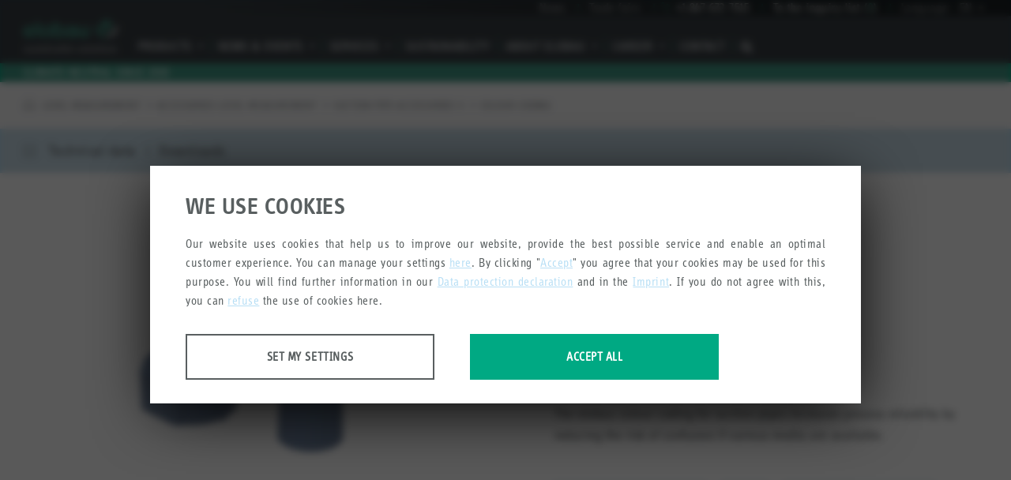

--- FILE ---
content_type: text/html; charset=UTF-8
request_url: https://www.elobau.com/en/products/level-measurement/accessories-level-measurement/suction-pipe-accessories/colour-coding/
body_size: 21076
content:
<!DOCTYPE html><html
class="no-js on-nav-big hyphenate on-header-banner colorscheme--blue" lang=en_US><head><meta
charset="utf-8"><meta
name="viewport" content="width=device-width, initial-scale=1, maximum-scale=1, user-scalable=no"><meta
name="format-detection" content="telephone=no"><meta
http-equiv="X-UA-Compatible" content="IE=edge"><meta
name='robots' content='index, follow, max-image-preview:large, max-snippet:-1, max-video-preview:-1'><meta
name="dlm-version" content="5.1.6"><title>Suction pipe accessories | Colour coding. 4 different colours | elobau</title><meta
name="description" content="Suction pipe accessories | The elobau colour coding for suction pipes increases process reliability by reducing the risk of confusion... | Learn more!"><link
rel=canonical href=https://www.elobau.com/en/products/level-measurement/accessories-level-measurement/suction-pipe-accessories/colour-coding/ ><meta
property="og:locale" content="en_US"><meta
property="og:type" content="article"><meta
property="og:title" content="Suction pipe accessories | Colour coding. 4 different colours | elobau"><meta
property="og:description" content="Suction pipe accessories | The elobau colour coding for suction pipes increases process reliability by reducing the risk of confusion... | Learn more!"><meta
property="og:url" content="https://www.elobau.com/en/products/level-measurement/accessories-level-measurement/suction-pipe-accessories/colour-coding/"><meta
property="og:site_name" content="elobau"><meta
property="article:publisher" content="https://www.facebook.com/elobauDACH/"><meta
property="article:modified_time" content="2021-07-26T07:30:00+00:00"><meta
property="og:image" content="https://www.elobau.com/wp-content/uploads/2021/03/elobau_logo_claim_11_2020_cmyk.jpg"><meta
property="og:image:width" content="2000"><meta
property="og:image:height" content="676"><meta
property="og:image:type" content="image/jpeg"> <script type=application/ld+json class=yoast-schema-graph>{"@context":"https://schema.org","@graph":[{"@type":["WebPage","CollectionPage"],"@id":"https://www.elobau.com/en/products/level-measurement/accessories-level-measurement/suction-pipe-accessories/colour-coding/","url":"https://www.elobau.com/en/products/level-measurement/accessories-level-measurement/suction-pipe-accessories/colour-coding/","name":"Suction pipe accessories | Colour coding. 4 different colours | elobau","isPartOf":{"@id":"https://www.elobau.com/en/#website"},"datePublished":"2020-05-11T07:52:32+00:00","dateModified":"2021-07-26T07:30:00+00:00","description":"Suction pipe accessories | The elobau colour coding for suction pipes increases process reliability by reducing the risk of confusion... | Learn more!","breadcrumb":{"@id":"https://www.elobau.com/en/products/level-measurement/accessories-level-measurement/suction-pipe-accessories/colour-coding/#breadcrumb"},"inLanguage":"en-US"},{"@type":"BreadcrumbList","@id":"https://www.elobau.com/en/products/level-measurement/accessories-level-measurement/suction-pipe-accessories/colour-coding/#breadcrumb","itemListElement":[{"@type":"ListItem","position":1,"name":"Home","item":"https://www.elobau.com/en/"},{"@type":"ListItem","position":2,"name":"Colour coding"}]},{"@type":"WebSite","@id":"https://www.elobau.com/en/#website","url":"https://www.elobau.com/en/","name":"elobau","description":"elobau","publisher":{"@id":"https://www.elobau.com/en/#organization"},"potentialAction":[{"@type":"SearchAction","target":{"@type":"EntryPoint","urlTemplate":"https://www.elobau.com/en/?s={search_term_string}"},"query-input":{"@type":"PropertyValueSpecification","valueRequired":true,"valueName":"search_term_string"}}],"inLanguage":"en-US"},{"@type":"Organization","@id":"https://www.elobau.com/en/#organization","name":"elobau GmbH & Co. KG","url":"https://www.elobau.com/en/","logo":{"@type":"ImageObject","inLanguage":"en-US","@id":"https://www.elobau.com/en/#/schema/logo/image/","url":"https://www.elobau.com/wp-content/uploads/2021/03/elobau_logo_claim_11_2020_cmyk.jpg","contentUrl":"https://www.elobau.com/wp-content/uploads/2021/03/elobau_logo_claim_11_2020_cmyk.jpg","width":2000,"height":676,"caption":"elobau GmbH & Co. KG"},"image":{"@id":"https://www.elobau.com/en/#/schema/logo/image/"},"sameAs":["https://www.facebook.com/elobauDACH/","https://www.instagram.com/elobau_official/?hl=de","https://de.linkedin.com/company/elobau","https://www.youtube.com/user/elobauWorld"]}]}</script> <link
rel=alternate title="oEmbed (JSON)" type=application/json+oembed href="https://www.elobau.com/en/wp-json/oembed/1.0/embed?url=https%3A%2F%2Fwww.elobau.com%2Fen%2Fproducts%2Flevel-measurement%2Faccessories-level-measurement%2Fsuction-pipe-accessories%2Fcolour-coding%2F"><link
rel=alternate title="oEmbed (XML)" type=text/xml+oembed href="https://www.elobau.com/en/wp-json/oembed/1.0/embed?url=https%3A%2F%2Fwww.elobau.com%2Fen%2Fproducts%2Flevel-measurement%2Faccessories-level-measurement%2Fsuction-pipe-accessories%2Fcolour-coding%2F&#038;format=xml"><style id=wp-img-auto-sizes-contain-inline-css>img:is([sizes=auto i],[sizes^="auto," i]){contain-intrinsic-size:3000px 1500px}
/*# sourceURL=wp-img-auto-sizes-contain-inline-css */</style><link
rel=stylesheet id=elobau-css href='https://www.elobau.com/wp-content/themes/elobau/dist/css/main.css?ver=1765898661' type=text/css media=all><link
rel=https://api.w.org/ href=https://www.elobau.com/en/wp-json/ ><link
rel=alternate title=JSON type=application/json href=https://www.elobau.com/en/wp-json/wp/v2/products/2950><link
rel=shortlink href='https://www.elobau.com/en/?p=2950'><meta
name="generator" content="WPML ver:4.8.6 stt:1,4,3,43;"> <script>var baseurl = 'https://www.elobau.com/en/', tplurl = 'https://www.elobau.com/wp-content/themes/elobau', postid = '2950', lng = 'en';</script><link
rel=icon type=image/png sizes=32x32 href=https://www.elobau.com/favicon.png>
 <script>var MTIProjectId='0089293e-8c1b-47b8-81c6-62d347f60a03';</script> </head><body
class="wp-singular products-template-default single single-products postid-2950 wp-theme-elobau product-print-native" data-lang=en data-post-id=2950 data-post-slug=colour-coding>
<noscript><div
class=browser-message><p
class=browser-message__text>Sie haben Javascript deaktiviert. Bitte <a
href=http://www.enable-javascript.com/ >aktivieren Sie Javascript</a> damit die Seite verwendet werden kann.</p></div>
</noscript><div
class="wrapper wrapper--2-col"><header
class=header><a
class="header__skip btn btn--bg-white" href=#vue>Skip to content</a><div
class="header__topbar "><div
class=topbar__right><ul
class=nav__items><li
class="nav__item  hidden-on-touch hidden-xs hidden-sm  hidden-sm-new  ">
<a
href=https://www.elobau.com/en/news/  target=_self  class="nav__link nav__link-level1">News</a>
<li
class="nav__item  hidden-on-touch hidden-xs hidden-sm  hidden-sm-new  ">
<a
href=https://www.elobau.com/en/trade-fairs/  target=_self  class="nav__link nav__link-level1">Trade fairs</a>
<li
class="nav__item  hidden-on-touch hidden-xs hidden-sm  hidden-sm-new">
<a
href=# class="nav__link nav__link-level1 hotline"><span
class="icon--bf icon--phone-custom">I</span><span
class=phone></span></a>
</li><li
class="nav__item view-on-touch hidden-lg hidden-lg wish-item">
<a
href=https://www.elobau.com/en/wish-list/ class="nav__link nav__link-level1 ">
To the inquiry list
<span
id=wishcount-mobile></span>
</a>
</li><li
class="nav__item language__menu">
<span>Language:</span><a
href=# class="lang__code active lang-menu-trigger"> <span
class=l__code-active>en</span> <span
class="icon--bf icon--drop-down">I</span></a><ul
class="language__submenu gl-list-unstyled">
<li
class=lang__item>
<a
href=https://www.elobau.com/de/produkte/fuellstandsmessung/zubehoer-fuellstandsmessung/zubehoer-sauglanze/farbcodierung/ class="lang__link lang__code">de</a>
</li>
<li
class=lang__item>
<a
href=https://www.elobau.com/fr/produits/mesure-de-niveau/accessoires-dont-affichages-de-niveau-numeriquesanalogiques-et-cables/tube-daspiration-accessoires/code-couleur/ class="lang__link lang__code">fr</a>
</li>
<li
class=lang__item>
<a
href=https://www.elobau.com/pt-br/produtos/medicao-de-nivel/acessorios-medicao-de-nivel/acessorios-para-tubo-de-succao-pt/codificacao-por-cores-para-mangueiras-de-conexao/ class="lang__link lang__code">pt</a>
</li></ul>
</li></ul></div></div><div
class=header__top><a
href=https://www.elobau.com/en/ class="logo logo--header">
<img
src=https://www.elobau.com/wp-content/themes/elobau/dist/img/logo.svg alt="elobau - sustainable solutions">
</a>
<button
type=button class="overlay__btn overlay__btn-open view-on-touch hidden-md hidden-lg mobile__menu-btn" data-ontoggle=on-nav><span>Menu</span></button><button
type=button class="overlay__btn overlay__btn-open-search icon--bf icon--search hidden-md hidden-lg view-on-touch" data-ontoggle=on-search></button><nav
class="nav nav--meta hidden-on-touch hidden-xs hidden-sm hidden-sm-new megamenu megamenu--info-images-hidden"><ul
class="nav__level1 gl-list-unstyled megamenu__level-0">
<li
class="nav__item nav__item-level0 nav__item-subnav nav__item-subnav-level2">
<a
href=https://www.elobau.com/en/elobau-product-range/  target=_self  class="nav__link nav__link-level1 nav__link-level0">Products <span
class="icon--bf icon--drop-down">I</span> </a><ul
class="megamenu__level-1 nav__level2 gl-list-unstyled ">
<li
class="nav__item nav__item-level1  has-child   color--green menu-item menu-item-type-taxonomy menu-item-object-products_cat menu-item-has-children menu-item-56011">
<a
href=#  target=_self  data-hide-crawl=https://www.elobau.com/en/products/operator-controls/ class="nav__link nav__link-level1">Operator controls</a><div
class="megamenu__level-2 nav__level3"><ul
class=helper-div>
<li
class="nav__item nav__item-level2   has-no-child ">
<a
href=#  target=_self  data-hide-crawl=https://www.elobau.com/en/custom-operating-systems/ class="nav__link nav__link-level2 ">Custom operating systems </a><div
class="menu__info default menu__info--level2  "><div
class=menu__info-inner  style="background-image:url(https://www.elobau.com/wp-content/uploads/2019/10/menuebild-be-individuell-960x960-frei-24102019-480x480.png);background-size: 50% auto;">
<span></span><p>Set new standards in terms of design, ergonomics and functionality with individual operating systems.</p></div></div>
</li>
<li
class="nav__item nav__item-level2   has-no-child ">
<a
href=#  target=_self  data-hide-crawl=https://www.elobau.com/en/products/operator-controls/modular-operating-systems/ class="nav__link nav__link-level2 ">Modular operating systems </a><div
class="menu__info default menu__info--level2  "><div
class=menu__info-inner  style="background-image:url(https://www.elobau.com/wp-content/uploads/2018/07/gruppe-be-modulare-be-960x960-frei-17072018-480x480.png);background-size: 50% auto;">
<span></span><p>Configure the modular armrest that suits your needs from the wide range of elobau products.</p></div></div>
</li>
<li
class="nav__item nav__item-level2  ">
<a
href=#  target=_self  data-hide-crawl=https://www.elobau.com/en/products/operator-controls/operate-control/ class="nav__link nav__link-level2 ">Operate &amp; control <span
class="icon--bf icon--key-right">I</span></a><div
class="megamenu__level-3 nav__level3"><ul
class=helper-div>
<li
class="nav__item nav__item-level3  has-no-child">
<a
href=#  target=_self  data-hide-crawl=https://www.elobau.com/en/products/operator-controls/operate-control/multi-function-handles/ class="nav__link nav__link-level3">Multi-function handles</a><div
class="menu__info product"><div
class=menu__info-inner  style=background-image:url(https://www.elobau.com/wp-content/uploads/2022/08/gruppe-be-multifunktionsgriffe-960x960-frei-30082022-480x480.png);  ><div
class=content__wrapper> <span></span><p>The elobau multifunction handles are used for ergonomic directional control, as well as for operating various attachments.</p></div></div></div>
</li>
<li
class="nav__item nav__item-level3  has-no-child">
<a
href=#  target=_self  data-hide-crawl=https://www.elobau.com/en/products/operator-controls/operate-control/single-axis-joysticks/ class="nav__link nav__link-level3">Single axis joysticks</a><div
class="menu__info product"><div
class=menu__info-inner  style=background-image:url(https://www.elobau.com/wp-content/uploads/2018/04/gruppe-be-einachsige-joysticks-960x960-frei-05042018-480x480.png);  ><div
class=content__wrapper> <span></span><p>The uniaxial joysticks from elobau are available in a robust design, as well as in a fingertip design.</p></div></div></div>
</li>
<li
class="nav__item nav__item-level3  has-no-child">
<a
href=#  target=_self  data-hide-crawl=https://www.elobau.com/en/products/operator-controls/operate-control/multi-axis-joysticks/ class="nav__link nav__link-level3">Multi axis joysticks</a><div
class="menu__info product"><div
class=menu__info-inner  style=background-image:url(https://www.elobau.com/wp-content/uploads/2025/11/einstieg-be-multiaxiale-joysticks-960x960-frei-10112025-480x480.png);  ><div
class=content__wrapper> <span></span><p>The multiaxial joysticks from elobau offer solutions especially for use in small control panels, as well as in rough environmental conditions.</p></div></div></div>
</li>
<li
class="nav__item nav__item-level3  has-no-child">
<a
href=#  target=_self  data-hide-crawl=https://www.elobau.com/en/products/operator-controls/operate-control/thumbwheels/thumbwheel-175dt/ class="nav__link nav__link-level3">Thumbwheel</a><div
class="menu__info product"><div
class=menu__info-inner  style=background-image:url(https://www.elobau.com/wp-content/uploads/2021/11/einstieg-be-daumenrad_960x960-frei-24112021-480x480.png);  ><div
class=content__wrapper> <span></span><p></p></div></div></div>
</li>
<li
class="nav__item nav__item-level3  has-no-child">
<a
href=#  target=_self  data-hide-crawl=https://www.elobau.com/en/products/operator-controls/operate-control/push-buttons/ class="nav__link nav__link-level3">Push buttons</a><div
class="menu__info product"><div
class=menu__info-inner  style=background-image:url(https://www.elobau.com/wp-content/uploads/2018/04/gruppe-be-taster-12-960x960-frei-05042018-480x480.png);  ><div
class=content__wrapper> <span></span><p>The elobau buttons are available with screw-in threads or as micro buttons for off-highway vehicles.</p></div></div></div>
</li>
<li
class="nav__item nav__item-level3  has-no-child">
<a
href=#  target=_self  data-hide-crawl=https://www.elobau.com/en/products/operator-controls/operate-control/steering-column-switches/ class="nav__link nav__link-level3">Steering column switches</a><div
class="menu__info product"><div
class=menu__info-inner  style=background-image:url(https://www.elobau.com/wp-content/uploads/2022/08/gruppe-be-lenkstockschalter-960x960-frei30082022-480x480.png);  ><div
class=content__wrapper> <span></span><p>The steering column switches are suitable for direct mounting on the steering column due to their compact design and the standardised mounting bracket.</p></div></div></div>
</li>
<li
class="nav__item nav__item-level3  has-no-child">
<a
href=#  target=_self  data-hide-crawl=https://www.elobau.com/en/products/operator-controls/operate-control/hand-throttle-351h008/ class="nav__link nav__link-level3">Hand throttle</a><div
class="menu__info product"><div
class=menu__info-inner  style=background-image:url(https://www.elobau.com/wp-content/uploads/2018/04/gruppe-be-handgas-960x960-frei-05042018-480x480.png);  ><div
class=content__wrapper> <span></span><p>The hand throttle is used in control panels and armrests to regulate the engine speed.</p></div></div></div>
</li></ul></div><div
class="menu__info default menu__info--level2 has-sibling "><div
class=menu__info-inner  style="background-image:url(https://www.elobau.com/wp-content/uploads/2025/11/einstieg-be-bedienenundsteuern-960x960-frei-10112025-480x480.png);background-size: 50% auto;">
<span></span><p>elobau provides you with an extremely attractive and broad portfolio of standardised products for operating and controlling mobile machines.</p></div></div>
</li>
<li
class="nav__item nav__item-level2   has-no-child ">
<a
href=#  target=_self  data-hide-crawl=https://www.elobau.com/en/downloads/#certificates class="nav__link nav__link-level2 ">Certificates </a><div
class="menu__info default menu__info--level2  has-no-img"><div
class=menu__info-inner >
<span></span><p>All important certificates for the product range operator controls.</p></div></div>
</li></ul></div><div
class="menu__info default menu__info--level1 has-sibling "><div
class=menu__info-inner  style="background-image:url(https://www.elobau.com/wp-content/uploads/2021/11/einstieg-be-960x960-frei-03112021-480x480.png);background-size: 50% auto;">
<span></span><p>From simple push button switches, joysticks, thumbwheel switches and steering column switches to our high-performance modular armrests which can perform up to 68 functions, we offer operator controls that can deal with the harsh environmental conditions experienced in agricultural vehicles, construction machinery or industrial trucks.</p></div></div>
</li>
<li
class="nav__item nav__item-level1  has-child   color--yellow menu-item menu-item-type-taxonomy menu-item-object-products_cat menu-item-has-children menu-item-5165">
<a
href=#  target=_self  data-hide-crawl=https://www.elobau.com/en/products/machine-safety/ class="nav__link nav__link-level1">Machine safety</a><div
class="megamenu__level-2 nav__level3"><ul
class=helper-div>
<li
class="nav__item nav__item-level2  ">
<a
href=#  target=_self  data-hide-crawl=https://www.elobau.com/en/products/machine-safety/safe-signal-evaluation/ class="nav__link nav__link-level2 ">Safe signal evaluation <span
class="icon--bf icon--key-right">I</span></a><div
class="megamenu__level-3 nav__level3"><ul
class=helper-div>
<li
class="nav__item nav__item-level3  has-no-child">
<a
href=#  target=_self  data-hide-crawl=https://www.elobau.com/en/products/machine-safety/safe-signal-evaluation/configurable-safety-systems/ class="nav__link nav__link-level3">Configurable safety systems</a><div
class="menu__info product"><div
class=menu__info-inner  style=background-image:url(https://www.elobau.com/wp-content/uploads/2021/07/gruppe-ms-konf-sicherheitssysteme-960x960-frei-27072021-480x480.png);  ><div
class=content__wrapper> <span></span><p>The configurable safety systems from elobau offer different functions depending on the safety component.</p></div></div></div>
</li>
<li
class="nav__item nav__item-level3  has-no-child">
<a
href=#  target=_self  data-hide-crawl=https://www.elobau.com/en/products/machine-safety/safe-signal-evaluation/safety-control-units-safety-relays/ class="nav__link nav__link-level3">Safety control units / Safety relays</a><div
class="menu__info product"><div
class=menu__info-inner  style=background-image:url(https://www.elobau.com/wp-content/uploads/2018/04/gruppe-ms-auswerteeinheiten-960x960-frei-06042018-480x480.png);  ><div
class=content__wrapper> <span></span><p>These safety systems provide perfect monitoring of a wide variety of safety functions.</p></div></div></div>
</li>
<li
class="nav__item nav__item-level3  has-no-child">
<a
href=#  target=_self  data-hide-crawl=https://www.elobau.com/en/products/machine-safety/safe-signal-evaluation/io-modules-interfaces-for-input-expansion-and-output-expansions/ class="nav__link nav__link-level3">I/O modules</a><div
class="menu__info product"><div
class=menu__info-inner  style=background-image:url(https://www.elobau.com/wp-content/uploads/2018/04/gruppe-ms-schnittstellen-960x960-frei-06042018-480x480.png);  ><div
class=content__wrapper> <span></span><p>Thanks to the interface modules, the number of safety inputs and outputs can be increased.</p></div></div></div>
</li></ul></div><div
class="menu__info default menu__info--level2 has-sibling "><div
class=menu__info-inner  style="background-image:url(https://www.elobau.com/wp-content/uploads/2018/04/gruppe-ms-auswerteeinheiten-960x960-frei-06042018-480x480.png);background-size: 50% auto;">
<span></span><p>elobau safety relays reliably perform safety-related functions.</p></div></div>
</li>
<li
class="nav__item nav__item-level2  ">
<a
href=#  target=_self  data-hide-crawl=https://www.elobau.com/en/products/machine-safety/safe-condition-detection/ class="nav__link nav__link-level2 ">Safe condition detection <span
class="icon--bf icon--key-right">I</span></a><div
class="megamenu__level-3 nav__level3"><ul
class=helper-div>
<li
class="nav__item nav__item-level3  has-no-child">
<a
href=#  target=_self  data-hide-crawl=https://www.elobau.com/en/products/machine-safety/safe-condition-detection/magnetically-actuated-safety-sensors/ class="nav__link nav__link-level3">Magnetically actuated safety sensors</a><div
class="menu__info product"><div
class=menu__info-inner  style=background-image:url(https://www.elobau.com/wp-content/uploads/2023/10/gruppe-ms-960x960-frei-17102023-480x480.png);  ><div
class=content__wrapper> <span></span><p>The magnetically-actuated safety sensors are used to monitor movable guards.</p></div></div></div>
</li>
<li
class="nav__item nav__item-level3  has-no-child">
<a
href=#  target=_self  data-hide-crawl=https://www.elobau.com/en/products/machine-safety/safe-condition-detection/safe-condition-detection-for-potentially-explosive-gas-and-dust-environments/ class="nav__link nav__link-level3">ATEX safety sensors magnetic</a><div
class="menu__info product"><div
class=menu__info-inner  style=background-image:url(https://www.elobau.com/wp-content/uploads/2018/04/gruppe-ms-atex-sicherheitssensoren-960x960-frei-06042018-480x480.png);  ><div
class=content__wrapper> <span></span><p>elobau offers a comprehensive range of solutions for applications in areas at risk from gas and dust explosion.</p></div></div></div>
</li>
<li
class="nav__item nav__item-level3  has-no-child">
<a
href=#  target=_self  data-hide-crawl=https://www.elobau.com/en/products/machine-safety/safe-condition-detection/safety-sensors-with-built-in-relay/ class="nav__link nav__link-level3">Safety sensors with built in relay</a><div
class="menu__info product"><div
class=menu__info-inner  style=background-image:url(https://www.elobau.com/wp-content/uploads/2019/05/gruppe-ms-sicherheitssensor-int-ausw-960x960-frei-24052019-480x480.png);  ><div
class=content__wrapper> <span></span><p>Combining safety sensors and evaluation electronics in one housing is an economical and space-saving solution for compact machines.</p></div></div></div>
</li>
<li
class="nav__item nav__item-level3  has-no-child">
<a
href=#  target=_self  data-hide-crawl=https://www.elobau.com/en/products/machine-safety/safe-condition-detection/rfid-safety-sensors/ class="nav__link nav__link-level3">RFID safety sensors</a><div
class="menu__info product"><div
class=menu__info-inner  style=background-image:url(https://www.elobau.com/wp-content/uploads/2018/04/gruppe-ms-rfid-sicherheitssensoren-960x960-frei-06042018-480x480.png);  ><div
class=content__wrapper> <span></span><p>The use of eloProtect E sensors is extremely variable due to their compact and versatile design.</p></div></div></div>
</li>
<li
class="nav__item nav__item-level3  has-no-child">
<a
href=#  target=_self  data-hide-crawl=https://www.elobau.com/en/products/machine-safety/safe-condition-detection/emergency-stop-buttons-contact-elements/ class="nav__link nav__link-level3">Emergency stop buttons</a><div
class="menu__info product"><div
class=menu__info-inner  style=background-image:url(https://www.elobau.com/wp-content/uploads/2018/04/gruppe-ms-nothalttasten-960x960-frei-06042018-480x480.png);  ><div
class=content__wrapper> <span></span><p>The elobau emergency stop buttons and contact elements are available in different versions for different requirements.</p></div></div></div>
</li>
<li
class="nav__item nav__item-level3  has-no-child">
<a
href=#  target=_self  data-hide-crawl=https://www.elobau.com/en/products/machine-safety/safe-condition-detection/safety-interlocks/ class="nav__link nav__link-level3">Safety interlocks</a><div
class="menu__info product"><div
class=menu__info-inner  style=background-image:url(https://www.elobau.com/wp-content/uploads/2018/04/gruppe-ms-zuhaltungen-960x960-frei-06042018-480x480.png);  ><div
class=content__wrapper> <span></span><p>The flexible elobau safety interlocks prevent unauthorised access to the machine by means of various actuators and designs.</p></div></div></div>
</li></ul></div><div
class="menu__info default menu__info--level2 has-sibling has-no-img"><div
class=menu__info-inner >
<span></span><p>elobau has a wide range of products for safe status detection of movable guards.</p></div></div>
</li>
<li
class="nav__item nav__item-level2   has-no-child ">
<a
href=#  target=_self  data-hide-crawl=https://www.elobau.com/en/products/machine-safety/accessories-for-machine-safety/ class="nav__link nav__link-level2 ">Accessories </a><div
class="menu__info default menu__info--level2  "><div
class=menu__info-inner  style="background-image:url(https://www.elobau.com/wp-content/uploads/2018/04/gruppe-ms-zubehoer-960x960-frei-06042018-480x480.png);background-size: 50% auto;">
<span></span><p>For optimal performance, our actuators are specially designed for the corresponding safety sensor.</p></div></div>
</li>
<li
class="nav__item nav__item-level2   has-no-child ">
<a
href=#  target=_self  data-hide-crawl=https://www.elobau.com/en/downloads/#certificates class="nav__link nav__link-level2 ">Certificates </a><div
class="menu__info default menu__info--level2  has-no-img"><div
class=menu__info-inner >
<span></span><p>All important certificates for the product range machine safety.</p></div></div>
</li>
<li
class="nav__item nav__item-level2   has-no-child ">
<a
href=#  target=_self  data-hide-crawl=https://www.elobau.com/en/software-libraries/ class="nav__link nav__link-level2 ">Software &#038; Libraries </a><div
class="menu__info default menu__info--level2  "><div
class=menu__info-inner  style="background-image:url(https://www.elobau.com/wp-content/uploads/2020/08/gruppe-ms-konf-sicherheitssysteme-960x960-frei-06042018-960x960-2-480x480.png);background-size: 50% auto;">
<span></span><p>Characteristic values library VDMA and ePSD eloProg Safety Designer</p></div></div>
</li></ul></div><div
class="menu__info default menu__info--level1 has-sibling "><div
class=menu__info-inner  style="background-image:url(https://www.elobau.com/wp-content/uploads/2023/10/einstieg-ms-960x960-frei-17102023-480x480.png);background-size: 50% auto;">
<span></span><p>The products from the machine safety portfolio ensure efficient and safe use of machines and complex systems. Magnetically-actuated and RFID-actuated safety sensors from elobau offer customisable solutions for monitoring movable guards or positions.</p></div></div>
</li>
<li
class="nav__item nav__item-level1  has-child   color--blue menu-item menu-item-type-taxonomy menu-item-object-products_cat menu-item-has-children menu-item-9128">
<a
href=#  target=_self  data-hide-crawl=https://www.elobau.com/en/products/level-measurement/ class="nav__link nav__link-level1">Level measurement</a><div
class="megamenu__level-2 nav__level3"><ul
class=helper-div>
<li
class="nav__item nav__item-level2  ">
<a
href=#  target=_self  data-hide-crawl=https://www.elobau.com/en/products/level-measurement/level-detection/ class="nav__link nav__link-level2 ">Level detection <span
class="icon--bf icon--key-right">I</span></a><div
class="megamenu__level-3 nav__level3"><ul
class=helper-div>
<li
class="nav__item nav__item-level3  has-no-child">
<a
href=#  target=_self  data-hide-crawl=https://www.elobau.com/en/products/level-measurement/level-detection/miniature-float-switches/ class="nav__link nav__link-level3">Miniature float switches</a><div
class="menu__info product"><div
class=menu__info-inner  style=background-image:url(https://www.elobau.com/wp-content/uploads/2018/04/gruppe-fs-miniaturschwimmerschalter-960x960-frei-16042018-480x480.png);  ><div
class=content__wrapper> <span></span><p>Thanks to their compact design, elobau miniature float switches are ideal for horizontal and vertical use in small tanks.</p></div></div></div>
</li>
<li
class="nav__item nav__item-level3  has-no-child">
<a
href=#  target=_self  data-hide-crawl=https://www.elobau.com/en/products/level-measurement/level-detection/float-switches-side-mount/ class="nav__link nav__link-level3">Float switches side mount</a><div
class="menu__info product"><div
class=menu__info-inner  style=background-image:url(https://www.elobau.com/wp-content/uploads/2018/04/gruppe-fs-klappschwimmerschalter-960x960-frei-06042018-480x480.png);  ><div
class=content__wrapper> <span></span><p>Float switches from elobau are compact and therefore ideally suited to horizontal use in small containers.</p></div></div></div>
</li></ul></div><div
class="menu__info default menu__info--level2 has-sibling "><div
class=menu__info-inner  style="background-image:url(https://www.elobau.com/wp-content/uploads/2018/04/gruppe-fs-grenzstand-2-960x960-frei-16042018-480x480.png);background-size: 50% auto;">
<span></span><p>elobau offers the optimal solution for level measurement to avoid dry running or overfilling.</p></div></div>
</li>
<li
class="nav__item nav__item-level2  ">
<a
href=#  target=_self  data-hide-crawl=https://www.elobau.com/en/products/level-measurement/continuous-level-measurement/ class="nav__link nav__link-level2 ">Continuous level measurement <span
class="icon--bf icon--key-right">I</span></a><div
class="megamenu__level-3 nav__level3"><ul
class=helper-div>
<li
class="nav__item nav__item-level3  has-no-child">
<a
href=#  target=_self  data-hide-crawl=https://www.elobau.com/en/products/level-measurement/continuous-level-measurement/level-measurement-on-reed-contact-basis/ class="nav__link nav__link-level3">Level measurement on reed-contact basis</a><div
class="menu__info product"><div
class=menu__info-inner  style=background-image:url(https://www.elobau.com/wp-content/uploads/2021/11/gruppe-fs-reed-960x960-frei-04112021-480x480.png);  ><div
class=content__wrapper> <span></span><p></p></div></div></div>
</li></ul></div><div
class="menu__info default menu__info--level2 has-sibling "><div
class=menu__info-inner  style="background-image:url(https://www.elobau.com/wp-content/uploads/2022/11/gruppe-fs-kontinuierlich-960x960-frei-17112022-480x480.png);background-size: 50% auto;">
<span></span><p></p></div></div>
</li>
<li
class="nav__item nav__item-level2   has-no-child ">
<a
href=#  target=_self  data-hide-crawl=https://www.elobau.com/en/products/level-measurement/removal-dosing-with-integrated-level-measurement/suction-lance/ class="nav__link nav__link-level2 ">Suction pipes </a><div
class="menu__info default menu__info--level2  "><div
class=menu__info-inner  style="background-image:url(https://www.elobau.com/wp-content/uploads/2022/06/gruppe-fs-sauglanze_960x960-frei-30062022-480x480.png);background-size: 50% auto;">
<span></span><p></p></div></div>
</li>
<li
class="nav__item nav__item-level2   has-no-child ">
<a
href=#  target=_self  data-hide-crawl=https://www.elobau.com/en/custom-level-measurement/ class="nav__link nav__link-level2 ">Custom level measurement </a><div
class="menu__info default menu__info--level2  has-no-img"><div
class=menu__info-inner >
<span></span><p>Individual solutions for special applications.</p></div></div>
</li>
<li
class="nav__item nav__item-level2  ">
<a
href=#  target=_self  data-hide-crawl=https://www.elobau.com/en/products/level-measurement/accessories-level-measurement/ class="nav__link nav__link-level2 ">Accessories Level Measurement <span
class="icon--bf icon--key-right">I</span></a><div
class="megamenu__level-3 nav__level3"><ul
class=helper-div>
<li
class="nav__item nav__item-level3  has-no-child">
<a
href=#  target=_self  data-hide-crawl=https://www.elobau.com/en/products/level-measurement/accessories-level-measurement/programming-and-configuration-accessories/ class="nav__link nav__link-level3">Programming and configuration accessories</a><div
class="menu__info product"><div
class=menu__info-inner  style=background-image:url(https://www.elobau.com/wp-content/uploads/2019/10/gruppe-fs-zub_programm_tools-960x960-frei-17102019-480x480.png);  ><div
class=content__wrapper> <span></span><p>With our accessories, you can configure and program the compatible elobau sensors quickly and easily.</p></div></div></div>
</li>
<li
class="nav__item nav__item-level3  has-no-child">
<a
href=#  target=_self  data-hide-crawl=https://www.elobau.com/en/products/level-measurement/accessories-level-measurement/cable-sets-and-connectors/ class="nav__link nav__link-level3">Cable sets and Connectors</a><div
class="menu__info product"><div
class=menu__info-inner  style=background-image:url(https://www.elobau.com/wp-content/uploads/2019/10/gruppe-sens-zub_kabel-960x960-frei-17102019-480x480.png);  ><div
class=content__wrapper> <span></span><p>Suitable connections for all elobau sensors and float switches.</p></div></div></div>
</li>
<li
class="nav__item nav__item-level3  has-no-child">
<a
href=#  target=_self  data-hide-crawl=https://www.elobau.com/en/products/level-measurement/accessories-level-measurement/suction-pipe-accessories-sl2/ class="nav__link nav__link-level3">Suction pipe accessories SL2</a></li>
<li
class="nav__item nav__item-level3  has-no-child">
<a
href=#  target=_self  data-hide-crawl=https://www.elobau.com/en/products/level-measurement/accessories-level-measurement/suction-pipe-accessories/ class="nav__link nav__link-level3">Suction pipe accessories S</a><div
class="menu__info product"><div
class=menu__info-inner  style=background-image:url(https://www.elobau.com/wp-content/uploads/2019/10/gruppe-fs-zub_sauglanze-960x960-frei-17102019-480x480.png);  ><div
class=content__wrapper> <span></span><p>The elobau accessories are designed to simplify mounting and ensure easy machine integration.</p></div></div></div>
</li>
<li
class="nav__item nav__item-level3  has-no-child">
<a
href=#  target=_self  data-hide-crawl=https://www.elobau.com/en/products/level-measurement/accessories-level-measurement/miniature-float-switch-accessories/ class="nav__link nav__link-level3">Miniature float switch accessories</a></li></ul></div><div
class="menu__info default menu__info--level2 has-sibling "><div
class=menu__info-inner  style="background-image:url(https://www.elobau.com/wp-content/uploads/2019/10/gruppe-fs-zubehoer-960x960-frei-17102019-480x480.png);background-size: 50% auto;">
<span></span><p>The level measurement product range is supplemented by a range of accessory components.</p></div></div>
</li>
<li
class="nav__item nav__item-level2   has-no-child ">
<a
href=#  target=_self  data-hide-crawl=https://www.elobau.com/en/downloads/#certificates class="nav__link nav__link-level2 ">Certificates </a><div
class="menu__info default menu__info--level2  has-no-img"><div
class=menu__info-inner >
<span></span><p>All important certificates for the product range level measurement.</p></div></div>
</li></ul></div><div
class="menu__info default menu__info--level1 has-sibling "><div
class=menu__info-inner  style="background-image:url(https://www.elobau.com/wp-content/uploads/2022/10/einstieg-fs-960x960-frei-30062022-480x480.png);background-size: 50% auto;">
<span></span><p>Are you looking for a particularly cost-effective solution for level measurement that meets your application requirements? The elobau product range offers a wide selection of standard products that can be used in various applications.</p></div></div>
</li>
<li
class="nav__item nav__item-level1  has-child   color--orange menu-item menu-item-type-taxonomy menu-item-object-products_cat menu-item-has-children menu-item-5135">
<a
href=#  target=_self  data-hide-crawl=https://www.elobau.com/en/products/sensors/ class="nav__link nav__link-level1">Sensors</a><div
class="megamenu__level-2 nav__level3"><ul
class=helper-div>
<li
class="nav__item nav__item-level2   has-no-child ">
<a
href=#  target=_self  data-hide-crawl=https://www.elobau.com/en/products/sensors/measuring-tilt/ class="nav__link nav__link-level2 ">Tilt sensors </a><div
class="menu__info default menu__info--level2  "><div
class=menu__info-inner  style="background-image:url(https://www.elobau.com/wp-content/uploads/2024/05/gruppe-sens-neigungssensoren_n6_n7-960x960-frei-13052024-480x480.png);background-size: 50% auto;">
<span></span><p>The elobau tilt sensors are precise and, due to their robust form, ideal for use in rough environmental conditions.</p></div></div>
</li>
<li
class="nav__item nav__item-level2   has-no-child ">
<a
href=#  target=_self  data-hide-crawl=https://www.elobau.com/en/products/sensors/measuring-angles/ class="nav__link nav__link-level2 ">Angle sensors </a><div
class="menu__info default menu__info--level2  "><div
class=menu__info-inner  style="background-image:url(https://www.elobau.com/wp-content/uploads/2018/04/gruppe-sens-winkelsensoren-960x960-frei-06042018-480x480.png);background-size: 50% auto;">
<span></span><p>elobau angle sensors ensure a long service life with a compact, robust housing.</p></div></div>
</li>
<li
class="nav__item nav__item-level2  ">
<a
href=#  target=_self  data-hide-crawl=https://www.elobau.com/en/products/sensors/proximity-switches/ class="nav__link nav__link-level2 ">Position detection <span
class="icon--bf icon--key-right">I</span></a><div
class="megamenu__level-3 nav__level3"><ul
class=helper-div>
<li
class="nav__item nav__item-level3  has-no-child">
<a
href=#  target=_self  data-hide-crawl=https://www.elobau.com/en/products/sensors/proximity-switches/magnetoresistive-sensors/ class="nav__link nav__link-level3">Proximity switches</a><div
class="menu__info product"><div
class=menu__info-inner  style=background-image:url(https://www.elobau.com/wp-content/uploads/2023/11/gruppe-sens-magnetsensoren-960x960-frei-30112023-480x480.png);  ><div
class=content__wrapper> <span></span><p>The elobau proximity switches offer space-saving solutions based on reed contact.</p></div></div></div>
</li>
<li
class="nav__item nav__item-level3  has-no-child">
<a
href=#  target=_self  data-hide-crawl=https://www.elobau.com/en/products/sensors/proximity-switches/vane-switches/ class="nav__link nav__link-level3">Vane switches</a><div
class="menu__info product"><div
class=menu__info-inner  style=background-image:url(https://www.elobau.com/wp-content/uploads/2020/09/gruppe-sens-schlitzschalter-960x960-frei-10092020-2-480x480.png);  ><div
class=content__wrapper> <span></span><p>The elobau vane switches offer compact solutions without additional actuating magnet.</p></div></div></div>
</li>
<li
class="nav__item nav__item-level3  has-no-child">
<a
href=#  target=_self  data-hide-crawl=https://www.elobau.com/en/products/sensors/proximity-switches/plunger-switches/ class="nav__link nav__link-level3">Plunger switches</a><div
class="menu__info product"><div
class=menu__info-inner  style=background-image:url(https://www.elobau.com/wp-content/uploads/2018/04/gruppe-sens-stoesselschalter-960x960-frei-16042018-480x480.png);  ><div
class=content__wrapper> <span></span><p>The plunger-operated switches from elobau are extremely robust and versatile in use.</p></div></div></div>
</li></ul></div><div
class="menu__info default menu__info--level2 has-sibling "><div
class=menu__info-inner  style="background-image:url(https://www.elobau.com/wp-content/uploads/2019/06/gruppe-sens-positionserfassung-960x960-frei-06062019-480x480.png);background-size: 50% auto;">
<span></span><p>elobau offers non-contact electronic sensors for mobile and industrial applications.</p></div></div>
</li>
<li
class="nav__item nav__item-level2  ">
<a
href=#  target=_self  data-hide-crawl=https://www.elobau.com/en/products/sensors/accessories-sensor-technology/ class="nav__link nav__link-level2 ">Accessories <span
class="icon--bf icon--key-right">I</span></a><div
class="megamenu__level-3 nav__level3"><ul
class=helper-div>
<li
class="nav__item nav__item-level3  has-no-child">
<a
href=#  target=_self  data-hide-crawl=https://www.elobau.com/en/products/sensors/accessories-sensor-technology/magnets-actuators/ class="nav__link nav__link-level3">Magnets/Actuators</a><div
class="menu__info product"><div
class=menu__info-inner  style=background-image:url(https://www.elobau.com/wp-content/uploads/2018/09/gruppe-sens-zub-betaetiger-960x960-frei-27092018-480x480.png);  ><div
class=content__wrapper> <span></span><p>elobau offers a wide portfolio of different actuators for use with magnetic sensors.</p></div></div></div>
</li>
<li
class="nav__item nav__item-level3  has-no-child">
<a
href=#  target=_self  data-hide-crawl=https://www.elobau.com/en/products/sensors/accessories-sensor-technology/sensor-technology-cable-sets-and-connectors/ class="nav__link nav__link-level3">Cable sets and Connectors</a><div
class="menu__info product"><div
class=menu__info-inner  style=background-image:url(https://www.elobau.com/wp-content/uploads/2019/10/gruppe-sens-zub_kabel-960x960-frei-17102019-480x480.png);  ><div
class=content__wrapper> <span></span><p>Suitable connections for all elobau sensors and float switches.</p></div></div></div>
</li>
<li
class="nav__item nav__item-level3  has-no-child">
<a
href=#  target=_self  data-hide-crawl=https://www.elobau.com/en/products/sensors/accessories-sensor-technology/angle-sensor-accessories/ class="nav__link nav__link-level3">Angle sensor accessories</a><div
class="menu__info product"><div
class=menu__info-inner  style=background-image:url(https://www.elobau.com/wp-content/uploads/2019/10/gruppe-sens-zub_winkel-960x960-frei-17102019-480x480.png);  ><div
class=content__wrapper> <span></span><p></p></div></div></div>
</li>
<li
class="nav__item nav__item-level3  has-no-child">
<a
href=#  target=_self  data-hide-crawl=https://www.elobau.com/en/products/sensors/accessories-sensor-technology/mounting-accessories/ class="nav__link nav__link-level3">Mounting accessories</a><div
class="menu__info product"><div
class=menu__info-inner  style=background-image:url(https://www.elobau.com/wp-content/uploads/2019/10/gruppe-sens-zub_montage-960x960-frei-17102019-480x480.png);  ><div
class=content__wrapper> <span></span><p>Different materials and variants suitable for various installation situations.</p></div></div></div>
</li></ul></div><div
class="menu__info default menu__info--level2 has-sibling "><div
class=menu__info-inner  style="background-image:url(https://www.elobau.com/wp-content/uploads/2019/10/gruppe-sens-zubehoer-960x960-frei-17102019-480x480.png);background-size: 50% auto;">
<span></span><p></p></div></div>
</li>
<li
class="nav__item nav__item-level2   has-no-child ">
<a
href=#  target=_self  data-hide-crawl=https://www.elobau.com/en/downloads/#certificates class="nav__link nav__link-level2 ">Certificates </a><div
class="menu__info default menu__info--level2  has-no-img"><div
class=menu__info-inner >
<span></span><p>All important certificates for the product range sensor technology.</p></div></div>
</li>
<li
class="nav__item nav__item-level2   has-no-child ">
<a
href=#  target=_self  data-hide-crawl=https://www.elobau.com/en/sensors-general-information/ class="nav__link nav__link-level2 ">General information </a><div
class="menu__info default menu__info--level2  "><div
class=menu__info-inner  style="background-image:url(https://www.elobau.com/wp-content/uploads/2018/09/gruppe-sens-zub-betaetiger-960x960-frei-27092018-480x480.png);background-size: 50% auto;">
<span></span><p>All information about elobau sensors.</p></div></div>
</li></ul></div><div
class="menu__info default menu__info--level1 has-sibling "><div
class=menu__info-inner  style="background-image:url(https://www.elobau.com/wp-content/uploads/2024/04/einstieg-sens-960x960-frei-24042024-480x480.png);background-size: 50% auto;">
<span></span><p>A broad product range developed over the course of 45 years, which offers a suitable solution for almost any application scope for position, location and angle monitoring. The thing that sets elobau sensors apart is the high technical quality in terms of design and the reliability of the products. Developed and manufactured in-house – truly “Made in Germany”.</p></div></div>
</li></ul>
</li>
<li
class="nav__item nav__item-level0 nav__item-subnav nav__item-subnav-level2">
<a
href=https://www.elobau.com/en/news/  target=_self  class="nav__link nav__link-level1 nav__link-level0">News & Events <span
class="icon--bf icon--drop-down">I</span> </a><ul
class="megamenu__level-1 nav__level2 gl-list-unstyled ">
<li
class="nav__item nav__item-level1  has-no-child   menu-item menu-item-type-post_type menu-item-object-page menu-item-33774">
<a
href=#  target=_self  data-hide-crawl=https://www.elobau.com/en/news/ class="nav__link nav__link-level1">News</a><div
class="menu__info default menu__info--level1  has-no-img"><div
class=menu__info-inner >
<span></span><p>Stay up-to-date on our new products, applications and company news.</p></div></div>
</li>
<li
class="nav__item nav__item-level1  has-no-child   menu-item menu-item-type-post_type menu-item-object-page menu-item-26665">
<a
href=#  target=_self  data-hide-crawl=https://www.elobau.com/en/trade-fairs/ class="nav__link nav__link-level1">Trade fairs</a><div
class="menu__info default menu__info--level1  has-no-img"><div
class=menu__info-inner >
<span></span><p>Meet us at trade fairs and talk to our sales and development departments about your needs.</p></div></div>
</li></ul>
</li>
<li
class="nav__item nav__item-level0 nav__item-subnav nav__item-subnav-level2">
<a
href=https://www.elobau.com/en/services/  target=_self  class="nav__link nav__link-level1 nav__link-level0">Services <span
class="icon--bf icon--drop-down">I</span> </a><ul
class="megamenu__level-1 nav__level2 gl-list-unstyled ">
<li
class="nav__item nav__item-level1  has-no-child   menu-item menu-item-type-post_type menu-item-object-page menu-item-53740">
<a
href=#  target=_self  data-hide-crawl=https://www.elobau.com/en/general_terms_and_conditions_of_purchase/ class="nav__link nav__link-level1">Terms of Purchase</a></li>
<li
class="nav__item nav__item-level1  has-no-child   menu-item menu-item-type-post_type menu-item-object-page menu-item-26674">
<a
href=#  target=_self  data-hide-crawl=https://www.elobau.com/en/services/general-delivery-conditions/ class="nav__link nav__link-level1">Terms of delivery</a><div
class="menu__info default menu__info--level1  has-no-img"><div
class=menu__info-inner >
<span></span><p>Here you can find the terms of delivery of our products for clients.</p></div></div>
</li>
<li
class="nav__item nav__item-level1  has-no-child   menu-item menu-item-type-post_type menu-item-object-page menu-item-26675">
<a
href=#  target=_self  data-hide-crawl=https://www.elobau.com/en/services/repair-and-warranty-claim/ class="nav__link nav__link-level1">Repair and warranty claim</a><div
class="menu__info default menu__info--level1  has-no-img"><div
class=menu__info-inner >
<span></span><p>Want to return a shipment? To ensure quick refunds, we have an online tool that helps you to capture all necessary information.</p></div></div>
</li>
<li
class="nav__item nav__item-level1  has-no-child   menu-item menu-item-type-custom menu-item-object-custom menu-item-118618">
<a
href=#  target=_self  data-hide-crawl=https://www.elobau.com/en/downloads/#certificates class="nav__link nav__link-level1">Certificates</a></li>
<li
class="nav__item nav__item-level1  has-child   menu-item menu-item-type-post_type menu-item-object-page menu-item-has-children menu-item-39868">
<a
href=#  target=_self  data-hide-crawl=https://www.elobau.com/en/downloads/ class="nav__link nav__link-level1">Downloads</a><div
class="megamenu__level-2 nav__level3"><ul
class=helper-div>
<li
class="nav__item nav__item-level2   has-no-child ">
<a
href=#  target=_self  data-hide-crawl=https://www.elobau.com/en/downloads/#assembly-instructions class="nav__link nav__link-level2 ">Assembly instructions </a><div
class="menu__info default menu__info--level2  has-no-img"><div
class=menu__info-inner >
<span></span><p>All important downloads relating to the company.</p></div></div>
</li>
<li
class="nav__item nav__item-level2   has-no-child ">
<a
href=#  target=_self  data-hide-crawl=https://www.elobau.com/en/downloads/#brochures-and-catalogs class="nav__link nav__link-level2 ">Brochures and catalogs </a><div
class="menu__info default menu__info--level2  has-no-img"><div
class=menu__info-inner >
<span></span><p>All important downloads relating to the company.</p></div></div>
</li>
<li
class="nav__item nav__item-level2   has-no-child ">
<a
href=#  target=_self  data-hide-crawl=https://www.elobau.com/en/downloads/#career class="nav__link nav__link-level2 ">Career </a><div
class="menu__info default menu__info--level2  has-no-img"><div
class=menu__info-inner >
<span></span><p>All important downloads relating to the company.</p></div></div>
</li>
<li
class="nav__item nav__item-level2   has-no-child ">
<a
href=#  target=_self  data-hide-crawl=https://www.elobau.com/en/downloads/#configuration class="nav__link nav__link-level2 ">Configuration </a><div
class="menu__info default menu__info--level2  has-no-img"><div
class=menu__info-inner >
<span></span><p>All important downloads relating to the company.</p></div></div>
</li>
<li
class="nav__item nav__item-level2   has-no-child ">
<a
href=#  target=_self  data-hide-crawl=https://www.elobau.com/en/downloads/#sustainability class="nav__link nav__link-level2 ">Sustainability </a><div
class="menu__info default menu__info--level2  has-no-img"><div
class=menu__info-inner >
<span></span><p>All important downloads relating to the company.</p></div></div>
</li>
<li
class="nav__item nav__item-level2   has-no-child ">
<a
href=#  target=_self  data-hide-crawl=https://www.elobau.com/en/downloads/#software class="nav__link nav__link-level2 ">Software </a><div
class="menu__info default menu__info--level2  has-no-img"><div
class=menu__info-inner >
<span></span><p>All important downloads relating to the company.</p></div></div>
</li>
<li
class="nav__item nav__item-level2   has-no-child ">
<a
href=#  target=_self  data-hide-crawl=https://www.elobau.com/en/downloads/#company class="nav__link nav__link-level2 ">Company </a><div
class="menu__info default menu__info--level2  has-no-img"><div
class=menu__info-inner >
<span></span><p>All important downloads relating to the company.</p></div></div>
</li>
<li
class="nav__item nav__item-level2   has-no-child ">
<a
href=#  target=_self  data-hide-crawl=https://www.elobau.com/en/downloads/#certificates class="nav__link nav__link-level2 ">Certificates </a><div
class="menu__info default menu__info--level2  has-no-img"><div
class=menu__info-inner >
<span></span><p>All important downloads relating to the company.</p></div></div>
</li></ul></div><div
class="menu__info default menu__info--level1 has-sibling has-no-img"><div
class=menu__info-inner >
<span></span><p>All important downloads relating to the company.</p></div></div>
</li></ul>
</li>
<li
class="nav__item nav__item-level0 ">
<a
href=https://www.elobau.com/en/sustainability/  target=_self  class="nav__link nav__link-level1 nav__link-level0">Sustainability </a>
</li>
<li
class="nav__item nav__item-level0 nav__item-subnav nav__item-subnav-level2">
<a
href=https://www.elobau.com/en/about-elobau/  target=_self  class="nav__link nav__link-level1 nav__link-level0">About elobau <span
class="icon--bf icon--drop-down">I</span> </a><ul
class="megamenu__level-1 nav__level2 gl-list-unstyled ">
<li
class="nav__item nav__item-level1  has-no-child   menu-item menu-item-type-post_type menu-item-object-page menu-item-102585">
<a
href=#  target=_self  data-hide-crawl=https://www.elobau.com/en/about-elobau/production/ class="nav__link nav__link-level1">Production</a></li>
<li
class="nav__item nav__item-level1  has-no-child   menu-item menu-item-type-post_type menu-item-object-page menu-item-102586">
<a
href=#  target=_self  data-hide-crawl=https://www.elobau.com/en/about-elobau/history/ class="nav__link nav__link-level1">History</a></li>
<li
class="nav__item nav__item-level1  has-no-child   menu-item menu-item-type-post_type menu-item-object-page menu-item-102587">
<a
href=#  target=_self  data-hide-crawl=https://www.elobau.com/en/about-elobau/reasons-for-elobau/ class="nav__link nav__link-level1">Reasons to choose elobau</a></li>
<li
class="nav__item nav__item-level1  has-no-child   menu-item menu-item-type-post_type menu-item-object-page menu-item-102588">
<a
href=#  target=_self  data-hide-crawl=https://www.elobau.com/en/about-elobau/guiding-principle/ class="nav__link nav__link-level1">Guiding principle</a></li>
<li
class="nav__item nav__item-level1  has-no-child   menu-item menu-item-type-post_type menu-item-object-page menu-item-102589">
<a
href=#  target=_self  data-hide-crawl=https://www.elobau.com/en/about-elobau/press-2/ class="nav__link nav__link-level1">Press</a></li>
<li
class="nav__item nav__item-level1  has-no-child   menu-item menu-item-type-post_type menu-item-object-page menu-item-116668">
<a
href=#  target=_self  data-hide-crawl=https://www.elobau.com/en/about-elobau/compliance-integrity/ class="nav__link nav__link-level1">Compliance &amp; Integrity</a></li>
<li
class="nav__item nav__item-level1  has-no-child   menu-item menu-item-type-post_type menu-item-object-page menu-item-124153">
<a
href=#  target=_self  data-hide-crawl=https://www.elobau.com/en/about-elobau/sap-customer-information/ class="nav__link nav__link-level1">SAP Customer Information</a></li>
<li
class="nav__item nav__item-level1  has-no-child   menu-item menu-item-type-post_type menu-item-object-page menu-item-124263">
<a
href=#  target=_self  data-hide-crawl=https://www.elobau.com/en/about-elobau/sap-supplier-information/ class="nav__link nav__link-level1">SAP supplier information</a></li></ul>
</li>
<li
class="nav__item nav__item-level0 nav__item-subnav nav__item-subnav-level2">
<a
href=https://www.elobau.com/en/career/  target=_self  class="nav__link nav__link-level1 nav__link-level0">Career <span
class="icon--bf icon--drop-down">I</span> </a><ul
class="megamenu__level-1 nav__level2 gl-list-unstyled megamenu__small">
<li
class="nav__item nav__item-level1  has-no-child   menu-item menu-item-type-post_type menu-item-object-page menu-item-26670">
<a
href=#  target=_self  data-hide-crawl=https://www.elobau.com/en/career/employee-stories/ class="nav__link nav__link-level1">Work at elobau</a><div
class="menu__info default menu__info--level1  has-no-img"><div
class=menu__info-inner >
<span></span><p>Here some of our colleagues explain exactly what they most value about elobau.</p></div></div>
</li></ul>
</li>
<li
class="nav__item nav__item-level0 ">
<a
href=https://www.elobau.com/en/contact/  target=_self  class="nav__link nav__link-level1 nav__link-level0">Contact </a>
</li>
<li
class="nav__item nav__item-level0 search__btn-wrapper">
<button
type=button class="overlay__btn overlay__btn-open-search icon--bf icon--search hidden-xs hidden-sm" data-ontoggle=on-search-top></button>
</li></ul></nav><div
class="header__top-right hidden-on-touch"><ul>
<li
class=nav__item>
<a
href=https://www.elobau.com/en/wish-list/ class="nav__link nav__link-level1 ">
<span
class="icon--bf icon--list-offer"></span>
<span>Inquiry list</span>
<span
id=wishcount></span>
</a>
</li></ul></div></div><span
class=header__banner>
<a
target=_blank rel="noopener noreferrer" href=https://www.elobau.com/en/we-are-climate-neutral/ class=header__banner-link>
Climate neutral since 2010
</a>
</span></header><div
class="overlay overlay--search-top"><div
class=search__form><div
class=search__form-wrapper><form
action=https://www.elobau.com/en/ method=get class=autocomplete><div
class=field__group>
<input
type=text minlength=2 maxlength=255 required name=s placeholder="Enter search term and confirm with Enter." value id=header-search class="form__input autocomplete">
<button
type=button class="init__search icon--bf icon--search btn"></button><div
class=spinner></div>
<button
id=clear-search class="btn search__form-btn"><span
class="icon--bf icon--close-custom"></span></button></div></form></div></div></div><div
class="overlay overlay--nav hidden-portrait view-on-touch"><nav
class="nav nav--mobile"><ul
class="nav__level1 gl-list-unstyled">
<li
class="nav__item nav__item-subnav nav__item-subnav-level0"><a
href=https://www.elobau.com/en/elobau-product-range/  target=_self  class="nav__link nav__link-level1">
<span
class=menu-label>Products</span>
</a>
<button
class=submenu__trigger data-target=subitem-103071>
<span
class="icon--bf icon--angle-left"></span>
</button><ul
class="nav__level2 nav__mobile-level2 nav__mobile-submenu gl-list-unstyled" id=subitem-103071><li
class=nav__item>
<button
class="nav__link nav__link-back"><span
class=nav__link-back-inner><span
class="icon--bf icon--angle-left"></span>Back</span></button>
</li>
<li
class="nav__item nav__item-subnav nav__item-subnav-level1"><a
href=#  target=_self  data-hide-crawl=https://www.elobau.com/en/products/operator-controls/ class="nav__link nav__link-level2">
<span
class=menu-label>Operator controls</span>
</a>
<button
class=submenu__trigger data-target=subitem-56011>
<span
class="icon--bf icon--angle-left"></span>
</button><ul
class="nav__level3 nav__mobile-level3 nav__mobile-submenu gl-list-unstyled" id=subitem-56011>
<li>
<button
class="nav__link nav__link-back"><span
class=nav__link-back-inner><span
class="icon--bf icon--angle-left"></span>Back</span></button>
</li><li
class=nav__item>
<a
href=#  target=_self  data-hide-crawl=https://www.elobau.com/en/custom-operating-systems/ class=nav__link>
<span
class=menu-label>Custom operating systems</span>
</a></li>
<li
class=nav__item>
<a
href=#  target=_self  data-hide-crawl=https://www.elobau.com/en/products/operator-controls/modular-operating-systems/ class=nav__link>
<span
class=menu-label>Modular operating systems</span>
</a></li>
<li
class=nav__item>
<a
href=#  target=_self  data-hide-crawl=https://www.elobau.com/en/products/operator-controls/operate-control/ class=nav__link>
<span
class=menu-label>Operate &amp; control</span>
</a>
<button
class=submenu__trigger data-target=subitem-5122>
<span
class="icon--bf icon--angle-left"></span>
</button><ul
class="nav__level4 nav__mobile-level4 nav__mobile-submenu gl-list-unstyled" id=subitem-5122>
<li>
<button
class="nav__link nav__link-back"><span
class=nav__link-back-inner><span
class="icon--bf icon--angle-left"></span>Back</span></button>
</li>
<li
class=nav__item>
<a
href=#  target=_self  data-hide-crawl=https://www.elobau.com/en/products/operator-controls/operate-control/multi-function-handles/ class=nav__link><span
class=menu-label>Multi-function handles</span></a>
</li>
<li
class=nav__item>
<a
href=#  target=_self  data-hide-crawl=https://www.elobau.com/en/products/operator-controls/operate-control/single-axis-joysticks/ class=nav__link><span
class=menu-label>Single axis joysticks</span></a>
</li>
<li
class=nav__item>
<a
href=#  target=_self  data-hide-crawl=https://www.elobau.com/en/products/operator-controls/operate-control/multi-axis-joysticks/ class=nav__link><span
class=menu-label>Multi axis joysticks</span></a>
</li>
<li
class=nav__item>
<a
href=#  target=_self  data-hide-crawl=https://www.elobau.com/en/products/operator-controls/operate-control/thumbwheels/thumbwheel-175dt/ class=nav__link><span
class=menu-label>Thumbwheel</span></a>
</li>
<li
class=nav__item>
<a
href=#  target=_self  data-hide-crawl=https://www.elobau.com/en/products/operator-controls/operate-control/push-buttons/ class=nav__link><span
class=menu-label>Push buttons</span></a>
</li>
<li
class=nav__item>
<a
href=#  target=_self  data-hide-crawl=https://www.elobau.com/en/products/operator-controls/operate-control/steering-column-switches/ class=nav__link><span
class=menu-label>Steering column switches</span></a>
</li>
<li
class=nav__item>
<a
href=#  target=_self  data-hide-crawl=https://www.elobau.com/en/products/operator-controls/operate-control/hand-throttle-351h008/ class=nav__link><span
class=menu-label>Hand throttle</span></a>
</li></ul>
</li>
<li
class=nav__item>
<a
href=#  target=_self  data-hide-crawl=https://www.elobau.com/en/downloads/#certificates class=nav__link>
<span
class=menu-label>Certificates</span>
</a></li></ul>
</li>
<li
class="nav__item nav__item-subnav nav__item-subnav-level1"><a
href=#  target=_self  data-hide-crawl=https://www.elobau.com/en/products/machine-safety/ class="nav__link nav__link-level2">
<span
class=menu-label>Machine safety</span>
</a>
<button
class=submenu__trigger data-target=subitem-5165>
<span
class="icon--bf icon--angle-left"></span>
</button><ul
class="nav__level3 nav__mobile-level3 nav__mobile-submenu gl-list-unstyled" id=subitem-5165>
<li>
<button
class="nav__link nav__link-back"><span
class=nav__link-back-inner><span
class="icon--bf icon--angle-left"></span>Back</span></button>
</li><li
class=nav__item>
<a
href=#  target=_self  data-hide-crawl=https://www.elobau.com/en/products/machine-safety/safe-signal-evaluation/ class=nav__link>
<span
class=menu-label>Safe signal evaluation</span>
</a>
<button
class=submenu__trigger data-target=subitem-5166>
<span
class="icon--bf icon--angle-left"></span>
</button><ul
class="nav__level4 nav__mobile-level4 nav__mobile-submenu gl-list-unstyled" id=subitem-5166>
<li>
<button
class="nav__link nav__link-back"><span
class=nav__link-back-inner><span
class="icon--bf icon--angle-left"></span>Back</span></button>
</li>
<li
class=nav__item>
<a
href=#  target=_self  data-hide-crawl=https://www.elobau.com/en/products/machine-safety/safe-signal-evaluation/configurable-safety-systems/ class=nav__link><span
class=menu-label>Configurable safety systems</span></a>
</li>
<li
class=nav__item>
<a
href=#  target=_self  data-hide-crawl=https://www.elobau.com/en/products/machine-safety/safe-signal-evaluation/safety-control-units-safety-relays/ class=nav__link><span
class=menu-label>Safety control units / Safety relays</span></a>
</li>
<li
class=nav__item>
<a
href=#  target=_self  data-hide-crawl=https://www.elobau.com/en/products/machine-safety/safe-signal-evaluation/io-modules-interfaces-for-input-expansion-and-output-expansions/ class=nav__link><span
class=menu-label>I/O modules</span></a>
</li></ul>
</li>
<li
class=nav__item>
<a
href=#  target=_self  data-hide-crawl=https://www.elobau.com/en/products/machine-safety/safe-condition-detection/ class=nav__link>
<span
class=menu-label>Safe condition detection</span>
</a>
<button
class=submenu__trigger data-target=subitem-5171>
<span
class="icon--bf icon--angle-left"></span>
</button><ul
class="nav__level4 nav__mobile-level4 nav__mobile-submenu gl-list-unstyled" id=subitem-5171>
<li>
<button
class="nav__link nav__link-back"><span
class=nav__link-back-inner><span
class="icon--bf icon--angle-left"></span>Back</span></button>
</li>
<li
class=nav__item>
<a
href=#  target=_self  data-hide-crawl=https://www.elobau.com/en/products/machine-safety/safe-condition-detection/magnetically-actuated-safety-sensors/ class=nav__link><span
class=menu-label>Magnetically actuated safety sensors</span></a>
</li>
<li
class=nav__item>
<a
href=#  target=_self  data-hide-crawl=https://www.elobau.com/en/products/machine-safety/safe-condition-detection/safe-condition-detection-for-potentially-explosive-gas-and-dust-environments/ class=nav__link><span
class=menu-label>ATEX safety sensors magnetic</span></a>
</li>
<li
class=nav__item>
<a
href=#  target=_self  data-hide-crawl=https://www.elobau.com/en/products/machine-safety/safe-condition-detection/safety-sensors-with-built-in-relay/ class=nav__link><span
class=menu-label>Safety sensors with built in relay</span></a>
</li>
<li
class=nav__item>
<a
href=#  target=_self  data-hide-crawl=https://www.elobau.com/en/products/machine-safety/safe-condition-detection/rfid-safety-sensors/ class=nav__link><span
class=menu-label>RFID safety sensors</span></a>
</li>
<li
class=nav__item>
<a
href=#  target=_self  data-hide-crawl=https://www.elobau.com/en/products/machine-safety/safe-condition-detection/emergency-stop-buttons-contact-elements/ class=nav__link><span
class=menu-label>Emergency stop buttons</span></a>
</li>
<li
class=nav__item>
<a
href=#  target=_self  data-hide-crawl=https://www.elobau.com/en/products/machine-safety/safe-condition-detection/safety-interlocks/ class=nav__link><span
class=menu-label>Safety interlocks</span></a>
</li></ul>
</li>
<li
class=nav__item>
<a
href=#  target=_self  data-hide-crawl=https://www.elobau.com/en/products/machine-safety/accessories-for-machine-safety/ class=nav__link>
<span
class=menu-label>Accessories</span>
</a></li>
<li
class=nav__item>
<a
href=#  target=_self  data-hide-crawl=https://www.elobau.com/en/downloads/#certificates class=nav__link>
<span
class=menu-label>Certificates</span>
</a></li>
<li
class=nav__item>
<a
href=#  target=_self  data-hide-crawl=https://www.elobau.com/en/software-libraries/ class=nav__link>
<span
class=menu-label>Software &#038; Libraries</span>
</a></li></ul>
</li>
<li
class="nav__item nav__item-subnav nav__item-subnav-level1"><a
href=#  target=_self  data-hide-crawl=https://www.elobau.com/en/products/level-measurement/ class="nav__link nav__link-level2">
<span
class=menu-label>Level measurement</span>
</a>
<button
class=submenu__trigger data-target=subitem-9128>
<span
class="icon--bf icon--angle-left"></span>
</button><ul
class="nav__level3 nav__mobile-level3 nav__mobile-submenu gl-list-unstyled" id=subitem-9128>
<li>
<button
class="nav__link nav__link-back"><span
class=nav__link-back-inner><span
class="icon--bf icon--angle-left"></span>Back</span></button>
</li><li
class=nav__item>
<a
href=#  target=_self  data-hide-crawl=https://www.elobau.com/en/products/level-measurement/level-detection/ class=nav__link>
<span
class=menu-label>Level detection</span>
</a>
<button
class=submenu__trigger data-target=subitem-9130>
<span
class="icon--bf icon--angle-left"></span>
</button><ul
class="nav__level4 nav__mobile-level4 nav__mobile-submenu gl-list-unstyled" id=subitem-9130>
<li>
<button
class="nav__link nav__link-back"><span
class=nav__link-back-inner><span
class="icon--bf icon--angle-left"></span>Back</span></button>
</li>
<li
class=nav__item>
<a
href=#  target=_self  data-hide-crawl=https://www.elobau.com/en/products/level-measurement/level-detection/miniature-float-switches/ class=nav__link><span
class=menu-label>Miniature float switches</span></a>
</li>
<li
class=nav__item>
<a
href=#  target=_self  data-hide-crawl=https://www.elobau.com/en/products/level-measurement/level-detection/float-switches-side-mount/ class=nav__link><span
class=menu-label>Float switches side mount</span></a>
</li></ul>
</li>
<li
class=nav__item>
<a
href=#  target=_self  data-hide-crawl=https://www.elobau.com/en/products/level-measurement/continuous-level-measurement/ class=nav__link>
<span
class=menu-label>Continuous level measurement</span>
</a>
<button
class=submenu__trigger data-target=subitem-5161>
<span
class="icon--bf icon--angle-left"></span>
</button><ul
class="nav__level4 nav__mobile-level4 nav__mobile-submenu gl-list-unstyled" id=subitem-5161>
<li>
<button
class="nav__link nav__link-back"><span
class=nav__link-back-inner><span
class="icon--bf icon--angle-left"></span>Back</span></button>
</li>
<li
class=nav__item>
<a
href=#  target=_self  data-hide-crawl=https://www.elobau.com/en/products/level-measurement/continuous-level-measurement/level-measurement-on-reed-contact-basis/ class=nav__link><span
class=menu-label>Level measurement on reed-contact basis</span></a>
</li></ul>
</li>
<li
class=nav__item>
<a
href=#  target=_self  data-hide-crawl=https://www.elobau.com/en/products/level-measurement/removal-dosing-with-integrated-level-measurement/suction-lance/ class=nav__link>
<span
class=menu-label>Suction pipes</span>
</a></li>
<li
class=nav__item>
<a
href=#  target=_self  data-hide-crawl=https://www.elobau.com/en/custom-level-measurement/ class=nav__link>
<span
class=menu-label>Custom level measurement</span>
</a></li>
<li
class=nav__item>
<a
href=#  target=_self  data-hide-crawl=https://www.elobau.com/en/products/level-measurement/accessories-level-measurement/ class=nav__link>
<span
class=menu-label>Accessories Level Measurement</span>
</a>
<button
class=submenu__trigger data-target=subitem-18915>
<span
class="icon--bf icon--angle-left"></span>
</button><ul
class="nav__level4 nav__mobile-level4 nav__mobile-submenu gl-list-unstyled" id=subitem-18915>
<li>
<button
class="nav__link nav__link-back"><span
class=nav__link-back-inner><span
class="icon--bf icon--angle-left"></span>Back</span></button>
</li>
<li
class=nav__item>
<a
href=#  target=_self  data-hide-crawl=https://www.elobau.com/en/products/level-measurement/accessories-level-measurement/programming-and-configuration-accessories/ class=nav__link><span
class=menu-label>Programming and configuration accessories</span></a>
</li>
<li
class=nav__item>
<a
href=#  target=_self  data-hide-crawl=https://www.elobau.com/en/products/level-measurement/accessories-level-measurement/cable-sets-and-connectors/ class=nav__link><span
class=menu-label>Cable sets and Connectors</span></a>
</li>
<li
class=nav__item>
<a
href=#  target=_self  data-hide-crawl=https://www.elobau.com/en/products/level-measurement/accessories-level-measurement/suction-pipe-accessories-sl2/ class=nav__link><span
class=menu-label>Suction pipe accessories SL2</span></a>
</li>
<li
class=nav__item>
<a
href=#  target=_self  data-hide-crawl=https://www.elobau.com/en/products/level-measurement/accessories-level-measurement/suction-pipe-accessories/ class=nav__link><span
class=menu-label>Suction pipe accessories S</span></a>
</li>
<li
class=nav__item>
<a
href=#  target=_self  data-hide-crawl=https://www.elobau.com/en/products/level-measurement/accessories-level-measurement/miniature-float-switch-accessories/ class=nav__link><span
class=menu-label>Miniature float switch accessories</span></a>
</li></ul>
</li>
<li
class=nav__item>
<a
href=#  target=_self  data-hide-crawl=https://www.elobau.com/en/downloads/#certificates class=nav__link>
<span
class=menu-label>Certificates</span>
</a></li></ul>
</li>
<li
class="nav__item nav__item-subnav nav__item-subnav-level1"><a
href=#  target=_self  data-hide-crawl=https://www.elobau.com/en/products/sensors/ class="nav__link nav__link-level2">
<span
class=menu-label>Sensors</span>
</a>
<button
class=submenu__trigger data-target=subitem-5135>
<span
class="icon--bf icon--angle-left"></span>
</button><ul
class="nav__level3 nav__mobile-level3 nav__mobile-submenu gl-list-unstyled" id=subitem-5135>
<li>
<button
class="nav__link nav__link-back"><span
class=nav__link-back-inner><span
class="icon--bf icon--angle-left"></span>Back</span></button>
</li><li
class=nav__item>
<a
href=#  target=_self  data-hide-crawl=https://www.elobau.com/en/products/sensors/measuring-tilt/ class=nav__link>
<span
class=menu-label>Tilt sensors</span>
</a></li>
<li
class=nav__item>
<a
href=#  target=_self  data-hide-crawl=https://www.elobau.com/en/products/sensors/measuring-angles/ class=nav__link>
<span
class=menu-label>Angle sensors</span>
</a></li>
<li
class=nav__item>
<a
href=#  target=_self  data-hide-crawl=https://www.elobau.com/en/products/sensors/proximity-switches/ class=nav__link>
<span
class=menu-label>Position detection</span>
</a>
<button
class=submenu__trigger data-target=subitem-5136>
<span
class="icon--bf icon--angle-left"></span>
</button><ul
class="nav__level4 nav__mobile-level4 nav__mobile-submenu gl-list-unstyled" id=subitem-5136>
<li>
<button
class="nav__link nav__link-back"><span
class=nav__link-back-inner><span
class="icon--bf icon--angle-left"></span>Back</span></button>
</li>
<li
class=nav__item>
<a
href=#  target=_self  data-hide-crawl=https://www.elobau.com/en/products/sensors/proximity-switches/magnetoresistive-sensors/ class=nav__link><span
class=menu-label>Proximity switches</span></a>
</li>
<li
class=nav__item>
<a
href=#  target=_self  data-hide-crawl=https://www.elobau.com/en/products/sensors/proximity-switches/vane-switches/ class=nav__link><span
class=menu-label>Vane switches</span></a>
</li>
<li
class=nav__item>
<a
href=#  target=_self  data-hide-crawl=https://www.elobau.com/en/products/sensors/proximity-switches/plunger-switches/ class=nav__link><span
class=menu-label>Plunger switches</span></a>
</li></ul>
</li>
<li
class=nav__item>
<a
href=#  target=_self  data-hide-crawl=https://www.elobau.com/en/products/sensors/accessories-sensor-technology/ class=nav__link>
<span
class=menu-label>Accessories</span>
</a>
<button
class=submenu__trigger data-target=subitem-26602>
<span
class="icon--bf icon--angle-left"></span>
</button><ul
class="nav__level4 nav__mobile-level4 nav__mobile-submenu gl-list-unstyled" id=subitem-26602>
<li>
<button
class="nav__link nav__link-back"><span
class=nav__link-back-inner><span
class="icon--bf icon--angle-left"></span>Back</span></button>
</li>
<li
class=nav__item>
<a
href=#  target=_self  data-hide-crawl=https://www.elobau.com/en/products/sensors/accessories-sensor-technology/magnets-actuators/ class=nav__link><span
class=menu-label>Magnets/Actuators</span></a>
</li>
<li
class=nav__item>
<a
href=#  target=_self  data-hide-crawl=https://www.elobau.com/en/products/sensors/accessories-sensor-technology/sensor-technology-cable-sets-and-connectors/ class=nav__link><span
class=menu-label>Cable sets and Connectors</span></a>
</li>
<li
class=nav__item>
<a
href=#  target=_self  data-hide-crawl=https://www.elobau.com/en/products/sensors/accessories-sensor-technology/angle-sensor-accessories/ class=nav__link><span
class=menu-label>Angle sensor accessories</span></a>
</li>
<li
class=nav__item>
<a
href=#  target=_self  data-hide-crawl=https://www.elobau.com/en/products/sensors/accessories-sensor-technology/mounting-accessories/ class=nav__link><span
class=menu-label>Mounting accessories</span></a>
</li></ul>
</li>
<li
class=nav__item>
<a
href=#  target=_self  data-hide-crawl=https://www.elobau.com/en/downloads/#certificates class=nav__link>
<span
class=menu-label>Certificates</span>
</a></li>
<li
class=nav__item>
<a
href=#  target=_self  data-hide-crawl=https://www.elobau.com/en/sensors-general-information/ class=nav__link>
<span
class=menu-label>General information</span>
</a></li></ul>
</li></ul>
</li>
<li
class="nav__item nav__item-subnav nav__item-subnav-level0"><a
href=https://www.elobau.com/en/news/  target=_self  class="nav__link nav__link-level1">
<span
class=menu-label>News & Events</span>
</a>
<button
class=submenu__trigger data-target=subitem-26663>
<span
class="icon--bf icon--angle-left"></span>
</button><ul
class="nav__level2 nav__mobile-level2 nav__mobile-submenu gl-list-unstyled" id=subitem-26663><li
class=nav__item>
<button
class="nav__link nav__link-back"><span
class=nav__link-back-inner><span
class="icon--bf icon--angle-left"></span>Back</span></button>
</li>
<li
class="nav__item nav__item-subnav nav__item-subnav-level1"><a
href=#  target=_self  data-hide-crawl=https://www.elobau.com/en/news/ class="nav__link nav__link-level2">
<span
class=menu-label>News</span>
</a>
</li>
<li
class="nav__item nav__item-subnav nav__item-subnav-level1"><a
href=#  target=_self  data-hide-crawl=https://www.elobau.com/en/trade-fairs/ class="nav__link nav__link-level2">
<span
class=menu-label>Trade fairs</span>
</a>
</li></ul>
</li>
<li
class="nav__item nav__item-subnav nav__item-subnav-level0"><a
href=https://www.elobau.com/en/services/  target=_self  class="nav__link nav__link-level1">
<span
class=menu-label>Services</span>
</a>
<button
class=submenu__trigger data-target=subitem-26672>
<span
class="icon--bf icon--angle-left"></span>
</button><ul
class="nav__level2 nav__mobile-level2 nav__mobile-submenu gl-list-unstyled" id=subitem-26672><li
class=nav__item>
<button
class="nav__link nav__link-back"><span
class=nav__link-back-inner><span
class="icon--bf icon--angle-left"></span>Back</span></button>
</li>
<li
class="nav__item nav__item-subnav nav__item-subnav-level1"><a
href=#  target=_self  data-hide-crawl=https://www.elobau.com/en/general_terms_and_conditions_of_purchase/ class="nav__link nav__link-level2">
<span
class=menu-label>Terms of Purchase</span>
</a>
</li>
<li
class="nav__item nav__item-subnav nav__item-subnav-level1"><a
href=#  target=_self  data-hide-crawl=https://www.elobau.com/en/services/general-delivery-conditions/ class="nav__link nav__link-level2">
<span
class=menu-label>Terms of delivery</span>
</a>
</li>
<li
class="nav__item nav__item-subnav nav__item-subnav-level1"><a
href=#  target=_self  data-hide-crawl=https://www.elobau.com/en/services/repair-and-warranty-claim/ class="nav__link nav__link-level2">
<span
class=menu-label>Repair and warranty claim</span>
</a>
</li>
<li
class="nav__item nav__item-subnav nav__item-subnav-level1"><a
href=#  target=_self  data-hide-crawl=https://www.elobau.com/en/downloads/#certificates class="nav__link nav__link-level2">
<span
class=menu-label>Certificates</span>
</a>
</li>
<li
class="nav__item nav__item-subnav nav__item-subnav-level1"><a
href=#  target=_self  data-hide-crawl=https://www.elobau.com/en/downloads/ class="nav__link nav__link-level2">
<span
class=menu-label>Downloads</span>
</a>
<button
class=submenu__trigger data-target=subitem-39868>
<span
class="icon--bf icon--angle-left"></span>
</button><ul
class="nav__level3 nav__mobile-level3 nav__mobile-submenu gl-list-unstyled" id=subitem-39868>
<li>
<button
class="nav__link nav__link-back"><span
class=nav__link-back-inner><span
class="icon--bf icon--angle-left"></span>Back</span></button>
</li><li
class=nav__item>
<a
href=#  target=_self  data-hide-crawl=https://www.elobau.com/en/downloads/#assembly-instructions class=nav__link>
<span
class=menu-label>Assembly instructions</span>
</a></li>
<li
class=nav__item>
<a
href=#  target=_self  data-hide-crawl=https://www.elobau.com/en/downloads/#brochures-and-catalogs class=nav__link>
<span
class=menu-label>Brochures and catalogs</span>
</a></li>
<li
class=nav__item>
<a
href=#  target=_self  data-hide-crawl=https://www.elobau.com/en/downloads/#career class=nav__link>
<span
class=menu-label>Career</span>
</a></li>
<li
class=nav__item>
<a
href=#  target=_self  data-hide-crawl=https://www.elobau.com/en/downloads/#configuration class=nav__link>
<span
class=menu-label>Configuration</span>
</a></li>
<li
class=nav__item>
<a
href=#  target=_self  data-hide-crawl=https://www.elobau.com/en/downloads/#sustainability class=nav__link>
<span
class=menu-label>Sustainability</span>
</a></li>
<li
class=nav__item>
<a
href=#  target=_self  data-hide-crawl=https://www.elobau.com/en/downloads/#software class=nav__link>
<span
class=menu-label>Software</span>
</a></li>
<li
class=nav__item>
<a
href=#  target=_self  data-hide-crawl=https://www.elobau.com/en/downloads/#company class=nav__link>
<span
class=menu-label>Company</span>
</a></li>
<li
class=nav__item>
<a
href=#  target=_self  data-hide-crawl=https://www.elobau.com/en/downloads/#certificates class=nav__link>
<span
class=menu-label>Certificates</span>
</a></li></ul>
</li></ul>
</li>
<li
class=nav__item><a
href=https://www.elobau.com/en/sustainability/  target=_self  class="nav__link nav__link-level1">
<span
class=menu-label>Sustainability</span>
</a></li>
<li
class="nav__item nav__item-subnav nav__item-subnav-level0"><a
href=https://www.elobau.com/en/about-elobau/  target=_self  class="nav__link nav__link-level1">
<span
class=menu-label>About elobau</span>
</a>
<button
class=submenu__trigger data-target=subitem-33775>
<span
class="icon--bf icon--angle-left"></span>
</button><ul
class="nav__level2 nav__mobile-level2 nav__mobile-submenu gl-list-unstyled" id=subitem-33775><li
class=nav__item>
<button
class="nav__link nav__link-back"><span
class=nav__link-back-inner><span
class="icon--bf icon--angle-left"></span>Back</span></button>
</li>
<li
class="nav__item nav__item-subnav nav__item-subnav-level1"><a
href=#  target=_self  data-hide-crawl=https://www.elobau.com/en/about-elobau/production/ class="nav__link nav__link-level2">
<span
class=menu-label>Production</span>
</a>
</li>
<li
class="nav__item nav__item-subnav nav__item-subnav-level1"><a
href=#  target=_self  data-hide-crawl=https://www.elobau.com/en/about-elobau/history/ class="nav__link nav__link-level2">
<span
class=menu-label>History</span>
</a>
</li>
<li
class="nav__item nav__item-subnav nav__item-subnav-level1"><a
href=#  target=_self  data-hide-crawl=https://www.elobau.com/en/about-elobau/reasons-for-elobau/ class="nav__link nav__link-level2">
<span
class=menu-label>Reasons to choose elobau</span>
</a>
</li>
<li
class="nav__item nav__item-subnav nav__item-subnav-level1"><a
href=#  target=_self  data-hide-crawl=https://www.elobau.com/en/about-elobau/guiding-principle/ class="nav__link nav__link-level2">
<span
class=menu-label>Guiding principle</span>
</a>
</li>
<li
class="nav__item nav__item-subnav nav__item-subnav-level1"><a
href=#  target=_self  data-hide-crawl=https://www.elobau.com/en/about-elobau/press-2/ class="nav__link nav__link-level2">
<span
class=menu-label>Press</span>
</a>
</li>
<li
class="nav__item nav__item-subnav nav__item-subnav-level1"><a
href=#  target=_self  data-hide-crawl=https://www.elobau.com/en/about-elobau/compliance-integrity/ class="nav__link nav__link-level2">
<span
class=menu-label>Compliance &amp; Integrity</span>
</a>
</li>
<li
class="nav__item nav__item-subnav nav__item-subnav-level1"><a
href=#  target=_self  data-hide-crawl=https://www.elobau.com/en/about-elobau/sap-customer-information/ class="nav__link nav__link-level2">
<span
class=menu-label>SAP Customer Information</span>
</a>
</li>
<li
class="nav__item nav__item-subnav nav__item-subnav-level1"><a
href=#  target=_self  data-hide-crawl=https://www.elobau.com/en/about-elobau/sap-supplier-information/ class="nav__link nav__link-level2">
<span
class=menu-label>SAP supplier information</span>
</a>
</li></ul>
</li>
<li
class="nav__item nav__item-subnav nav__item-subnav-level0"><a
href=https://www.elobau.com/en/career/  target=_self  class="nav__link nav__link-level1">
<span
class=menu-label>Career</span>
</a>
<button
class=submenu__trigger data-target=subitem-115333>
<span
class="icon--bf icon--angle-left"></span>
</button><ul
class="nav__level2 nav__mobile-level2 nav__mobile-submenu gl-list-unstyled" id=subitem-115333><li
class=nav__item>
<button
class="nav__link nav__link-back"><span
class=nav__link-back-inner><span
class="icon--bf icon--angle-left"></span>Back</span></button>
</li>
<li
class="nav__item nav__item-subnav nav__item-subnav-level1"><a
href=#  target=_self  data-hide-crawl=https://www.elobau.com/en/career/employee-stories/ class="nav__link nav__link-level2">
<span
class=menu-label>Work at elobau</span>
</a>
</li></ul>
</li>
<li
class=nav__item><a
href=https://www.elobau.com/en/contact/  target=_self  class="nav__link nav__link-level1">
<span
class=menu-label>Contact</span>
</a></li></ul></nav></div><div
class="overlay overlay--search search hidden-portrait"><button
type=button class="overlay__btn overlay__btn-open" data-ontoggle=on-search><span></span></button><form
action=https://www.elobau.com/en/ method=get class="form form--search"><fieldset
class=form--search-wrapper>
<input
type=text minlength=2 maxlength=255 required name=s placeholder="Enter search term and confirm with Enter." value id=header-search-mobile class=form__input></fieldset>
<button
type=submit class="btn form__btn form__btn-submit">Start search</button></form></div><main
tabindex=-1 id=vue>
<portal
selector=#wishcount tag=span>
<product-wish-count></product-wish-count><span></span>
</portal>
<portal
selector=#wishcount-mobile tag=span>
<product-wish-count></product-wish-count><span></span>
</portal><section
class="section section--product-breadcrumbs"><ul
class="gl-list-inline breadcrumb"><li
class="breadcrumb__item h5 icon--af icon--arrow-right scrollreveal scrollreveal--right"><a
class=breadcrumb__link href=https://www.elobau.com/en/products/level-measurement/ >Level measurement</a></li><li
class="breadcrumb__item h5 icon--af icon--arrow-right scrollreveal scrollreveal--right"><a
class=breadcrumb__link href=https://www.elobau.com/en/products/level-measurement/accessories-level-measurement/ >Accessories Level Measurement</a></li><li
class="breadcrumb__item h5 icon--af icon--arrow-right scrollreveal scrollreveal--right"><a
class=breadcrumb__link href=https://www.elobau.com/en/products/level-measurement/accessories-level-measurement/suction-pipe-accessories/ >Suction pipe accessories S</a></li><li
class="breadcrumb__item h5 icon--af icon--arrow-right scrollreveal scrollreveal--right">Colour coding</li></ul></section><section
class="section section--second-nav jumpbar"><ul
class="section--second-nav__list slider slider--nav">
<li
class="section--second-nav__list-item section--second-nav__list-item--technical-tables jumpbar__item">
<a
href=#technical_tables class="section--second-nav__link jumpbar__item-link">
<span
class=jumpbar__text>Technical data</span>
</a>
</li>
<li
class="section--second-nav__list-item jumpbar__item">
<a
href=#downloads class="section--second-nav__link jumpbar__item-link">
<span
class=jumpbar__text>Downloads</span>
</a>
</li></ul></section><article
class="section section--padding section-product-hero"><div
class="container section-product-hero__container"><div
class="section-product-hero__head section-product-hero__head--tablet"><h1 class="section-product-hero__hl">Colour coding</h1><div
class=section-product-hero__ratings>
<span
class="product-comments__star-wrapper gl-no-margin--bottom h5">
<a
href=# class=product-write-comment>Rate this product</a>
</span></div></div><div
class=section-product-hero__flex-wrap><aside
class="section-product-hero__image-aside section-product-hero__image-aside--no-nav-slider"><div
class="slider slider--product-hero-main"><div
class="slider__slider slider--arrows slider--arrows-gray"><div
class="slider__item slider__item--product-hero-main"><figure
class="photoswipe photoswipe--product-hero"
data-img='[{"src": "https://www.elobau.com/wp-content/uploads/2018/07/adapter_blue.png", "w": 4096, "h": 4096}]'
data-error-msg='<div class=pswp__error-msg><a
href=%url% target=_blank>The Image</a> could not be loaded.</div>'
>
<img
src=https://www.elobau.com/wp-content/uploads/2018/07/adapter_blue-960x960.png alt="Colour coding" class="slider__image--product-hero-main drift-zoom" data-zoom=https://www.elobau.com/wp-content/uploads/2018/07/adapter_blue.png></figure><div
class="slider__image-expand icon--bf icon--expand">Full screen</div></div></div></div></aside><div
class="content section-product-hero__content"><div
class="section-product-hero__head section-product-hero__head--desktop"><h1 class="section-product-hero__hl">Colour coding</h1><div
class=section-product-hero__ratings>
<span
class="product-comments__star-wrapper gl-no-margin--bottom h5">
<a
href=# class=product-write-comment>Rate this product</a>
</span></div></div><div
class=section-product-hero__content><div
class=meta__text><h3 class="hidden">Product characteristics</h3><ul>
<li>Colour coding for hose connection or head piece</li>
<li>4 different colours</li>
<li>3 different materials</li></ul></div><div
class=meta__content><p>The elobau colour coding for suction pipes increases process reliability by reducing the risk of confusion if various media are available.</p></div></div><div
class=section-product-hero__buttons>
<save-button-product
:product-id=2950
:product-title="&quot;Colour coding&quot;"
:product-link=&quot;https:\/\/www.elobau.com\/en\/products\/level-measurement\/accessories-level-measurement\/suction-pipe-accessories\/colour-coding\/&quot;
:product-image=&quot;https:\/\/www.elobau.com\/wp-content\/uploads\/2018\/07\/adapter_blue-150x150.png&quot;
:product-elostore-availability=false
:url=&quot;https:\/\/www.elobau.com\/en\/wish-list\/&quot;
:button-text="&quot;Product request &quot;"
:custom-class="'btn--scheme-w'"
>
</save-button-product>
<a
href=https://www.elobau.com/en/wish-list/ class="section-product-hero__my-requests btn btn--scheme-w"><div
class="tool__tip btn--scheme">View my requests</div>
</a>
<a
class="section-product-hero__download-all-button btn btn--scheme-w" href="https://www.elobau.com/en/wp-json/elobau/v1/downloads/all/2950/?_wpnonce=7c3306f5ce" target=_blank rel="noopener noreferrer">
&nbsp;Download all
</a></div></div></div></div></article><section
class="section section-product-actions"><div
class=section-product-actions__container><ul
class="row section-product-actions__row">
<li
class=col-xs-4>
<a
href=# class="section-product-actions__link section-product-actions__link--pdf">Download product data sheet </a>
</li>
<li
class=col-xs-4>
<a
href="mailto:?subject=Colour%20coding&amp;body=Take%20a%20look%20at%20the%20following%20product%3A%20%0A%0Ahttps%3A%2F%2Fwww.elobau.com%2Fen%2Fproducts%2Flevel-measurement%2Faccessories-level-measurement%2Fsuction-pipe-accessories%2Fcolour-coding%2F" class="section-product-actions__link section-product-actions__link--mail">Recommend product by e-mail</a>
</li>
<li
class=col-xs-4>
<a
href=https://www.elobau.com/en/contact/ class="section-product-actions__link section-product-actions__link--person">Contact to a  person in charge</a>
</li></ul></div><div
class=product-print-select style="display: none;"><form
action=https://www.elobau.com/en/wp-json/elobau/v1/print/2950/ method=post class="form product-print-select__form">
<input
type=hidden name=_wpnonce value=7c3306f5ce><h3 class="product-print-select__headline">Generate product data sheet</h3><p
class=product-print-select__text></p><div
class="form__group wpcf7-checkbox">
<span
class=wpcf7-form-control-wrap>
<span
class=wpcf7-form-control>
<label>
<input
type=checkbox name=image value=1 class="form__input product-print-select__product-image" checked=checked>
<span
class=wpcf7-list-item-label>Product image</span>
</label>
</span>
</span></div><div
class="form__group wpcf7-checkbox">
<span
class=wpcf7-form-control-wrap>
<span
class=wpcf7-form-control>
<label>
<input
type=checkbox name=description value=1 class="form__input product-print-select__product-description" checked=checked>
<span
class=wpcf7-list-item-label>Product description</span>
</label>
</span>
</span></div><div
class="form__group wpcf7-checkbox">
<span
class=wpcf7-form-control-wrap>
<span
class=wpcf7-form-control>
<label>
<input
type=checkbox name=drawings value=1 class="form__input product-print-select__product-drawings" checked=checked>
<span
class=wpcf7-list-item-label>Technical Drawings</span>
</label>
</span>
</span></div><div
class="form__group wpcf7-checkbox">
<span
class=wpcf7-form-control-wrap>
<span
class=wpcf7-form-control>
<label>
<input
type=checkbox name=additional_images value=1 class="form__input product-print-select__product-additiona-images" checked=checked>
<span
class=wpcf7-list-item-label>Product options</span>
</label>
</span>
</span></div><div
class="form__group wpcf7-checkbox">
<span
class=wpcf7-form-control-wrap>
<span
class=wpcf7-form-control>
<label>
<input
type=checkbox name=attributes value=1 class="form__input product-print-select__product-attributes" checked=checked>
<span
class=wpcf7-list-item-label>Technical data</span>
</label>
</span>
</span></div><div
class="form__group wpcf7-select multiple-select"><div
class=wpcf7-form-control-wrap><div
class=wpcf7-form-control>
<label
class=multiple-select-label>Select variants manually:</label>
<select
name=variants[] multiple=multiple class=select__variants><option
value=352087>352087</option><option
value=352088>352088</option><option
value=352089>352089</option>
</select></div></div></div><div
class=product-print-select__buttons>
<button
type=submit class="btn btn--small product-print-select__button-download">Download</button>
<button
type=button class="btn btn--small product-print-select__button-abort">Cancel</button></div></form></div></section><section
id=drawings class="section section--content section-drawings"><div
class=container><h2 class="section-drawings__headline">Technical drawing</h2></div><div
class="container container--drawings"><div
class="slider slider--drawings slider--arrows slider--arrows-gray"><div
class=slider__slider><div
class=slider__item><figure
class="photoswipe photoswipe--technical section-drawings__container-outer"
data-img='[{"src": "https://www.elobau.com/wp-content/uploads/2019/05/cat_lev_352087_drw1.svg", "w": 1920, "h": 2081}]'
data-error-msg='<div class=pswp__error-msg><a
href=%url% target=_blank>The Image</a> could not be loaded.</div>'
><div
class="h3 gl-no-margin--bottom section-drawings__figcaption section-drawings__figcaption--top">
<span
class=section-drawings__caption-note>1/2 </span></div><div
class=section-drawings__container><div
class=section-drawings__image-wrapper>
<img
src=https://www.elobau.com/wp-content/uploads/2019/05/cat_lev_352087_drw1.svg alt=Cat_Lev_352087_DRW1 title=Cat_Lev_352087_DRW1 class=section-drawings__image></div></div><div
class="section-drawings__expand icon--bf icon--expand">Full screen</div><div
class="h3 gl-no-margin--bottom section-drawings__figcaption section-drawings__figcaption--bottom">
<span
class=section-drawings__caption-note>1/2</span></div></figure></div><div
class=slider__item><figure
class="photoswipe photoswipe--technical section-drawings__container-outer"
data-img='[{"src": "https://www.elobau.com/wp-content/uploads/2019/05/cat_lev_35208__drw1.svg", "w": 1920, "h": 1520}]'
data-error-msg='<div class=pswp__error-msg><a
href=%url% target=_blank>The Image</a> could not be loaded.</div>'
><div
class="h3 gl-no-margin--bottom section-drawings__figcaption section-drawings__figcaption--top">
<span
class=section-drawings__caption-note>2/2 </span></div><div
class=section-drawings__container><div
class=section-drawings__image-wrapper>
<img
src=https://www.elobau.com/wp-content/uploads/2019/05/cat_lev_35208__drw1.svg alt=Cat_Lev_35208__DRW1 title=Cat_Lev_35208__DRW1 class=section-drawings__image></div></div><div
class="section-drawings__expand icon--bf icon--expand">Full screen</div><div
class="h3 gl-no-margin--bottom section-drawings__figcaption section-drawings__figcaption--bottom">
<span
class=section-drawings__caption-note>2/2</span></div></figure></div></div></div></div></section><div
id=technical_tables class=technical-tables><section
class="section section--table section--technical-table container container--product-wide table"><h2>Article characteristics</h2><div
class=technical-table__wrapper><button
class="btn btn--scheme-w btn--white technical-table__show-table">Show complete article characteristics</button><div
class=technical-table__fixed-top-overlay><ul
class=technical-table__fixed-top-overlay-list>
<li
class="technical-table__fixed-top-overlay-cell technical-table__fixed"></li>
<li
class=technical-table__fixed-top-overlay-cell>352087</li>
<li
class=technical-table__fixed-top-overlay-cell>352088</li>
<li
class=technical-table__fixed-top-overlay-cell>352089</li></ul></div><ul
class=technical-table__headlines>
<li
class=technical-table__headlines-cell></li>
<li
class=technical-table__headlines-cell></li>
<li
class=technical-table__headlines-cell></li>
<li
class=technical-table__headlines-cell>Type</li>
<li
class=technical-table__headlines-cell>Included with delivery</li>
<li
class=technical-table__headlines-cell>Material</li>
<li
class=technical-table__headlines-cell>Colour</li></ul><div
class="technical-table technical-table--border-vertical gl-no-margin gl-no-margin--top double-scroll"><table
class=technical-table__table><thead><tr><th
class="technical-table__fixed technical-table__fixed-top-original">Attribute</th><th
class=technical-table__fixed-top-original>352087</th><th
class=technical-table__fixed-top-original>352088</th><th
class=technical-table__fixed-top-original>352089</th></tr></thead><tbody><tr><th
class=technical-table__fixed>Bestellung</th><td
class=technical-table__cell>
<product-order-direct
inline-template
:url=&quot;https:\/\/www.elobau.com\/en\/wish-list\/&quot;
:prefix=&quot;352087&quot;
:product-id=2950
:product-title="&quot;Colour coding&quot;"
:product-link=&quot;https:\/\/www.elobau.com\/en\/products\/level-measurement\/accessories-level-measurement\/suction-pipe-accessories\/colour-coding\/&quot;
:product-elostore-availability=false
:product-image=&quot;https:\/\/www.elobau.com\/wp-content\/uploads\/2018\/07\/adapter_blue-150x150.png&quot;
>
<button
class="btn btn--scheme-w btn--scheme-n"
@click.prevent=addProduct
>
Request
</button>
</product-order-direct></td><td
class=technical-table__cell>
<product-order-direct
inline-template
:url=&quot;https:\/\/www.elobau.com\/en\/wish-list\/&quot;
:prefix=&quot;352088&quot;
:product-id=2950
:product-title="&quot;Colour coding&quot;"
:product-link=&quot;https:\/\/www.elobau.com\/en\/products\/level-measurement\/accessories-level-measurement\/suction-pipe-accessories\/colour-coding\/&quot;
:product-elostore-availability=false
:product-image=&quot;https:\/\/www.elobau.com\/wp-content\/uploads\/2018\/07\/adapter_blue-150x150.png&quot;
>
<button
class="btn btn--scheme-w btn--scheme-n"
@click.prevent=addProduct
>
Request
</button>
</product-order-direct></td><td
class=technical-table__cell>
<product-order-direct
inline-template
:url=&quot;https:\/\/www.elobau.com\/en\/wish-list\/&quot;
:prefix=&quot;352089&quot;
:product-id=2950
:product-title="&quot;Colour coding&quot;"
:product-link=&quot;https:\/\/www.elobau.com\/en\/products\/level-measurement\/accessories-level-measurement\/suction-pipe-accessories\/colour-coding\/&quot;
:product-elostore-availability=false
:product-image=&quot;https:\/\/www.elobau.com\/wp-content\/uploads\/2018\/07\/adapter_blue-150x150.png&quot;
>
<button
class="btn btn--scheme-w btn--scheme-n"
@click.prevent=addProduct
>
Request
</button>
</product-order-direct></td></tr><tr><th
class=technical-table__fixed>Bestellung</th><td
class=technical-table__cell>
<button
class="select__variant-btn btn btn--scheme-w btn--scheme-n" data-id=352087>
Print
</button></td><td
class=technical-table__cell>
<button
class="select__variant-btn btn btn--scheme-w btn--scheme-n" data-id=352088>
Print
</button></td><td
class=technical-table__cell>
<button
class="select__variant-btn btn btn--scheme-w btn--scheme-n" data-id=352089>
Print
</button></td></tr><tr><th
class=technical-table__fixed>Type</th><td
colspan=1 class=technical-table__cell>
Hose connection</td><td
colspan=2 class=technical-table__cell>
Coupling ring</td></tr><tr><th
class=technical-table__fixed>Included with delivery</th><td
colspan=3 class=technical-table__cell>
wählbar</td></tr><tr><th
class=technical-table__fixed>Material</th><td
colspan=1 class=technical-table__cell>
Santoprene</td><td
colspan=1 class=technical-table__cell>
PVC</td><td
colspan=1 class=technical-table__cell>
PP</td></tr><tr><th
class=technical-table__fixed>Colour</th><td
colspan=3 class=technical-table__cell>
Blau/Grün/Gelb/Orange</td></tr></tbody></table><div
class=technical-table__wrapper--overflow></div></div></div></section></div><section
id=additional-images class="section section--content section-drawings"><div
class="container container--drawings"><div
class="slider slider--drawings slider--arrows slider--arrows-gray"><div
class=slider__slider><div
class=slider__item><figure
class="photoswipe photoswipe--technical section-drawings__container-outer"
data-img='[{"src": "https://www.elobau.com/wp-content/uploads/2019/09/3520_ordering-key.svg", "w": 1920, "h": 1528}]'
data-error-msg='<div class=pswp__error-msg><a
href=%url% target=_blank>The Image</a> could not be loaded.</div>'
><div
class="h3 gl-no-margin--bottom section-drawings__figcaption section-drawings__figcaption--top">
<span
class=section-drawings__caption-note>1/1 </span></div><div
class=section-drawings__container><div
class=section-drawings__image-wrapper>
<img
src=https://www.elobau.com/wp-content/uploads/2019/09/3520_ordering-key.svg alt=3520_ordering-key title=3520_ordering-key class=section-drawings__image></div></div><div
class="section-drawings__expand icon--bf icon--expand">Full screen</div><div
class="h3 gl-no-margin--bottom section-drawings__figcaption section-drawings__figcaption--bottom">
<span
class=section-drawings__caption-note>1/1</span></div></figure></div></div></div></div></section><article
class="section section--content section--padding" id=downloads><div
class=container><dl
class="gl-list-unstyled icon-list icon-list--margin content__width-md content__margin"><dt
class="icon-list__list-hl h2">Downloads</dt><dd>
<a
href=#
class="normal-download icon-list__item icon--af start-download icon--download gl-link-unstyled icon-list__item--with-image"
data-id=22991><div
class=icon-list__image-wrapper>
<img
class=icon-list__image src=https://www.elobau.com/wp-content/uploads/2024/04/lvl_chemical_resistance_04_2024.jpg alt="Suction pipe accessories | Colour coding. 4 different colours | elobau"></div><div
class=icon-list__wrapper>
<b
class=icon-list__item-overflow>Chemical resistance</b>
<small
class="h5 icon-list__meta icon-list__meta-border">pdf 291.38 KB</small><div
class=icon-list__item-description><p>List of chemical resistances</p><p>with the kind permission of Bürkle GmbH, Rheinauenstr. 5, D-79415, Bad Bellingen</p></div></div>
</a></dd></dl><div
class="popup--overlay popup--overlay-form" id=overlay-form-download><p
class="label h5 scrollreveal scrollreveal--right">Download</p><div
class=container><p></p><form
method=post action=/en/wp-json/elobau/v1/forms/download-overlay/ class="form form--bg-dark gl-no-margin form-default form--download-overlay"><fieldset
class=row><div
class="form__group col-xs-12">
<label
class="form__label h5" for=download-overlay-name>Name<i
class=form__required>*</i></label>
<input
type=text name=name id=download-overlay-name required class=form__input></div></fieldset><input
type=text name=topfhonig1 class=form__input--special tabindex=-1 autocomplete=impp><fieldset
class=row><div
class="form__group col-xs-12">
<label
class="form__label h5" for=download-overlay-company>Company<i
class=form__required>*</i></label>
<input
type=text name=company id=download-overlay-company required class=form__input></div></fieldset><input
type=text name=topfhonig2 class=form__input--special tabindex=-1 autocomplete=impp><fieldset
class=row><div
class="form__group col-xs-12">
<label
class="form__label h5" for=download-overlay-email>Email<i
class=form__required>*</i></label>
<input
type=email name=email id=download-overlay-email required class=form__input></div></fieldset><input
type=text name=topfhonig3 class=form__input--special tabindex=-1 autocomplete=impp><div
class=form-message>Data security and the limitation of data collection are very important to us. Further information on this can be found in our <a
href=https://www.elobau.com/en/privacy/ target=_blank>data privacy policy</a>.<br>
<br>
I agree that elobau GmbH & Co.KG and the <a
href=https://www.elobau.com/en/corporations/ target=_blank>subsidiaries group</a> may contact me by e-mail or telephone. This can be revoked at any time by sending an e-mail message to <a
href=mailto:datenschutz@elobau.de>datenschutz@elobau.de</a>. The data provided are electronically transmitted by elobau GmbH & Co KG or to its subsidiaries, stored in the internal e-mail system and processed for offers and consultation. While the data may be stored by the provider under certain circumstances, it is handled in compliance with data protection regulations and subsequently deleted. Furthermore, the data remains with elobau group and is not disclosed to third parties, unless the inquiry is made from without the countries in which the companies are located, and disclosing the data to one of our trading partners is required in order to process the inquiry. I am aware that this may be a country outside the EU. I agree to this by the submission of this form.<br>
<br>
The data sent will only be processed for the purpose of processing your inquiry. The data will be deleted as soon as it is no longer required for its original purpose. You can withdraw your consent at any time without providing a reason at: <a
href=mailto:datenschutz@elobau.de>datenschutz@elobau.de</a>. There are no adverse consequences. You have a right to information, deletion and restriction of the processing of your personal data.</div><div
class=form-group><div
class=checkbox><input
type=checkbox class=form-default__privacy-consent id=download-overlay__privacy-acceptance name=privacy-consent required><label
for=download-overlay__privacy-acceptance class=checkbox__label>Accept <a
href=https://www.elobau.com/en/privacy/ target=_blank>privacy policy</a>*</label></div></div><div
class=form-group><div
class=form-default__response-container></div></div><div
class=form-group>
<button
type=submit class="btn btn--bg-dark form__btn form-default__submit" disabled>Start download</button></div><p
class="form__label h5 form__hint">All entries marked with a * are mandatory.</p></form></div></div><form
id=downloadForm action=https://www.elobau.com/wp-admin/admin-ajax.php target=_blank method=post>
<input
type=hidden value=towa_download_file name=action>
<input
type=hidden value name=media_id></form></div></article><section
class="section section--banner banner reverse  "><div
class="banner__fg banner__fg-wrapper "><div
class=banner__fg-row><div
class="banner__fg-col content__text"><div
class=content__text-inner><h2 class="banner__hl">Start your project with elobau now!</h2><div
class=banner__content>Consultants are available worldwide to answer your questions. In close cooperation with you, we develop operating solutions tailored precisely to your vehicle or machine and manufacture them in small or large series.</div>
<button
class="banner__btn btn btn--scheme-i contact__popup-tigger" >Find your contact person</button></div></div><div
class="banner__fg-col content__image"><figure
class=banner__fg-figure>
<picture>
<source
media="(min-width: 1340px)" srcset=https://www.elobau.com/wp-content/uploads/2020/10/ansprechpartner_fsm_960x600-1376x774.jpg>
<source
media="(min-width: 1024px)" srcset=https://www.elobau.com/wp-content/uploads/2020/10/ansprechpartner_fsm_960x600-960x960.jpg>
<source
media="(min-width: 0px)" srcset=https://www.elobau.com/wp-content/uploads/2020/10/ansprechpartner_fsm_960x600-1024x576.jpg>
<img
src=https://www.elobau.com/wp-content/uploads/2020/10/ansprechpartner_fsm_960x600-1024x576.jpg alt="Start your project with elobau now!">
</picture></figure></div></div></div></section><article
id=comments class="section section--comments product-comments"><div
class=container><h2 class="product-comments__headline">Customer reviews</h2></div><div
class="container content product-comments__comment-write-wrapper">
<button
class="btn btn--scheme-w product-comments__comment-write product-write-comment">Write review</button></div><div
class=product-comment style="display: none;"><div
class=container><form
action=https://www.elobau.com/en/wp-json/elobau/v1/comments/2950/ method=post class="form product-comment__form" data-note-required="The field is required."><div
class=row><div
class="col-xs-12 col-sm-6"><div
class=form__group>
<span
class="form__label h5">Your evaluation<i
class=form__required>*</i></span><p>
<input
type=hidden name=product-comment__rating value id=product-comment__rating class=product-comment__rating>
<button
class="product-comments__star product-comments__star--dynamic product-comments__star--empty" type=button>Star</button>
<button
class="product-comments__star product-comments__star--dynamic product-comments__star--empty" type=button>Star</button>
<button
class="product-comments__star product-comments__star--dynamic product-comments__star--empty" type=button>Star</button>
<button
class="product-comments__star product-comments__star--dynamic product-comments__star--empty" type=button>Star</button>
<button
class="product-comments__star product-comments__star--dynamic product-comments__star--empty" type=button>Star</button></p></div></div><div
class="col-xs-12 col-sm-6"></div></div><div
class=row><div
class="col-xs-12 col-sm-6"><div
class=form__group>
<label
class="form__label h5" for=product-comment__title>Valuation title</label>
<input
type=text name=product-comment__title value size=40 id=product-comment__title class="product-comment__title form__input"></div><div
class=form__group>
<label
class="form__label h5" for=product-comment__text>Evaluation</label><textarea name=product-comment__text cols=40 rows=5 id=product-comment__text class="product-comment__text form__textarea"></textarea></div></div><div
class="col-xs-12 col-sm-6"><div
class=form__group>
<label
class="form__label h5" for=product-comment__prename>First name<i
class=form__required>*</i></label>
<input
type=text name=product-comment__prename value size=40 id=product-comment__prename class="product-comment__prename form__input"></div><div
class=form__group>
<label
class="form__label h5" for=product-comment__surname>Last name<i
class=form__required>*</i></label>
<input
type=text name=product-comment__surname value size=40 id=product-comment__surname class="product-comment__surname form__input"></div><div
class=form__group>
<label
class="form__label h5" for=product-comment__company>Company<i
class=form__required>*</i></label>
<input
type=text name=product-comment__company value size=40 id=product-comment__company class="product-comment__company form__input"></div></div></div><div
class=row><div
class="col-xs-12 col-sm-6"><p
class=product-comment__fineprint>Data security and the limitation of data collection are very important to us. Further information on this can be found in our <a
href=https://www.elobau.com/en/privacy/ target=_blank>data privacy policy</a>.<br>
<br>
I agree that elobau GmbH &amp; Co.KG and the <a
href=https://www.elobau.com/en/corporations/ target=_blank>subsidiaries group</a> may contact me by e-mail or telephone. This can be revoked at any time by sending an e-mail message to <a
href=mailto:datenschutz@elobau.de>datenschutz@elobau.de</a>. The data provided are electronically transmitted by elobau GmbH &amp; Co KG or to its subsidiaries, stored in the internal e-mail system and processed for offers and consultation. While the data may be stored by the provider under certain circumstances, it is handled in compliance with data protection regulations and subsequently deleted. Furthermore, the data remains with elobau group and is not disclosed to third parties, unless the inquiry is made from without the countries in which the companies are located, and disclosing the data to one of our trading partners is required in order to process the inquiry. I am aware that this may be a country outside the EU. I agree to this by the submission of this form.<br>
<br>
The data sent will only be processed for the purpose of processing your inquiry. The data will be deleted as soon as it is no longer required for its original purpose. You can withdraw your consent at any time without providing a reason at: <a
href=mailto:datenschutz@elobau.de>datenschutz@elobau.de</a>. There are no adverse consequences. You have a right to information, deletion and restriction of the processing of your personal data.</p></div><div
class="col-xs-12 col-sm-6 product-comment__submit-column"><div
class=form-group><div
class=checkbox>
<input
type=checkbox id=privacy_acceptance name=product-comment__accept-privacy required class="form__input product-comment__accept-privacy">
<label
for=privacy_acceptance class=checkbox__label>Accept <a
href=https://www.elobau.com/en/privacy/ target=_blank>privacy policy</a>*</label></div></div><input
type=text name=topfhonig1 id=topfhonig1 class=form__input--special tabindex=-1 autocomplete=impp><div
class=form__group>
<input
type=submit value="Send feedback  " class="product-comment__submit btn btn--scheme-w form__btn" disabled=disabled></div><p
class="form__label h5 form__hint">All entries marked with a * are mandatory.</p></div></div>
<button
class=product-comment__close>Close</button></form></div><div
class=product-comment__thank-you style="display: none;"><div
class="container content"><h3 class="product-comment__thank-you-title"></h3><p
class="gl-no-margin--bottom product-comment__thank-you-message"></p></div></div><div
class=product-comment-error style="display: none;"><h3 class="product-comment-error__headline"></h3><p
class=product-comment-error__text></p><div
class=product-comment-error__buttons>
<button
class="btn btn--small">Close</button></div></div></div></article><div
id=more_products class="section section--slider-teaser section--label section--product-crosslinking"><p
class="label label--gray-300 h5 scrollreveal scrollreveal--right"></p><div
class=container><div
class="tab tab--content"><h2>Similar products</h2><ul
class=tab__content>
<li
class="tab__pane active" tabindex=0><div
class="slider slider--3 slider--arrows-gray equal-height"><div
class=slider__item><article
class="content product-box"><div
class=product-box__meta><div
class=product-box__elostore-availability-wrap>
<img
src=https://www.elobau.com/wp-content/themes/elobau/dist/img/badge_elostore.svg alt="Availabe in elostore" title="Availabe in elostore" class=product-box__elostore-availability></div><div
class=product-box__rating></div></div><figure>
<a
class=product-box__link href=https://www.elobau.com/en/products/level-measurement/accessories-level-measurement/suction-pipe-accessories/hose-connection-sets/ >
<img
src=https://www.elobau.com/wp-content/uploads/2018/07/schlauchanschluss-150x150.png alt="Hose connection sets" title="Hose connection sets" class="img-responsive product-box__img">
</a></figure><h3 class="h3 product-box__hl">Hose connection sets</h3><ul
class=product-box__list></ul><div
class=product-box__btn-row>
<a
href=https://www.elobau.com/en/products/level-measurement/accessories-level-measurement/suction-pipe-accessories/hose-connection-sets/ class="btn btn--scheme-w btn__left">View</a>
<save-button
:prefix=null
:product-id=2947
:product-title="&quot;Hose connection sets&quot;"
:product-image=&quot;https:\/\/www.elobau.com\/wp-content\/uploads\/2018\/07\/schlauchanschluss-150x150.png&quot;
:product-elostore-availability=&quot;1&quot;
:url=&quot;https:\/\/www.elobau.com\/en\/wish-list\/&quot;
:button-text=&quot;Remember&quot;
:product-link=&quot;https:\/\/www.elobau.com\/en\/products\/level-measurement\/accessories-level-measurement\/suction-pipe-accessories\/hose-connection-sets\/&quot;
:custom-class="'btn--scheme icon-bf icon--list-add add--to-wishlist'"
:hover-text="&quot;Add to watch list&quot;"
>
</save-button></div></article></div><div
class=slider__item><article
class="content product-box"><div
class=product-box__meta><div
class=product-box__rating></div></div><figure>
<a
class=product-box__link href=https://www.elobau.com/en/products/level-measurement/accessories-level-measurement/suction-pipe-accessories/elbow-sets/ >
<img
src=https://www.elobau.com/wp-content/uploads/2018/07/winkelstueck-150x150.png alt=Elbow-Sets title=Elbow-Sets class="img-responsive product-box__img">
</a></figure><h3 class="h3 product-box__hl">Elbow-Sets</h3><ul
class=product-box__list></ul><div
class=product-box__btn-row>
<a
href=https://www.elobau.com/en/products/level-measurement/accessories-level-measurement/suction-pipe-accessories/elbow-sets/ class="btn btn--scheme-w btn__left">View</a>
<save-button
:prefix=null
:product-id=2944
:product-title=&quot;Elbow-Sets&quot;
:product-image=&quot;https:\/\/www.elobau.com\/wp-content\/uploads\/2018\/07\/winkelstueck-150x150.png&quot;
:product-elostore-availability=false
:url=&quot;https:\/\/www.elobau.com\/en\/wish-list\/&quot;
:button-text=&quot;Remember&quot;
:product-link=&quot;https:\/\/www.elobau.com\/en\/products\/level-measurement\/accessories-level-measurement\/suction-pipe-accessories\/elbow-sets\/&quot;
:custom-class="'btn--scheme icon-bf icon--list-add add--to-wishlist'"
:hover-text="&quot;Add to watch list&quot;"
>
</save-button></div></article></div></div>
</li></ul></div></div></div><section
class="section section--sustainability sustainability" style="background-image: url(https://www.elobau.com/wp-content/uploads/2020/07/fsm_nachhaltigkeit.jpg)"><div
class=sustainability__wrapper><div
class=container><h2 class="section__hl sustainability__hl">We focus on public welfare economics and recycling management</h2>
<a
href=https://www.elobau.com/en/sustainability/  class="btn btn--bg-white-outline form__btn"><span>Sustainability at Elobau</span></a></div></div></section><section
class="section section--newsletter newsletter section--newsletter-product section--padding "><div
class="container newsletter-form"><div
class=newsletter-form__content><h2 class="section__hl newsletter__hl">
elobau Newsletter</h2><p>Sign up for the elobau newsletter.</br>Our quarterly newsletter will update you about our products, trade fairs and company news.</p><div
class=newsletter-form__button-wrapper>
<a
href=#overlay-form-newsletter class="btn btn--white-transparent newsletter-form__button popup popup--form"><span>Register now</span></a></div></div></div></section><div
class="popup--overlay popup--overlay-form" id=overlay-form-newsletter><p
class="label h5 scrollreveal scrollreveal--right">en</p><div
class=container><h3 class="h2">Registration in 2 steps</h3><p>1. Fill in the fields and submit the form to receive a confirmation email.<br>
2. Click on the link in the confirmation email. You will only receive the elobau newsletter with this confirmation.<br>
<br>
Your consent can be revoked at any time, e.g. within the footer of the newsletter.<br>
<br>
<br>
I am interested in the following newsletter:</p><form
action="https://www.elobau.com/en/wp-json/elobau/v1/newsletter/new-registration?lang=en" method=post target=_top class="form newsletter-form__custom form--bg-dark gl-no-margin selectbox" id=newsletter_form><input
type=hidden name=list_id value=531483>
<input
type=hidden name=form_id value=284396><div
class="form__group wpcf7-checkbox custom-checkbox wpcf7-list-item form__group-row"><div
class=form__group-col>
<input
type=checkbox name=group_mobile value=1 id=group_mobile>
<label
for=group_mobile class="form__label label-checkbox-radio label-checkbox-radio--bright wpcf7-list-item-label h5">Off Highway (mobile machinery): Control elements, level measurement, sensor technology</label></div><div
class=form__group-col>
<input
type=checkbox name=group_industry value=1 id=group_industry>
<label
for=group_industry class="form__label label-checkbox-radio label-checkbox-radio--bright wpcf7-list-item-label h5">Industrial applications: Level measurement, sensor technology, machine safety</label></div></div><div
class=form__group id=newsletter__salutation-wrapper>
<label
class="form__label h5">Title</label>
<select
name=salutation class="selectbox__select wide" id=newsletter__salutation><option
value disabled selected>Please select</option><option
value=Herr>Mr</option><option
value=Frau>Ms</option><option
value=Divers>Mx</option>
</select></div><input
type=text name=topfhonig1 id=topfhonig1 class=form__input--special tabindex=-1 autocomplete=impp><div
class=form__group>
<label
class="form__label h5">First name</label>
<input
type=text name=first_name class=form__input value></div><div
class=form__group id=newsletter__lastname-wrapper>
<label
class="form__label h5">Last name</label>
<input
type=text name=last_name class=form__input value id=newsletter__lastname></div><div
class=form__group>
<label
class="form__label h5">Company</label>
<input
type=text name=company_name class=form__input value></div><div
class=form__group id=newsletter__email-wrapper>
<label
class="form__label h5">E-mail address*</label>
<input
type=email name=email class=form__input value required id=newsletter__email></div><div
class="form__group wpcf7-checkbox custom-checkbox wpcf7-list-item" id=privacy-wrapper>
<input
type=checkbox class=newsletter__checkbox name=privacy id=privacy required>
<label
class="form__label label-checkbox-radio label-checkbox-radio--bright wpcf7-list-item-label h5" for=privacy>
Yes, I have read the <a
href=https://www.elobau.com/en/privacy/ target=_blank>privacy policy</a> and agree to the data processing for the purpose of sending the newsletter.<br><br>
The data you enter here will only be used to send you information about our company or upcoming elobau events. Your data will not be passed on to third parties. You can revoke your consent at any time by clicking on the “Unsubscribe” link that we provide in our e-mails. Your data will then be deleted within one month, provided there are no statutory retention obligations. By sending the data you have entered, you agree to the data processing and confirm our <a
href=https://www.elobau.com/en/privacy/ target=_blank>privacy policy</a>.
</label></div><button
class="btn btn--bg-dark btn--block form__btn" id=newsletter__submit type=submit>Send</button></form></div></div></main><div
class="contactfinder contactfinder--modal" data-main-categories=lvl data-contact-page-url=https://www.elobau.com/en/contact/ ><div
class=contactfinder__bubble-block><div
class=contactfinder__pulse><div
class="contactfinder__pulse contactfinder__pulse--first"></div><div
class="contactfinder__pulse contactfinder__pulse--second"></div><div
class="contactfinder__pulse contactfinder__pulse--third"></div></div><div
class=contactfinder__bubble><div
class="contactfinder__bubble-icon icon-info" id=showContactFinderModal><div
class=icon></div></div><div
class="contactfinder__bubble-icon icon-scrolltop"><div
class=icon></div></div></div></div><div
class="modal fade contactfinder__modal" id=contactFinderModal tabindex=-1 role=dialog><div
class=modal-dialog role=document><div
class=modal-content><div
class=contactfinder__modal-results><div
class=contactfinder__search><form
id=contactfinder-form class="form gl-no-margin"><fieldset
class=row><div
class="form__group contactfinder__form-group col-xs-12 col-sm-9 col-md-7 col-lg-5">
<label
for=address class="form__label contactfinder__label h5">Your address or country</label>
<input
type=text name=address value size=40 id=address aria-required=true aria-invalid=false class="form__input contactfinder__input" placeholder="Your address or country"><div
id=contactfinder__location-icon class=contactfinder__location-icon title="Determine location automatically"></div></div></fieldset><fieldset
class=row><div
class="form__group contactfinder__form-group selectbox col-xs-12 col-sm-9 col-md-7 col-lg-5">
<label
class="form__label contactfinder__label contactfinder__label--hidden h5" for=type>Products</label>
<select
class="selectbox__select wide contactfinder__select-type" id=type name=type><option
value=products selected=selected>Products</option><option
value=general>General inquiry</option>
</select></div><div
class=col-xs-12></div><div
id=contactfinder__checkboxes class="form__group contactfinder__form-group col-xs-12 col-sm-9 col-md-7 col-lg-5"><div
class=row><div
class="checkbox col-xs-12 col-lg-6">
<input
type=checkbox name=group_industry value=1 id=group_industry checked>
<label
for=group_industry class=checkbox__label>Industrial applications</label></div><div
class="checkbox col-xs-12 col-lg-6">
<input
type=checkbox name=group_mobile value=1 id=group_mobile checked>
<label
for=group_mobile class=checkbox__label>Mobile Applications</label></div></div></div></fieldset><fieldset
class=row><div
class="form__group contactfinder__form-group col-xs-12 col-md-7 col-sm-9 col-lg-5 gl-no-margin">
<button
id=contactfinder-submit type=submit class="btn btn--block gl-text-uppercase" name=btn_submit>Find a contact</button></div></fieldset></form></div><div
class=contactfinder__results-wrap></div></div></div></div></div></div><div
id=map class=contactfinder-map style="display: none"></div><div
class="switchToRequestForm productpopup" id=switchToRequestForm-wrapper><p
class=switchToRequestForm__text>Product has been added to watchlist.</p><div
class=switchToRequestForm__buttons>
<a
href=https://www.elobau.com/en/wish-list/ class="btn btn--small" id=switchToRequestForm>Change to watchlist</a>
<button
class="btn btn--small dontSwitchToRequestForm" id=dontSwitchToRequestForm>Close</button></div></div><div
id=contactfinder__texts
data-lang-hq=Headquarter
data-lang-loc=Subsidiary
data-lang-person=Person
data-lang-btn="Send inquiry"
data-lang-route="Open the route planner"
></div><div
id=contactfinder__form-texts
data-lang-name=Name
data-lang-company=Company
data-lang-email=Email
data-lang-message=Message
data-lang-btn="Send inquiry"
></div><div
id=contactfinder__geolocation-alerts
data-browser-no-support="Error: Your browser does not support location determination."
data-some-error="An error has occurred. Please try again."
></div><div
id=acceptance-text>
Data security and the limitation of data collection are very important to us. Further information on this can be found in our <a
href=https://www.elobau.com/en/privacy/ target=_blank>data privacy policy</a>.<br>
<br>
I agree that elobau GmbH &amp; Co.KG and the <a
href=https://www.elobau.com/en/corporations/ target=_blank>subsidiaries group</a> may contact me by e-mail or telephone. This can be revoked at any time by sending an e-mail message to <a
href=mailto:datenschutz@elobau.de>datenschutz@elobau.de</a>. The data provided are electronically transmitted by elobau GmbH &amp; Co KG or to its subsidiaries, stored in the internal e-mail system and processed for offers and consultation. While the data may be stored by the provider under certain circumstances, it is handled in compliance with data protection regulations and subsequently deleted. Furthermore, the data remains with elobau group and is not disclosed to third parties, unless the inquiry is made from without the countries in which the companies are located, and disclosing the data to one of our trading partners is required in order to process the inquiry. I am aware that this may be a country outside the EU. I agree to this by the submission of this form.<br>
<br>
The data sent will only be processed for the purpose of processing your inquiry. The data will be deleted as soon as it is no longer required for its original purpose. You can withdraw your consent at any time without providing a reason at: <a
href=mailto:datenschutz@elobau.de>datenschutz@elobau.de</a>. There are no adverse consequences. You have a right to information, deletion and restriction of the processing of your personal data.</div><div
id=privacy-text>
Accept <a
href=https://www.elobau.com/en/privacy/ target=_blank>privacy policy</a></div><div
id=required-text>
All entries marked with a * are mandatory.</div><div
class="marketing__popup mfp-hide popup" data-time-s=0 data-urls=false data-active data-time><div
class=marketing__popup-wrapper>
<button
title="Close (Esc)" type=button class=mfp-close>×</button><div
class=marketing__content><div
class=marketing__text></div></div></div></div>
<a
href=https://www.elobau.com/en/news/experience-innovation-elobau-at-agritechnica-2025/        class="countdown countdown--is-hidden"
data-date-target=1762675200
data-date-hide=1763222400><p
class=countdown__headline>Agritechnica 2025</p><p
class=countdown__time>
<span
class=countdown__atom>
<span
class="countdown__digit countdown__digit--days">00</span><br>
<span
class=countdown__description>Days</span>
</span>
<span
class=countdown__atom>
<span
class="countdown__digit countdown__digit--hours">00</span><br>
<span
class=countdown__description>Hours</span>
</span>
<span
class=countdown__atom>
<span
class="countdown__digit countdown__digit--minutes">00</span><br>
<span
class=countdown__description>minutes</span>
</span>
<span
class=countdown__atom>
<span
class="countdown__digit countdown__digit--seconds">00</span><br>
<span
class=countdown__description>Seconds</span>
</span></p>
</a><footer><div
class="footer footer--with-icon"><div
class="container footer__container"><div
class="footer__top row footer__row"><div
class="col footer__col footer__slogan">
<a
href=https://www.elobau.com/en/ class="logo logo--footer">
<img
src=https://www.elobau.com/wp-content/themes/elobau/dist/img/logo.svg alt=elobau title=elobau>
</a></div><div
class="col-xs-12 footer__top-menu"><div
class="row footer__row"><div
class=footer__top-menu-contact><ul
class=footer__menu>
<li
class=footer__menu-item><span
class=footer__menu-headline>Contact to Elobau</span><ul
class=footer__sub-menu>
<li
class="footer__sub-menu-item footer__mail"></li>
<li
class="footer__sub-menu-item footer__phone"></li></ul>
</li></ul><ul
class="footer__menu footer__menu--icon-mobile">
<li
class="footer__menu-item footer__menu-item--icon">
<span
class=footer__menu-headline>Climate neutral since 2010</span><ul
class=footer__sub-menu>
<li
class="footer__sub-menu-item footer__sub-menu-item--icon">
<a
href=https://www.elobau.com/en/sustainability/ class=footer__icon-link>
<img
src=https://www.elobau.com/wp-content/uploads/2021/06/logo_noco2_katalog_gruen.svg alt="no CO2" title=logo_noco2_katalog_gruen class=footer__icon>
</a>
<img
src=https://www.elobau.com/wp-content/uploads/2021/08/ryte-badge.svg alt="Ryte Badge" title=Ryte-badge class=footer__icon-2>
</li></ul>
</li></ul><div
class="footer__social-menu-container footer__social-menu-container--mobile"><ul
class="gl-list-inline social">
<li><a
href=https://www.facebook.com/elobauDACH/ target=_blank class="social__icon icon icon--bf icon--facebook gl-link-unstyled">Facebook</a></li>
<li><a
href=https://twitter.com/elobau_DACH target=_blank class="social__icon icon icon--bf icon--twitter gl-link-unstyled">Twitter</a></li>
<li><a
href=https://www.xing.com/companies/elobaugmbh%26co.kg target=_blank class="social__icon icon icon--bf icon--xing gl-link-unstyled">XING</a></li>
<li><a
href=https://www.youtube.com/channel/UCoWHkQWyLgCt34BB_cGhAeg? target=_blank class="social__icon icon icon--bf icon--youtube gl-link-unstyled">Youtube</a></li>
<li><a
href=https://www.linkedin.com/company/elobau-uk-ltd/ target=_blank class="social__icon icon icon--bf icon--linkedin gl-link-unstyled">LinkedIn</a></li>
<li><a
href=https://www.instagram.com/elobau_official/ target=_blank class="social__icon icon icon--bf icon--instagram gl-link-unstyled">Instagram</a></li></ul></div></div><div
class="footer__top-menu-main footer__top-menu-main--with-icon"><ul
class=footer__menu><li
class=footer__menu-item><span
class=footer__menu-headline>The company</span><ul
class=footer__sub-menu>
<li
class=footer__sub-menu-item><a
href=https://www.elobau.com/en/about-elobau/ >About elobau</a></li>
<li
class=footer__sub-menu-item><a
href=https://www.elobau.com/en/career/ >Career</a></li>
<li
class=footer__sub-menu-item><a
href=https://www.elobau.com/en/sustainability/ >Sustainability</a></li>
<li
class=footer__sub-menu-item><a
href=https://www.elobau.com/en/about-elobau/compliance-integrity/ >Compliance & Integrity</a></li></ul>
</li>
<li
class=footer__menu-item><span
class=footer__menu-headline>Product portfolio</span><ul
class=footer__sub-menu>
<li
class=footer__sub-menu-item><a
href=https://www.elobau.com/en/products/operator-controls/ >Operator controls</a></li>
<li
class=footer__sub-menu-item><a
href=https://www.elobau.com/en/products/machine-safety/ >Machine safety</a></li>
<li
class=footer__sub-menu-item><a
href=https://www.elobau.com/en/products/level-measurement/ >Level measurement</a></li>
<li
class=footer__sub-menu-item><a
href=https://www.elobau.com/en/products/sensor-technology/ >Sensors</a></li></ul>
</li>
<li
class=footer__menu-item><span
class=footer__menu-headline>More pages</span><ul
class=footer__sub-menu>
<li
class=footer__sub-menu-item><a
href=https://www.elobau.com/en/sitemap/ >Sitemap</a></li></ul>
</li>
<li
class=footer__menu-item><span
class=footer__menu-headline>Legal</span><ul
class=footer__sub-menu>
<li
class=footer__sub-menu-item>
<a
href=https://www.elobau.com/en/imprint/ target=_blank>Imprint</a>
</li>
<li
class=footer__sub-menu-item>
<a
href=https://www.elobau.com/en/general_terms_and_conditions_of_purchase/ target=_blank>Terms of Purchase</a>
</li>
<li
class=footer__sub-menu-item>
<a
href=https://www.elobau.com/en/privacy/ target=_blank>Privacy</a>
</li>
<li
class=footer__sub-menu-item>
<a
href=https://www.elobau.com/en/privacy-for-suppliers/ target=_blank>Privacy for Suppliers</a>
</li></ul>
</li><li
class="footer__menu-item footer__menu-item--icon">
<span
class=footer__menu-headline>Climate neutral since 2010</span><ul
class=footer__sub-menu>
<li
class="footer__sub-menu-item footer__sub-menu-item--icon">
<a
href=https://www.elobau.com/en/sustainability/ class=footer__icon-link>
<img
src=https://www.elobau.com/wp-content/uploads/2021/06/logo_noco2_katalog_gruen.svg alt="no CO2" title=logo_noco2_katalog_gruen class=footer__icon>
</a>
<img
src=https://www.elobau.com/wp-content/uploads/2021/08/ryte-badge.svg alt="Ryte Badge" title=Ryte-badge class=footer__icon-2>
</li></ul>
</li></ul></div></div><div
class="row footer__row footer__row--tablet-icon"><ul
class="footer__menu footer__menu--tablet-icon">
<li
class="footer__menu-item footer__menu-item--icon">
<span
class=footer__menu-headline>Climate neutral since 2010</span><ul
class=footer__sub-menu>
<li
class="footer__sub-menu-item footer__sub-menu-item--icon">
<a
href=https://www.elobau.com/en/sustainability/ class=footer__icon-link>
<img
src=https://www.elobau.com/wp-content/uploads/2021/06/logo_noco2_katalog_gruen.svg alt="no CO2" title=logo_noco2_katalog_gruen class=footer__icon>
</a>
<img
src=https://www.elobau.com/wp-content/uploads/2021/08/ryte-badge.svg alt="Ryte Badge" title=Ryte-badge class=footer__icon-2>
</li></ul>
</li></ul></div></div></div><div
class="row footer__row"><div
class=col-xs-12><hr
class=footer__line></div><div
class="col-xs-12 col-sm-7 col-lg-8"><div
class=footer__bottom-links>
<a
class=footer__bottom-link href=https://www.elobau.com/en/imprint/ target=_blank>Imprint</a>
<a
class=footer__bottom-link href=https://www.elobau.com/en/general_terms_and_conditions_of_purchase/ target=_blank>Terms of Purchase</a>
<a
class=footer__bottom-link href=https://www.elobau.com/en/privacy/ target=_blank>Privacy</a>
<a
class=footer__bottom-link href=https://www.elobau.com/en/privacy-for-suppliers/ target=_blank>Privacy for Suppliers</a></div>
<span
class=footer__copyright-text>&copy; 2026 elobau GmbH & Co. KG. All rights reserved.</span></div><div
class="col-xs-12 col-sm-5 col-lg-4"><div
class="footer__social-menu-container footer__social-menu-container--desktop"><ul
class="gl-list-inline social">
<li><a
href=https://www.facebook.com/elobauDACH/ target=_blank class="social__icon icon icon--bf icon--facebook gl-link-unstyled">Facebook</a></li>
<li><a
href=https://twitter.com/elobau_DACH target=_blank class="social__icon icon icon--bf icon--twitter gl-link-unstyled">Twitter</a></li>
<li><a
href=https://www.xing.com/companies/elobaugmbh%26co.kg target=_blank class="social__icon icon icon--bf icon--xing gl-link-unstyled">XING</a></li>
<li><a
href=https://www.youtube.com/channel/UCoWHkQWyLgCt34BB_cGhAeg? target=_blank class="social__icon icon icon--bf icon--youtube gl-link-unstyled">Youtube</a></li>
<li><a
href=https://www.linkedin.com/company/elobau-uk-ltd/ target=_blank class="social__icon icon icon--bf icon--linkedin gl-link-unstyled">LinkedIn</a></li>
<li><a
href=https://www.instagram.com/elobau_official/ target=_blank class="social__icon icon icon--bf icon--instagram gl-link-unstyled">Instagram</a></li></ul></div></div></div></div></div></footer></div><div
class="pswp pswp--bg-white" tabindex=-1 role=dialog aria-hidden=true><div
class=pswp__bg></div><div
class=pswp__scroll-wrap><div
class=pswp__container><div
class=pswp__item></div><div
class=pswp__item></div><div
class=pswp__item></div></div><div
class="pswp__ui pswp__ui--hidden"><div
class=pswp__top-bar>
<button
class="pswp__button pswp__button--zoom icon--bf icon--expand" title="Zoom in/out"></button>
<button
class="pswp__button pswp__button--close icon--bf icon--close-small" title="Close (Esc)"></button><div
class=pswp__preloader><div
class=preloader><div
class=preloader__icon><div
class=preloader__cut><div
class=preloader__donut></div></div></div></div></div></div></div></div></div> <script type=speculationrules>{"prefetch":[{"source":"document","where":{"and":[{"href_matches":"/en/*"},{"not":{"href_matches":["/wp-*.php","/wp-admin/*","/wp-content/uploads/*","/wp-content/*","/wp-content/plugins/*","/wp-content/themes/elobau/*","/en/*\\?(.+)"]}},{"not":{"selector_matches":"a[rel~=\"nofollow\"]"}},{"not":{"selector_matches":".no-prefetch, .no-prefetch a"}}]},"eagerness":"conservative"}]}</script> <script id=dlm-xhr-js-extra>var dlmXHRtranslations = {"error":"An error occurred while trying to download the file. Please try again.","not_found":"Download does not exist.","no_file_path":"No file path defined.","no_file_paths":"No file paths defined.","filetype":"Download is not allowed for this file type.","file_access_denied":"Access denied to this file.","access_denied":"Access denied. You do not have permission to download this file.","security_error":"Something is wrong with the file path.","file_not_found":"File not found."};
//# sourceURL=dlm-xhr-js-extra</script> <script id=elobau-js-extra>var vars = {"themePath":"https://www.elobau.com/wp-content/themes/elobau/dist/js/modules/","stage":"production","currentUserCountryCode":"DE","restTerms":"https://www.elobau.com/en//wp-json/elobau/v1/terms/","restCpt":"https://www.elobau.com/en//wp-json/elobau/v1/posts/","restContact":"https://www.elobau.com/en//wp-json/elobau/v1/contact/","restCountries":"https://www.elobau.com/en//wp-json/elobau/v1/countries/","restPerson":"https://www.elobau.com/en//wp-json/elobau/v1/person/","restLocation":"https://www.elobau.com/en//wp-json/elobau/v1/location/","restTracking":"https://api.elobau.de/v1/tracking/","restDownloads":"https://www.elobau.com/en/wp-json/elobau/v1/downloads/","ajaxurl":"https://www.elobau.com/wp-admin/admin-ajax.php","googleMapsKey":"AIzaSyDQfE83jDbl-zAuwEdhGrD691kw0pO829Q"};
var strings = {"form_controll":"This field is required","sending_controll":"Nothing could be found with the specified data.","wishlist_message_1":"Product already exists in your Wishlist ","wishlist_message_2":"Product has been added to watchlist.","multipleselect":["All variants","from","Variants","Select all"]};
//# sourceURL=elobau-js-extra</script> <script>function elobauLoadJSOnLoad() {
    var main_script_tag = document.createElement("script");
    main_script_tag.onload = function(){
        var inline_script_tag = document.createElement("script");
        inline_script_tag.textContent = "\
";
        document.body.appendChild(inline_script_tag);
        if (document.readyState != "loading") {
            var DOMContentLoadedEvent = document.createEvent("Event");
            DOMContentLoadedEvent.initEvent("DOMContentLoaded", true, true);
            window.document.dispatchEvent(DOMContentLoadedEvent);
        }
    };
    main_script_tag.src = "https://www.elobau.com/wp-content/themes/elobau/dist/js/main.js?ver=1765898667";
    document.body.appendChild(main_script_tag);
}
if (document.documentElement.clientWidth <= 750) {
    window.addEventListener("load", function(){
        window.setTimeout(function(){ elobauLoadJSOnLoad(); }, 1000);
    });
} else {
    elobauLoadJSOnLoad();
}</script> </body></html>

--- FILE ---
content_type: image/svg+xml
request_url: https://www.elobau.com/wp-content/uploads/2019/05/cat_lev_352087_drw1.svg
body_size: 9053
content:
<svg fill="#000000" viewBox="0 0 222.67 241.33" xmlns="http://www.w3.org/2000/svg"><path d="m137.96 172.5v43.465m40.314-43.465v43.465m-60.346-5.67h80.378" fill="none" stroke="#000" stroke-linecap="round" stroke-linejoin="round" stroke-miterlimit="10" stroke-width=".189"/><path d="M163.88 203.748v.945h-5.296l.023-.35.09-.334.163-.358.215-.356.269-.351.248-.272.299-.293.345-.315.885-.744.422-.375.353-.338.285-.304.218-.267.254-.41.154-.397.05-.38-.105-.537-.316-.445-.304-.226-.363-.134-.42-.046-.442.048-.379.142-.316.237-.237.321-.144.394-.05.466-1.012-.105.088-.53.16-.465.231-.397.303-.33.368-.26.426-.186.484-.11.542-.038.546.038.487.12.427.2.365.28.295.34.209.377.127.416.042.453-.049.477-.148.468-.16.316-.219.326-.276.337-.265.28-.341.33-.416.375-1.012.868-.379.336-.239.231-.229.265-.185.267M169.441 204.693h-.984v-6.269l-.261.225-.312.227-.361.226-.37.207-.344.168-.318.132v-.95l.4-.204.373-.226.347-.245.322-.265.372-.364.291-.358.212-.35h.633M153.463 201.65l-.175.564-.236.51-.297.456-.36.405-.423.352-.457.287-.482.223-.505.158-.53.097-.551.031-.478-.02-.616-.12-.358-.098-.199-.06-1.033 1.848-.578-.159 1.114-2.008-.708-.561-.551-.635-.393-.708-.238-.781-.078-.855.02-.536.12-.537.189-.61.236-.54.283-.474.329-.406.375-.336.422-.278.474-.218.525-.156.576-.092.627-.032.377.02.437.08.478.08.537.2 1.113-1.95.616.16-1.172 2.106.615.575.477.641.343.708.205.775.07.841-.035.522zm-1.848-4.095l-3.52 6.342.32.166.432.1.54.033.573-.041.544-.122.513-.202.482-.283.453-.367.4-.433.312-.473.223-.512.133-.554.045-.593-.057-.695-.175-.653-.29-.612-.407-.57zm-2.048-.657l-.603.043-.561.13-.527.214-.485.3-.45.388-.249.288-.272.391-.293.493-.144.592-.087.478-.028.361.068.7.203.652.337.605.473.558.608.509 3.52-6.363-.574-.188-.504-.113-.432-.038" fill-rule="evenodd"/><path d="m137.96 210.29-7.181-0.946m0 0v1.892m0 0 7.18-0.947m-7.18-0.912h0.253m-0.253 0h0.253m-0.253 0.096h0.982m-0.982 0.097h1.712m-1.712 0.095h2.44m-2.44 0.096h3.17m-3.17 0.096h3.898m-3.898 0.096h4.629m-4.629 0.097h5.357m-5.357 0.095h6.086m-6.086 0.096h6.815m-6.815 0.961h0.253m-0.253 0h0.253m-0.253-0.097h0.982m-0.982-0.095h1.712m-1.712-0.096h2.44m-2.44-0.097h3.17m-3.17-0.096h3.898m-3.898-0.096h4.629m-4.629-0.095h5.357m-5.357-0.097h6.086m-6.086-0.096h6.815m40.68-0.047 7.182 0.946m0 0v-1.892m0 0-7.182 0.945m7.182 0.913h-0.255m0.255 0h-0.255m0.255-0.097h-0.984m0.984-0.095h-1.712m1.712-0.096h-2.443m2.443-0.097h-3.171m3.171-0.096h-3.9m3.9-0.096h-4.63m4.63-0.095h-5.359m5.359-0.097h-6.088m6.088-0.096h-6.818m6.818-0.96h-0.255m0.255 0h-0.255m0.255 0.096h-0.984m0.984 0.097h-1.712m1.712 0.095h-2.443m2.443 0.096h-3.171m3.171 0.096h-3.9m3.9 0.096h-4.63m4.63 0.097h-5.359m5.359 0.095h-6.088m6.088 0.096h-6.818m-9.641-170.03h52.687m-32.071 132.28h32.07m-5.669-132.28v132.28" fill="none" stroke="#000" stroke-linecap="round" stroke-linejoin="round" stroke-miterlimit="10" stroke-width=".189"/><path d="M205.044 112.45h-.947v-5.189h.767l.345.306.391.305.433.304.476.303.519.302.543.286.549.258.555.232.561.204.57.18.409.108.424.092.441.075.456.059.47.041v1.012l-.394-.02-.424-.047-.457-.075-.488-.1-.522-.13-.53-.155-.524-.177-.516-.204-.508-.228-.5-.252-.483-.27-.452-.277-.42-.284-.388-.29-.356-.295M208.055 105.487l-.546-.011-.501-.036-.457-.057-.412-.082-.368-.104-.535-.228-.447-.289-.357-.352-.261-.419-.158-.484-.052-.55.03-.412.088-.378.145-.342.197-.306.25-.268.301-.229.35-.196.397-.167.445-.134.38-.079.443-.057.504-.034.564-.01.542.01.499.036.456.058.413.081.368.104.534.224.446.29.36.355.262.416.156.486.053.552-.052.549-.156.485-.26.424-.364.362-.45.285-.55.221-.652.159-.752.096zm0-1.011l.737-.019.63-.054.526-.091.421-.13.315-.166.361-.332.216-.381.074-.428-.074-.427-.218-.38-.364-.33-.315-.167-.42-.131-.525-.092-.63-.056-.734-.019-.738.019-.633.056-.525.092-.419.13-.313.167-.363.332-.216.383-.072.433.064.422.19.361.32.3.343.183.44.142.542.102.641.061.739.02" fill-rule="evenodd"/><path d="m216.01 40.21-0.945 7.182m0 0h1.89m1e-3 0-0.946-7.181m-0.912 7.181v-0.253m0 0.253v-0.253m0.096 0.253v-0.983m0.096 0.983v-1.712m0.097 1.712v-2.441m0.095 2.441v-3.17m0.096 3.17v-3.9m0.096 3.9v-4.63m0.096 4.63v-5.359m0.097 5.359v-6.088m0.095 6.088v-6.817m0.96 6.817v-0.253m0 0.253v-0.253m-0.095 0.253v-0.983m-0.097 0.983v-1.712m-0.096 1.712v-2.441m-0.096 2.441v-3.17m-0.096 3.17v-3.9m-0.095 3.9v-4.63m-0.097 4.63v-5.359m-0.096 5.359v-6.088m-0.096 6.088v-6.817m-0.048 131.92 0.946-7.181m0 0h-1.891m0 0 0.945 7.18m0.912-7.18v0.253m0-0.253v0.253m-0.095-0.253v0.982m-0.097-0.982v1.711m-0.096-1.711v2.44m-0.096-2.44v3.17m-0.096-3.17v3.9m-0.095-3.9v4.629m-0.097-4.629v5.358m-0.096-5.358v6.087m-0.096-6.087v6.815m-0.96-6.815v0.253m0-0.253v0.253m0.096-0.253v0.982m0.096-0.982v1.711m0.097-1.711v2.44m0.095-2.44v3.17m0.096-3.17v3.9m0.096-3.9v4.629m0.096-4.629v5.358m0.097-5.358v6.087m0.095-6.087v6.815m-179.71 68.623h-7.56m0 0-7.49-68.257m0 0-0.156 7.241m-1e-3 0 1.88-0.207m0 1e-3 -1.723-7.035m-0.075 7.232-0.068-0.615m0.068 0.615-0.068-0.615m0.257 0.593-0.225-2.064m0.418 2.044-0.386-3.513m0.577 3.492-0.545-4.964m0.735 4.943-0.704-6.414m1.659 6.31-0.067-0.615m0.067 0.615-0.067-0.615m-0.124 0.636-0.227-2.065m0.036 2.085-0.385-3.513m0.193 3.534-0.544-4.964m0.353 4.985-0.702-6.413" fill="none" stroke="#000" stroke-linecap="round" stroke-linejoin="round" stroke-miterlimit="10" stroke-width=".189"/><path d="M39.159 221.63v-7.067h-2.64v-.944h6.352v.944H40.22v7.068M44.759 221.63v-8.011h3.024l.489.008.407.025.321.043.544.142.447.235.358.33.28.44.138.343.08.364.029.387-.041.49-.123.454-.203.413-.284.375-.302.253-.387.198-.47.14-.554.086-.637.028H45.82v3.258zm1.06-4.203h2.072l.618-.042.487-.128.355-.212.24-.29.142-.36.05-.427-.064-.465-.194-.394-.292-.297-.374-.177-.381-.054-.609-.018h-2.05v2.864M53.048 221.63v-8.011h5.795v.944h-4.734v2.454h4.432v.94H54.11v2.728h4.92v.946M36.95 238.981l-.107-.922.562.086.524-.11.323-.304.121-.258.18-.476.087-.24-2.203-5.816h1.06l1.36 3.796.14.448.13.463.12-.448.134-.441.15-.433 1.24-3.385h.985l-2.428 6.475-.183.439-.15.306-.28.422-.32.29-.374.172-.436.058-.301-.031M47.367 234.876l1.016.127-.146.421-.197.37-.248.32-.299.271-.348.217-.393.153-.438.093-.483.03-.488-.031-.447-.095-.404-.156-.363-.22-.321-.28-.268-.34-.208-.39-.148-.44-.09-.491-.029-.542.03-.56.09-.506.151-.455.212-.403.27-.35.32-.29.357-.227.39-.162.429-.097.462-.033.556.05.501.15.45.247.396.346.265.342.207.395.146.446.088.498.031.55-.007.262h-4.326l.084.587.18.489.276.388.35.283.406.169.457.057.501-.072.423-.213.237-.227.203-.302zm-3.231-1.59h3.242l-.071-.447-.124-.366-.176-.285-.346-.316-.406-.19-.469-.062-.427.05-.38.151-.334.252-.261.336-.17.406-.078.471M50.397 236.747h.984v-8.013h-.984zM53.685 236.747h.984v-8.013h-.984zM56.63 233.844l.035-.61.108-.546.18-.478.251-.41.323-.344.393-.283.437-.201.476-.121.52-.04.459.032.427.094.392.158.355.22.322.282.275.338.212.384.152.433.09.481.031.53-.021.53-.063.471-.106.41-.149.353-.257.395-.325.331-.396.27-.44.197-.466.119-.493.038-.47-.03-.431-.095-.394-.156-.359-.22-.32-.28-.269-.34-.21-.396-.15-.45-.09-.505zm1.01 0l.03.523.091.453.154.383.213.313.352.308.408.183.464.062.46-.062.407-.186.352-.309.213-.316.15-.39.093-.46.03-.534-.03-.507-.094-.44-.152-.374-.217-.308-.35-.31-.405-.187-.457-.06-.464.06-.408.185-.352.305-.213.312-.154.381-.09.452-.03.523M65.093 236.747l-1.776-5.806h1.016l1.27 4.598.3-1.198.924-3.4h1.01l1.159 4.478 1.328-4.478h.957l-1.814 5.806h-1.022l-.925-3.476-.224-.99-1.175 4.466M72.547 236.747v-1.121h1.12v1.12l-.055.558-.164.437-.283.34-.41.25-.274-.42.271-.17.188-.236.115-.32.05-.438M81.02 236.747h-.913v-8.014h.984v2.86l.333-.342.376-.246.419-.145.462-.05.52.055.491.164.437.257.35.35.278.428.208.512.098.376.058.395.02.41-.03.57-.09.514-.146.462-.206.407-.266.352-.388.357-.424.255-.46.153-.5.05-.484-.053-.432-.162-.375-.267-.32-.376zm-.012-2.947l.032.632.095.503.158.374.346.422.42.253.492.085.409-.062.372-.186.332-.309.207-.317.146-.383.088-.452.03-.521-.028-.532-.086-.456-.14-.382-.2-.308-.32-.301-.363-.18-.405-.06-.41.063-.371.186-.333.314-.206.31-.146.372-.088.437-.031.498M87.117 236.747h.984v-8.013h-.984zM94.23 236.747v-.854l-.29.355-.33.276-.367.196-.408.119-.445.038-.498-.049-.465-.147-.387-.221-.273-.27-.183-.335-.119-.398-.045-.374-.015-.544v-3.598h.985v3.22l.014.644.045.395.146.347.248.265.336.164.406.055.43-.057.402-.167.33-.27.216-.348.092-.303.054-.377.018-.457v-3.11h.984v5.805M101.427 234.876l1.017.127-.147.421-.197.37-.248.32-.3.271-.347.217-.393.153-.439.093-.482.03-.488-.031-.446-.095-.405-.156-.362-.22-.32-.28-.268-.34-.209-.39-.148-.44-.09-.491-.03-.542.031-.56.09-.506.151-.455.21-.403.273-.35.32-.29.355-.227.392-.162.426-.097.463-.033.556.05.503.15.448.247.396.346.266.342.206.395.148.446.088.498.029.55-.005.262h-4.328l.084.587.18.489.277.388.35.283.405.169.457.057.501-.072.423-.213.237-.227.203-.302zm-3.231-1.59h3.243l-.07-.447-.125-.366-.177-.285-.346-.316-.405-.19-.468-.062-.43.05-.38.151-.333.252-.26.336-.17.406-.08.471M104.737 236.747v-1.121h1.12v1.12l-.054.558-.164.437-.283.34-.41.25-.274-.42.27-.17.189-.236.114-.32.05-.438M111.936 233.844l.036-.61.108-.546.179-.478.25-.41.323-.344.396-.283.436-.201.476-.121.519-.04.46.032.428.094.39.158.356.22.322.282.273.338.214.384.151.433.092.481.03.53-.022.53-.062.471-.107.41-.148.353-.257.395-.327.331-.395.27-.44.197-.465.119-.493.038-.47-.03-.432-.095-.394-.156-.358-.22-.32-.28-.269-.34-.21-.396-.149-.45-.09-.505zm1.012 0l.03.523.091.453.152.383.212.313.352.308.41.183.464.062.46-.062.406-.186.353-.309.213-.316.152-.39.09-.46.031-.534-.032-.507-.092-.44-.154-.374-.214-.308-.352-.31-.403-.187-.458-.06-.464.06-.41.185-.352.305-.212.312-.152.381-.091.452-.03.523M119.319 236.747v-5.806h.885v.88l.325-.512.298-.302.304-.147.329-.05.501.08.51.238-.338.912-.361-.159-.36-.054-.307.049-.273.148-.22.23-.145.306-.092.36-.055.383-.017.404v3.04M127.645 236.03l-.36.28-.352.218-.342.158-.344.107-.362.063-.377.021-.588-.051-.49-.154-.391-.258-.286-.342-.17-.4-.059-.456.048-.407.144-.369.225-.32.283-.248.336-.188.375-.135.362-.076 1.068-.146.48-.082.398-.088.321-.095.005-.257-.069-.512-.21-.334-.293-.186-.373-.11-.453-.037-.604.06-.424.186-.286.333-.2.523-.962-.13.173-.558.259-.437.366-.338.502-.246.398-.116.44-.07.479-.023.464.02.403.06.34.095.404.199.28.244.187.299.12.368.037.353.012.555.002 1.934.012.498.02.372.026.245.096.355.156.34h-1.028l-.126-.332zm-.081-2.197l-.303.106-.366.097-.436.088-.502.081-.518.092-.34.105-.39.322-.136.465.075.36.221.296.37.196.505.066.537-.062.474-.184.384-.297.266-.387.119-.413.04-.57v-.36M130.884 236.747v-5.806h.887v.826l.277-.343.324-.27.37-.19.415-.115.46-.039.503.049.459.143.388.215.273.276.187.335.12.393.041.376.013.579v3.57h-.984v-3.53l-.028-.525-.086-.372-.16-.27-.25-.205-.316-.135-.368-.047-.4.045-.362.133-.326.222-.25.346-.152.506-.05.662v3.17M137.73 237.227l.958.142.112.383.22.263.435.204.565.069.423-.03.35-.091.283-.152.312-.329.19-.437.042-.275.025-.42.004-.568-.341.333-.383.237-.421.142-.461.049-.564-.054-.498-.162-.429-.27-.361-.378-.238-.359-.182-.387-.132-.415-.079-.44-.027-.47.035-.54.1-.51.167-.48.229-.434.29-.364.35-.29.404-.213.45-.129.49-.042.492.052.445.157.4.26.358.362v-.7h.908v5.019l-.019.626-.05.53-.089.43-.122.331-.219.352-.29.3-.366.245-.427.182-.49.11-.552.037-.495-.03-.444-.09-.395-.146-.345-.205-.352-.363-.207-.467zm.815-3.487l.028.533.086.455.141.379.199.3.328.291.38.175.429.059.428-.058.379-.172.329-.288.201-.3.144-.374.086-.447.029-.52-.03-.5-.09-.434-.148-.37-.207-.302-.337-.302-.377-.18-.424-.06-.415.06-.372.177-.327.3-.201.297-.144.362-.087.427-.028.492M148.912 234.876l1.016.127-.145.421-.199.37-.248.32-.299.271-.348.217-.393.153-.437.093-.483.03-.49-.031-.446-.095-.404-.156-.363-.22-.32-.28-.268-.34-.208-.39-.149-.44-.088-.491-.03-.542.03-.56.09-.506.151-.455.212-.403.271-.35.32-.29.355-.227.392-.162.426-.097.463-.033.556.05.503.15.448.247.396.346.265.342.207.395.148.446.088.498.029.55-.005.262h-4.328l.084.587.18.489.277.388.35.283.405.169.458.057.502-.072.422-.213.238-.227.202-.302zm-3.23-1.59h3.24l-.07-.447-.124-.366-.177-.285-.344-.316-.407-.19-.468-.062-.428.05-.381.151-.334.252-.26.336-.17.406-.078.471M152.221 236.747v-1.121h1.122v1.12l-.056.558-.164.437-.283.34-.41.25-.274-.42.27-.17.189-.236.114-.32.05-.438M159.607 237.227l.956.142.113.383.22.263.433.204.567.069.421-.03.352-.091.283-.152.31-.329.193-.437.041-.275.024-.42.005-.568-.342.333-.382.237-.421.142-.461.049-.566-.054-.496-.162-.429-.27-.363-.378-.236-.359-.182-.387-.132-.415-.079-.44-.027-.47.034-.54.101-.51.165-.48.231-.434.29-.364.349-.29.405-.213.448-.129.492-.042.49.052.447.157.4.26.358.362v-.7h.906v5.019l-.017.626-.052.53-.087.43-.122.331-.219.352-.292.3-.364.245-.428.182-.49.11-.551.037-.495-.03-.444-.09-.395-.146-.345-.205-.353-.363-.206-.467zm.813-3.487l.03.533.083.455.143.379.199.3.328.291.378.175.431.059.427-.058.378-.172.331-.288.201-.3.144-.374.086-.447.029-.52-.03-.5-.09-.434-.148-.37-.208-.302-.336-.302-.379-.18-.422-.06-.415.06-.372.177-.328.3-.201.297-.143.362-.087.427-.029.492M166.803 236.747v-5.806h.885v.88l.325-.512.298-.302.304-.147.329-.05.503.08.51.238-.34.912-.36-.159-.361-.054-.305.049-.274.148-.221.23-.145.306-.092.36-.054.383-.02.404v3.04M175.316 234.876l1.016.127-.147.421-.196.37-.248.32-.3.271-.348.217-.393.153-.437.093-.483.03-.488-.031-.448-.095-.404-.156-.361-.22-.322-.28-.266-.34-.208-.39-.15-.44-.089-.491-.03-.542.03-.56.09-.506.151-.455.212-.403.272-.35.319-.29.356-.227.39-.162.427-.097.464-.033.556.05.502.15.449.247.396.346.265.342.207.395.147.446.089.498.03.55-.006.262h-4.33l.085.587.181.489.276.388.35.283.406.169.457.057.502-.072.422-.213.238-.227.201-.302zm-3.23-1.59h3.24l-.069-.447-.125-.366-.177-.285-.346-.316-.404-.19-.469-.062-.428.05-.38.151-.333.252-.262.336-.169.406-.079.471M182.343 234.876l1.016.127-.146.421-.196.37-.249.32-.3.271-.348.217-.392.153-.439.093-.482.03-.488-.031-.447-.095-.405-.156-.362-.22-.321-.28-.267-.34-.209-.39-.148-.44-.09-.491-.03-.542.03-.56.091-.506.151-.455.212-.403.27-.35.32-.29.357-.227.39-.162.427-.097.464-.033.556.05.501.15.45.247.396.346.265.342.207.395.146.446.088.498.031.55-.007.262h-4.328l.086.587.178.489.278.388.35.283.406.169.457.057.501-.072.423-.213.237-.227.202-.302zm-3.231-1.59h3.241l-.07-.447-.124-.366-.178-.285-.344-.316-.406-.19-.468-.062-.428.05-.38.151-.335.252-.26.336-.17.406-.078.471M185.396 236.747v-5.806h.885v.826l.278-.343.325-.27.368-.19.416-.115.46-.039.503.049.46.143.385.215.276.276.185.335.12.393.042.376.013.579v3.57h-.984v-3.53l-.028-.525-.087-.372-.158-.27-.251-.205-.316-.135-.368-.047-.4.045-.363.133-.324.222-.252.346-.152.506-.05.662v3.17" fill-rule="evenodd"/><path d="m36.257 240.75h154.63" fill="none" stroke="#000" stroke-linecap="round" stroke-linejoin="round" stroke-miterlimit="10" stroke-width=".189"/><path d="M.714 6.524l.983-.13.139.506.192.401.243.3.453.275.543.09.438-.051.39-.162.34-.266.268-.347.16-.397.054-.448-.049-.426-.148-.37-.247-.319-.32-.245-.377-.148-.428-.05-.313.027-.382.083.11-.864.158.012.406-.038.377-.109.35-.183.278-.257.168-.336.056-.417-.092-.495-.274-.401-.42-.267-.526-.09-.525.091-.431.271-.225.28-.165.361-.102.442-.984-.175.119-.467.176-.41.233-.356.292-.299.339-.239.378-.17.418-.103.454-.033.427.03.403.096.38.158.338.208.28.256.223.301.221.501.074.531-.07.497-.209.45-.345.382-.48.295.439.15.367.226.298.307.218.372.132.43.043.488-.048.504-.143.466-.238.426-.336.386-.407.318-.459.227-.51.136-.56.045-.504-.038-.46-.118-.416-.197-.372-.276-.311-.336-.236-.384-.16-.43M7.735 6.54l1.033-.087.11.462.177.38.242.296.463.282.548.094.45-.059.4-.179.353-.297.273-.396.164-.473.055-.552-.052-.522-.159-.442-.264-.364-.347-.271-.412-.161-.476-.055-.453.055-.407.164-.34.246-.26.311-.924-.12.776-4.116h3.986v.94h-3.2l-.43 2.153.488-.278.504-.168.522-.056.504.046.462.136.424.227.38.319.316.388.226.442.136.494.044.545-.04.525-.119.488-.197.452-.277.414-.331.35-.376.274-.422.194-.465.116-.512.039-.522-.037-.47-.115-.423-.192-.372-.268-.306-.33-.234-.382-.161-.43M19.932 7.695v.945h-5.296l.023-.35.092-.333.161-.36.215-.354.268-.352.25-.272.298-.294.345-.314.885-.744.422-.375.353-.34.284-.303.219-.266.254-.411.154-.396.05-.379-.104-.538-.317-.446-.304-.224-.364-.136-.42-.044-.441.047-.379.143-.316.237-.237.32-.144.393-.051.467-1.01-.104.087-.532.16-.464.231-.397.303-.33.368-.26.425-.186.485-.112.542-.036.546.04.487.12.427.2.365.278.295.34.21.376.126.415.04.455-.047.477-.148.468-.16.316-.219.325-.277.338-.264.281-.341.328-.416.376-1.014.868-.378.337-.238.231-.229.264-.185.267M21.788 4.688l.01-.547.035-.501.06-.457.08-.411.105-.37.227-.533.29-.446.352-.359.418-.261.486-.156.549-.052.412.029.379.087.34.146.306.198.268.249.23.301.196.35.166.396.135.446.08.38.056.442.034.505.01.564-.01.543-.035.498-.06.456-.079.412-.104.37-.227.533-.29.447-.352.36-.418.26-.484.157-.553.052-.548-.052-.485-.155-.424-.26-.362-.364-.286-.45-.222-.551-.158-.65-.096-.754zm1.01 0l.02.737.054.631.092.525.13.422.165.313.333.363.38.216.428.072.428-.072.379-.219.33-.365.168-.314.13-.421.093-.524.055-.628.02-.736-.02-.739-.055-.632-.093-.525-.13-.419-.168-.313-.332-.363-.382-.216-.433-.072-.422.064-.361.191-.3.319-.183.342-.141.442-.102.541-.062.641-.02.739M30.328 4.295l-.372-.171-.303-.213-.232-.256-.221-.456-.073-.539.038-.42.118-.384.196-.35.276-.317.34-.26.391-.186.445-.112.496-.036.5.038.446.115.398.19.345.269.28.32.2.353.119.387.04.421-.074.521-.221.452-.227.252-.296.212-.362.17.452.192.373.26.295.324.216.38.13.425.043.473-.047.494-.135.452-.229.412-.316.369-.393.307-.45.218-.506.132-.564.043-.565-.043-.507-.132-.45-.218-.391-.307-.319-.373-.227-.418-.136-.46-.045-.502.043-.494.132-.434.217-.379.304-.316.378-.24zm-.196-1.668l.09.517.275.413.422.27.529.09.517-.089.414-.265.273-.402.092-.478-.093-.498-.284-.41-.418-.279-.512-.093-.514.09-.419.271-.28.396zm-.317 3.701l.049.413.147.402.25.349.346.263.41.16.438.052.442-.051.387-.15.335-.253.254-.329.154-.384.05-.439-.053-.446-.157-.392-.264-.338-.342-.258-.392-.154-.448-.052-.437.051-.384.153-.33.255-.253.33-.153.385-.05.433M35.907 1.676V.731h5.186v.765l-.305.347-.305.39-.304.434-.303.474-.303.52-.285.542-.259.549-.232.556-.204.561-.178.568-.108.411-.093.424-.077.441-.057.456-.041.471h-1.012l.02-.395.048-.425.074-.457.102-.488.127-.52.155-.531.179-.524.203-.516.228-.508.252-.501.27-.482.276-.452.284-.42.29-.388.296-.357M43.42 8.64h1.12V7.52h-1.12zM47.33 8.64h1.121V7.52h-1.12z" fill-rule="evenodd"/><path d="m1.11 170.54v0.06c0 1.043 0.847 1.89 1.89 1.89m36.415 0a1.89 1.89 0 0 0 1.89-1.89v-0.06m-20.098 1.95h-18.207m36.415 0h-18.208m20.097-1.95-1.012-32.185m-38.171 0-1.01 32.185m39.181-32.185a3.787 3.787 0 0 0-0.884-2.313m-36.634 0.305a3.804 3.804 0 0 0-0.653 2.008" fill="none" stroke="#000" stroke-linecap="round" stroke-linejoin="round" stroke-miterlimit="10" stroke-width=".68"/><path d="M22.925 134.7l-.885.007-.897.02-.912.034-.923.048-.232.013-.233.015-.119.007-.116.007-.117.009-.118.007-.466.033-.467.036-.926.076-.923.083-.46.044-.458.044-.114.012-.114.01-.114.012-.114.011-.225.024-.224.024-.883.093-.861.095-.421.048-.418.047-.204.022-.207.024-.1.011-.102.012-.101.01-.1.013-.78.088-.744.082-.711.079-.675.073-.08.008-.084.008-.08.01-.078.008-.158.017-.154.015-.301.03-.29.028-.546.052-.502.046-.236.021-.224.018-.108.009-.104.01-.101.007-.099.008-.364.027-.314.022-.267.019-.22.013-.024.002-.024.001-.022.003H3.06l-.042.002-.038.003-.067.004-.055.003-.096.006" fill="none" stroke="#000" stroke-linecap="round" stroke-linejoin="round" stroke-miterlimit="10" stroke-width=".189"/><path d="m22.925 134.7h8.884" fill="none" stroke="#000" stroke-linecap="round" stroke-linejoin="round" stroke-miterlimit="10" stroke-width=".68"/><path d="M39.415 136.055l-.034-.015-.042-.016-.06-.027-.076-.03-.094-.038-.109-.043-.127-.046-.14-.052-.157-.055-.085-.028-.088-.029-.094-.03-.094-.031-.203-.062-.216-.062-.23-.064-.246-.064-.127-.032-.132-.031-.066-.016-.068-.016-.07-.016-.069-.015-.285-.062-.296-.059-.31-.057-.32-.055-.332-.052-.343-.047-.177-.024-.178-.021-.183-.02-.184-.02-.375-.035-.382-.03-.391-.024-.4-.017-.407-.011-.416-.003" fill="none" stroke="#000" stroke-linecap="round" stroke-linejoin="round" stroke-miterlimit="10" stroke-width=".189"/><path d="M3.212 134.981l-.012.24-.036.235-.093.321-.14.306-.079.133-.09.128" fill="none" stroke="#000" stroke-linecap="round" stroke-linejoin="round" stroke-miterlimit="10" stroke-width=".68"/><path d="M3.235 134.99l.086-.007.05-.007.058-.004.035-.005.036-.003.02-.003.02-.001.021-.003.022-.002.197-.022.24-.028.283-.036.326-.042.18-.026.191-.026.05-.008.05-.007.052-.008.052-.008.105-.016.108-.016.456-.073.498-.084.538-.094.579-.109.076-.013.076-.015.077-.015.078-.014.156-.031.158-.03.323-.065.33-.066.686-.142.716-.149.185-.039.187-.04.188-.04.19-.04.386-.082.39-.085.395-.083.399-.084.402-.083.409-.085.412-.084.416-.084.105-.022.104-.02.107-.021.105-.02.21-.041.211-.04.421-.08.422-.076.421-.074.42-.07.42-.067.422-.063.209-.03.21-.028.105-.015.105-.013.104-.014.104-.013.413-.048.407-.043.403-.036.396-.03.777-.043.755-.013M21.479 132.063h2.51M23.99 132.063l.191 1.022.446.852.638.564.742.199" fill="none" stroke="#000" stroke-linecap="round" stroke-linejoin="round" stroke-miterlimit="10" stroke-width=".189"/><path d="m4.578 115.8-1.342 19.184m1.342-19.184h1.782m1e-3 0h4.786m0 0h3.07m-1e-3 0h3.199m0 0h3.07m0 0h2.693" fill="none" stroke="#000" stroke-linecap="round" stroke-linejoin="round" stroke-miterlimit="10" stroke-width=".68"/><path d="m23.99 132.06-0.811-16.262" fill="none" stroke="#000" stroke-linecap="round" stroke-linejoin="round" stroke-miterlimit="10" stroke-width=".189"/><path d="M27.06 115.616l-.981-37.519-.983-37.52M6.547 40.579l-.986 37.61-.983 37.612" fill="none" stroke="#000" stroke-linecap="round" stroke-linejoin="round" stroke-miterlimit="10" stroke-width=".68"/><path d="M23.99 132.063h6.107M30.036 134.7l.023-.199.02-.564.013-.852.005-1.022" fill="none" stroke="#000" stroke-linecap="round" stroke-linejoin="round" stroke-miterlimit="10" stroke-width=".189"/><path d="M24.717 40.21l.262.106.116.256M6.924 40.21l-.263.106-.114.259M15.821 40.21h8.896M6.924 40.21h8.897" fill="none" stroke="#000" stroke-linecap="round" stroke-linejoin="round" stroke-miterlimit="10" stroke-width=".68"/><path d="m30.097 132.06h1.324" fill="none" stroke="#000" stroke-linecap="round" stroke-linejoin="round" stroke-miterlimit="10" stroke-width=".189"/><path d="M39.427 136.036l-.191-.232-.157-.25-.135-.293-.097-.306-.057-.286-.026-.293" fill="none" stroke="#000" stroke-linecap="round" stroke-linejoin="round" stroke-miterlimit="10" stroke-width=".68"/><path d="M31.421 132.063l.383.006.377.019.37.032.364.043.358.052.354.061.088.017.085.017.088.018.085.019.172.038.167.039.327.085.318.088.304.095.298.099.286.102.276.107.069.027.066.026.065.028.067.027.128.055.125.054.24.111.228.11.215.109.201.106.096.054.094.052.044.026.045.025.043.026.043.025.16.096.145.09.129.084.115.076.097.068.081.056.018.012.016.012.016.01.014.011.024.019.022.014.026.02.008.007M30.12 117.56l-.023 14.503M30.12 117.56l.004-.659.008-.592.015-.385.013-.123" fill="none" stroke="#000" stroke-linecap="round" stroke-linejoin="round" stroke-miterlimit="10" stroke-width=".189"/><path d="M25.572 115.801h-.053l-.015.002h-.03l-.014.001h-.015l-.014.001h-.016l-.018.002h-.014l-.016.002h-.018l-.017.003-.016.002h-.035l-.018.002-.018.003h-.018l-.02.002-.017.003-.02.001-.018.002-.02.001-.02.003-.015.002-.013.001-.015.002-.014.001-.016.002-.015.001-.016.003h-.015l-.017.002-.016.003-.015.001-.017.002-.017.001-.016.003-.019.002-.017.002h-.008l-.008.002-.024.002-.024.002-.019.002-.019.002-.024.003-.024.003-.057.006-.059.005-.038.005-.038.004h-.02l-.018.002-.027.003-.025.001-.025.003-.026.001-.021.002-.023.002h-.017l-.018.001-.028.002-.029.002-.04.002h-.04l-.058.003H23.936l-.048-.002h-.05l-.055-.003-.056-.005-.054-.005-.054-.006-.05-.006-.054-.008-.083-.015-.084-.018-.021-.004-.022-.007-.021-.004-.021-.008-.012-.003-.012-.004-.008-.002-.011-.003-.003-.001-.005-.001-.003-.002-.004-.002H23.2l-.004-.003-.004-.002h-.002l-.005-.002h-.001l-.003-.002h-.002M25.572 115.801h4.588M38.759 134.381l-1.176-16.821M37.583 117.56a1.891 1.891 0 0 0-1.887-1.759h0M30.16 115.801h5.536M27.06 115.616l.02.079.05.064M27.125 115.755h0M27.185 115.8l-.001.003M138.019 170.545v.06a1.89 1.89 0 0 0 1.889 1.89M176.323 172.495a1.89 1.89 0 0 0 1.889-1.89v-.06M176.323 172.495h-36.415M178.212 170.545L177.2 138.36M139.03 138.36l-1.011 32.185M143.697 132.665l-.001.156-.015.152-.089.35-.144.326-.16.267-.179.232-.173.179-.172.142-.152.106-.13.074-.105.05-.073.028-.053.016M142.252 134.743l.027-.004.06-.01M173.824 134.724l.076.007.05.006M173.972 134.741l-.023-.005-.058-.02-.095-.041-.124-.063-.152-.097-.172-.134-.18-.173-.183-.222-.168-.26-.146-.304-.1-.327-.031-.21-.008-.216" fill="none" stroke="#000" stroke-linecap="round" stroke-linejoin="round" stroke-miterlimit="10" stroke-width=".68"/><path d="M173.848 134.724l.036.003.195.034.136.048.024.013.021.015.01.007.007.007.007.009.007.007.014.033v.036l-.046.076-.108.083-.078.044-.092.044-.026.012-.027.01-.027.012-.029.011-.059.024-.062.024-.29.093-.345.095-.195.048-.208.047-.108.022-.113.024-.059.011-.058.012-.059.01-.06.013-.508.088-.555.082-.6.079-.645.073-.084.008-.085.008-.086.01-.085.008-.173.017-.175.015-.356.03-.365.028-.754.052-.784.046-.404.021-.413.018-.208.009-.21.01-.21.007-.212.008-.86.027-.875.022-.892.019-.91.013-.114.002-.116.001-.116.003h-.114l-.231.002-.232.003-.463.004-.462.003-.927.005-.93.001-.93-.001-.933-.005-.232-.002-.234-.001-.233-.003-.23-.001-.46-.005-.455-.006-.903-.013-.888-.019-.873-.022-.86-.028-.212-.007-.212-.01-.21-.007-.208-.009-.41-.02-.402-.02-.781-.045-.748-.052-.717-.058-.684-.066-.166-.017-.164-.019-.161-.018-.157-.019-.307-.039-.293-.039-.555-.083-.503-.088-.234-.044-.222-.047-.106-.023-.102-.023-.05-.013-.05-.012-.048-.012-.049-.012-.348-.094-.288-.095-.23-.09-.17-.09-.033-.021-.03-.022-.025-.02-.023-.021-.03-.039-.016-.037.013-.068.075-.059.058-.024.076-.022.022-.006.022-.005.023-.004.024-.005.068-.01" fill="none" stroke="#000" stroke-linecap="round" stroke-linejoin="round" stroke-miterlimit="10" stroke-width=".189"/><path d="m177.2 138.36a3.775 3.775 0 0 0-3.352-3.636m-31.589 0.015a3.78 3.78 0 0 0-3.228 3.62m5.857-22.558-1.18 16.86m28.815 2e-3 -0.59-8.431-0.589-8.43m-26.457-1e-3h0.137m0 0h1.06m0 0h2.036m0 0h2.847m0 0h14.297m0 0h4.883m0 0h1.061m0 0h0.136m0 0-0.985-37.612-0.986-37.61m-22.516-3e-3 -0.985 37.612-0.985 37.613m1.972-75.248 0.122-0.244 0.254-0.098m22.138 0.368-0.113-0.262-0.264-0.106m-21.761-1e-3h21.761" fill="none" stroke="#000" stroke-linecap="round" stroke-linejoin="round" stroke-miterlimit="10" stroke-width=".68"/></svg>

--- FILE ---
content_type: image/svg+xml
request_url: https://www.elobau.com/wp-content/uploads/2021/06/logo_noco2_katalog_gruen.svg
body_size: 2122
content:
<svg viewBox="0 0 138 138" xmlns="http://www.w3.org/2000/svg" xmlns:xlink="http://www.w3.org/1999/xlink"><defs><path id="a" d="M0 .682 137.465667.682 137.465667 137.94 0 137.94z"/></defs><g fill="none" fill-rule="evenodd"><mask id="b" fill="#fff"><use xlink:href="#a"/></mask><path fill="#51A846" mask="url(#b)" d="M0 137.999 137.26 137.999 137.26.739 0 .739z"/><path d="M106.245,10.892 C104.382,12.807 103.209,15.408 102.732,18.684 L125.415,18.684 C125.169,15.19 124.006,12.537 121.907,10.728 C119.807,8.917 117.206,8.012 114.099,8.012 C110.719,8.012 108.103,8.974 106.245,10.892 Z M128.154,0.682 C130.688,2.222 132.849,4.316 134.636,6.964 C135.709,8.52 136.727,10.203 137.403,12.017 C137.544,12.407 137.403,12.596 137.403,12.998 L137.403,15.015 C137.403,15.015 137.403,15.578 137.403,17.377 C137.403,19.328 137.464,23.021 137.403,27.367 L102.41,27.367 C102.618,32.419 104.368,35.961 107.678,37.992 C109.687,39.256 112.104,39.888 114.932,39.888 C117.935,39.888 120.37,39.118 122.243,37.576 C123.269,36.744 124.172,35.592 124.952,34.115 L137.403,34.115 L137.403,37.916 C136.571,39.665 135.195,41.43 133.516,43.212 C129.004,48.109 122.687,50.556 114.572,50.556 C107.867,50.556 101.956,48.49 96.835,44.362 C91.714,40.231 89.156,33.514 89.156,24.203 C89.156,15.481 91.463,8.794 96.088,4.139 C97.426,2.796 98.878,1.644 100.448,0.687 L128.154,0.682 Z" fill="#FFFFFE" mask="url(#b)"/><path d="M3.852,102.004 L11.496,102.004 L11.496,105.495 C12.637,104.067 13.793,103.049 14.961,102.44 C16.132,101.825 17.558,101.522 19.239,101.522 C21.508,101.522 23.286,102.194 24.57,103.546 C25.854,104.899 26.495,106.984 26.495,109.807 L26.495,123.416 L18.248,123.416 L18.248,111.642 C18.248,110.299 18.002,109.343 17.503,108.79 C17.004,108.233 16.304,107.954 15.406,107.954 C14.411,107.954 13.604,108.328 12.987,109.079 C12.368,109.835 12.058,111.183 12.058,113.136 L12.058,123.416 L3.852,123.416 L3.852,102.004" fill="#FFFFFE"/><path d="M38.615,112.748 C38.615,114.663 39,116.073 39.773,116.986 C40.546,117.903 41.518,118.357 42.688,118.357 C43.871,118.357 44.842,117.908 45.601,117.004 C46.358,116.106 46.739,114.663 46.739,112.672 C46.739,110.815 46.358,109.439 45.589,108.531 C44.824,107.618 43.875,107.168 42.745,107.168 C41.551,107.168 40.56,107.627 39.783,108.544 C39.002,109.466 38.615,110.871 38.615,112.748 Z M30.386,112.772 C30.386,109.504 31.489,106.814 33.692,104.701 C35.898,102.581 38.875,101.522 42.627,101.522 C46.914,101.522 50.155,102.761 52.345,105.248 C54.106,107.253 54.985,109.717 54.985,112.649 C54.985,115.945 53.893,118.645 51.71,120.745 C49.526,122.849 46.505,123.899 42.646,123.899 C39.206,123.899 36.423,123.029 34.299,121.279 C31.692,119.118 30.386,116.281 30.386,112.772 L30.386,112.772 Z" fill="#FFFFFE"/><path d="M90.03,113.055 L93.26,114.039 C92.546,117.364 91.297,119.841 89.515,121.468 C87.737,123.104 85.568,123.922 83.015,123.922 C80.769,123.922 78.852,123.373 77.258,122.277 C75.664,121.185 74.362,119.42 73.345,116.999 C72.331,114.579 71.825,111.722 71.825,108.426 C71.825,105.173 72.332,102.416 73.347,100.165 C74.362,97.91 75.738,96.207 77.476,95.058 C79.21,93.909 81.149,93.332 83.287,93.332 C85.627,93.332 87.643,94.061 89.321,95.517 C91.004,96.973 92.182,99.106 92.853,101.924 L89.709,102.832 C88.635,98.732 86.47,96.68 83.228,96.68 C81.611,96.68 80.211,97.096 79.027,97.919 C77.842,98.751 76.896,100.038 76.191,101.788 C75.484,103.537 75.13,105.75 75.13,108.426 C75.13,112.474 75.844,115.515 77.27,117.535 C78.693,119.563 80.589,120.575 82.954,120.575 C84.701,120.575 86.211,119.955 87.481,118.711 C88.749,117.468 89.6,115.58 90.03,113.055" fill="#FFFFFE"/><path d="M99.672,109.07 C99.672,112.72 100.476,115.543 102.084,117.557 C103.682,119.573 105.64,120.575 107.938,120.575 C110.293,120.575 112.27,119.558 113.858,117.53 C115.447,115.496 116.251,112.512 116.251,108.569 C116.251,106.024 115.835,103.749 115.012,101.745 C114.378,100.212 113.433,98.988 112.166,98.066 C110.889,97.144 109.498,96.68 107.995,96.68 C105.583,96.68 103.587,97.692 102.018,99.707 C100.457,101.726 99.672,104.846 99.672,109.07 Z M96.362,109.018 C96.362,103.981 97.478,100.109 99.691,97.399 C101.914,94.69 104.675,93.332 107.976,93.332 C110.113,93.332 112.061,93.938 113.83,95.148 C115.589,96.359 116.979,98.118 118.01,100.42 C119.041,102.728 119.552,105.471 119.552,108.658 C119.552,113.041 118.559,116.612 116.573,119.364 C114.378,122.405 111.513,123.922 107.957,123.922 C104.382,123.922 101.507,122.362 99.331,119.246 C97.355,116.423 96.362,113.013 96.362,109.018 L96.362,109.018 Z" fill="#FFFFFE"/><path d="M133.407,132.141 L133.407,134.68 L121.755,134.68 C121.727,133.655 122.039,132.505 122.682,131.233 C123.335,129.961 124.526,128.462 126.257,126.732 C128.281,124.712 129.605,123.157 130.229,122.054 C130.853,120.953 131.166,119.927 131.166,118.981 C131.166,117.884 130.844,116.995 130.21,116.3 C129.567,115.61 128.773,115.269 127.836,115.269 C126.834,115.269 126.011,115.642 125.358,116.384 C124.715,117.131 124.394,118.201 124.394,119.591 L122.162,119.312 C122.323,117.254 122.909,115.699 123.912,114.659 C124.933,113.619 126.267,113.098 127.913,113.098 C129.709,113.098 131.071,113.704 131.998,114.914 C132.924,116.129 133.388,117.5 133.388,119.047 C133.388,120.413 133.019,121.729 132.3,122.982 C131.572,124.24 130.201,125.913 128.177,128.003 C126.881,129.328 126.059,130.226 125.68,130.708 C125.302,131.186 124.99,131.663 124.763,132.141 L133.407,132.141" fill="#FFFFFE"/></g></svg>

--- FILE ---
content_type: image/svg+xml
request_url: https://www.elobau.com/wp-content/uploads/2019/05/cat_lev_35208__drw1.svg
body_size: 12191
content:
<svg fill="#000000" viewBox="0 0 217.33 172" xmlns="http://www.w3.org/2000/svg"><path d="m31.62 80.53v-11.34m0 17.008v19.843m0-42.52v-19.841m-11.339 31.18h-19.841m25.51 0h11.34m5.669 0h19.843m119.56-21.26h-46.635m5.67 0v83.652" fill="none" stroke="#000" stroke-linecap="round" stroke-linejoin="round" stroke-miterlimit="10" stroke-width=".189"/><path d="M135.656 136.907l-.153-.973.516-.154.38-.299.173-.285.104-.35.035-.415-.068-.59-.206-.414-.301-.247-.35-.083-.298.074-.225.217-.15.352-.185.653-.173.648-.156.502-.14.353-.239.367-.313.268-.374.16-.408.052-.373-.043-.343-.132-.305-.21-.247-.275-.155-.271-.129-.352-.09-.413-.03-.44.022-.438.065-.398.11-.362.231-.45.304-.315.391-.208.505-.13.133.962-.4.127-.3.254-.19.378-.063.509.056.58.168.387.243.217.283.072.344-.12.262-.377.09-.29.336-1.204.154-.485.13-.344.216-.37.298-.28.38-.177.463-.059.477.074.451.216.384.35.29.477.129.376.078.407.027.44-.03.531-.087.467-.148.397-.206.332-.364.347-.464.25M130.507 130.11h-1.131v-.983h1.13zm6.881 0h-5.804v-.983h5.804v.983M137.388 126.828h-5.804v-.88h.814l-.383-.319-.3-.408-.196-.485-.067-.548.068-.585.201-.47.32-.353.428-.232-.444-.37-.318-.423-.19-.474-.065-.526.055-.531.16-.443.266-.353.376-.259.49-.154.605-.052h3.984v.978h-3.656l-.507.026-.34.073-.421.343-.119.274-.04.316.046.387.135.337.229.294.325.225.433.133.543.046h3.372v.984h-3.77l-.575.061-.41.179-.247.317-.08.47.054.4.164.371.27.303.369.205.322.088.404.054.487.016h3.012M130.507 116.696h-1.131v-.982h1.13zm6.881 0h-5.804v-.982h5.804v.982M129.376 113.436h8.013v-.984h-8.013zM136.673 106.339l.279.358.219.352.157.344.107.344.064.36.021.379-.052.588-.155.49-.258.391-.342.286-.398.172-.456.057-.408-.048-.37-.144-.318-.225-.25-.283-.186-.336-.136-.375-.075-.364-.147-1.068-.082-.477-.087-.399-.095-.321-.257-.005-.512.069-.336.21-.185.291-.11.375-.038.455.061.602.186.424.334.286.524.201-.132.963-.557-.175-.438-.259-.337-.366-.248-.502-.115-.398-.069-.44-.024-.48.02-.464.059-.402.096-.341.198-.403.246-.28.297-.186.37-.12.352-.036.554-.014 1.935-.004.497-.01.373-.019.246-.027.353-.096.34-.154v1.026l-.332.127zm-2.198.08l.105.302.097.37.09.434.081.502.092.518.104.34.323.388.464.136.36-.073.296-.221.197-.37.065-.505-.062-.536-.184-.475-.296-.384-.387-.266-.413-.12-.571-.04h-.361M137.388 103.11h-5.804v-.885h.88l-.513-.325-.302-.297-.147-.306-.05-.33.08-.5.237-.511.914.339-.16.36-.054.362.05.305.146.274.23.22.307.147.36.09.383.055.404.019h3.039M137.388 94.533h-8.012V91.51l.008-.489.025-.406.043-.323.144-.543.233-.446.33-.36.441-.279.343-.137.364-.082.386-.028.492.04.452.123.414.203.374.285.255.301.196.387.143.47.084.554.028.637v2.056h3.257zm-4.203-1.06v-2.07l-.042-.62-.128-.487-.212-.353-.29-.24-.358-.144-.43-.049-.465.065-.392.193-.299.292-.176.374-.054.382-.018.608v2.05h2.864M134.245 82.517h-.94l-.005-3.395h2.973l.292.394.255.4.216.406.177.414.136.417.099.423.057.43.02.434-.02.464-.06.447-.101.43-.141.412-.18.395-.283.452-.339.393-.394.334-.45.276-.392.176-.409.138-.428.098-.444.06-.464.018-.461-.018-.448-.06-.438-.096-.422-.137-.41-.174-.477-.272-.41-.327-.345-.38-.278-.43-.176-.38-.139-.402-.099-.421-.058-.445-.02-.469.032-.56.094-.523.159-.486.21-.436.26-.368.311-.3.37-.244.437-.202.505-.16.262.957-.546.203-.416.245-.314.325-.243.44-.119.343-.07.368-.024.393.025.463.073.418.126.375.254.48.326.379.377.287.415.215.378.135.396.095.411.057.427.02.514-.024.47-.068.425-.113.384-.161.439-.284.357-.36.275-.434.194-.48.116-.498.04-.519-.03-.455-.087-.45-.145-.44-.183-.402-.19-.33-.197-.262h-1.492M137.388 73.452v.984h-6.27l.227.261.227.31.225.362.207.371.17.344.131.319h-.95l-.204-.399-.226-.375-.245-.348-.265-.321-.364-.372-.358-.29-.35-.213v-.633M131.337 65.027l.078.977-.5.159-.342.213-.316.445-.105.539.065.441.198.384.26.287.33.245.398.2.36.119.43.085.497.054.567.02-.33-.254-.268-.289-.207-.325-.145-.347-.087-.36-.03-.37.046-.474.137-.436.225-.399.32-.362.387-.306.44-.216.495-.13.547-.044.492.037.468.11.444.182.397.241.33.298.263.352.191.395.115.43.038.464-.037.475-.107.437-.181.401-.252.364-.324.328-.41.282-.503.216-.598.154-.689.094-.785.032-.878-.035-.777-.103-.676-.172-.573-.24-.474-.309-.33-.32-.258-.363-.182-.402-.11-.446-.038-.485.033-.452.1-.408.165-.365.232-.323.29-.272.341-.212.392-.152zm3.455 4.016l.497-.052.475-.162.41-.26.302-.345.18-.399.06-.416-.056-.395-.167-.36-.28-.315-.374-.251-.456-.148-.535-.05-.515.049-.436.146-.357.247-.267.32-.16.372-.053.423.054.422.16.378.266.332.35.257.418.156.484.05" fill-rule="evenodd"/><path d="m141.4 53.6-0.946 7.181m1e-3 0h1.89m0 0-0.945-7.181m-0.911 7.181v-0.253m0 0.253v-0.253m0.095 0.253v-0.984m0.096 0.984v-1.711m0.095 1.711v-2.44m0.097 2.44v-3.17m0.096 3.17v-3.9m0.096 3.9v-4.629m0.096 4.629v-5.359m0.095 5.359v-6.088m0.097 6.088v-6.817m0.96 6.817v-0.253m0 0.253v-0.253m-0.097 0.253v-0.984m-0.095 0.984v-1.711m-0.096 1.711v-2.44m-0.095 2.44v-3.17m-0.097 3.17v-3.9m-0.097 3.9v-4.629m-0.095 4.629v-5.359m-0.096 5.359v-6.088m-0.096 6.088v-6.817m39.107-0.421v93.128m34.014-93.166v93.166m-34.014-5.668h34.014" fill="none" stroke="#000" stroke-linecap="round" stroke-linejoin="round" stroke-miterlimit="10" stroke-width=".189"/><path d="M195.1 136.995h-.983v-6.268l-.262.225-.311.227-.361.225-.37.206-.344.17-.32.132v-.95l.4-.205.375-.225.347-.246.322-.265.371-.365.292-.356.21-.35h.634M199.936 132.65l-.373-.17-.302-.213-.233-.257-.221-.457-.074-.537.04-.42.118-.386.196-.349.274-.316.342-.26.392-.187.444-.112.496-.037.498.039.448.115.396.19.347.268.279.32.2.355.121.386.039.42-.075.523-.221.451-.227.253-.295.211-.362.17.452.193.373.26.295.324.216.38.129.425.043.473-.046.493-.136.453-.228.41-.317.37-.392.308-.45.218-.507.131-.564.044-.564-.044-.508-.13-.448-.22-.394-.306-.317-.375-.227-.416-.137-.46-.045-.502.044-.494.13-.436.219-.377.303-.317.378-.239zm-.197-1.667l.092.517.274.412.42.27.531.091.517-.09.412-.266.275-.4.09-.478-.093-.499-.282-.41-.419-.278-.51-.093-.515.09-.42.27-.279.397zm-.318 3.7l.051.414.147.4.25.35.346.262.409.16.437.053.443-.05.39-.15.331-.253.256-.329.154-.385.05-.439-.053-.447-.159-.39-.264-.338-.34-.258-.393-.155-.448-.052-.436.052-.384.152-.332.256-.252.332-.15.381-.053.434" fill-rule="evenodd"/><path d="m180.55 141 7.18 0.944m0 0v-1.891m0 0-7.18 0.947m7.18 0.912h-0.254m0.254 0h-0.254m0.254-0.098h-0.982m0.982-0.096h-1.713m1.713-0.094h-2.442m2.442-0.097h-3.17m3.17-0.097h-3.9m3.9-0.094h-4.63m4.63-0.098h-5.358m5.358-0.096h-6.087m6.087-0.095h-6.817m6.817-0.96h-0.254m0.254 0h-0.254m0.254 0.095h-0.982m0.982 0.096h-1.713m1.713 0.098h-2.442m2.442 0.094h-3.17m3.17 0.097h-3.9m3.9 0.097h-4.63m4.63 0.094h-5.358m5.358 0.096h-6.087m6.087 0.096h-6.817m33.651 0.05-7.18-0.947m0 0v1.89m0 1e-3 7.18-0.944m-7.18-0.913h0.253m-0.253 0h0.253m-0.253 0.095h0.983m-0.983 0.096h1.712m-1.712 0.098h2.441m-2.441 0.094h3.17m-3.17 0.097h3.9m-3.9 0.097h4.63m-4.63 0.094h5.357m-5.357 0.096h6.087m-6.087 0.096h6.816m-6.816 0.962h0.253m-0.253 0h0.253m-0.253-0.098h0.983m-0.983-0.096h1.712m-1.712-0.094h2.441m-2.441-0.097h3.17m-3.17-0.097h3.9m-3.9-0.094h4.63m-4.63-0.098h5.357m-5.357-0.096h6.087m-6.087-0.095h6.816m-182.58-94.536h74.645m-74.645 56.693h74.645m-5.668-76.726v96.758" fill="none" stroke="#000" stroke-linecap="round" stroke-linejoin="round" stroke-miterlimit="10" stroke-width=".189"/><path d="M96.59 91.057l-8.012-3.077V86.84l8.013-3.28v1.208l-2.427.934v3.351l2.427.879zm-3.29-2.312V86.03l-2.702 1.015-.438.156-.393.13-.348.103.513.116.51.144.507.174 2.351.878M96.59 81.855h-8.012V76.45h.946v4.344h2.481v-3.759h.946v3.759h3.64M94.475 71.46l-.13-.984.506-.139.401-.192.3-.242.275-.454.092-.542-.055-.438-.16-.389-.267-.341-.346-.268-.398-.16-.448-.054-.424.05-.372.146-.318.247-.246.321-.148.376-.049.43.027.312.082.38-.864-.109.012-.158-.037-.405-.11-.378-.18-.348-.26-.28-.337-.168-.416-.056-.493.092-.403.275-.266.42-.09.525.091.526.27.43.28.225.362.165.441.104-.176.982-.466-.118-.41-.176-.354-.234-.3-.292-.239-.338-.17-.379-.103-.417-.034-.455.031-.425.096-.403.156-.381.21-.338.255-.281.302-.221.5-.223.532-.073.497.069.45.21.382.345.295.48.147-.44.229-.367.306-.297.372-.219.431-.13.488-.044.504.047.467.143.424.239.386.336.319.407.227.46.135.507.047.56-.04.506-.118.461-.196.415-.275.373-.337.31-.384.236-.43.16M92.639 64.44l-.546-.012-.502-.036-.456-.058-.414-.08-.366-.105-.536-.228-.446-.29-.358-.35-.262-.42-.156-.485-.052-.55.03-.411.086-.378.146-.342.198-.304.25-.27.301-.229.35-.197.396-.166.446-.136.38-.077.443-.057.502-.034.566-.01.542.01.5.035.455.057.413.083.368.104.534.225.446.29.36.353.262.417.156.484.052.554-.052.548-.156.486-.26.424-.363.362-.45.285-.551.221-.652.159-.752.095zm0-1.012l.736-.019.632-.054.525-.092.42-.13.316-.164.36-.333.217-.381.074-.428-.074-.429-.218-.378-.364-.33-.315-.168-.42-.13-.525-.092-.63-.057-.734-.018-.739.018-.63.057-.527.092-.419.13-.315.169-.36.33-.218.383-.071.433.064.422.19.36.32.3.342.184.441.142.542.102.64.06.74.021" fill-rule="evenodd"/><path d="m100.6 46.514 0.946-7.182m0 0h-1.893m0 0 0.947 7.182m0.913-7.182v0.253m0-0.253v0.253m-0.096-0.253v0.984m-0.097-0.984v1.712m-0.096-1.712v2.441m-0.096-2.441v3.17m-0.097-3.17v3.9m-0.095-3.9v4.63m-0.096-4.63v5.359m-0.097-5.359v6.087m-0.095-6.087v6.817m-0.96-6.817v0.253m0-0.253v0.253m0.096-0.253v0.984m0.095-0.984v1.712m0.097-1.712v2.441m0.097-2.441v3.17m0.094-3.17v3.9m0.097-3.9v4.63m0.096-4.63v5.359m0.095-5.359v6.087m0.098-6.087v6.817m0.047 57.058-0.946 7.181m-1e-3 0h1.893m0 0-0.946-7.181m-0.912 7.181v-0.255m0 0.255v-0.255m0.096 0.255v-0.984m0.095 0.984v-1.712m0.097 1.712v-2.443m0.097 2.443v-3.172m0.094 3.172v-3.9m0.097 3.9v-4.63m0.096 4.63v-5.359m0.095 5.359v-6.088m0.098 6.088v-6.817m0.96 6.817v-0.255m0 0.255v-0.255m-0.096 0.255v-0.984m-0.097 0.984v-1.712m-0.096 1.712v-2.443m-0.096 2.443v-3.172m-0.097 3.172v-3.9m-0.095 3.9v-4.63m-0.096 4.63v-5.359m-0.097 5.359v-6.088m-0.095 6.088v-6.817m-38.688 67.894h-7.559m0 0-18.96-68.258m-1e-3 0 1.012 7.172m1e-3 0 1.82-0.507m0 0-2.833-6.665m1.09 7.149-0.166-0.595m0.166 0.595-0.166-0.595m0.351 0.544-0.556-2m0.741 1.948-0.946-3.405m1.13 3.355-1.336-4.812m1.522 4.759-1.727-6.216m2.652 5.959-0.165-0.596m0.165 0.596-0.165-0.596m-0.02 0.648-0.556-2.001m0.37 2.053-0.945-3.406m0.761 3.457-1.337-4.81m1.152 4.862-1.727-6.217" fill="none" stroke="#000" stroke-linecap="round" stroke-linejoin="round" stroke-miterlimit="10" stroke-width=".189"/><path d="M62.821 152.343v-8.014h3.022l.49.01.407.025.323.043.542.142.446.234.361.33.279.44.136.343.082.365.028.387-.041.49-.121.454-.203.413-.286.375-.302.253-.386.198-.47.14-.553.086-.639.028h-2.055v3.258zm1.06-4.203h2.071l.62-.043.485-.128.355-.212.24-.289.144-.36.048-.428-.065-.465-.193-.394-.291-.299-.375-.175-.381-.054-.608-.017h-2.05v2.864M73.379 152.343l-3.106-8.014h1.148l2.242 6.278.14.438.122.418.13-.438.143-.437.16-.437 2.163-5.822h1.082l-3.138 8.014M85.073 149.533l1.06.269-.154.496-.199.45-.24.399-.283.348-.326.3-.362.246-.391.192-.423.136-.455.083-.485.028-.499-.023-.46-.062-.421-.104-.384-.148-.346-.188-.38-.295-.333-.353-.285-.412-.236-.471-.152-.407-.119-.417-.083-.43-.05-.44-.018-.454.02-.488.056-.461.096-.436.132-.41.172-.386.266-.44.314-.382.367-.325.413-.268.454-.213.476-.15.499-.093.517-.03.578.037.53.116.48.192.434.266.38.338.316.398.255.463.192.524-1.044.245-.213-.53-.27-.424-.326-.319-.383-.221-.445-.134-.506-.043-.442.026-.406.084-.368.137-.33.194-.37.329-.29.397-.208.466-.14.501-.084.512-.028.523.018.496.055.461.093.432.128.397.238.464.309.38.383.294.43.21.454.124.477.043.563-.057.504-.172.441-.286.284-.288.235-.35.184-.411M91.288 152.48l2.324-8.287h.785l-2.316 8.287M99.975 152.343v-8.014h3.022l.49.01.406.025.322.043.542.142.448.234.359.33.28.44.137.343.082.365.028.387-.042.49-.122.454-.203.413-.284.375-.303.253-.386.198-.47.14-.554.086-.637.028h-2.055v3.258zm1.06-4.203h2.07l.62-.043.487-.128.352-.212.241-.289.144-.36.048-.428-.064-.465-.193-.394-.292-.299-.375-.175-.38-.054-.61-.017h-2.048v2.864M108.241 152.343v-8.014h3.023l.49.01.406.025.323.043.542.142.447.234.359.33.281.44.136.343.083.365.026.387-.04.49-.122.454-.204.413-.284.375-.302.253-.386.198-.47.14-.554.086-.638.028h-2.055v3.258zm1.06-4.203h2.072l.62-.043.486-.128.354-.212.239-.289.144-.36.048-.428-.064-.465-.193-.394-.292-.299-.375-.175-.38-.054-.61-.017h-2.048v2.864M62.65 169.693l-.107-.924.562.088.524-.11.323-.304.121-.258.18-.476.087-.24-2.203-5.816h1.06l1.36 3.796.14.448.13.463.12-.448.134-.441.15-.434 1.24-3.384h.985l-2.428 6.475-.184.44-.148.305-.281.422-.32.289-.371.172-.439.059-.3-.032M73.067 165.59l1.017.125-.147.42-.197.37-.248.322-.299.27-.348.217-.393.153-.437.092-.484.032-.488-.034-.447-.093-.405-.156-.363-.219-.319-.281-.269-.34-.207-.39-.15-.44-.088-.491-.03-.542.03-.56.09-.506.152-.456.21-.402.272-.35.32-.29.356-.226.39-.163.429-.096.462-.034.555.05.502.15.45.246.396.348.265.341.207.395.147.445.088.499.03.55-.005.26h-4.33l.086.589.18.488.277.389.35.283.405.169.457.057.501-.072.423-.213.237-.227.203-.302zm-3.23-1.592h3.24l-.07-.447-.123-.366-.179-.285-.344-.316-.406-.19-.469-.063-.426.05-.381.152-.334.252-.261.336-.17.406-.077.471M76.097 167.457h.985v-8.012h-.985zM79.385 167.457h.985v-8.012h-.985zM82.33 164.556l.035-.612.108-.544.18-.478.25-.41.324-.344.394-.283.436-.202.476-.12.52-.04.46.03.426.095.392.157.355.222.323.282.272.338.214.384.152.433.09.481.031.528-.02.531-.064.472-.106.412-.149.352-.256.393-.326.334-.396.266-.439.198-.467.118-.493.042-.468-.034-.433-.093-.395-.156-.358-.219-.32-.281-.269-.34-.21-.396-.15-.45-.09-.506zm1.01 0l.032.523.09.452.153.385.212.312.353.308.408.183.464.062.462-.062.405-.186.352-.309.213-.316.152-.39.09-.46.031-.534-.03-.507-.092-.438-.155-.375-.216-.31-.35-.309-.405-.187-.457-.06-.464.06-.408.185-.353.306-.212.311-.152.381-.091.452-.032.523M90.795 167.457l-1.778-5.804h1.018l1.268 4.598.3-1.198.924-3.4h1.01l1.16 4.476 1.327-4.476h.957l-1.814 5.804h-1.023l-.923-3.474-.224-.99-1.176 4.464M98.248 167.457v-1.118h1.119v1.118l-.053.56-.165.436-.284.34-.41.25-.274-.42.271-.17.188-.236.115-.32.05-.44M106.72 167.457h-.913v-8.012h.984v2.86l.333-.343.376-.245.419-.145.462-.05.52.055.492.164.436.259.35.348.278.43.208.51.098.376.058.393.02.411-.029.57-.088.515-.15.463-.205.406-.266.354-.387.355-.425.254-.46.154-.5.052-.486-.055-.43-.16-.375-.27-.32-.375zm-.01-2.945l.03.63.096.505.157.374.346.422.42.253.492.085.41-.062.37-.186.333-.309.207-.317.146-.383.088-.452.031-.521-.03-.532-.085-.457-.14-.382-.2-.308-.32-.3-.363-.18-.405-.061-.41.062-.371.188-.333.314-.206.31-.146.374-.088.436-.03.497M112.817 167.457h.984v-8.012h-.984zM119.93 167.457v-.852l-.29.355-.328.276-.37.196-.406.117-.446.042-.498-.05-.465-.149-.387-.22-.275-.27-.181-.334-.119-.4-.045-.375-.015-.544v-3.596h.983v3.22l.016.644.045.395.146.347.248.265.336.164.406.055.43-.057.402-.169.33-.268.216-.347.092-.302.054-.38.018-.456v-3.11h.985v5.803M127.127 165.59l1.017.125-.147.42-.197.37-.248.322-.3.27-.347.217-.393.153-.437.092-.484.032-.488-.034-.446-.093-.405-.156-.362-.219-.32-.281-.268-.34-.209-.39-.148-.44-.089-.491-.03-.542.03-.56.09-.506.151-.456.212-.402.271-.35.32-.29.355-.226.392-.163.426-.096.464-.034.555.05.503.15.448.246.396.348.265.341.208.395.147.445.089.499.028.55-.004.26h-4.33l.085.589.18.488.277.389.35.283.405.169.458.057.501-.072.423-.213.238-.227.2-.302zm-3.23-1.592h3.242l-.07-.447-.125-.366-.177-.285-.344-.316-.407-.19-.468-.063-.43.05-.38.152-.333.252-.26.336-.17.406-.078.471M130.437 167.457v-1.118h1.12v1.118l-.054.56-.164.436-.283.34-.41.25-.274-.42.27-.17.189-.236.114-.32.05-.44M137.637 164.556l.036-.612.107-.544.18-.478.25-.41.323-.344.395-.283.436-.202.476-.12.519-.04.461.03.425.095.392.157.356.222.322.282.273.338.213.384.151.433.092.481.03.528-.02.531-.063.472-.107.412-.148.352-.257.393-.327.334-.395.266-.44.198-.466.118-.492.042-.47-.034-.432-.093-.394-.156-.358-.219-.32-.281-.269-.34-.21-.396-.15-.45-.09-.506zm1.011 0l.03.523.091.452.152.385.214.312.352.308.408.183.464.062.46-.062.406-.186.351-.309.215-.316.152-.39.09-.46.031-.534-.03-.507-.094-.438-.153-.375-.215-.31-.35-.309-.406-.187-.457-.06-.464.06-.408.185-.352.306-.214.311-.152.381-.09.452-.031.523M145.019 167.457v-5.804h.885v.88l.324-.512.299-.302.304-.147.33-.05.502.08.509.238-.339.912-.36-.16-.361-.052-.307.048-.272.148-.22.23-.146.306-.092.36-.055.384-.017.403v3.038M153.345 166.743l-.36.278-.35.22-.344.156-.343.107-.361.064-.378.023-.589-.052-.49-.156-.391-.257-.287-.343-.17-.4-.057-.455.048-.407.143-.369.225-.32.283-.25.337-.186.375-.135.363-.076 1.066-.146.479-.082.399-.088.321-.095.005-.257-.069-.512-.21-.334-.291-.186-.374-.112-.454-.036-.604.061-.424.185-.286.334-.201.524-.961-.132.173-.557.257-.436.368-.337.502-.248.4-.115.438-.07.479-.024.464.02.403.058.341.097.404.198.279.245.185.299.121.368.038.353.012.555.004 1.934.01.498.02.37.026.247.096.353.156.34h-1.028l-.126-.33zm-.081-2.198l-.301.106-.368.097-.435.088-.503.081-.518.092-.34.106-.387.32-.137.467.073.36.221.294.37.197.505.066.537-.062.474-.184.384-.297.266-.385.119-.414.04-.572v-.36M156.585 167.457v-5.804h.886v.827l.278-.345.324-.268.37-.191.414-.115.46-.039.503.049.459.144.388.214.273.276.187.336.121.392.04.375.013.581v3.568h-.984v-3.529l-.029-.525-.085-.372-.16-.27-.25-.205-.316-.136-.366-.044-.402.043-.361.133-.325.221-.252.346-.152.505-.05.664v3.17M163.43 167.94l.957.141.113.383.221.263.434.204.566.069.42-.03.352-.091.283-.152.31-.329.193-.437.042-.273.023-.421.007-.569-.344.333-.382.237-.421.142-.461.047-.564-.053-.498-.161-.429-.271-.361-.377-.236-.36-.184-.386-.132-.414-.079-.443-.025-.468.032-.54.101-.51.167-.48.229-.435.29-.363.35-.29.405-.214.448-.127.492-.043.491.052.445.157.402.26.356.362v-.7h.908v5.019l-.018.628-.053.528-.087.43-.121.333-.22.35-.29.3-.365.244-.428.183-.49.11-.552.037-.495-.031-.444-.088-.395-.147-.344-.206-.353-.362-.205-.467zm.815-3.488l.028.533.086.455.141.377.199.302.328.291.378.175.431.058.427-.057.38-.172.33-.288.2-.3.144-.374.086-.447.029-.52-.03-.5-.089-.434-.149-.37-.208-.302-.335-.3-.378-.182-.424-.06-.415.059-.37.18-.33.296-.2.297-.144.363-.085.428-.03.492M174.612 165.59l1.016.125-.145.42-.198.37-.248.322-.3.27-.348.217-.392.153-.438.092-.483.032-.49-.034-.446-.093-.404-.156-.363-.219-.32-.281-.268-.34-.208-.39-.149-.44-.088-.491-.03-.542.03-.56.09-.506.151-.456.212-.402.271-.35.32-.29.355-.226.392-.163.426-.096.464-.034.555.05.503.15.448.246.397.348.264.341.207.395.148.445.088.499.03.55-.006.26h-4.328l.085.589.179.488.277.389.35.283.406.169.457.057.502-.072.422-.213.238-.227.201-.302zm-3.23-1.592h3.24l-.07-.447-.124-.366-.177-.285-.344-.316-.407-.19-.468-.063-.428.05-.38.152-.335.252-.261.336-.168.406-.079.471M177.921 167.457v-1.118h1.12v1.118l-.054.56-.163.436-.284.34-.412.25-.272-.42.27-.17.189-.236.114-.32.05-.44M185.307 167.94l.956.141.113.383.221.263.432.204.568.069.42-.03.352-.091.282-.152.312-.329.192-.437.041-.273.024-.421.005-.569-.341.333-.383.237-.421.142-.461.047-.564-.053-.498-.161-.43-.271-.362-.377-.236-.36-.184-.386-.13-.414-.079-.443-.027-.468.034-.54.1-.51.168-.48.229-.435.29-.363.349-.29.405-.214.448-.127.492-.043.49.052.447.157.402.26.356.362v-.7h.906v5.019l-.017.628-.052.528-.087.43-.121.333-.22.35-.29.3-.365.244-.429.183-.49.11-.551.037-.495-.031-.445-.088-.394-.147-.345-.206-.352-.362-.207-.467zm.814-3.488l.028.533.086.455.141.377.199.302.328.291.378.175.43.058.428-.057.378-.172.332-.288.2-.3.144-.374.086-.447.028-.52-.03-.5-.089-.434-.148-.37-.208-.302-.335-.3-.38-.182-.422-.06-.415.059-.372.18-.328.296-.201.297-.143.363-.087.428-.028.492M192.503 167.457v-5.804h.885v.88l.325-.512.298-.302.304-.147.33-.05.502.08.509.238-.339.912-.36-.16-.361-.052-.305.048-.274.148-.22.23-.146.306-.091.36-.055.384-.018.403v3.038M201.016 165.59l1.017.125-.146.42-.198.37-.248.322-.3.27-.348.217-.393.153-.437.092-.483.032-.49-.034-.445-.093-.405-.156-.361-.219-.322-.281-.266-.34-.208-.39-.15-.44-.089-.491-.03-.542.031-.56.091-.506.15-.456.211-.402.272-.35.319-.29.356-.226.392-.163.427-.096.462-.034.556.05.503.15.448.246.395.348.266.341.207.395.148.445.088.499.03.55-.006.26h-4.33l.086.589.18.488.276.389.352.283.403.169.458.057.502-.072.422-.213.238-.227.202-.302zm-3.23-1.592h3.24l-.069-.447-.124-.366-.178-.285-.344-.316-.406-.19-.469-.063-.428.05-.381.152-.332.252-.262.336-.169.406-.079.471M208.043 165.59l1.017.125-.147.42-.197.37-.248.322-.3.27-.347.217-.393.153-.439.092-.482.032-.488-.034-.447-.093-.405-.156-.362-.219-.321-.281-.267-.34-.208-.39-.149-.44-.088-.491-.03-.542.03-.56.09-.506.151-.456.211-.402.27-.35.32-.29.357-.226.39-.163.427-.096.464-.034.555.05.502.15.45.246.396.348.265.341.207.395.146.445.09.499.029.55-.005.26h-4.33l.086.589.18.488.276.389.35.283.406.169.457.057.501-.072.423-.213.237-.227.203-.302zm-3.23-1.592h3.24l-.069-.447-.124-.366-.179-.285-.344-.316-.406-.19-.468-.063-.428.05-.38.152-.334.252-.261.336-.17.406-.077.471M211.096 167.457v-5.804h.885v.827l.279-.345.324-.268.368-.191.416-.115.46-.039.503.049.46.144.385.214.276.276.185.336.12.392.042.375.014.581v3.568h-.985v-3.529l-.028-.525-.087-.372-.158-.27-.251-.205-.316-.136-.367-.044-.4.043-.362.133-.326.221-.252.346-.152.505-.05.664v3.17" fill-rule="evenodd"/><path d="m61.957 171.46h154.63" fill="none" stroke="#000" stroke-linecap="round" stroke-linejoin="round" stroke-miterlimit="10" stroke-width=".189"/><path d="M.61 6.603l.983-.131.14.505.191.403.243.3.454.273.542.092.439-.053.389-.16.34-.267.267-.346.162-.398.054-.448-.051-.425-.147-.372-.245-.319-.323-.245-.375-.147-.429-.049-.313.027-.38.082.109-.864.157.011.407-.036.376-.11.35-.182.278-.257.168-.338.056-.416-.092-.494-.275-.403-.418-.265-.527-.09-.525.091-.431.27-.224.28-.165.36-.103.442-.984-.175.119-.466.176-.411.234-.355.291-.298.339-.239.378-.17.418-.103.456-.035.425.032.404.095.379.158.337.21.281.254.223.3.222.503.073.532-.07.495-.21.45-.344.382-.48.294.438.15.368.228.298.306.218.372.133.431.043.488-.048.504-.144.465-.238.427-.336.385-.407.319-.458.227-.51.136-.559.045-.506-.039-.46-.118-.417-.196-.371-.276-.31-.338-.236-.384-.161-.429M7.63 6.619l1.034-.088.11.462.177.379.244.296.462.284.548.093.45-.058.4-.18.352-.298.274-.394.164-.475.053-.55-.051-.522-.159-.443-.264-.364-.346-.27-.413-.163-.475-.053-.452.054-.407.164-.341.247-.26.31-.925-.12.776-4.115h3.986v.94H9.369l-.431 2.153.488-.279.505-.168.52-.056.504.046.464.137.421.227.381.317.317.39.225.442.135.492.045.547-.039.524-.119.489-.199.45-.277.415-.33.351-.376.272-.422.195-.465.117-.51.039-.522-.039-.472-.113-.421-.192-.374-.268-.306-.331-.235-.381-.159-.431M19.828 7.772v.945h-5.297l.024-.348.092-.334.16-.359.217-.355.267-.352.25-.273.296-.292.348-.313.886-.746.42-.374.353-.34.284-.303.219-.267.255-.412.153-.394.05-.379-.103-.539-.317-.445-.306-.225-.362-.135-.42-.045-.442.048-.379.141-.316.237-.236.32-.145.395-.05.465-1.012-.102.088-.534.159-.464.232-.396.302-.329.369-.261.426-.186.483-.112.543-.037.546.04.487.12.427.2.366.28.294.339.21.377.126.415.042.454-.049.476-.148.47-.16.314-.219.326-.277.338-.264.282-.34.328-.417.376-1.012.866-.38.338-.237.232-.23.262-.186.267M21.684 4.767l.012-.547.035-.501.059-.458.08-.412.103-.368.229-.534.289-.447.352-.357.418-.262.486-.156.55-.053.412.03.376.087.343.147.305.196.269.25.229.3.196.35.166.397.135.447.08.38.056.441.033.504.012.566-.012.542-.034.499-.058.456-.081.412-.105.37-.224.531-.29.447-.354.36-.418.261-.484.158-.552.052-.548-.052-.486-.156-.424-.259-.363-.364-.285-.45-.222-.551-.158-.652-.095-.752zm1.01 0l.02.736.055.63.09.527.13.42.166.315.333.361.381.217.428.072.427-.072.379-.22.33-.362.167-.315.13-.42.094-.525.055-.63.02-.734-.02-.739-.055-.632-.093-.527-.131-.418-.167-.314-.331-.361-.383-.216-.434-.073-.421.064-.361.19-.3.32-.183.343-.141.441-.103.542-.06.64-.021.74M30.225 4.373l-.374-.17-.302-.214-.232-.256-.221-.456-.073-.538.038-.42.118-.386.197-.35.275-.315.34-.261.393-.186.443-.112.497-.037.499.039.448.116.396.19.345.268.28.32.199.354.121.386.039.422-.073.521-.22.45-.229.254-.294.21-.363.171.452.194.373.258.294.324.216.38.129.427.043.472-.044.493-.138.452-.226.412-.319.371-.392.305-.448.219-.508.13-.564.045-.565-.044-.506-.131-.45-.219-.392-.305-.318-.375-.228-.417-.136-.46-.045-.503.043-.493.132-.436.218-.379.303-.314.377-.24zm-.197-1.668l.09.518.277.413.42.27.53.089.516-.088.414-.267.274-.4.091-.48-.093-.496-.284-.41-.418-.28-.51-.093-.516.091-.42.27-.278.397zm-.316 3.7l.048.415.147.4.25.35.346.262.409.16.439.053.442-.05.388-.151.334-.252.254-.33.155-.385.05-.438-.053-.447-.158-.39-.265-.338-.34-.259-.394-.154-.447-.051-.436.05-.384.154-.333.253-.25.334-.153.381-.049.433M36.29 8.717h1.12v-1.12h-1.12zM40.2 8.717h1.12v-1.12H40.2zM44.112 8.717h1.12v-1.12h-1.12z" fill-rule="evenodd"/><path d="m52.975 74.86c0 11.793-9.561 21.355-21.355 21.355-11.793 0-21.355-9.562-21.355-21.355s9.562-21.355 21.355-21.355c11.65 0 21.148 9.336 21.352 20.983z" fill="none" stroke="#000" stroke-linecap="round" stroke-linejoin="round" stroke-miterlimit="10" stroke-width=".68"/><path d="M55.243 74.86c0 13.045-10.576 23.621-23.623 23.621-13.045 0-23.622-10.576-23.622-23.621 0-13.045 10.577-23.621 23.622-23.621 12.885 0 23.395 10.325 23.619 23.209zM39 103.207h-7.38M39 103.207a29.224 29.224 0 0 0 3.527-1.163M24.24 46.514h7.38M24.24 46.514c-1.199.311-2.377.7-3.526 1.162M50 52.053a5.67 5.67 0 0 0-7.819-4.514M60.617 70.715A29.298 29.298 0 0 0 49.71 51.82M42.181 102.181A5.668 5.668 0 0 0 50 97.666M2.624 79.005a29.282 29.282 0 0 0 10.907 18.892M13.53 51.821A29.29 29.29 0 0 0 2.625 70.715M13.24 97.667a5.668 5.668 0 0 0 7.82 4.514M2.679 70.345a5.67 5.67 0 0 0 0 9.028M21.06 47.539a5.67 5.67 0 0 0-7.82 4.515M60.561 79.373a5.666 5.666 0 0 0 0-9.028M49.71 97.897a29.29 29.29 0 0 0 10.907-18.892M42.527 47.676A29.197 29.197 0 0 0 39 46.514M31.62 46.514H39M20.714 102.044c1.149.461 2.327.85 3.526 1.163M31.62 103.207h-7.38" fill="none" stroke="#000" stroke-linecap="round" stroke-linejoin="round" stroke-miterlimit="10" stroke-width=".68"/><path d="m55.243 74.86c0 13.045-10.576 23.621-23.623 23.621-13.045 0-23.622-10.576-23.622-23.621s10.577-23.621 23.622-23.621c12.885 0 23.395 10.325 23.619 23.209z" fill="none" stroke="#000" stroke-linecap="round" stroke-linejoin="round" stroke-miterlimit="10" stroke-width=".68"/><path d="m52.975 74.86c0 11.793-9.561 21.355-21.355 21.355-11.793 0-21.355-9.562-21.355-21.355s9.562-21.355 21.355-21.355c11.65 0 21.148 9.336 21.352 20.983zm-13.975 28.347a29.224 29.224 0 0 0 3.527-1.163m-3.527 1.163h-7.38m-7.38-56.693c-1.199 0.311-2.377 0.7-3.526 1.162m3.526-1.162h7.38m28.997 24.201a29.298 29.298 0 0 0-10.907-18.895m0.29 0.233a5.67 5.67 0 0 0-7.819-4.514m0 54.642a5.668 5.668 0 0 0 7.819-4.515m-36.47-45.845a29.29 29.29 0 0 0-10.905 18.894m10.615 26.952a5.668 5.668 0 0 0 7.82 4.514m-18.381-31.836a5.67 5.67 0 0 0 0 9.028m-0.055-0.368a29.282 29.282 0 0 0 10.907 18.892m7.529-50.358a5.67 5.67 0 0 0-7.82 4.515m36.47 45.843a29.29 29.29 0 0 0 10.907-18.892m-0.056 0.368a5.666 5.666 0 0 0 0-9.028m-18.034-22.669a29.197 29.197 0 0 0-3.527-1.162m-7.38 0h7.38m-18.286 55.53c1.149 0.461 2.327 0.85 3.526 1.163m7.38 0h-7.38" fill="none" stroke="#000" stroke-linecap="round" stroke-linejoin="round" stroke-miterlimit="10" stroke-width=".68"/><path d="M213.98 53.505l.584-.584M202.255 54.54l6.64-6.64M191.58 54.525l8.01-8.011M181.21 54.205l7.691-7.691" fill="none" stroke="#000" stroke-linecap="round" stroke-linejoin="round" stroke-miterlimit="10" stroke-width=".189"/><path d="M208.895 73.819v3.673M180.55 77.492v-3.175M180.55 97.986V77.492M208.895 77.492v20.494M208.895 98.481h5.669M214.564 72.325v26.156M208.895 97.986v2.747M180.55 100.733v-2.747M208.895 103.207h-.944M208.895 100.733v2.474M181.493 103.207h-.944 0M180.55 103.207v-2.474M207.95 103.207h-26.457M198.721 53.6h-.373M199.784 54.867l-.532-.634-.53-.633M199.95 54.867h-.166M201.012 53.6l-.53.633-.533.634M201.387 53.6h-.375M202.45 54.867l-.533-.634-.53-.633M202.615 54.867h-.166M203.676 53.6l-.53.633-.531.634M204.05 53.6h-.374M205.113 54.867l-.53-.634-.532-.633M205.279 54.867h-.166M206.341 53.6l-.53.633-.532.634M206.715 53.6h-.374M207.684 54.755l-.484-.578-.485-.577M208.895 53.543l-1.211 1.212M208.895 53.505v.038M214.564 53.505h-5.67M214.564 51.239v2.266M208.895 51.239h5.669M208.895 46.514v4.725M180.55 46.514h28.345M180.55 53.543v-7.03M181.56 54.553l-1.01-1.01M182.36 53.6l-.4.477-.4.476M182.735 53.6h-.375M183.797 54.867l-.532-.634-.53-.633M183.963 54.867h-.166M185.025 53.6l-.532.633-.53.634M185.399 53.6h-.374M186.461 54.867l-.53-.634-.532-.633M186.627 54.867h-.166M187.688 53.6l-.53.633-.531.634M188.063 53.6h-.375M189.125 54.867l-.53-.634-.532-.633M189.29 54.867h-.165M190.353 53.6l-.53.633-.532.634M190.728 53.6h-.375M191.79 54.867l-.53-.634-.532-.633M191.956 54.867h-.165M193.019 53.6l-.532.633-.531.634M193.393 53.6h-.374M194.455 54.867l-.531-.634-.53-.633M194.62 54.867h-.165M195.684 53.6l-.533.633-.531.634M196.057 53.6h-.373M197.12 54.867l-.532-.634-.53-.633M197.285 54.867h-.165M198.348 53.6l-.532.633-.53.634M182.439 74.883l-.187-.044-.183-.046-.089-.024-.09-.024-.087-.024-.087-.024-.167-.046-.157-.047-.075-.024-.074-.023-.07-.023-.066-.02-.123-.042-.11-.038-.051-.017-.047-.016-.041-.016-.039-.013-.033-.012-.03-.01-.025-.01-.021-.01-.028-.009-.01-.004M207.005 74.073l-.766.087-.767.08-.77.076-.767.072-.77.07-.768.07-.769.07-.768.073-1.536.148-1.537.149-.768.072-.768.07-.77.067-.768.063-1.538.112-1.536.088-.768.03-.77.023-.766.012-.768.002-.768-.014-.767-.025-.767-.044-.766-.06-.766-.083-.765-.105-.383-.061-.382-.07-.382-.077-.382-.085M208.895 73.819h-.008l-.027.005-.02.004-.024.003-.013.002-.015.003-.016.003-.017.001-.078.012-.093.015-.052.006-.057.008-.03.004-.03.006-.031.004-.032.005-.136.017-.148.022-.039.004-.04.006-.04.006-.041.005-.083.01-.085.013-.176.022-.18.023-.048.005-.047.007-.046.005-.048.006-.095.01-.095.012M214.564 72.324l-.684.276-.693.244-.702.216-.708.19-.713.167-.719.15-.722.133-.728.119M214.564 53.505v18.817M180.55 74.317V53.543M207.573 57.167l.01-.407.01-.37.01-.335.01-.298.003-.066.003-.067.002-.064.003-.063.004-.114.007-.104.009-.183.01-.143.01-.105.01-.067.01-.026M208.781 73.833l.019-1.685.01-.872.009-.867.009-.86.01-.852M208.895 53.543V73.82" fill="none" stroke="#000" stroke-linecap="round" stroke-linejoin="round" stroke-miterlimit="10" stroke-width=".68"/><path d="M183.128 74.976l.048-2.3.025-1.167.026-1.158.006-.288.007-.29.003-.142.002-.145.004-.143.003-.143.012-.57.013-.56.026-1.098.024-1.068.025-1.037.025-1.008.007-.247.007-.245.002-.122.004-.121.003-.12.003-.121.012-.468.013-.46.024-.876.027-.83.024-.78.025-.729.003-.088.004-.087.002-.086.003-.086.008-.166.005-.163.014-.315.012-.297.025-.55.024-.486.025-.424.026-.36.012-.155.013-.137.013-.119.011-.102.027-.152.024-.084.018-.016M185.784 75.388l.003-.152.013-.592.012-.595.003-.148.004-.149.002-.148.004-.15.006-.297.006-.296.026-1.173.025-1.157.025-1.142.024-1.126.014-.558.012-.553.013-.547.012-.536.025-1.045.026-1.008.024-.97.025-.934.007-.228.005-.224.004-.112.003-.112.004-.11.002-.109.014-.429.012-.415.025-.787.024-.733.025-.678.026-.624.004-.074.002-.073.004-.073.002-.071.006-.139.007-.136.012-.257.013-.242.026-.433.024-.367.025-.3.025-.235.004-.024.003-.024.003-.022.004-.021.006-.04.006-.035.012-.056.013-.037.021-.025M188.447 75.48l.001-.058.025-1.177.024-1.177.014-.587.013-.588.004-.293.008-.295.003-.145.002-.148.004-.145.003-.146.025-1.153.026-1.128.025-1.104.025-1.079.012-.53.012-.524.003-.131.004-.13.004-.128.003-.13.006-.255.006-.253.025-.981.025-.936.024-.892.026-.848.012-.407.013-.396.003-.097.004-.097.002-.094.004-.095.006-.185.006-.181.026-.688.024-.63.025-.569.025-.51.007-.118.007-.113.006-.11.006-.108.012-.2.013-.18.025-.312.026-.244.024-.176.025-.106.003-.008.004-.009.002-.005.004-.005.006-.008.006-.001h0M191.113 75.397l.008-.368.006-.297.006-.296.012-.593.014-.59.025-1.172.025-1.16.012-.577.012-.575.007-.286.005-.286.004-.142.003-.141.003-.143.004-.142.025-1.119.025-1.083.024-1.054.027-1.02.012-.5.012-.489.007-.242.006-.24.003-.118.003-.119.004-.117.002-.118.026-.906.025-.855.024-.802.025-.754.014-.356.012-.344.002-.084.003-.082.004-.084.004-.082.005-.158.007-.156.025-.582.026-.518.025-.454.024-.39.013-.172.012-.154.003-.036.003-.036.004-.033.002-.032.007-.063.007-.058.025-.187.025-.116.03-.05M193.78 75.256l.039-1.796.006-.296.006-.297.004-.15.002-.148.003-.148.004-.148.012-.587.013-.582.026-1.152.024-1.133.025-1.114.025-1.095.004-.134.003-.136.003-.135.002-.133.007-.267.007-.264.012-.52.013-.51.025-.99.024-.95.026-.91.025-.869.025-.82.026-.763.024-.705.025-.65.013-.302.012-.29.006-.138.006-.136.004-.067.003-.065.003-.064.004-.064.025-.468.025-.4.024-.333.026-.267.013-.108.012-.092.003-.02.004-.019.002-.018.004-.018.006-.03.006-.026.034-.062M196.448 75.103l.03-1.452.026-1.174.024-1.17.008-.29.005-.29.004-.147.003-.144.003-.145.004-.147.012-.576.013-.57.025-1.118.024-1.09.026-1.065.025-1.037.005-.255.008-.252.003-.126.003-.126.002-.124.004-.124.012-.488.014-.476.024-.914.025-.87.025-.821.026-.775.002-.094.004-.092.003-.091.003-.092.006-.179.007-.174.012-.339.013-.323.024-.6.026-.537.025-.477.025-.415.003-.048.003-.047.004-.044.002-.044.007-.086.007-.079.012-.148.012-.13.025-.21.025-.14.012-.045.014-.027.006-.007.006-.002h.001M199.119 74.836l.008-.396.004-.15.002-.149.004-.149.003-.15.024-1.18.025-1.169.026-1.153.025-1.142.012-.565.012-.562.008-.28.005-.277.007-.278.007-.272.024-1.073.025-1.038.025-1 .026-.97.006-.235.006-.233.002-.117.004-.115.003-.115.004-.115.012-.449.012-.435.025-.83.026-.78.025-.723.024-.672.008-.159.005-.156.004-.077.003-.076.003-.075.004-.073.012-.284.012-.268.026-.487.024-.421.026-.357.024-.29.004-.032.002-.03.003-.031.004-.028.007-.053.006-.05.012-.085.012-.067.043-.098M201.788 74.576l.012-.528.012-.588.013-.59.006-.295.006-.295.003-.148.004-.148.004-.148.003-.147.024-1.167.025-1.143.025-1.124.026-1.102.012-.541.012-.536.006-.267.007-.264.003-.131.004-.133.002-.129.003-.13.025-1.015.026-.971.025-.93.024-.885.013-.428.012-.414.004-.103.004-.103.003-.1.003-.1.006-.197.006-.193.025-.736.025-.678.026-.62.024-.56.013-.258.012-.243.013-.227.012-.21.026-.368.025-.3.024-.232.027-.165.006-.03.006-.027.002-.01.004-.011.003-.008.003-.008.022-.025M204.459 74.33l.001-.096.025-1.177.026-1.169.025-1.161.025-1.154.006-.288.006-.285.007-.284.005-.282.014-.558.012-.55.025-1.078.025-1.048.012-.512.012-.505.007-.25.007-.248.002-.122.004-.123.003-.123.003-.121.026-.944.024-.895.026-.843.024-.797.013-.378.013-.368.006-.179.006-.175.003-.086.004-.086.003-.085.002-.084.026-.633.025-.57.025-.506.026-.445.012-.198.012-.181.004-.043.002-.043.004-.04.003-.041.007-.076.006-.072.024-.245.026-.175.024-.105.026-.036h0M207.127 74.139l.006-.29.003-.149.003-.148.004-.15.002-.149.014-.592.013-.588.024-1.164.025-1.146.024-1.132.027-1.114.005-.276.007-.274.003-.138.004-.136.002-.136.004-.135.012-.534.012-.524.026-1.021.025-.983.025-.945.024-.907.007-.22.007-.217.005-.215.008-.21.012-.41.012-.396.025-.752.026-.696.025-.641.025-.584M180.55 77.492v-3.175M208.895 73.819v3.673M180.55 97.986V77.492M208.895 77.492v20.494M208.895 98.481h5.669M214.564 72.325v26.156M208.895 97.986v2.747M180.55 100.733v-2.747M181.493 103.207h-.944 0M180.55 103.207v-2.474M208.895 103.207h-.944M208.895 100.733v2.474M207.95 103.207h-26.457M198.721 53.6h-.373M199.784 54.867l-.532-.634-.53-.633M199.95 54.867h-.166M201.012 53.6l-.53.633-.533.634M201.387 53.6h-.375M202.45 54.867l-.533-.634-.53-.633M202.615 54.867h-.166M203.676 53.6l-.53.633-.531.634M204.05 53.6h-.374M205.113 54.867l-.53-.634-.532-.633M205.279 54.867h-.166M206.341 53.6l-.53.633-.532.634M206.715 53.6h-.374M207.684 54.755l-.484-.578-.485-.577M208.895 53.543l-1.211 1.212M208.895 53.505v.038M214.564 53.505h-5.67M214.564 51.239v2.266M208.895 51.239h5.669M208.895 46.514v4.725M180.55 46.514h28.345M180.55 53.543v-7.03M181.56 54.553l-1.01-1.01M182.36 53.6l-.4.477-.4.476M182.735 53.6h-.375M183.797 54.867l-.532-.634-.53-.633M183.963 54.867h-.166M185.025 53.6l-.532.633-.53.634M185.399 53.6h-.374M186.461 54.867l-.53-.634-.532-.633M186.627 54.867h-.166M187.688 53.6l-.53.633-.531.634M188.063 53.6h-.375" fill="none" stroke="#000" stroke-linecap="round" stroke-linejoin="round" stroke-miterlimit="10" stroke-width=".68"/><path d="M189.125 54.867l-.53-.634-.532-.633M189.29 54.867h-.165M190.353 53.6l-.53.633-.532.634M190.728 53.6h-.375M191.79 54.867l-.53-.634-.532-.633M191.956 54.867h-.165M193.019 53.6l-.532.633-.531.634M193.393 53.6h-.374M194.455 54.867l-.531-.634-.53-.633M194.62 54.867h-.165M195.684 53.6l-.533.633-.531.634M196.057 53.6h-.373M197.12 54.867l-.532-.634-.53-.633M197.285 54.867h-.165M198.348 53.6l-.532.633-.53.634M182.439 74.883l-.187-.044-.183-.046-.089-.024-.09-.024-.087-.024-.087-.024-.167-.046-.157-.047-.075-.024-.074-.023-.07-.023-.066-.02-.123-.042-.11-.038-.051-.017-.047-.016-.041-.016-.039-.013-.033-.012-.03-.01-.025-.01-.021-.01-.028-.009-.01-.004M207.005 74.073l-.766.087-.767.08-.77.076-.767.072-.77.07-.768.07-.769.07-.768.073-1.536.148-1.537.149-.768.072-.768.07-.77.067-.768.063-1.538.112-1.536.088-.768.03-.77.023-.766.012-.768.002-.768-.014-.767-.025-.767-.044-.766-.06-.766-.083-.765-.105-.383-.061-.382-.07-.382-.077-.382-.085M208.895 73.819h-.008l-.027.005-.02.004-.024.003-.013.002-.015.003-.016.003-.017.001-.078.012-.093.015-.052.006-.057.008-.03.004-.03.006-.031.004-.032.005-.136.017-.148.022-.039.004-.04.006-.04.006-.041.005-.083.01-.085.013-.176.022-.18.023-.048.005-.047.007-.046.005-.048.006-.095.01-.095.012M214.564 72.324l-.684.276-.693.244-.702.216-.708.19-.713.167-.719.15-.722.133-.728.119M214.564 53.505v18.817M208.895 53.543V73.82M180.55 74.317V53.543" fill="none" stroke="#000" stroke-linecap="round" stroke-linejoin="round" stroke-miterlimit="10" stroke-width=".68"/><path d="M183.128 74.976l.048-2.3.025-1.167.026-1.158.006-.288.007-.29.003-.142.002-.145.004-.143.003-.143.012-.57.013-.56.026-1.098.024-1.068.025-1.037.025-1.008.007-.247.007-.245.002-.122.004-.121.003-.12.003-.121.012-.468.013-.46.024-.876.027-.83.024-.78.025-.729.003-.088.004-.087.002-.086.003-.086.008-.166.005-.163.014-.315.012-.297.025-.55.024-.486.025-.424.026-.36.012-.155.013-.137.013-.119.011-.102.027-.152.024-.084.018-.016M185.784 75.388l.003-.152.013-.592.012-.595.003-.148.004-.149.002-.148.004-.15.006-.297.006-.296.026-1.173.025-1.157.025-1.142.024-1.126.014-.558.012-.553.013-.547.012-.536.025-1.045.026-1.008.024-.97.025-.934.007-.228.005-.224.004-.112.003-.112.004-.11.002-.109.014-.429.012-.415.025-.787.024-.733.025-.678.026-.624.004-.074.002-.073.004-.073.002-.071.006-.139.007-.136.012-.257.013-.242.026-.433.024-.367.025-.3.025-.235.004-.024.003-.024.003-.022.004-.021.006-.04.006-.035.012-.056.013-.037.021-.025M188.447 75.48l.001-.058.025-1.177.024-1.177.014-.587.013-.588.004-.293.008-.295.003-.145.002-.148.004-.145.003-.146.025-1.153.026-1.128.025-1.104.025-1.079.012-.53.012-.524.003-.131.004-.13.004-.128.003-.13.006-.255.006-.253.025-.981.025-.936.024-.892.026-.848.012-.407.013-.396.003-.097.004-.097.002-.094.004-.095.006-.185.006-.181.026-.688.024-.63.025-.569.025-.51.007-.118.007-.113.006-.11.006-.108.012-.2.013-.18.025-.312.026-.244.024-.176.025-.106.003-.008.004-.009.002-.005.004-.005.006-.008.006-.001h0M191.113 75.397l.008-.368.006-.297.006-.296.012-.593.014-.59.025-1.172.025-1.16.012-.577.012-.575.007-.286.005-.286.004-.142.003-.141.003-.143.004-.142.025-1.119.025-1.083.024-1.054.027-1.02.012-.5.012-.489.007-.242.006-.24.003-.118.003-.119.004-.117.002-.118.026-.906.025-.855.024-.802.025-.754.014-.356.012-.344.002-.084.003-.082.004-.084.004-.082.005-.158.007-.156.025-.582.026-.518.025-.454.024-.39.013-.172.012-.154.003-.036.003-.036.004-.033.002-.032.007-.063.007-.058.025-.187.025-.116.03-.05M193.78 75.256l.039-1.796.006-.296.006-.297.004-.15.002-.148.003-.148.004-.148.012-.587.013-.582.026-1.152.024-1.133.025-1.114.025-1.095.004-.134.003-.136.003-.135.002-.133.007-.267.007-.264.012-.52.013-.51.025-.99.024-.95.026-.91.025-.869.025-.82.026-.763.024-.705.025-.65.013-.302.012-.29.006-.138.006-.136.004-.067.003-.065.003-.064.004-.064.025-.468.025-.4.024-.333.026-.267.013-.108.012-.092.003-.02.004-.019.002-.018.004-.018.006-.03.006-.026.034-.062M196.448 75.103l.03-1.452.026-1.174.024-1.17.008-.29.005-.29.004-.147.003-.144.003-.145.004-.147.012-.576.013-.57.025-1.118.024-1.09.026-1.065.025-1.037.005-.255.008-.252.003-.126.003-.126.002-.124.004-.124.012-.488.014-.476.024-.914.025-.87.025-.821.026-.775.002-.094.004-.092.003-.091.003-.092.006-.179.007-.174.012-.339.013-.323.024-.6.026-.537.025-.477.025-.415.003-.048.003-.047.004-.044.002-.044.007-.086.007-.079.012-.148.012-.13.025-.21.025-.14.012-.045.014-.027.006-.007.006-.002h.001M199.119 74.836l.008-.396.004-.15.002-.149.004-.149.003-.15.024-1.18.025-1.169.026-1.153.025-1.142.012-.565.012-.562.008-.28.005-.277.007-.278.007-.272.024-1.073.025-1.038.025-1 .026-.97.006-.235.006-.233.002-.117.004-.115.003-.115.004-.115.012-.449.012-.435.025-.83.026-.78.025-.723.024-.672.008-.159.005-.156.004-.077.003-.076.003-.075.004-.073.012-.284.012-.268.026-.487.024-.421.026-.357.024-.29.004-.032.002-.03.003-.031.004-.028.007-.053.006-.05.012-.085.012-.067.043-.098M201.788 74.576l.012-.528.012-.588.013-.59.006-.295.006-.295.003-.148.004-.148.004-.148.003-.147.024-1.167.025-1.143.025-1.124.026-1.102.012-.541.012-.536.006-.267.007-.264.003-.131.004-.133.002-.129.003-.13.025-1.015.026-.971.025-.93.024-.885.013-.428.012-.414.004-.103.004-.103.003-.1.003-.1.006-.197.006-.193.025-.736.025-.678.026-.62.024-.56.013-.258.012-.243.013-.227.012-.21.026-.368.025-.3.024-.232.027-.165.006-.03.006-.027.002-.01.004-.011.003-.008.003-.008.022-.025M204.459 74.33l.001-.096.025-1.177.026-1.169.025-1.161.025-1.154.006-.288.006-.285.007-.284.005-.282.014-.558.012-.55.025-1.078.025-1.048.012-.512.012-.505.007-.25.007-.248.002-.122.004-.123.003-.123.003-.121.026-.944.024-.895.026-.843.024-.797.013-.378.013-.368.006-.179.006-.175.003-.086.004-.086.003-.085.002-.084.026-.633.025-.57.025-.506.026-.445.012-.198.012-.181.004-.043.002-.043.004-.04.003-.041.007-.076.006-.072.024-.245.026-.175.024-.105.026-.036h0M207.127 74.139l.006-.29.003-.149.003-.148.004-.15.002-.149.014-.592.013-.588.024-1.164.025-1.146.024-1.132.027-1.114.005-.276.007-.274.003-.138.004-.136.002-.136.004-.135.012-.534.012-.524.026-1.021.025-.983.025-.945.024-.907.007-.22.007-.217.005-.215.008-.21.012-.41.012-.396.025-.752.026-.696.025-.641.025-.584" fill="none" stroke="#000" stroke-linecap="round" stroke-linejoin="round" stroke-miterlimit="10" stroke-width=".68"/></svg>

--- FILE ---
content_type: image/svg+xml
request_url: https://www.elobau.com/wp-content/uploads/2019/09/3520_ordering-key.svg
body_size: 72554
content:
<svg fill="#000000" xmlns="http://www.w3.org/2000/svg" viewBox="0 0 518.74 412.716"><path style="fill:#7c7c7b" d="M.25 20.41H518.49V37.924H.25z"/><path style="fill:#bdbcbc" d="M.5 51.546.5 38.174 0 38.174 0 51.546"/><path style="fill:#bdbcbc" d="M61.667 51.546 61.667 38.174 61.167 38.174 61.167 51.546"/><path style="fill:#bdbcbc" d="M145.419 51.546 145.419 38.174 144.919 38.174 144.919 51.546"/><path style="fill:#bdbcbc" d="M518.74 51.546 518.74 38.174 518.24 38.174 518.24 51.546"/><path style="fill:#bdbcbc" d="M0 52.046 61.417 52.046 61.417 51.546 0 51.546"/><path style="fill:#bdbcbc" d="M.5 65.418.5 52.046 0 52.046 0 65.418"/><path style="fill:#bdbcbc" d="M61.417 52.046 145.169 52.046 145.169 51.546 61.417 51.546"/><path style="fill:#bdbcbc" d="M61.667 65.418 61.667 52.046 61.167 52.046 61.167 65.418"/><path style="fill:#bdbcbc" d="M145.169 52.046 518.74 52.046 518.74 51.546 145.169 51.546"/><path style="fill:#bdbcbc" d="M145.419 65.418 145.419 52.046 144.919 52.046 144.919 65.418"/><path style="fill:#bdbcbc" d="M518.74 65.418 518.74 52.046 518.24 52.046 518.24 65.418"/><path style="fill:#bdbcbc" d="M0 65.918 61.417 65.918 61.417 65.418 0 65.418"/><path style="fill:#bdbcbc" d="M.5 79.29.5 65.917 0 65.917 0 79.29"/><path style="fill:#bdbcbc" d="M61.417 65.918 145.169 65.918 145.169 65.418 61.417 65.418"/><path style="fill:#bdbcbc" d="M61.667 79.29 61.667 65.917 61.167 65.917 61.167 79.29"/><path style="fill:#bdbcbc" d="M145.169 65.918 518.74 65.918 518.74 65.418 145.169 65.418"/><path style="fill:#bdbcbc" d="M145.419 79.29 145.419 65.917 144.919 65.917 144.919 79.29"/><path style="fill:#bdbcbc" d="M518.74 79.29 518.74 65.917 518.24 65.917 518.24 79.29"/><path style="fill:#bdbcbc" d="M0 79.79 61.417 79.79 61.417 79.29 0 79.29"/><path style="fill:#bdbcbc" d="M.5 93.162.5 79.79 0 79.79 0 93.162"/><path style="fill:#bdbcbc" d="M61.417 79.79 145.169 79.79 145.169 79.29 61.417 79.29"/><path style="fill:#bdbcbc" d="M61.667 93.162 61.667 79.79 61.167 79.79 61.167 93.162"/><path style="fill:#bdbcbc" d="M145.169 79.79 518.74 79.79 518.74 79.29 145.169 79.29"/><path style="fill:#bdbcbc" d="M145.419 93.162 145.419 79.79 144.919 79.79 144.919 93.162"/><path style="fill:#bdbcbc" d="M518.74 93.162 518.74 79.79 518.24 79.79 518.24 93.162"/><path style="fill:#bdbcbc" d="M0 93.662 61.417 93.662 61.417 93.162 0 93.162"/><path style="fill:#bdbcbc" d="M.5 107.034.5 93.662 0 93.662 0 107.034"/><path style="fill:#bdbcbc" d="M61.417 93.662 145.169 93.662 145.169 93.162 61.417 93.162"/><path style="fill:#bdbcbc" d="M61.667 107.034 61.667 93.662 61.167 93.662 61.167 107.034"/><path style="fill:#bdbcbc" d="M145.169 93.662 518.74 93.662 518.74 93.162 145.169 93.162"/><path style="fill:#bdbcbc" d="M145.419 107.034 145.419 93.662 144.919 93.662 144.919 107.034"/><path style="fill:#bdbcbc" d="M518.74 107.034 518.74 93.662 518.24 93.662 518.24 107.034"/><path style="fill:#bdbcbc" d="M0 107.534 61.417 107.534 61.417 107.034 0 107.034"/><path style="fill:#bdbcbc" d="M.5 120.906.5 107.534 0 107.534 0 120.906"/><path style="fill:#bdbcbc" d="M61.417 107.534 145.169 107.534 145.169 107.034 61.417 107.034"/><path style="fill:#bdbcbc" d="M61.667 120.906 61.667 107.534 61.167 107.534 61.167 120.906"/><path style="fill:#bdbcbc" d="M145.169 107.534 518.74 107.534 518.74 107.034 145.169 107.034"/><path style="fill:#bdbcbc" d="M145.419 120.906 145.419 107.534 144.919 107.534 144.919 120.906"/><path style="fill:#bdbcbc" d="M518.74 120.906 518.74 107.534 518.24 107.534 518.24 120.906"/><path style="fill:#bdbcbc" d="M0 121.406 61.417 121.406 61.417 120.906 0 120.906"/><path style="fill:#bdbcbc" d="M.5 134.777.5 121.405 0 121.405 0 134.777"/><path style="fill:#bdbcbc" d="M61.417 121.406 145.169 121.406 145.169 120.906 61.417 120.906"/><path style="fill:#bdbcbc" d="M61.667 134.777 61.667 121.405 61.167 121.405 61.167 134.777"/><path style="fill:#bdbcbc" d="M145.169 121.406 518.74 121.406 518.74 120.906 145.169 120.906"/><path style="fill:#bdbcbc" d="M145.419 134.777 145.419 121.405 144.919 121.405 144.919 134.777"/><path style="fill:#bdbcbc" d="M518.74 134.777 518.74 121.405 518.24 121.405 518.24 134.777"/><path style="fill:#bdbcbc" d="M0 135.277 61.417 135.277 61.417 134.777 0 134.777"/><path style="fill:#bdbcbc" d="M.5 148.649.5 135.277 0 135.277 0 148.649"/><path style="fill:#bdbcbc" d="M61.417 135.277 145.169 135.277 145.169 134.777 61.417 134.777"/><path style="fill:#bdbcbc" d="M61.667 148.649 61.667 135.277 61.167 135.277 61.167 148.649"/><path style="fill:#bdbcbc" d="M145.169 135.277 518.74 135.277 518.74 134.777 145.169 134.777"/><path style="fill:#bdbcbc" d="M145.419 148.649 145.419 135.277 144.919 135.277 144.919 148.649"/><path style="fill:#bdbcbc" d="M518.74 148.649 518.74 135.277 518.24 135.277 518.24 148.649"/><path style="fill:#bdbcbc" d="M0 149.149 61.417 149.149 61.417 148.649 0 148.649"/><path style="fill:#bdbcbc" d="M.5 162.521.5 149.149 0 149.149 0 162.521"/><path style="fill:#bdbcbc" d="M61.417 149.149 145.169 149.149 145.169 148.649 61.417 148.649"/><path style="fill:#bdbcbc" d="M61.667 162.521 61.667 149.149 61.167 149.149 61.167 162.521"/><path style="fill:#bdbcbc" d="M145.169 149.149 518.74 149.149 518.74 148.649 145.169 148.649"/><path style="fill:#bdbcbc" d="M145.419 162.521 145.419 149.149 144.919 149.149 144.919 162.521"/><path style="fill:#bdbcbc" d="M518.74 162.521 518.74 149.149 518.24 149.149 518.24 162.521"/><path style="fill:#bdbcbc" d="M0 163.021 61.417 163.021 61.417 162.521 0 162.521"/><path style="fill:#bdbcbc" d="M.5 176.393.5 163.021 0 163.021 0 176.393"/><path style="fill:#bdbcbc" d="M61.417 163.021 145.169 163.021 145.169 162.521 61.417 162.521"/><path style="fill:#bdbcbc" d="M61.667 176.393 61.667 163.021 61.167 163.021 61.167 176.393"/><path style="fill:#bdbcbc" d="M145.169 163.021 518.74 163.021 518.74 162.521 145.169 162.521"/><path style="fill:#bdbcbc" d="M145.419 176.393 145.419 163.021 144.919 163.021 144.919 176.393"/><path style="fill:#bdbcbc" d="M518.74 176.393 518.74 163.021 518.24 163.021 518.24 176.393"/><path style="fill:#bdbcbc" d="M0 176.893 61.417 176.893 61.417 176.393 0 176.393"/><path style="fill:#bdbcbc" d="M.5 190.265.5 176.893 0 176.893 0 190.265"/><path style="fill:#bdbcbc" d="M61.417 176.893 145.169 176.893 145.169 176.393 61.417 176.393"/><path style="fill:#bdbcbc" d="M61.667 190.265 61.667 176.893 61.167 176.893 61.167 190.265"/><path style="fill:#bdbcbc" d="M145.169 176.893 518.74 176.893 518.74 176.393 145.169 176.393"/><path style="fill:#bdbcbc" d="M145.419 190.265 145.419 176.893 144.919 176.893 144.919 190.265"/><path style="fill:#bdbcbc" d="M518.74 190.265 518.74 176.893 518.24 176.893 518.24 190.265"/><path style="fill:#bdbcbc" d="M0 190.765 61.417 190.765 61.417 190.265 0 190.265"/><path style="fill:#bdbcbc" d="M.5 204.137.5 190.765 0 190.765 0 204.137"/><path style="fill:#bdbcbc" d="M61.417 190.765 145.169 190.765 145.169 190.265 61.417 190.265"/><path style="fill:#bdbcbc" d="M61.667 204.137 61.667 190.765 61.167 190.765 61.167 204.137"/><path style="fill:#bdbcbc" d="M145.169 190.765 518.74 190.765 518.74 190.265 145.169 190.265"/><path style="fill:#bdbcbc" d="M145.419 204.137 145.419 190.765 144.919 190.765 144.919 204.137"/><path style="fill:#bdbcbc" d="M518.74 204.137 518.74 190.765 518.24 190.765 518.24 204.137"/><path style="fill:#bdbcbc" d="M0 204.637 61.417 204.637 61.417 204.137 0 204.137"/><path style="fill:#bdbcbc" d="M.5 218.009.5 204.637 0 204.637 0 218.009"/><path style="fill:#bdbcbc" d="M61.417 204.637 145.169 204.637 145.169 204.137 61.417 204.137"/><path style="fill:#bdbcbc" d="M61.667 218.009 61.667 204.637 61.167 204.637 61.167 218.009"/><path style="fill:#bdbcbc" d="M145.169 204.637 518.74 204.637 518.74 204.137 145.169 204.137"/><path style="fill:#bdbcbc" d="M145.419 218.009 145.419 204.637 144.919 204.637 144.919 218.009"/><path style="fill:#bdbcbc" d="M518.74 218.009 518.74 204.637 518.24 204.637 518.24 218.009"/><path style="fill:#bdbcbc" d="M0 218.509 61.417 218.509 61.417 218.009 0 218.009"/><path style="fill:#bdbcbc" d="M.5 231.881.5 218.509 0 218.509 0 231.881"/><path style="fill:#bdbcbc" d="M61.417 218.509 145.169 218.509 145.169 218.009 61.417 218.009"/><path style="fill:#bdbcbc" d="M61.667 231.881 61.667 218.509 61.167 218.509 61.167 231.881"/><path style="fill:#bdbcbc" d="M145.169 218.509 518.74 218.509 518.74 218.009 145.169 218.009"/><path style="fill:#bdbcbc" d="M145.419 231.881 145.419 218.509 144.919 218.509 144.919 231.881"/><path style="fill:#bdbcbc" d="M518.74 231.881 518.74 218.509 518.24 218.509 518.24 231.881"/><path style="fill:#bdbcbc" d="M0 232.381 61.417 232.381 61.417 231.881 0 231.881"/><path style="fill:#bdbcbc" d="M.5 245.753.5 232.381 0 232.381 0 245.753"/><path style="fill:#bdbcbc" d="M61.417 232.381 145.169 232.381 145.169 231.881 61.417 231.881"/><path style="fill:#bdbcbc" d="M61.667 245.753 61.667 232.381 61.167 232.381 61.167 245.753"/><path style="fill:#bdbcbc" d="M145.169 232.381 518.74 232.381 518.74 231.881 145.169 231.881"/><path style="fill:#bdbcbc" d="M145.419 245.753 145.419 232.381 144.919 232.381 144.919 245.753"/><path style="fill:#bdbcbc" d="M518.74 245.753 518.74 232.381 518.24 232.381 518.24 245.753"/><path style="fill:#bdbcbc" d="M0 246.253 61.417 246.253 61.417 245.753 0 245.753"/><path style="fill:#bdbcbc" d="M.5 259.625.5 246.253 0 246.253 0 259.625"/><path style="fill:#bdbcbc" d="M61.417 246.253 145.169 246.253 145.169 245.753 61.417 245.753"/><path style="fill:#bdbcbc" d="M61.667 259.625 61.667 246.253 61.167 246.253 61.167 259.625"/><path style="fill:#bdbcbc" d="M145.169 246.253 518.74 246.253 518.74 245.753 145.169 245.753"/><path style="fill:#bdbcbc" d="M145.419 259.625 145.419 246.253 144.919 246.253 144.919 259.625"/><path style="fill:#bdbcbc" d="M518.74 259.625 518.74 246.253 518.24 246.253 518.24 259.625"/><path style="fill:#bdbcbc" d="M0 260.125 61.417 260.125 61.417 259.625 0 259.625"/><path style="fill:#bdbcbc" d="M.5 273.497.5 260.125 0 260.125 0 273.497"/><path style="fill:#bdbcbc" d="M61.417 260.125 145.169 260.125 145.169 259.625 61.417 259.625"/><path style="fill:#bdbcbc" d="M61.667 273.497 61.667 260.125 61.167 260.125 61.167 273.497"/><path style="fill:#bdbcbc" d="M145.169 260.125 518.74 260.125 518.74 259.625 145.169 259.625"/><path style="fill:#bdbcbc" d="M145.419 273.497 145.419 260.125 144.919 260.125 144.919 273.497"/><path style="fill:#bdbcbc" d="M518.74 273.497 518.74 260.125 518.24 260.125 518.24 273.497"/><path style="fill:#bdbcbc" d="M0 273.997 61.417 273.997 61.417 273.497 0 273.497"/><path style="fill:#bdbcbc" d="M.5 287.369.5 273.997 0 273.997 0 287.369"/><path style="fill:#bdbcbc" d="M61.417 273.997 145.169 273.997 145.169 273.497 61.417 273.497"/><path style="fill:#bdbcbc" d="M61.667 287.369 61.667 273.997 61.167 273.997 61.167 287.369"/><path style="fill:#bdbcbc" d="M145.169 273.997 518.74 273.997 518.74 273.497 145.169 273.497"/><path style="fill:#bdbcbc" d="M145.419 287.369 145.419 273.997 144.919 273.997 144.919 287.369"/><path style="fill:#bdbcbc" d="M518.74 287.369 518.74 273.997 518.24 273.997 518.24 287.369"/><path style="fill:#bdbcbc" d="M0 287.869 61.417 287.869 61.417 287.369 0 287.369"/><path style="fill:#bdbcbc" d="M.5 301.241.5 287.869 0 287.869 0 301.241"/><path style="fill:#bdbcbc" d="M61.417 287.869 145.169 287.869 145.169 287.369 61.417 287.369"/><path style="fill:#bdbcbc" d="M61.667 301.241 61.667 287.869 61.167 287.869 61.167 301.241"/><path style="fill:#bdbcbc" d="M145.169 287.869 518.74 287.869 518.74 287.369 145.169 287.369"/><path style="fill:#bdbcbc" d="M145.419 301.241 145.419 287.869 144.919 287.869 144.919 301.241"/><path style="fill:#bdbcbc" d="M518.74 301.241 518.74 287.869 518.24 287.869 518.24 301.241"/><path style="fill:#bdbcbc" d="M0 301.741 61.417 301.741 61.417 301.241 0 301.241"/><path style="fill:#bdbcbc" d="M.5 315.113.5 301.741 0 301.741 0 315.113"/><path style="fill:#bdbcbc" d="M61.417 301.741 145.169 301.741 145.169 301.241 61.417 301.241"/><path style="fill:#bdbcbc" d="M61.667 315.113 61.667 301.741 61.167 301.741 61.167 315.113"/><path style="fill:#bdbcbc" d="M145.169 301.741 518.74 301.741 518.74 301.241 145.169 301.241"/><path style="fill:#bdbcbc" d="M145.419 315.113 145.419 301.741 144.919 301.741 144.919 315.113"/><path style="fill:#bdbcbc" d="M518.74 315.113 518.74 301.741 518.24 301.741 518.24 315.113"/><path style="fill:#bdbcbc" d="M0 315.613 61.417 315.613 61.417 315.113 0 315.113"/><path style="fill:#bdbcbc" d="M.5 328.985.5 315.613 0 315.613 0 328.985"/><path style="fill:#bdbcbc" d="M61.417 315.613 145.169 315.613 145.169 315.113 61.417 315.113"/><path style="fill:#bdbcbc" d="M61.667 328.985 61.667 315.613 61.167 315.613 61.167 328.985"/><path style="fill:#bdbcbc" d="M145.169 315.613 518.74 315.613 518.74 315.113 145.169 315.113"/><path style="fill:#bdbcbc" d="M145.419 328.985 145.419 315.613 144.919 315.613 144.919 328.985"/><path style="fill:#bdbcbc" d="M518.74 328.985 518.74 315.613 518.24 315.613 518.24 328.985"/><path style="fill:#bdbcbc" d="M0 329.485 61.417 329.485 61.417 328.985 0 328.985"/><path style="fill:#bdbcbc" d="M.5 342.856.5 329.485 0 329.485 0 342.856"/><path style="fill:#bdbcbc" d="M61.417 329.485 145.169 329.485 145.169 328.985 61.417 328.985"/><path style="fill:#bdbcbc" d="M61.667 342.856 61.667 329.485 61.167 329.485 61.167 342.856"/><path style="fill:#bdbcbc" d="M145.169 329.485 518.74 329.485 518.74 328.985 145.169 328.985"/><path style="fill:#bdbcbc" d="M145.419 342.856 145.419 329.485 144.919 329.485 144.919 342.856"/><path style="fill:#bdbcbc" d="M518.74 342.856 518.74 329.485 518.24 329.485 518.24 342.856"/><path style="fill:#bdbcbc" d="M0 343.356 61.417 343.356 61.417 342.856 0 342.856"/><path style="fill:#bdbcbc" d="M.5 356.728.5 343.356 0 343.356 0 356.728"/><path style="fill:#bdbcbc" d="M61.417 343.356 145.169 343.356 145.169 342.856 61.417 342.856"/><path style="fill:#bdbcbc" d="M61.667 356.728 61.667 343.356 61.167 343.356 61.167 356.728"/><path style="fill:#bdbcbc" d="M145.169 343.356 518.74 343.356 518.74 342.856 145.169 342.856"/><path style="fill:#bdbcbc" d="M145.419 356.728 145.419 343.356 144.919 343.356 144.919 356.728"/><path style="fill:#bdbcbc" d="M518.74 356.728 518.74 343.356 518.24 343.356 518.24 356.728"/><path style="fill:#bdbcbc" d="M0 357.228 61.417 357.228 61.417 356.728 0 356.728"/><path style="fill:#bdbcbc" d="M.5 370.6.5 357.228 0 357.228 0 370.6"/><path style="fill:#bdbcbc" d="M61.417 357.228 145.169 357.228 145.169 356.728 61.417 356.728"/><path style="fill:#bdbcbc" d="M61.667 370.6 61.667 357.228 61.167 357.228 61.167 370.6"/><path style="fill:#bdbcbc" d="M145.169 357.228 518.74 357.228 518.74 356.728 145.169 356.728"/><path style="fill:#bdbcbc" d="M145.419 370.6 145.419 357.228 144.919 357.228 144.919 370.6"/><path style="fill:#bdbcbc" d="M518.74 370.6 518.74 357.228 518.24 357.228 518.24 370.6"/><path style="fill:#bdbcbc" d="M0 371.1 61.417 371.1 61.417 370.6 0 370.6"/><path style="fill:#bdbcbc" d="M.5 384.472.5 371.1 0 371.1 0 384.472"/><path style="fill:#bdbcbc" d="M61.417 371.1 145.169 371.1 145.169 370.6 61.417 370.6"/><path style="fill:#bdbcbc" d="M61.667 384.472 61.667 371.1 61.167 371.1 61.167 384.472"/><path style="fill:#bdbcbc" d="M145.169 371.1 518.74 371.1 518.74 370.6 145.169 370.6"/><path style="fill:#bdbcbc" d="M145.419 384.472 145.419 371.1 144.919 371.1 144.919 384.472"/><path style="fill:#bdbcbc" d="M518.74 384.472 518.74 371.1 518.24 371.1 518.24 384.472"/><path style="fill:#bdbcbc" d="M0 384.972 61.417 384.972 61.417 384.472 0 384.472"/><path style="fill:#bdbcbc" d="M.5 398.344.5 384.972 0 384.972 0 398.344"/><path style="fill:#bdbcbc" d="M61.417 384.972 145.169 384.972 145.169 384.472 61.417 384.472"/><path style="fill:#bdbcbc" d="M61.667 398.344 61.667 384.972 61.167 384.972 61.167 398.344"/><path style="fill:#bdbcbc" d="M145.169 384.972 518.74 384.972 518.74 384.472 145.169 384.472"/><path style="fill:#bdbcbc" d="M145.419 398.344 145.419 384.972 144.919 384.972 144.919 398.344"/><path style="fill:#bdbcbc" d="M518.74 398.344 518.74 384.972 518.24 384.972 518.24 398.344"/><path style="fill:#bdbcbc" d="M0 398.844 61.417 398.844 61.417 398.344 0 398.344"/><path style="fill:#bdbcbc" d="M.5 412.216.5 398.844 0 398.844 0 412.216"/><path style="fill:#bdbcbc" d="M61.417 398.844 145.169 398.844 145.169 398.344 61.417 398.344"/><path style="fill:#bdbcbc" d="M61.667 412.216 61.667 398.844 61.167 398.844 61.167 412.216"/><path style="fill:#bdbcbc" d="M145.169 398.844 518.74 398.844 518.74 398.344 145.169 398.344"/><path style="fill:#bdbcbc" d="M145.419 412.216 145.419 398.844 144.919 398.844 144.919 412.216"/><path style="fill:#bdbcbc" d="M518.74 412.216 518.74 398.844 518.24 398.844 518.24 412.216"/><path style="fill:#bdbcbc" d="M0 412.716 61.417 412.716 61.417 412.216 0 412.216"/><path style="fill:#bdbcbc" d="M61.417 412.716 145.169 412.716 145.169 412.216 61.417 412.216"/><path style="fill:#bdbcbc" d="M145.169 412.716 518.74 412.716 518.74 412.216 145.169 412.216"/><path style="fill:#bdbcbc" d="M518.74 37.674 518.74 20.66 518.24 20.66 518.24 37.674"/><path style="fill:#bdbcbc" d="M0 20.66 61.417 20.66 61.417 20.16 0 20.16"/><path style="fill:#bdbcbc" d="M61.417 20.66 145.169 20.66 145.169 20.16 61.417 20.16"/><path style="fill:#bdbcbc" d="M145.169 20.66 518.74 20.66 518.74 20.16 145.169 20.16"/><path style="fill:#bdbcbc" d="M0 38.174 61.417 38.174 61.417 37.674 0 37.674"/><path style="fill:#bdbcbc" d="M61.417 38.174 145.169 38.174 145.169 37.674 61.417 37.674"/><path style="fill:#bdbcbc" d="M145.169 38.174 518.74 38.174 518.74 37.674 145.169 37.674"/><path style="fill:#bdbcbc" d="M.5 37.674.5 20.66 0 20.66 0 37.674"/><path d="M58.3755,195.1162c0-.9521.12-1.624.7358-1.624.6314,0,.7432.6719.7432,1.624,0,1.0947-.1118,1.6231-.7432,1.6231C58.4956,196.7393,58.3755,196.2109,58.3755,195.1162Zm.7358,2.2627c1.1914,0,1.607-.92,1.607-2.2627s-.36-2.2627-1.607-2.2627-1.5991.919-1.5991,2.2627S57.9277,197.3789,59.1113,197.3789Zm-3.1675-.1123h.8638v-5.709h-.8638Zm-3.0483-2.15c0-.9521.12-1.624.7358-1.624.6314,0,.7437.6719.7437,1.624,0,1.0947-.1123,1.6231-.7437,1.6231C53.0156,196.7393,52.8955,196.2109,52.8955,195.1162Zm.7358,2.2627c1.191,0,1.607-.92,1.607-2.2627s-.36-2.2627-1.607-2.2627-1.5991.919-1.5991,2.2627S52.4478,197.3789,53.6313,197.3789Zm-3.7763,0c1.3354,0,1.7593-1.0078,1.7593-2.0391v-.12h-.9117v.0957c0,.5362-.08,1.376-.8476,1.376-.68,0-.9751-.4639-.9751-2.3027s.2954-2.2549.9834-2.2549c.6636,0,.8076.5752.8076,1.1113v.0957h.9111v-.1045a1.5575,1.5575,0,0,0-1.7187-1.791c-1.4473,0-1.895.9277-1.895,2.9668S48.416,197.3789,49.855,197.3789Z" transform="translate(-41.713 -165.244)" style="fill:#1d1d1b"/><path d="M61.3838,197.2666h.8638v-2.5742c0-.8.4716-.9756.8637-.9756a1.195,1.195,0,0,1,.3594.0478v-.88l-.2075-.0313a1.0638,1.0638,0,0,0-.9995.7832h-.0161v-.6719h-.8638Z" transform="translate(-41.713 -165.244)" style="fill:#1d1d1b"/><path d="M84.063,194.98c0-.7988.104-1.4385.7275-1.4385.6,0,.6875.7754.6875,1.4785,0,.68-.0717,1.5274-.7436,1.5274C84.0947,196.5469,84.063,195.7158,84.063,194.98Zm-.7515,2.6553c0,.3515.1436,1.1035,1.4229,1.1035,1.16,0,1.6074-.6319,1.6074-1.68v-4.0938h-.8154v.5274H85.51a.9491.9491,0,0,0-.9434-.6387c-1.2236,0-1.3677,1.27-1.3677,2.2139,0,1.1836.2881,2.167,1.2876,2.167a1.0411,1.0411,0,0,0,.9756-.5918h.0156v.6963a.713.713,0,0,1-.7275.8076.5638.5638,0,0,1-.6235-.5117Zm-3.8965-.3682h.8638V194.38c0-.5752.3359-.8389.6875-.8389.4478,0,.6.1992.6.7754v2.95H82.43v-3.2461c0-.8721-.416-1.167-1.0713-1.167a1.2334,1.2334,0,0,0-1.1035.6153H80.231v-.504h-.816Zm-1.7358,0h.8638v-4.3018h-.8638Zm0-4.9092h.8638v-.8633h-.8638Zm-1.6885,2.8067c0,.9267-.1362,1.5273-.728,1.5273-.6074,0-.7275-.6162-.7275-1.5918,0-1.1592.184-1.5586.6718-1.5586C75.8784,193.541,75.9907,194.1328,75.9907,195.1641Zm0,2.1025h.8155v-5.709h-.8638v1.9112h-.0156a.9945.9945,0,0,0-.9756-.6153c-.6558,0-1.3272.2949-1.3272,2.2061,0,1.4717.4077,2.3193,1.4073,2.3193a.92.92,0,0,0,.9433-.64h.0161Zm-5.2075-2.15c0-.9521.12-1.624.7358-1.624.6314,0,.7437.6719.7437,1.624,0,1.0947-.1123,1.6231-.7437,1.6231C70.9033,196.7393,70.7832,196.2109,70.7832,195.1162Zm.7358,2.2627c1.191,0,1.607-.92,1.607-2.2627s-.36-2.2627-1.607-2.2627-1.5991.919-1.5991,2.2627S70.3354,197.3789,71.519,197.3789Zm-2.8964-1.68c0,.64-.1675,1.04-.6475,1.04-.6157,0-.7437-.6485-.7437-1.6231,0-1.0156.1358-1.624.7515-1.624.4961,0,.6.4883.6.9043h.8633a1.38,1.38,0,0,0-1.4634-1.543c-1.271,0-1.6147.919-1.6147,2.2627s.3515,2.2627,1.5991,2.2627c1.0713,0,1.4072-.6484,1.4712-1.68Zm-4.9585-.3359h2.0947v-.8154H63.6641Z" transform="translate(-41.713 -165.244)" style="fill:#1d1d1b"/><path d="M61.0713,212.4355c-.6157,0-.7837-.6084-.7837-2.247s.168-2.2471.7837-2.2471.7837.6074.7837,2.2471S61.687,212.4355,61.0713,212.4355Zm0,.64c1.0874,0,1.6953-.68,1.6953-2.8867s-.6079-2.8867-1.6953-2.8867-1.6953.68-1.6953,2.8867S59.9839,213.0752,61.0713,213.0752Zm-5.4951-.1123h3.31v-.7676H56.5918c.4238-1.3916,2.27-1.5029,2.27-3.3818a1.4153,1.4153,0,0,0-1.5986-1.5117c-1.2075,0-1.6714.7041-1.6714,1.8232h.8638c0-.5762.1118-1.1836.7915-1.1836.5034,0,.7036.3838.7036.8555C57.9512,210.5566,55.5762,210.4922,55.5762,212.9629Zm-3.8482-1.4072a1.3941,1.3941,0,0,0,1.583,1.5195c1.2237,0,1.7432-.8643,1.7432-1.999,0-.8721-.2959-1.8711-1.479-1.8711a1.25,1.25,0,0,0-.9517.4394l-.0161-.0156.1841-1.4873h2.0469v-.7275H52.1118l-.28,2.9658.8076.0322a.724.724,0,0,1,.7437-.52c.5835,0,.7593.5439.7593,1.207s-.168,1.2871-.8076,1.2871a.7223.7223,0,0,1-.7432-.7988v-.1524H51.728Zm-3.8476-.168c0,1.1836.5913,1.6875,1.6147,1.6875a1.5434,1.5434,0,0,0,1.7271-1.751,1.1751,1.1751,0,0,0-1.0313-1.3115v-.0244a1.1993,1.1993,0,0,0,.9033-1.2393,1.3752,1.3752,0,0,0-1.519-1.4472,1.4517,1.4517,0,0,0-1.6309,1.6318h.8633c0-.5117.16-.9922.72-.9922.4717,0,.6558.4082.6558.8154,0,.5518-.208.9678-.8159.9678H49.04v.64h.352c.6953,0,.9194.3515.9194,1.0556,0,.56-.2241,1.0156-.7915,1.0156-.6079,0-.7758-.5517-.7758-1.0478Z" transform="translate(-41.713 -165.244)" style="fill:#1d1d1b"/><path d="M283.1509,212.9629h1.2954v-2.83c0-.4238.2158-.6162.4634-.6162s.3759.1846.3759.4961v2.95h1.2955v-3.2383c0-.831-.3921-1.1992-1.1275-1.1992a1.107,1.107,0,0,0-1.0395.624h-.0162v-.5117h-1.247Zm-1.8731-2.1592c0,1.0635-.08,1.4238-.48,1.4238-.3838,0-.4957-.3759-.4957-1.4316,0-1.0469.1119-1.4229.4957-1.4229C281.1978,209.373,281.2778,209.7324,281.2778,210.8037Zm-.4878,2.2715c1.4952,0,1.7828-.9922,1.7828-2.2871s-.2076-2.2627-1.7828-2.2627c-1.4951,0-1.7832.9912-1.7832,2.2871S279.207,213.0752,280.79,213.0752Zm-3.6875-.1123h1.2954v-4.3252h-1.2954Zm0-4.7813h1.2954V207.19h-1.2954Zm-2.3833,3.6622c0,1.0068.2476,1.1669,1.1514,1.1669a5.7728,5.7728,0,0,0,.7437-.0478V212.1l-.1841.0156c-.312,0-.4156-.0879-.4156-.3994v-2.1826h.6v-.8955h-.6v-1.2715h-1.2954v1.2715h-.5356v.8955h.5356Zm-.69-1.5752c0-1.0313-.3438-1.7432-1.7109-1.7432-1.4073,0-1.7593.9033-1.7593,2.1191,0,1.2793.1279,2.4307,1.7593,2.4307,1.1753,0,1.7031-.5361,1.7109-1.8711H272.83c-.0244.7676-.104,1.0234-.4878,1.0234-.4238,0-.4878-.44-.4878-1.4238,0-.8867.064-1.4307.4878-1.4307.3437,0,.4878.2559.4878.8956Zm-3.84.7431c0-1.4707-.12-2.4863-1.7188-2.4863-1.4072,0-1.7593.9033-1.7593,2.1191,0,1.2793.128,2.4307,1.7593,2.4307a1.4646,1.4646,0,0,0,1.6787-1.5918H268.95c-.0317.5439-.1279.792-.4717.792-.3759,0-.4717-.3281-.4717-1v-.2637Zm-2.1827-.751c0-.5839.0718-.9355.4957-.9355.36,0,.44.3271.44.9355Zm-5.3032,2.7022h1.2954v-2.83c0-.4238.2159-.6162.4634-.6162s.376.1846.376.4961v2.95h1.2954v-3.2383c0-.831-.3921-1.1992-1.1274-1.1992a1.1073,1.1073,0,0,0-1.04.624H263.95v-.5117h-1.2471Zm-4.1518,0h1.2954v-2.83c0-.4238.2158-.6162.4634-.6162s.3759.1846.3759.4961v2.95h1.2954v-3.2383c0-.831-.392-1.1992-1.1274-1.1992a1.107,1.107,0,0,0-1.0395.624h-.0162v-.5117h-1.247Zm-1.8731-2.1592c0,1.0635-.08,1.4238-.48,1.4238-.3837,0-.4956-.3759-.4956-1.4316,0-1.0469.1119-1.4229.4956-1.4229C256.5981,209.373,256.6782,209.7324,256.6782,210.8037Zm-.4878,2.2715c1.4951,0,1.7827-.9922,1.7827-2.2871s-.2075-2.2627-1.7827-2.2627c-1.4951,0-1.7832.9912-1.7832,2.2871S254.6074,213.0752,256.19,213.0752Zm-2.1606-2.8066c0-1.0313-.3438-1.7432-1.711-1.7432-1.4072,0-1.7592.9033-1.7592,2.1191,0,1.2793.1279,2.4307,1.7592,2.4307,1.1753,0,1.7027-.5361,1.711-1.8711h-1.1992c-.024.7676-.104,1.0234-.4878,1.0234-.4239,0-.4878-.44-.4878-1.4238,0-.8867.0639-1.4307.4878-1.4307.3437,0,.4878.2559.4878.8956Zm-5.92.7431c0-1.4707-.12-2.4863-1.7188-2.4863-1.4072,0-1.7593.9033-1.7593,2.1191,0,1.2793.128,2.4307,1.7593,2.4307a1.4646,1.4646,0,0,0,1.6787-1.5918H246.87c-.0317.5439-.1279.792-.4717.792-.3759,0-.4716-.3281-.4716-1v-.2637Zm-2.1826-.751c0-.5839.0717-.9355.4956-.9355.36,0,.44.3271.44.9355Zm-5.0152,1.3272v.1914c0,.8633.4878,1.2959,1.6475,1.2959,1.0791,0,1.6548-.5439,1.6548-1.416a1.2827,1.2827,0,0,0-1.0552-1.3028c-.5117-.1757-1.0156-.2558-1.0156-.6318,0-.2314.0962-.3994.44-.3994.28,0,.4238.1035.4238.48v.08h1.1514V209.74c0-.6152-.36-1.2148-1.5674-1.2148-1.0473,0-1.647.4394-1.647,1.3027,0,.92.5118,1.12,1.5752,1.48.4078.1358.4956.3281.4956.5283a.4183.4183,0,0,1-.4638.4395c-.4155,0-.4717-.36-.4878-.6875Zm-1.7129-.7842c0,1.0635-.08,1.4238-.48,1.4238-.3838,0-.4957-.3759-.4957-1.4316,0-1.0469.1119-1.4229.4957-1.4229C239.1187,209.373,239.1987,209.7324,239.1987,210.8037Zm-.4878,2.2715c1.4952,0,1.7828-.9922,1.7828-2.2871s-.2076-2.2627-1.7828-2.2627c-1.4951,0-1.7832.9912-1.7832,2.2871S237.1279,213.0752,238.7109,213.0752Zm-5.7915-.1123h1.2954v-2.83c0-.4238.2159-.6162.4634-.6162s.376.1846.376.4961v2.95H236.35v-3.2383c0-.831-.3921-1.1992-1.1274-1.1992a1.0046,1.0046,0,0,0-.9917.584h-.0157v-1.8555h-1.2954Zm-2.5937-1.9512c0-1.4707-.12-2.4863-1.7188-2.4863-1.4072,0-1.7592.9033-1.7592,2.1191,0,1.2793.1279,2.4307,1.7592,2.4307a1.4646,1.4646,0,0,0,1.6787-1.5918h-1.1992c-.0317.5439-.1279.792-.4717.792-.3759,0-.4716-.3281-.4716-1v-.2637Zm-2.1826-.751c0-.5839.0717-.9355.4956-.9355.36,0,.44.3271.44.9355Zm-5.3033,2.7022h1.2955v-2.83c0-.4238.2158-.6162.4633-.6162s.376.1846.376.4961v2.95H226.27v-3.2383c0-.831-.3921-1.1992-1.1274-1.1992a1.1073,1.1073,0,0,0-1.04.624h-.0161v-.5117H222.84Zm-.5141-1.9512c0-1.4707-.12-2.4863-1.7188-2.4863-1.4072,0-1.7592.9033-1.7592,2.1191,0,1.2793.1279,2.4307,1.7592,2.4307a1.4646,1.4646,0,0,0,1.6787-1.5918h-1.1992c-.0317.5439-.1279.792-.4717.792-.3759,0-.4716-.3281-.4716-1v-.2637Zm-2.1826-.751c0-.5839.0717-.9355.4956-.9355.36,0,.44.3271.44.9355Zm-4.1114,2.7022h1.2954v-2.4551c0-.5752.3355-.7832.8555-.7832a1.7953,1.7953,0,0,1,.36.0322V208.541a.9154.9154,0,0,0-.208-.0156,1.1032,1.1032,0,0,0-1.04.72h-.0161v-.6074h-1.2471ZM211.88,214.37h1.2954v-1.8789h.0156a.9821.9821,0,0,0,.9678.584c1.0552,0,1.2554-.9678,1.2554-2.3115,0-1.6143-.4717-2.2383-1.3355-2.2383a.9139.9139,0,0,0-.9355.64h-.0161v-.5273H211.88Zm1.2715-3.5976c0-.84.08-1.3037.4633-1.3037.48,0,.504.664.504,1.3593,0,.791-.024,1.3028-.4957,1.3028C213.1831,212.1309,213.1514,211.54,213.1514,210.7725Zm-3.1446.0312c0,1.0635-.08,1.4238-.48,1.4238-.3838,0-.4956-.3759-.4956-1.4316,0-1.0469.1118-1.4229.4956-1.4229C209.9268,209.373,210.0068,209.7324,210.0068,210.8037Zm-.4878,2.2715c1.4952,0,1.7828-.9922,1.7828-2.2871s-.2076-2.2627-1.7828-2.2627c-1.4951,0-1.7832.9912-1.7832,2.2871S207.9355,213.0752,209.519,213.0752Zm-3.9912-1.2314c0,1.0068.2476,1.1669,1.1514,1.1669a5.7728,5.7728,0,0,0,.7437-.0478V212.1l-.1841.0156c-.312,0-.4156-.0879-.4156-.3994v-2.1826h.6v-.8955h-.6v-1.2715h-1.2954v1.2715h-.5356v.8955h.5356Zm-4.32,1.1191h1.2954v-2.83c0-.4238.2158-.6162.4634-.6162s.376.1846.376.4961v2.95h1.2954v-3.2383c0-.831-.3921-1.1992-1.1275-1.1992a1.1072,1.1072,0,0,0-1.04.624h-.0161v-.5117H201.208Zm-2.8726-2.9981c.0079-.3759.1119-.5918.4717-.5918.2876,0,.4077.168.4077.4317,0,.3281-.0639.3994-.4638.4961l-.4639.1113c-.7676.1836-1.2231.5117-1.2231,1.3438,0,.9355.416,1.3193,1.1513,1.3193a1.1,1.1,0,0,0,1.0157-.6084h.0161a1.683,1.683,0,0,0,.0717.4961h1.2471a1.7629,1.7629,0,0,1-.1518-.9356v-2.2226c0-.92-.4717-1.2793-1.5352-1.2793a1.9766,1.9766,0,0,0-1.207.2793,1.29,1.29,0,0,0-.4878,1.16Zm-.0239,1.6631c0-.248.04-.4082.2876-.52l.2559-.1113a1.7761,1.7761,0,0,0,.36-.2158c0,.1836-.0078.4472-.0078.8076,0,.4394-.24.5918-.52.5918C198.44,212.18,198.3115,211.9717,198.3115,211.6279Zm-5.5273-.4082v.3116c0,1.248.8955,1.5439,1.8789,1.5439,1.2314,0,1.9512-.5117,1.9512-1.8154,0-2.0225-2.4551-1.4073-2.4551-2.6065,0-.416.1919-.6162.5361-.6162.4556,0,.5195.4483.5195.8H196.51v-.1357c0-.8711-.48-1.5586-1.8233-1.5586-1.3833,0-1.8711.7676-1.8711,1.6787,0,2.1348,2.4546,1.4473,2.4546,2.6787,0,.3271-.1357.68-.6074.68s-.5835-.3281-.5835-.76v-.2Z" transform="translate(-41.713 -165.244)" style="fill:#1d1d1b"/><path d="M113.4956,226.835h.96a9.8809,9.8809,0,0,1,1.7832-4.8291v-.72H112.88v.8155h2.4785A9.6664,9.6664,0,0,0,113.4956,226.835Zm-3.5757-1.5987c0-.6006.16-1.0722.7993-1.0722s.7994.4716.7994,1.0722-.16,1.0713-.7994,1.0713S109.92,225.8359,109.92,225.2363Zm.7993-1.7119c-.5678,0-.7114-.415-.7114-.8633s.1436-.8476.7114-.8476.7115.4.7115.8476S111.2871,223.5244,110.7192,223.5244Zm-1.7109,1.7276a1.711,1.711,0,0,0,3.4219,0,1.2718,1.2718,0,0,0-.9673-1.4151V223.82a1.1464,1.1464,0,0,0,.7837-1.2226,1.5311,1.5311,0,0,0-3.0547,0,1.1464,1.1464,0,0,0,.7837,1.2226v.0166A1.2718,1.2718,0,0,0,109.0083,225.252Z" transform="translate(-41.713 -165.244)" style="fill:#1d1d1b"/><path d="M198.7837,226.835h.8638v-4.3018h-.8638Zm0-4.9092h.8638v-.8633h-.8638Zm-5.76,4.9092h.8638v-4.7491h.0156l1.1514,4.7491h.7676l1.1513-4.7491h.0161v4.7491h.8638v-5.709h-1.3916l-.9912,4.23h-.0161l-1.0073-4.23h-1.4234Z" transform="translate(-41.713 -165.244)" style="fill:#1d1d1b"/><path style="fill:#1d1d1b" d="M158.415 61.591 159.334 61.591 160.086 60 160.838 61.591 161.773 61.591 160.606 59.361 161.725 57.29 160.798 57.29 160.094 58.713 159.422 57.29 158.479 57.29 159.59 59.361 158.415 61.591z"/><path d="M262.7183,224.5479c0-.7989.104-1.4385.7275-1.4385.6,0,.6875.7754.6875,1.4785,0,.68-.0718,1.5273-.7437,1.5273C262.75,226.1152,262.7183,225.2842,262.7183,224.5479Zm-.7515,2.6552c0,.3516.1436,1.1035,1.4228,1.1035,1.16,0,1.6075-.6318,1.6075-1.68v-4.0938h-.8155v.5273h-.0161a.9489.9489,0,0,0-.9433-.6386c-1.2237,0-1.3677,1.27-1.3677,2.2138,0,1.1836.2881,2.167,1.2876,2.167a1.0411,1.0411,0,0,0,.9756-.5918h.0156v.6963a.7129.7129,0,0,1-.7275.8076.5638.5638,0,0,1-.6236-.5117Zm-5.7681-.3681h.92l.7519-1.5909.7515,1.5909h.9355l-1.1675-2.2305,1.1192-2.0713h-.9273l-.7036,1.4238-.6718-1.4238h-.9434l1.1113,2.0713Zm-2.2085,0h.9112v-5.6612h-.6636v.1123c-.168.7119-.7915.8477-1.335.8477h-.0883v.5918H253.99Zm-4.9912,0h.3994v.12a.5954.5954,0,0,1-.3994.6474v.4639c.7036-.1357.9112-.5918.9112-1.2314v-1.0557h-.9112Zm-3.0488-2.6309v-.0879c0-.56.1763-1.1035.72-1.1035.4878,0,.6636.416.6636.96v.2314Zm2.2471.5918V224.34c0-1.19-.32-1.9179-1.52-1.9179-1.3427,0-1.5908,1.1992-1.5908,2.3261,0,1.9913.8716,2.1993,1.5752,2.1993a1.4145,1.4145,0,0,0,1.5112-1.5518h-.8159c0,.2637-.0718.96-.6875.96-.6474,0-.72-.7364-.72-1.3116v-.248Zm-4.6392,2.0391h.8154v-4.3018H243.51V225.54a.6711.6711,0,0,1-.7036.72c-.3755,0-.5835-.16-.5835-.6407v-3.0859h-.8633V225.54c0,1.1114.4316,1.4073,1.0713,1.4073a1.2355,1.2355,0,0,0,1.1035-.6162h.0239Zm-3.9351,0h.8638v-5.709h-.8638Zm-3.0722-2.1026c0-1.0312.1118-1.623.7832-1.623.4878,0,.6719.3994.6719,1.5586,0,.9756-.12,1.5918-.7276,1.5918C236.6865,226.26,236.5508,225.6592,236.5508,224.7324Zm-.8154,2.1026h.8154v-.5274h.0156a.92.92,0,0,0,.9439.64c1,0,1.4072-.84,1.4072-2.3194,0-1.9111-.6719-2.206-1.3277-2.206a.9934.9934,0,0,0-.9751.6152h-.0161V221.126h-.8632Zm-5.72,0h.9195l.7514-1.5909.752,1.5909h.9355l-1.1675-2.2305,1.1192-2.0713h-.9273l-.7036,1.4238-.6719-1.4238H230.08l1.1113,2.0713Zm-2.209,0h.9112v-5.6612h-.6636v.1123c-.168.7119-.7915.8477-1.335.8477h-.0883v.5918h1.1757Zm-2.2719,1.4716h.6157a6.9826,6.9826,0,0,1-.9116-3.5908,6.7436,6.7436,0,0,1,.9116-3.59h-.6a6.1053,6.1053,0,0,0-.0161,7.1806Zm-5.5669-5.1337h.5913v2.6709c0,.871.2959,1.039.8716,1.039a2.7727,2.7727,0,0,0,.6958-.0723v-.64a1.5941,1.5941,0,0,1-.312.0244c-.2959,0-.3916-.1123-.3916-.456v-2.5664h.7036v-.64h-.7036V221.31h-.8638v1.2236h-.5913Zm-2.5767,1.0312v-.0879c0-.56.1763-1.1035.72-1.1035.4878,0,.6636.416.6636.96v.2314Zm2.2471.5918V224.34c0-1.19-.32-1.9179-1.5191-1.9179-1.3437,0-1.5913,1.1992-1.5913,2.3261,0,1.9913.8716,2.1993,1.5752,2.1993a1.4146,1.4146,0,0,0,1.5113-1.5518h-.816c0,.2637-.0717.96-.6875.96-.6474,0-.72-.7364-.72-1.3116v-.248Zm-3.728-1.0068v-.1924c0-.5362-.2481-1.1748-1.3433-1.1748-.8955,0-1.4712.375-1.4712,1.1826a1.1317,1.1317,0,0,0,.8716,1.2236l.7515.2637a.6307.6307,0,0,1,.4716.6318c0,.3916-.2236.6319-.7036.6319-.5039,0-.6714-.2637-.6714-.7676v-.1358h-.7675v.1592c0,.8321.3276,1.336,1.415,1.336.8633,0,1.543-.3926,1.543-1.3116a1.1654,1.1654,0,0,0-.9356-1.2392l-.5517-.1924c-.4556-.1592-.6075-.2871-.6075-.6318,0-.4073.272-.56.6158-.56.4477,0,.5678.32.5678.6641v.1123Zm-6.2393.9433c0,.9268-.1362,1.5274-.7275,1.5274-.608,0-.7281-.6162-.7281-1.5918,0-1.1592.1841-1.5586.6719-1.5586C209.5586,223.1094,209.6709,223.7012,209.6709,224.7324Zm0,2.1026h.8154v-5.709h-.8637v1.9111h-.0157a.9943.9943,0,0,0-.9756-.6152c-.6557,0-1.3271.2949-1.3271,2.206,0,1.4717.4077,2.3194,1.4072,2.3194a.92.92,0,0,0,.9434-.64h.0161Zm-5.16-2.6309v-.0879c0-.56.1763-1.1035.72-1.1035.4878,0,.6635.416.6635.96v.2314Zm2.2471.5918V224.34c0-1.19-.32-1.9179-1.519-1.9179-1.3438,0-1.5914,1.1992-1.5914,2.3261,0,1.9913.8716,2.1993,1.5752,2.1993a1.4146,1.4146,0,0,0,1.5113-1.5518h-.8159c0,.2637-.0718.96-.6875.96-.6475,0-.72-.7364-.72-1.3116v-.248Z" transform="translate(-41.713 -165.244)" style="fill:#1d1d1b"/><path d="M265.7666,226.835h.8633v-2.5743c0-.8.4717-.9755.8633-.9755a1.1955,1.1955,0,0,1,.36.0478v-.88l-.2075-.0312a1.0638,1.0638,0,0,0-1,.7832H266.63v-.6719h-.8633Z" transform="translate(-41.713 -165.244)" style="fill:#1d1d1b"/><path d="M303.813,224.6846c0-.9522.12-1.6241.7358-1.6241.6314,0,.7432.6719.7432,1.6241,0,1.0947-.1118,1.623-.7432,1.623C303.9331,226.3076,303.813,225.7793,303.813,224.6846Zm.7358,2.2627c1.1914,0,1.607-.92,1.607-2.2627s-.36-2.2627-1.607-2.2627-1.5991.9189-1.5991,2.2627S303.3652,226.9473,304.5488,226.9473Zm-3.1675-.1123h.8638v-5.709h-.8638Zm-1.7758,0h.8637v-5.709h-.8637Zm-3-2.6309v-.0879c0-.56.1763-1.1035.72-1.1035.4878,0,.6636.416.6636.96v.2314Zm2.2471.5918V224.34c0-1.19-.32-1.9179-1.5191-1.9179-1.3437,0-1.5913,1.1992-1.5913,2.3261,0,1.9913.8716,2.1993,1.5752,2.1993a1.4145,1.4145,0,0,0,1.5112-1.5518h-.8159c0,.2637-.0718.96-.6875.96-.6475,0-.72-.7364-.72-1.3116v-.248Zm-6.75-2.2627,1.2231,4.3975-.0879.28a.5075.5075,0,0,1-.56.4073,1.7687,1.7687,0,0,1-.3276-.0313v.6875a3.1793,3.1793,0,0,0,.4878.0322c.8154,0,1.0713-.2324,1.4311-1.5918l1.1114-4.1816h-.9038l-.6875,3.2305h-.0162l-.7436-3.2305Zm-5.3682,4.3018h.9194l.752-1.5909.7514,1.5909h.9356l-1.1675-2.2305,1.1191-2.0713h-.9272l-.7036,1.4238-.6719-1.4238h-.9433l1.1113,2.0713Zm-2.2085,0h.9111v-5.6612h-.6636v.1123c-.1679.7119-.7915.8477-1.3349.8477H283.35v.5918h1.1758Zm-4.9912,0h.3994v.12a.5955.5955,0,0,1-.3994.6474v.4639c.7036-.1357.9111-.5918.9111-1.2314v-1.0557h-.9111Zm-3.9356,0h.8633v-2.8868c0-.5752.336-.8388.6875-.8388.4478,0,.6.1992.6.7754v2.95h.8638v-3.2461c0-.8721-.416-1.167-1.0713-1.167a1.2333,1.2333,0,0,0-1.1035.6152h-.0239v-.5039h-.8155Zm-2.9609-2.6309v-.0879c0-.56.1763-1.1035.72-1.1035.4878,0,.6636.416.6636.96v.2314Zm2.2471.5918V224.34c0-1.19-.32-1.9179-1.52-1.9179-1.3427,0-1.5908,1.1992-1.5908,2.3261,0,1.9913.8716,2.1993,1.5752,2.1993a1.4145,1.4145,0,0,0,1.5112-1.5518h-.8159c0,.2637-.0718.96-.6875.96-.6474,0-.72-.7364-.72-1.3116v-.248Zm-5.9512-.5918v-.0879c0-.56.1763-1.1035.72-1.1035.4878,0,.6636.416.6636.96v.2314Zm2.2471.5918V224.34c0-1.19-.32-1.9179-1.52-1.9179-1.3427,0-1.5908,1.1992-1.5908,2.3261,0,1.9913.8716,2.1993,1.5752,2.1993a1.4145,1.4145,0,0,0,1.5112-1.5518h-.8159c0,.2637-.0718.96-.6875.96-.6474,0-.72-.7364-.72-1.3116v-.248Z" transform="translate(-41.713 -165.244)" style="fill:#1d1d1b"/><path style="fill:#1d1d1b" d="M265.788 61.591 266.796 61.591 267.411 58.25 267.427 58.25 268.099 61.591 269.066 61.591 270.05 57.29 269.187 57.29 268.595 60.68 268.579 60.68 267.939 57.29 266.964 57.29 266.324 60.68 266.308 60.68 265.708 57.29 264.813 57.29 265.788 61.591z"/><path d="M325.6689,224.6846c0-.9522.12-1.6241.7359-1.6241.6313,0,.7436.6719.7436,1.6241,0,1.0947-.1123,1.623-.7436,1.623C325.7891,226.3076,325.6689,225.7793,325.6689,224.6846Zm.7359,2.2627c1.1909,0,1.6069-.92,1.6069-2.2627s-.36-2.2627-1.6069-2.2627-1.5991.9189-1.5991,2.2627S325.2212,226.9473,326.4048,226.9473Zm-7.1514-.1123h.92l.7519-1.5909.7515,1.5909h.9355l-1.1675-2.2305,1.1192-2.0713h-.9273l-.7036,1.4238-.6719-1.4238h-.9433l1.1113,2.0713Zm-2.2085,0h.9112v-5.6612h-.6636v.1123c-.168.7119-.7915.8477-1.335.8477h-.0884v.5918h1.1758Zm-4.9912,0h.3994v.12a.5954.5954,0,0,1-.3994.6474v.4639c.7036-.1357.9111-.5918.9111-1.2314v-1.0557h-.9111Z" transform="translate(-41.713 -165.244)" style="fill:#1d1d1b"/><path d="M328.6768,226.835h.8637v-2.5743c0-.8.4717-.9755.8638-.9755a1.195,1.195,0,0,1,.3594.0478v-.88l-.2075-.0312a1.0639,1.0639,0,0,0-1,.7832h-.0161v-.6719h-.8637Z" transform="translate(-41.713 -165.244)" style="fill:#1d1d1b"/><path d="M345.7969,228.3066h.6a6.1021,6.1021,0,0,0,.0156-7.1806h-.6152a6.98,6.98,0,0,1,.9111,3.59A6.75,6.75,0,0,1,345.7969,228.3066Zm-2.5449-4.1025v-.0879c0-.56.1757-1.1035.72-1.1035.4873,0,.664.416.664.96v.2314Zm2.247.5918V224.34c0-1.19-.32-1.9179-1.52-1.9179-1.3428,0-1.5908,1.1992-1.5908,2.3261,0,1.9913.8711,2.1993,1.5752,2.1993a1.4142,1.4142,0,0,0,1.5107-1.5518h-.8154c0,.2637-.0713.96-.6875.96-.6475,0-.72-.7364-.72-1.3116v-.248Zm-6.0381-.248c0-.7989.1036-1.4385.7276-1.4385.6,0,.6875.7754.6875,1.4785,0,.68-.0723,1.5273-.7442,1.5273C339.4922,226.1152,339.4609,225.2842,339.4609,224.5479Zm-.7519,2.6552c0,.3516.1435,1.1035,1.4228,1.1035,1.1592,0,1.6075-.6318,1.6075-1.68v-4.0938h-.8155v.5273h-.0166a.948.948,0,0,0-.9433-.6386c-1.2227,0-1.3672,1.27-1.3672,2.2138,0,1.1836.2881,2.167,1.2871,2.167a1.04,1.04,0,0,0,.9756-.5918h.0166v.6963a.7132.7132,0,0,1-.7276.8076.5642.5642,0,0,1-.624-.5117Zm-3.8955-.3681h.8633v-2.8868c0-.5752.3359-.8388.6875-.8388.4482,0,.6.1992.6.7754v2.95h.8632v-3.2461c0-.8721-.415-1.167-1.0712-1.167a1.2352,1.2352,0,0,0-1.1036.6152h-.0234v-.5039h-.8154Zm-1.6973-1.5508c0,.64-.2558,1.0234-.7754,1.0234-.36,0-.5361-.2881-.5361-.6484a.6935.6935,0,0,1,.4795-.751l.28-.0957a2.2019,2.2019,0,0,0,.5517-.248Zm.8154-1.8076c0-.76-.6074-1.0547-1.3671-1.0547-1.1358,0-1.5118.4951-1.5118,1.415h.8164c0-.416.0791-.8242.6553-.8242.4561,0,.5918.248.5918.64,0,.376-.1924.4639-.5039.5518l-.5518.1523c-.6875.1915-1.1191.4239-1.1191,1.3829,0,.832.4238,1.208,1.1191,1.208a1.1109,1.1109,0,0,0,1.0713-.6319h.0166c.0235.416.3438.5674.7276.5674a.9242.9242,0,0,0,.4238-.1035v-.56l-.1445.0235c-.128,0-.2237-.1436-.2237-.3037Z" transform="translate(-41.713 -165.244)" style="fill:#1d1d1b"/><path d="M121.9756,240.707h.9111v-5.6611h-.6636v.1123c-.1679.7119-.7915.8477-1.3349.8477H120.8v.5918h1.1758Zm-3.5762-.5273c-.6157,0-.7837-.6084-.7837-2.2471s.168-2.2471.7837-2.2471.7837.6075.7837,2.2471S119.0151,240.18,118.3994,240.18Zm0,.64c1.0874,0,1.6953-.68,1.6953-2.8867s-.6079-2.8867-1.6953-2.8867-1.6953.68-1.6953,2.8867S117.312,240.8193,118.3994,240.8193Zm-4.9038-.1123h.96a9.8816,9.8816,0,0,1,1.7832-4.8291v-.72H112.88v.8154h2.4785A9.6668,9.6668,0,0,0,113.4956,240.707Zm-3.5757-1.6c0-.6.16-1.0713.7993-1.0713s.7994.4717.7994,1.0713-.16,1.0723-.7994,1.0723S109.92,239.708,109.92,239.1074Zm.7993-1.7109c-.5678,0-.7114-.4151-.7114-.8633s.1436-.8477.7114-.8477.7115.4.7115.8477S111.2871,237.3965,110.7192,237.3965Zm-1.7109,1.7275a1.711,1.711,0,0,0,3.4219,0,1.2711,1.2711,0,0,0-.9673-1.415v-.0166a1.1465,1.1465,0,0,0,.7837-1.2227,1.5311,1.5311,0,0,0-3.0547,0,1.1465,1.1465,0,0,0,.7837,1.2227v.0166A1.2711,1.2711,0,0,0,109.0083,239.124Z" transform="translate(-41.713 -165.244)" style="fill:#1d1d1b"/><path style="fill:#1d1d1b" d="M152.278 75.463 153.19 75.463 153.19 73.233 154.717 69.754 153.766 69.754 152.782 72.217 151.823 69.754 150.808 69.754 152.278 73.233 152.278 75.463z"/><path d="M256.519,242.1777h.6a6.1043,6.1043,0,0,0,.0161-7.18h-.6158a6.9794,6.9794,0,0,1,.9117,3.59A6.7437,6.7437,0,0,1,256.519,242.1777Zm-4.3847-1.4707h1.0078l.6157-3.3418h.0156l.6719,3.3418h.9673l.9834-4.3017h-.8633l-.5918,3.3906h-.0161l-.64-3.3906H253.31l-.64,3.3906h-.0156l-.6-3.3906h-.8955Zm-3.688-2.15c0-.9521.12-1.623.7358-1.623.6314,0,.7437.6709.7437,1.623,0,1.0948-.1123,1.6231-.7437,1.6231C248.5664,240.18,248.4463,239.6514,248.4463,238.5566Zm.7358,2.2627c1.1909,0,1.607-.92,1.607-2.2627s-.36-2.2636-1.607-2.2636-1.5991.92-1.5991,2.2636S247.9985,240.8193,249.1821,240.8193Zm-3.1675-.1123h.8638v-5.709h-.8638Zm-1.7758,0h.8637v-5.709h-.8637Zm-3-2.6308v-.0879c0-.56.1763-1.1035.72-1.1035.4878,0,.6636.416.6636.96v.2315Zm2.2471.5918v-.4551c0-1.1914-.32-1.92-1.52-1.92-1.3428,0-1.5908,1.2-1.5908,2.3271,0,1.9912.8716,2.1992,1.5752,2.1992a1.4145,1.4145,0,0,0,1.5112-1.5517h-.8159c0,.2637-.0718.96-.6875.96-.6475,0-.72-.7353-.72-1.3115v-.248Zm-6.75-2.2627,1.2231,4.3974-.0879.28a.5074.5074,0,0,1-.56.4072,1.7725,1.7725,0,0,1-.3276-.0312v.6875a3.1946,3.1946,0,0,0,.4873.0312c.8159,0,1.0718-.2314,1.4316-1.5908l1.1114-4.1816H239.11l-.6875,3.23h-.0161l-.7432-3.23Zm-5.3682,4.3017h.9194l.7515-1.5908.7519,1.5908h.9356l-1.1675-2.23,1.1191-2.0713H233.75l-.7036,1.4228-.6719-1.4228h-.9433l1.1113,2.0713ZM227.7593,239.3a1.3941,1.3941,0,0,0,1.583,1.5195c1.2236,0,1.7431-.8642,1.7431-1.999,0-.8721-.2958-1.8711-1.479-1.8711a1.25,1.25,0,0,0-.9516.44l-.0161-.0157.1841-1.4873H230.87v-.7275h-2.7265l-.28,2.9658.8076.0323a.724.724,0,0,1,.7437-.52c.5834,0,.7592.544.7592,1.2071s-.1679,1.2871-.8076,1.2871a.7224.7224,0,0,1-.7432-.7989V239.18h-.8637Zm-.8726,2.8779h.6157a6.9774,6.9774,0,0,1-.9116-3.59,6.7449,6.7449,0,0,1,.9116-3.59h-.6a6.1039,6.1039,0,0,0-.0161,7.18Zm-5.5674-5.1328h.5918v2.6709c0,.8711.2959,1.0391.8716,1.0391a2.7769,2.7769,0,0,0,.6958-.0723v-.64a1.5941,1.5941,0,0,1-.312.0244c-.2959,0-.3916-.1123-.3916-.4561v-2.5664h.7036v-.64h-.7036v-1.2237h-.8638v1.2237h-.5918Zm-2.5766,1.0313v-.0879c0-.56.1762-1.1035.72-1.1035.4878,0,.6636.416.6636.96v.2315Zm2.247.5918v-.4551c0-1.1914-.32-1.92-1.519-1.92-1.3437,0-1.5913,1.2-1.5913,2.3271,0,1.9912.8716,2.1992,1.5752,2.1992a1.4145,1.4145,0,0,0,1.5112-1.5517H220.15c0,.2637-.0718.96-.6875.96-.6475,0-.72-.7353-.72-1.3115v-.248Zm-3.7275-1.0069v-.1923c0-.5352-.248-1.1758-1.3433-1.1758-.8955,0-1.4711.3759-1.4711,1.1836a1.1316,1.1316,0,0,0,.8715,1.2236l.7515.2637a.63.63,0,0,1,.4717.6318c0,.3916-.2241.6318-.7036.6318-.5039,0-.6719-.2636-.6719-.7675v-.1358h-.7676v.1592c0,.832.3281,1.3359,1.4155,1.3359.8633,0,1.543-.3925,1.543-1.3115a1.1653,1.1653,0,0,0-.9355-1.2392l-.5513-.1924c-.4561-.1592-.6079-.2871-.6079-.6309,0-.4082.272-.56.6157-.56.4478,0,.5674.32.5674.664v.1123Zm-9.3911,3.0459h1.0078l.6152-3.3418h.0162l.6718,3.3418h.9673l.9834-4.3017H211.27l-.5918,3.3906h-.0161l-.64-3.3906h-.9751l-.64,3.3906h-.0161l-.6-3.3906h-.8955Zm-3.688-2.15c0-.9521.12-1.623.7358-1.623.6314,0,.7432.6709.7432,1.623,0,1.0948-.1118,1.6231-.7432,1.6231C204.3032,240.18,204.1831,239.6514,204.1831,238.5566Zm.7358,2.2627c1.1915,0,1.607-.92,1.607-2.2627s-.36-2.2636-1.607-2.2636-1.5991.92-1.5991,2.2636S203.7354,240.8193,204.9189,240.8193Zm-3.1674-.1123h.8637v-5.709h-.8637Zm-1.7759,0h.8638v-5.709h-.8638Zm-3-2.6308v-.0879c0-.56.1763-1.1035.72-1.1035.4878,0,.6636.416.6636.96v.2315Zm2.2471.5918v-.4551c0-1.1914-.32-1.92-1.5191-1.92-1.3437,0-1.5913,1.2-1.5913,2.3271,0,1.9912.8716,2.1992,1.5752,2.1992a1.4144,1.4144,0,0,0,1.5112-1.5517h-.8159c0,.2637-.0718.96-.6875.96-.6474,0-.72-.7353-.72-1.3115v-.248Z" transform="translate(-41.713 -165.244)" style="fill:#1d1d1b"/><path d="M120.584,254.5791h3.31v-.7676H121.6c.4238-1.3916,2.27-1.5029,2.27-3.3818a1.4153,1.4153,0,0,0-1.5986-1.5117c-1.2075,0-1.6714.7041-1.6714,1.8232h.8638c0-.5752.1118-1.1836.7915-1.1836.5034,0,.7036.3838.7036.8555C122.959,252.1729,120.584,252.1084,120.584,254.5791Zm-2.1846-.5273c-.6157,0-.7837-.6084-.7837-2.2471s.168-2.2471.7837-2.2471.7837.6084.7837,2.2471S119.0151,254.0518,118.3994,254.0518Zm0,.64c1.0874,0,1.6953-.68,1.6953-2.8867s-.6079-2.8867-1.6953-2.8867-1.6953.68-1.6953,2.8867S117.312,254.6914,118.3994,254.6914Zm-4.9038-.1123h.96a9.8816,9.8816,0,0,1,1.7832-4.8291v-.72H112.88v.8154h2.4785A9.6668,9.6668,0,0,0,113.4956,254.5791Zm-3.5757-1.5986c0-.6006.16-1.0723.7993-1.0723s.7994.4717.7994,1.0723-.16,1.0713-.7994,1.0713S109.92,253.58,109.92,252.9805Zm.7993-1.7119c-.5678,0-.7114-.4151-.7114-.8633s.1436-.8477.7114-.8477.7115.4.7115.8477S111.2871,251.2686,110.7192,251.2686Zm-1.7109,1.7275a1.711,1.711,0,0,0,3.4219,0,1.2718,1.2718,0,0,0-.9673-1.415v-.0166a1.1465,1.1465,0,0,0,.7837-1.2227,1.5311,1.5311,0,0,0-3.0547,0,1.1465,1.1465,0,0,0,.7837,1.2227v.0166A1.2718,1.2718,0,0,0,109.0083,252.9961Z" transform="translate(-41.713 -165.244)" style="fill:#1d1d1b"/><path d="M194.7749,254.0039c-.5435,0-.9751-.3447-.9751-2.3027,0-1.92.4316-2.2549.9751-2.2549s.9756.335.9756,2.2549C195.7505,253.6592,195.3188,254.0039,194.7749,254.0039Zm0,.6875c1.3115,0,1.8872-.9277,1.8872-2.9668s-.5757-2.9668-1.8872-2.9668-1.8867.9277-1.8867,2.9668S193.4639,254.6914,194.7749,254.6914Z" transform="translate(-41.713 -165.244)" style="fill:#1d1d1b"/><path d="M197.416,254.5791h.8633v-2.5742c0-.8.4717-.9756.8633-.9756a1.1955,1.1955,0,0,1,.36.0478v-.88l-.2075-.0313a1.0638,1.0638,0,0,0-1,.7832h-.0161v-.6719h-.8633Z" transform="translate(-41.713 -165.244)" style="fill:#1d1d1b"/><path d="M240.063,252.4287c0-.9521.12-1.624.7358-1.624.6314,0,.7432.6719.7432,1.624,0,1.0947-.1118,1.6231-.7432,1.6231C240.1831,254.0518,240.063,253.5234,240.063,252.4287Zm.7358,2.2627c1.1914,0,1.607-.92,1.607-2.2627s-.36-2.2627-1.607-2.2627-1.5991.919-1.5991,2.2627S239.6152,254.6914,240.7988,254.6914Zm-7.1513-.1123h.9194l.7515-1.5908.7519,1.5908h.9356l-1.1675-2.2305,1.1191-2.0713H236.03l-.7036,1.4239-.6719-1.4239h-.9434l1.1114,2.0713Zm-3.6079-1.4072a1.3941,1.3941,0,0,0,1.583,1.5195c1.2236,0,1.7431-.8643,1.7431-1.999,0-.8721-.2959-1.8711-1.479-1.8711a1.25,1.25,0,0,0-.9516.4394l-.0162-.0156.1841-1.4873H233.15V249.03h-2.7266l-.28,2.9658.8076.0322a.7239.7239,0,0,1,.7436-.5195c.5835,0,.7593.5439.7593,1.207s-.168,1.2881-.8076,1.2881a.7231.7231,0,0,1-.7432-.8v-.1523H230.04Zm-.8726,2.8789h.6157a6.9835,6.9835,0,0,1-.9116-3.5908,6.7449,6.7449,0,0,1,.9116-3.59h-.6a6.1054,6.1054,0,0,0-.0161,7.1807ZM223.6,250.917h.5918v2.6709c0,.8711.2959,1.0391.8716,1.0391a2.7769,2.7769,0,0,0,.6958-.0723v-.64a1.593,1.593,0,0,1-.312.0245c-.2959,0-.3916-.1124-.3916-.4561V250.917h.7036v-.64h-.7036v-1.2236h-.8638v1.2236H223.6Zm-2.5767,1.0312V251.86c0-.56.1763-1.1036.72-1.1036.4878,0,.6636.4161.6636.96v.2314Zm2.2471.5918v-.456c0-1.19-.32-1.918-1.519-1.918-1.3438,0-1.5913,1.1992-1.5913,2.3262,0,1.9912.8716,2.1992,1.5752,2.1992a1.4145,1.4145,0,0,0,1.5112-1.5518H222.43c0,.2637-.0718.96-.6875.96-.6475,0-.72-.7363-.72-1.3115V252.54Zm-3.7275-1.0068v-.1924c0-.5361-.2481-1.1748-1.3433-1.1748-.8955,0-1.4712.375-1.4712,1.1826a1.1318,1.1318,0,0,0,.8716,1.2237l.7515.2636a.63.63,0,0,1,.4717.6319c0,.3916-.2242.6318-.7037.6318-.5039,0-.6718-.2637-.6718-.7676v-.1357H216.68v.1592c0,.832.3281,1.3359,1.4155,1.3359.8633,0,1.543-.3926,1.543-1.3115a1.1654,1.1654,0,0,0-.9356-1.2393l-.5512-.1924c-.4561-.1591-.6079-.2871-.6079-.6318,0-.4072.2719-.56.6157-.56.4477,0,.5674.32.5674.6641v.1123Zm-7.5513.415V251.86c0-.56.1763-1.1036.72-1.1036.4878,0,.6636.4161.6636.96v.2314Zm2.2471.5918v-.456c0-1.19-.32-1.918-1.52-1.918-1.3428,0-1.5909,1.1992-1.5909,2.3262,0,1.9912.8716,2.1992,1.5752,2.1992a1.4146,1.4146,0,0,0,1.5113-1.5518h-.816c0,.2637-.0717.96-.6875.96-.6474,0-.72-.7363-.72-1.3115V252.54Zm-6.0391-.248c0-.7988.104-1.4385.7276-1.4385.6,0,.6875.7754.6875,1.4785,0,.68-.0718,1.5274-.7432,1.5274C208.2314,253.8594,208.1992,253.0283,208.1992,252.292Zm-.7514,2.6553c0,.3515.144,1.1035,1.4233,1.1035,1.1592,0,1.6069-.6319,1.6069-1.68v-4.0938h-.8154v.5274h-.0161a.9491.9491,0,0,0-.9434-.6387c-1.2236,0-1.3672,1.27-1.3672,2.2139,0,1.1836.2876,2.167,1.2871,2.167a1.0409,1.0409,0,0,0,.9756-.5918h.0157v.6963a.713.713,0,0,1-.7276.8076.5638.5638,0,0,1-.6235-.5117Zm-3.896-.3682h.8637v-2.8867c0-.5752.336-.8389.6875-.8389.4478,0,.6.1992.6.7754v2.95h.8638V251.333c0-.8721-.416-1.167-1.0713-1.167a1.2334,1.2334,0,0,0-1.1035.6153h-.0239v-.504h-.8159Zm-1.6968-1.5508c0,.64-.2559,1.0235-.7759,1.0235-.36,0-.5356-.2881-.5356-.6485a.694.694,0,0,1,.48-.751l.28-.0957a2.1839,2.1839,0,0,0,.5518-.248Zm.8154-1.8076c0-.76-.6079-1.0547-1.3672-1.0547-1.1352,0-1.5112.4951-1.5112,1.4151h.8154c0-.4161.08-.8243.6558-.8243.4556,0,.5918.2481.5918.64,0,.376-.1919.4639-.5039.5517l-.5518.1524c-.6875.1914-1.1191.4238-1.1191,1.3828,0,.832.4233,1.208,1.1191,1.208a1.1115,1.1115,0,0,0,1.0713-.6318h.0161c.0239.416.3438.5674.7276.5674a.9225.9225,0,0,0,.4238-.1036v-.56l-.1441.0234c-.1279,0-.2236-.1435-.2236-.3037Z" transform="translate(-41.713 -165.244)" style="fill:#1d1d1b"/><path d="M243.0713,254.5791h.8633v-2.5742c0-.8.4717-.9756.8633-.9756a1.1955,1.1955,0,0,1,.36.0478v-.88l-.2075-.0313a1.0638,1.0638,0,0,0-.9995.7832h-.0161v-.6719h-.8633Z" transform="translate(-41.713 -165.244)" style="fill:#1d1d1b"/><path d="M260.1831,256.0508h.6a6.1055,6.1055,0,0,0,.0161-7.1807h-.6157a6.9793,6.9793,0,0,1,.9116,3.59A6.75,6.75,0,0,1,260.1831,256.0508Zm-2.5449-4.1026V251.86c0-.56.1763-1.1036.72-1.1036.4878,0,.6636.4161.6636.96v.2314Zm2.2471.5918v-.456c0-1.19-.32-1.918-1.5191-1.918-1.3437,0-1.5913,1.1992-1.5913,2.3262,0,1.9912.8716,2.1992,1.5752,2.1992a1.4145,1.4145,0,0,0,1.5112-1.5518h-.8159c0,.2637-.0718.96-.6875.96-.6475,0-.72-.7363-.72-1.3115V252.54Zm-6.0386-.248c0-.7988.104-1.4385.7275-1.4385.6,0,.6875.7754.6875,1.4785,0,.68-.0718,1.5274-.7431,1.5274C253.8789,253.8594,253.8467,253.0283,253.8467,252.292Zm-.7515,2.6553c0,.3515.1441,1.1035,1.4234,1.1035,1.1591,0,1.6069-.6319,1.6069-1.68v-4.0938H255.31v.5274h-.0162a.9489.9489,0,0,0-.9433-.6387c-1.2236,0-1.3672,1.27-1.3672,2.2139,0,1.1836.2876,2.167,1.2871,2.167a1.0411,1.0411,0,0,0,.9756-.5918h.0156v.6963a.713.713,0,0,1-.7275.8076.5639.5639,0,0,1-.6236-.5117Zm-3.896-.3682h.8633v-2.8867c0-.5752.3359-.8389.6875-.8389.4478,0,.6.1992.6.7754v2.95h.8638V251.333c0-.8721-.416-1.167-1.0713-1.167a1.2334,1.2334,0,0,0-1.1035.6153h-.024v-.504h-.8154Zm-1.6972-1.5508c0,.64-.2559,1.0235-.7759,1.0235-.36,0-.5357-.2881-.5357-.6485a.6935.6935,0,0,1,.48-.751l.28-.0957a2.1839,2.1839,0,0,0,.5518-.248Zm.8154-1.8076c0-.76-.6079-1.0547-1.3672-1.0547-1.1357,0-1.5112.4951-1.5112,1.4151h.8154c0-.4161.08-.8243.6558-.8243.4555,0,.5918.2481.5918.64,0,.376-.1919.4639-.504.5517l-.5517.1524c-.6875.1914-1.1192.4238-1.1192,1.3828,0,.832.4239,1.208,1.1192,1.208a1.1112,1.1112,0,0,0,1.0713-.6318h.0161c.0239.416.3437.5674.7275.5674a.9226.9226,0,0,0,.4239-.1036v-.56l-.1441.0234c-.1279,0-.2236-.1435-.2236-.3037Z" transform="translate(-41.713 -165.244)" style="fill:#1d1d1b"/><path d="M120.5684,266.876c0,1.1836.5913,1.6875,1.6147,1.6875a1.5436,1.5436,0,0,0,1.7271-1.751,1.175,1.175,0,0,0-1.0313-1.3115v-.0244a1.1993,1.1993,0,0,0,.9033-1.2393,1.3753,1.3753,0,0,0-1.519-1.4473,1.4518,1.4518,0,0,0-1.6309,1.6319h.8633c0-.5117.16-.9922.72-.9922.4717,0,.6558.4082.6558.8154,0,.5518-.208.9678-.8159.9678h-.3277v.64h.3516c.6958,0,.92.3516.92,1.0557,0,.56-.2241,1.0156-.792,1.0156-.6074,0-.7754-.5517-.7754-1.0478Zm-2.169,1.0478c-.6157,0-.7837-.6084-.7837-2.247s.168-2.2471.7837-2.2471.7837.6074.7837,2.2471S119.0151,267.9238,118.3994,267.9238Zm0,.64c1.0874,0,1.6953-.68,1.6953-2.8867s-.6079-2.8868-1.6953-2.8868-1.6953.68-1.6953,2.8868S117.312,268.5635,118.3994,268.5635Zm-4.9038-.1123h.96a9.8813,9.8813,0,0,1,1.7832-4.8291v-.72H112.88v.8155h2.4785A9.6664,9.6664,0,0,0,113.4956,268.4512Zm-3.5757-1.6c0-.6.16-1.0713.7993-1.0713s.7994.4717.7994,1.0713-.16,1.0722-.7994,1.0722S109.92,267.4521,109.92,266.8516Zm.7993-1.711c-.5678,0-.7114-.415-.7114-.8633s.1436-.8476.7114-.8476.7115.4.7115.8476S111.2871,265.1406,110.7192,265.1406Zm-1.7109,1.7276a1.711,1.711,0,0,0,3.4219,0,1.2712,1.2712,0,0,0-.9673-1.4151v-.0166a1.1463,1.1463,0,0,0,.7837-1.2226,1.5311,1.5311,0,0,0-3.0547,0,1.1463,1.1463,0,0,0,.7837,1.2226v.0166A1.2712,1.2712,0,0,0,109.0083,266.8682Z" transform="translate(-41.713 -165.244)" style="fill:#1d1d1b"/><path d="M243.7671,269.9219h.6a6.1039,6.1039,0,0,0,.0161-7.18h-.6157a6.98,6.98,0,0,1,.9116,3.59A6.7449,6.7449,0,0,1,243.7671,269.9219Zm-2.5449-4.1016v-.0879c0-.5595.1762-1.1035.72-1.1035.4878,0,.6636.416.6636.96v.2314Zm2.247.5918v-.4551c0-1.1914-.32-1.92-1.519-1.92-1.3438,0-1.5913,1.2-1.5913,2.3272,0,1.9912.8716,2.1992,1.5752,2.1992a1.4145,1.4145,0,0,0,1.5112-1.5518h-.8159c0,.2637-.0718.96-.6875.96-.6475,0-.72-.7354-.72-1.3115v-.2481Zm-4.6391,2.0391h.8154v-4.3018h-.8638v3.0069a.67.67,0,0,1-.7036.7187c-.3755,0-.5835-.1592-.5835-.6387v-3.0869h-.8637v3.0069c0,1.1113.4321,1.4072,1.0717,1.4072a1.2342,1.2342,0,0,0,1.1031-.6162h.0244Zm-3.9351,0h.8638v-5.709h-.8638Zm-3.0722-2.1026c0-1.0322.1118-1.623.7836-1.623.4874,0,.6714.3994.6714,1.5586,0,.9756-.12,1.5908-.7275,1.5908C231.9585,267.875,231.8228,267.2754,231.8228,266.3486Zm-.816,2.1026h.816v-.5274h.0161a.9189.9189,0,0,0,.9433.64c1,0,1.4073-.84,1.4073-2.3194,0-1.9111-.6719-2.207-1.3272-2.207a.9943.9943,0,0,0-.9756.6162h-.0161v-1.9111h-.8638Zm-5.7192,0h.9194l.752-1.5908.7514,1.5908h.9356l-1.1675-2.23,1.1192-2.0713H227.67l-.7036,1.4229-.6719-1.4229h-.9433l1.1113,2.0713Zm-3.6079-1.4073a1.3942,1.3942,0,0,0,1.583,1.52c1.2236,0,1.7432-.8643,1.7432-1.999,0-.8721-.2959-1.8711-1.479-1.8711a1.25,1.25,0,0,0-.9517.4394l-.0161-.0156.1841-1.4873H224.79v-.7276h-2.7265l-.28,2.9659.8076.0322a.724.724,0,0,1,.7437-.5195c.5835,0,.7592.5439.7592,1.207s-.1679,1.2871-.8076,1.2871a.7226.7226,0,0,1-.7436-.7988v-.1524H221.68Zm-.8731,2.878h.6158a6.9769,6.9769,0,0,1-.9117-3.59,6.7437,6.7437,0,0,1,.9117-3.59h-.6a6.1041,6.1041,0,0,0-.0162,7.18Zm-5.5664-5.1328h.5913V267.46c0,.8711.2959,1.039.8716,1.039a2.7774,2.7774,0,0,0,.6958-.0722v-.64a1.5941,1.5941,0,0,1-.312.0244c-.2959,0-.3916-.1123-.3916-.456v-2.5664h.7036v-.64h-.7036v-1.2236h-.8638v1.2236H215.24Zm-2.5771,1.0312v-.0879c0-.5595.1763-1.1035.72-1.1035.4878,0,.6636.416.6636.96v.2314Zm2.2471.5918v-.4551c0-1.1914-.32-1.92-1.52-1.92-1.3427,0-1.5908,1.2-1.5908,2.3272,0,1.9912.8716,2.1992,1.5752,2.1992a1.4145,1.4145,0,0,0,1.5112-1.5518H214.07c0,.2637-.0718.96-.6875.96-.6474,0-.72-.7354-.72-1.3115v-.2481Zm-3.7281-1.0068v-.1924c0-.5352-.248-1.1758-1.3432-1.1758-.8955,0-1.4712.376-1.4712,1.1836a1.1317,1.1317,0,0,0,.8716,1.2236l.7514.2637a.63.63,0,0,1,.4717.6318c0,.3916-.2241.6319-.7036.6319-.5039,0-.6719-.2637-.6719-.7676v-.1357h-.7676v.1591c0,.8321.3282,1.336,1.4156,1.336.8632,0,1.5429-.3926,1.5429-1.3115a1.1654,1.1654,0,0,0-.9355-1.2393l-.5513-.1924c-.456-.1592-.6079-.2871-.6079-.6308,0-.4082.272-.5606.6157-.5606.4478,0,.5674.32.5674.6641v.1123Zm-7.5512.415v-.0879c0-.5595.1762-1.1035.72-1.1035.4878,0,.6636.416.6636.96v.2314Zm2.247.5918v-.4551c0-1.1914-.32-1.92-1.52-1.92-1.3428,0-1.5908,1.2-1.5908,2.3272,0,1.9912.8716,2.1992,1.5752,2.1992a1.4145,1.4145,0,0,0,1.5112-1.5518h-.8159c0,.2637-.0718.96-.6875.96-.6475,0-.72-.7354-.72-1.3115v-.2481Zm-4.6391,2.0391h.8154v-4.3018H201.19v3.0069a.67.67,0,0,1-.7036.7187c-.3755,0-.5835-.1592-.5835-.6387v-3.0869H199.04v3.0069c0,1.1113.4317,1.4072,1.0713,1.4072a1.2353,1.2353,0,0,0,1.1035-.6162h.024Zm-3.9351,0h.8638v-5.709h-.8638Zm-3.3682-.6875v-1.9746h.8477a.8647.8647,0,0,1,.8955.9668c0,.664-.2959,1.0078-.84,1.0078Zm0-2.6143v-1.72h.64c.5117,0,.9194.1357.9194.8154a.8.8,0,0,1-.8393.9043Zm-.9116,3.3018h1.8072a1.5545,1.5545,0,0,0,1.7587-1.56c0-.9668-.3994-1.3428-1.0234-1.4551v-.0156a1.1984,1.1984,0,0,0,.84-1.2949c0-1-.68-1.3838-1.5352-1.3838h-1.8472Z" transform="translate(-41.713 -165.244)" style="fill:#1d1d1b"/><path d="M121.2236,280.3242l1.2715-2.3349h.0161v2.3349Zm-.7353.7276h2.0229v1.2714h.8633v-1.2714h.6157v-.7276h-.6157v-3.6621h-.9272l-1.959,3.6065Zm-2.0889.7441c-.6157,0-.7837-.6084-.7837-2.2471s.168-2.247.7837-2.247.7837.6084.7837,2.247S119.0151,281.7959,118.3994,281.7959Zm0,.64c1.0874,0,1.6953-.68,1.6953-2.8867s-.6079-2.8867-1.6953-2.8867-1.6953.68-1.6953,2.8867S117.312,282.4355,118.3994,282.4355Zm-4.9038-.1123h.96a9.8816,9.8816,0,0,1,1.7832-4.8291v-.72H112.88v.8154h2.4785A9.6668,9.6668,0,0,0,113.4956,282.3232Zm-3.5757-1.5986c0-.6006.16-1.0723.7993-1.0723s.7994.4717.7994,1.0723-.16,1.0713-.7994,1.0713S109.92,281.3242,109.92,280.7246Zm.7993-1.7119c-.5678,0-.7114-.415-.7114-.8633s.1436-.8476.7114-.8476.7115.4.7115.8476S111.2871,279.0127,110.7192,279.0127Zm-1.7109,1.7275a1.711,1.711,0,0,0,3.4219,0,1.2718,1.2718,0,0,0-.9673-1.415v-.0166a1.1465,1.1465,0,0,0,.7837-1.2227,1.5311,1.5311,0,0,0-3.0547,0,1.1465,1.1465,0,0,0,.7837,1.2227v.0166A1.2718,1.2718,0,0,0,109.0083,280.74Z" transform="translate(-41.713 -165.244)" style="fill:#1d1d1b"/><path d="M194.583,282.4355a1.1859,1.1859,0,0,0,1.2476-.7763h.0161v.664h.6875v-3.0068h-1.8233v.6885h.9595c0,1.2471-.2558,1.7431-.9512,1.7431-.6157,0-.9194-.4638-.9194-2.3027,0-1.8232.3438-2.2549.9912-2.2549.6236,0,.8.503.8.9268v.1367h.8633v-.1045a1.5538,1.5538,0,0,0-1.6709-1.6474c-1.3193,0-1.895.9277-1.895,2.9668S193.3359,282.4355,194.583,282.4355Z" transform="translate(-41.713 -165.244)" style="fill:#1d1d1b"/><path d="M197.2637,282.3232h.8637V279.749c0-.8.4717-.9756.8638-.9756a1.1943,1.1943,0,0,1,.3594.0479v-.88l-.2075-.0312a1.0637,1.0637,0,0,0-1,.7832h-.0162v-.6719h-.8637Z" transform="translate(-41.713 -165.244)" style="fill:#1d1d1b"/><path d="M236.167,280.0361c0-.7988.104-1.4384.7275-1.4384.6,0,.6875.7753.6875,1.4785,0,.68-.0717,1.5273-.7431,1.5273C236.1992,281.6035,236.167,280.7725,236.167,280.0361Zm-.7515,2.6553c0,.3516.1441,1.1035,1.4234,1.1035,1.1591,0,1.6069-.6318,1.6069-1.68v-4.0937H237.63v.5273h-.0161a.9491.9491,0,0,0-.9434-.6386c-1.2236,0-1.3672,1.2705-1.3672,2.2138,0,1.1836.2876,2.167,1.2871,2.167a1.041,1.041,0,0,0,.9756-.5918h.0156v.6963a.713.713,0,0,1-.7275.8076.5637.5637,0,0,1-.6235-.5117Zm-5.768-.3682h.9194l.7515-1.5908.7519,1.5908h.9356l-1.1675-2.23,1.1191-2.0713H232.03l-.7036,1.4238-.6719-1.4238h-.9434l1.1114,2.0713ZM226.04,280.916a1.3941,1.3941,0,0,0,1.583,1.5195c1.2236,0,1.7431-.8642,1.7431-1.999,0-.872-.2959-1.8711-1.479-1.8711a1.25,1.25,0,0,0-.9516.44l-.0162-.0156.1841-1.4873H229.15v-.7276h-2.7266l-.28,2.9658.8076.0323a.7238.7238,0,0,1,.7436-.52c.5835,0,.7593.544.7593,1.2071s-.168,1.288-.8076,1.288a.7231.7231,0,0,1-.7432-.8v-.1523H226.04Zm-.8726,2.8789h.6157a6.9835,6.9835,0,0,1-.9116-3.5908,6.7446,6.7446,0,0,1,.9116-3.59h-.6a6.1053,6.1053,0,0,0-.0161,7.1806ZM219.6,278.6611h.5918v2.6709c0,.8711.2959,1.0391.8716,1.0391a2.7722,2.7722,0,0,0,.6958-.0723v-.64a1.5941,1.5941,0,0,1-.312.0244c-.2959,0-.3916-.1123-.3916-.4561v-2.5664h.7036v-.64h-.7036v-1.2236h-.8638v1.2236H219.6Zm-2.5767,1.0313v-.0879c0-.56.1763-1.1035.72-1.1035.4878,0,.6636.416.6636.96v.2315Zm2.2471.5918v-.4561c0-1.19-.32-1.9179-1.519-1.9179-1.3438,0-1.5913,1.1992-1.5913,2.3261,0,1.9912.8716,2.1992,1.5752,2.1992a1.4145,1.4145,0,0,0,1.5112-1.5517H218.43c0,.2637-.0718.96-.6875.96-.6475,0-.72-.7364-.72-1.3116v-.248Zm-3.7275-1.0069v-.1923c0-.5362-.2481-1.1748-1.3433-1.1748-.8955,0-1.4712.375-1.4712,1.1826a1.1317,1.1317,0,0,0,.8716,1.2236l.7515.2637a.63.63,0,0,1,.4717.6318c0,.3916-.2242.6319-.7037.6319-.5039,0-.6718-.2637-.6718-.7676V280.94H212.68V281.1c0,.832.3281,1.3359,1.4155,1.3359.8633,0,1.543-.3925,1.543-1.3115a1.1653,1.1653,0,0,0-.9356-1.2392l-.5512-.1924c-.4561-.1592-.6079-.2871-.6079-.6319,0-.4072.2719-.56.6157-.56.4477,0,.5674.32.5674.664v.1123Zm-8.439,3.0459h.8638v-2.8867c0-.5752.3359-.8388.6875-.8388.4477,0,.6.1992.6.7753v2.95h.8638v-3.2461c0-.872-.4161-1.1669-1.0713-1.1669a1.2333,1.2333,0,0,0-1.1035.6152h-.024v-.5039h-.8159Zm-2.96-2.6308v-.0879c0-.56.1762-1.1035.72-1.1035.4878,0,.6636.416.6636.96v.2315Zm2.247.5918v-.4561c0-1.19-.32-1.9179-1.519-1.9179-1.3438,0-1.5913,1.1992-1.5913,2.3261,0,1.9912.8716,2.1992,1.5752,2.1992a1.4145,1.4145,0,0,0,1.5112-1.5517H205.55c0,.2637-.0718.96-.6875.96-.6475,0-.72-.7364-.72-1.3116v-.248Zm-5.9506-.5918v-.0879c0-.56.1762-1.1035.72-1.1035.4878,0,.6636.416.6636.96v.2315Zm2.247.5918v-.4561c0-1.19-.32-1.9179-1.5195-1.9179-1.3428,0-1.5908,1.1992-1.5908,2.3261,0,1.9912.8716,2.1992,1.5752,2.1992a1.4145,1.4145,0,0,0,1.5112-1.5517h-.8159c0,.2637-.0718.96-.6875.96-.6475,0-.72-.7364-.72-1.3116v-.248Z" transform="translate(-41.713 -165.244)" style="fill:#1d1d1b"/><path d="M239.2148,282.3232h.8638V279.749c0-.8.4717-.9756.8638-.9756a1.1949,1.1949,0,0,1,.3594.0479v-.88l-.2076-.0312a1.0638,1.0638,0,0,0-1,.7832h-.0161v-.6719h-.8638Z" transform="translate(-41.713 -165.244)" style="fill:#1d1d1b"/><path d="M252.479,283.7949h.6a6.1053,6.1053,0,0,0,.0161-7.1806h-.6157a6.9789,6.9789,0,0,1,.9116,3.59A6.75,6.75,0,0,1,252.479,283.7949Zm-3.4321-1.4717h.8637v-2.8867c0-.5752.336-.8388.6875-.8388.4478,0,.6.1992.6.7753v2.95h.8637v-3.2461c0-.872-.416-1.1669-1.0713-1.1669a1.2334,1.2334,0,0,0-1.1035.6152h-.0239v-.5039h-.8159Zm-2.96-2.6308v-.0879c0-.56.1763-1.1035.72-1.1035.4877,0,.6635.416.6635.96v.2315Zm2.2471.5918v-.4561c0-1.19-.32-1.9179-1.519-1.9179-1.3438,0-1.5914,1.1992-1.5914,2.3261,0,1.9912.8716,2.1992,1.5752,2.1992a1.4145,1.4145,0,0,0,1.5113-1.5517h-.8159c0,.2637-.0718.96-.6875.96-.6475,0-.72-.7364-.72-1.3116v-.248Zm-5.9512-.5918v-.0879c0-.56.1763-1.1035.72-1.1035.4877,0,.6635.416.6635.96v.2315Zm2.2471.5918v-.4561c0-1.19-.32-1.9179-1.519-1.9179-1.3438,0-1.5914,1.1992-1.5914,2.3261,0,1.9912.8716,2.1992,1.5752,2.1992a1.4145,1.4145,0,0,0,1.5113-1.5517H243.79c0,.2637-.0718.96-.6875.96-.6475,0-.72-.7364-.72-1.3116v-.248Z" transform="translate(-41.713 -165.244)" style="fill:#1d1d1b"/><path d="M61.0713,309.5391c-.6157,0-.7837-.6084-.7837-2.2471s.168-2.2471.7837-2.2471.7837.6074.7837,2.2471S61.687,309.5391,61.0713,309.5391Zm0,.64c1.0874,0,1.6953-.68,1.6953-2.8867s-.6079-2.8867-1.6953-2.8867-1.6953.68-1.6953,2.8867S59.9839,310.1787,61.0713,310.1787Zm-5.4951-.1123h3.31v-.7676H56.5918c.4238-1.3916,2.27-1.5029,2.27-3.3818a1.4153,1.4153,0,0,0-1.5986-1.5117c-1.2075,0-1.6714.7041-1.6714,1.8232h.8638c0-.5762.1118-1.1836.7915-1.1836.5034,0,.7036.3838.7036.8555C57.9512,307.66,55.5762,307.5957,55.5762,310.0664Zm-3.8482-1.4072a1.3941,1.3941,0,0,0,1.583,1.5195c1.2237,0,1.7432-.8642,1.7432-1.999,0-.8721-.2959-1.8711-1.479-1.8711a1.25,1.25,0,0,0-.9517.4394l-.0161-.0156.1841-1.4873h2.0469v-.7275H52.1118l-.28,2.9658.8076.0322a.724.724,0,0,1,.7437-.5195c.5835,0,.7593.5439.7593,1.207s-.168,1.2871-.8076,1.2871a.7223.7223,0,0,1-.7432-.7988v-.1523H51.728Zm-3.8476-.168c0,1.1836.5913,1.6875,1.6147,1.6875a1.5434,1.5434,0,0,0,1.7271-1.751,1.1751,1.1751,0,0,0-1.0313-1.3115v-.0244a1.1993,1.1993,0,0,0,.9033-1.2393,1.3752,1.3752,0,0,0-1.519-1.4472,1.4517,1.4517,0,0,0-1.6309,1.6318h.8633c0-.5117.16-.9922.72-.9922.4717,0,.6558.4082.6558.8155,0,.5517-.208.9677-.8159.9677H49.04v.64h.352c.6953,0,.9194.3515.9194,1.0556,0,.56-.2241,1.0157-.7915,1.0157-.6079,0-.7758-.5518-.7758-1.0479Z" transform="translate(-41.713 -165.244)" style="fill:#1d1d1b"/><path d="M239.5352,310.0664h1.3437v-2.2305h.5913c1.3433,0,1.8311-.72,1.8311-1.7431a1.5578,1.5578,0,0,0-1.687-1.7354h-2.0791Zm1.3437-4.7178h.3438c.5434,0,.6875.336.6875.7764,0,.3838-.128.7188-.6636.7188h-.3677Zm-5.4.9756h-.0161a1.0021,1.0021,0,0,0-1.0234-.6953c-1.12,0-1.2632,1.1914-1.2632,2.2149,0,1.1914.2876,2.1191,1.2148,2.1191a.9625.9625,0,0,0,1.0235-.64h.0161v.2637c0,.8233-.0957,1.1035-.52,1.1035a.4133.4133,0,0,1-.4555-.3525h-1.2c0,.6484.3676,1.1992,1.623,1.1992,1.3677,0,1.7993-.6387,1.7993-1.623v-4.1729h-1.1992Zm-1.0078,1.5039c0-.7119.064-1.208.4878-1.208.376,0,.4717.3682.4717,1.168,0,.9746-.1358,1.2305-.4878,1.2305S234.4707,308.7314,234.4707,307.8281Zm-5.375,2.2383h1.2954v-2.83c0-.4238.2158-.6162.4634-.6162s.376.1846.376.4961v2.95h1.2954v-3.2383c0-.831-.3921-1.1992-1.1275-1.1992a1.1072,1.1072,0,0,0-1.04.624h-.0161v-.5117h-1.2471Zm-2.0483,0h1.2954v-4.3252h-1.2954Zm0-4.7812h1.2954v-.9913h-1.2954Zm-2.9917,4.7812h1.2954v-2.4551c0-.5752.3354-.7832.8554-.7832a1.7875,1.7875,0,0,1,.36.0323v-1.2159a.9147.9147,0,0,0-.208-.0156,1.1033,1.1033,0,0,0-1.04.72h-.0161v-.6074h-1.247Zm-4.001-3.7422h-.0161a1.0022,1.0022,0,0,0-1.0235-.6953c-1.12,0-1.2631,1.1914-1.2631,2.2149,0,1.1914.2876,2.1191,1.2148,2.1191a.9624.9624,0,0,0,1.0234-.64h.0161v.2637c0,.8233-.0957,1.1035-.52,1.1035a.4133.4133,0,0,1-.4555-.3525h-1.2c0,.6484.3677,1.1992,1.6231,1.1992,1.3677,0,1.7993-.6387,1.7993-1.623v-4.1729h-1.1992Zm-1.0078,1.5039c0-.7119.0639-1.208.4878-1.208.3759,0,.4716.3682.4716,1.168,0,.9746-.1357,1.2305-.4877,1.2305S219.0469,308.7314,219.0469,307.8281Zm-5.375,2.2383h1.2954v-2.83c0-.4238.2158-.6162.4634-.6162s.3759.1846.3759.4961v2.95h1.2955v-3.2383c0-.831-.3921-1.1992-1.1275-1.1992a1.107,1.107,0,0,0-1.04.624h-.0162v-.5117h-1.247Zm-2.0484,0h1.2954v-4.3252h-1.2954Zm0-4.7812h1.2954v-.9913h-1.2954Zm-2.08,4.7812h1.2955v-5.709h-1.2955Zm-4.184,1.4072h1.2954v-1.8789h.0156a.9817.9817,0,0,0,.9678.584c1.0551,0,1.2553-.9678,1.2553-2.3115,0-1.6143-.4721-2.2383-1.3354-2.2383a.914.914,0,0,0-.9356.64h-.0161v-.5274H205.36Zm1.271-3.5976c0-.84.08-1.3037.4638-1.3037.48,0,.5039.664.5039,1.3593,0,.7911-.0239,1.3028-.4956,1.3028C206.6631,309.2344,206.6309,308.6436,206.6309,307.876Zm-1.9927-2.1348h-1.2954v2.83c0,.4238-.2158.6152-.4639.6152s-.3755-.1836-.3755-.4951v-2.95H201.208v3.2373c0,.832.3916,1.2,1.1274,1.2a1.1078,1.1078,0,0,0,1.04-.624h.0156v.5117h1.2476Zm-5.3032,2.166c0,1.0635-.08,1.4239-.48,1.4239-.3838,0-.4956-.376-.4956-1.4317,0-1.0469.1118-1.4228.4956-1.4228C199.2549,306.4766,199.335,306.8359,199.335,307.9072Zm-.4878,2.2715c1.4951,0,1.7827-.9922,1.7827-2.2871s-.2075-2.2627-1.7827-2.2627c-1.4951,0-1.7832.9912-1.7832,2.2871S197.2637,310.1787,198.8472,310.1787Zm-2.1934-3.8379v-.24c0-1.3428-.6475-1.8545-1.8306-1.8545-1.895,0-1.9834,1.4629-1.9834,2.9258,0,1.7187.1363,3.0068,1.8555,3.0068,1.6631,0,2.0068-.92,2.0068-2.1514v-.1992h-1.2954c0,.8867-.0717,1.4551-.56,1.4551-.56,0-.6158-.44-.6158-2.1348,0-1.4961.0479-2.0078.5835-2.0078.4478,0,.544.3682.544,1.2Z" transform="translate(-41.713 -165.244)" style="fill:#1d1d1b"/><path style="fill:#1d1d1b" d="M203.126 144.823 204.837 144.823 206.133 139.114 204.693 139.114 204.006 143.528 203.99 143.528 203.31 139.114 201.871 139.114 203.126 144.823z"/><path d="M251.9253,306.3408v-.24c0-1.3428-.6475-1.8545-1.8306-1.8545-1.895,0-1.9834,1.4629-1.9834,2.9258,0,1.7187.1363,3.0068,1.8555,3.0068,1.6631,0,2.0068-.92,2.0068-2.1514v-.1992h-1.2954c0,.8867-.0718,1.4551-.56,1.4551-.56,0-.6158-.44-.6158-2.1348,0-1.4961.0479-2.0078.5835-2.0078.4478,0,.544.3682.544,1.2Z" transform="translate(-41.713 -165.244)" style="fill:#1d1d1b"/><path d="M113.76,322.34c0-.6005.16-1.0722.7993-1.0722s.7993.4717.7993,1.0722-.16,1.0713-.7993,1.0713S113.76,322.94,113.76,322.34Zm.7993-1.7119c-.5679,0-.7114-.415-.7114-.8633s.1435-.8476.7114-.8476.7114.4.7114.8476S115.127,320.6279,114.5591,320.6279Zm-1.711,1.7276a1.711,1.711,0,0,0,3.4219,0,1.2718,1.2718,0,0,0-.9673-1.4151v-.0166a1.1463,1.1463,0,0,0,.7837-1.2226,1.5311,1.5311,0,0,0-3.0547,0,1.1463,1.1463,0,0,0,.7837,1.2226v.0166A1.2718,1.2718,0,0,0,112.8481,322.3555ZM109.92,322.34c0-.6005.16-1.0722.7993-1.0722s.7994.4717.7994,1.0722-.16,1.0713-.7994,1.0713S109.92,322.94,109.92,322.34Zm.7993-1.7119c-.5678,0-.7114-.415-.7114-.8633s.1436-.8476.7114-.8476.7115.4.7115.8476S111.2871,320.6279,110.7192,320.6279Zm-1.7109,1.7276a1.711,1.711,0,0,0,3.4219,0,1.2718,1.2718,0,0,0-.9673-1.4151v-.0166a1.1463,1.1463,0,0,0,.7837-1.2226,1.5311,1.5311,0,0,0-3.0547,0,1.1463,1.1463,0,0,0,.7837,1.2226v.0166A1.2718,1.2718,0,0,0,109.0083,322.3555Z" transform="translate(-41.713 -165.244)" style="fill:#1d1d1b"/><path d="M198.7837,323.9385h.8638v-4.3018h-.8638Zm0-4.9092h.8638v-.8633h-.8638Zm-5.76,4.9092h.8638V319.19h.0156l1.1514,4.749h.7676l1.1513-4.749h.0161v4.749h.8638V318.23h-1.3916l-.9912,4.23h-.0161l-1.0073-4.23h-1.4234Z" transform="translate(-41.713 -165.244)" style="fill:#1d1d1b"/><path style="fill:#1d1d1b" d="M158.415 158.695 159.334 158.695 160.086 157.104 160.838 158.695 161.773 158.695 160.606 156.464 161.725 154.393 160.798 154.393 160.094 155.817 159.422 154.393 158.479 154.393 159.59 156.464 158.415 158.695z"/><path d="M262.7183,321.6514c0-.7989.104-1.4385.7275-1.4385.6,0,.6875.7754.6875,1.4785,0,.68-.0718,1.5274-.7437,1.5274C262.75,323.2188,262.7183,322.3877,262.7183,321.6514Zm-.7515,2.6552c0,.3516.1436,1.1036,1.4228,1.1036,1.16,0,1.6075-.6319,1.6075-1.68v-4.0938h-.8155v.5274h-.0161a.9489.9489,0,0,0-.9433-.6387c-1.2237,0-1.3677,1.2705-1.3677,2.2139,0,1.1836.2881,2.167,1.2876,2.167a1.0413,1.0413,0,0,0,.9756-.5918h.0156v.6962a.713.713,0,0,1-.7275.8077.5639.5639,0,0,1-.6236-.5118Zm-5.7681-.3681h.92l.7519-1.5908.7515,1.5908h.9355l-1.1675-2.23,1.1192-2.0713h-.9273l-.7036,1.4238-.6718-1.4238h-.9434l1.1113,2.0713Zm-2.2085,0h.9112v-5.6612h-.6636v.1123c-.168.712-.7915.8477-1.335.8477h-.0883v.5918H253.99Zm-4.9912,0h.3994v.12a.5955.5955,0,0,1-.3994.6475v.4638c.7036-.1357.9112-.5918.9112-1.2314v-1.0557h-.9112Zm-3.0488-2.6309V321.22c0-.56.1763-1.1035.72-1.1035.4878,0,.6636.416.6636.96v.2314Zm2.2471.5918v-.456c0-1.19-.32-1.918-1.52-1.918-1.3427,0-1.5908,1.1992-1.5908,2.3262,0,1.9912.8716,2.1992,1.5752,2.1992a1.4145,1.4145,0,0,0,1.5112-1.5518h-.8159c0,.2637-.0718.96-.6875.96-.6474,0-.72-.7363-.72-1.3115v-.2481Zm-4.6392,2.0391h.8154v-4.3018H243.51v3.0069a.6711.6711,0,0,1-.7036.72c-.3755,0-.5835-.16-.5835-.6406v-3.086h-.8633v3.0069c0,1.1113.4316,1.4072,1.0713,1.4072a1.2353,1.2353,0,0,0,1.1035-.6162h.0239Zm-3.9351,0h.8638V318.23h-.8638Zm-3.0722-2.1026c0-1.0312.1118-1.623.7832-1.623.4878,0,.6719.3994.6719,1.5586,0,.9756-.12,1.5918-.7276,1.5918C236.6865,323.3633,236.5508,322.7627,236.5508,321.8359Zm-.8154,2.1026h.8154v-.5274h.0156a.92.92,0,0,0,.9439.64c1,0,1.4072-.84,1.4072-2.3194,0-1.9111-.6719-2.206-1.3277-2.206a.9934.9934,0,0,0-.9751.6152h-.0161V318.23h-.8632Zm-5.72,0h.9195l.7514-1.5908.752,1.5908h.9355l-1.1675-2.23,1.1192-2.0713h-.9273l-.7036,1.4238-.6719-1.4238H230.08l1.1113,2.0713Zm-2.209,0h.9112v-5.6612h-.6636v.1123c-.168.712-.7915.8477-1.335.8477h-.0883v.5918h1.1757Zm-2.2719,1.4717h.6157a6.9829,6.9829,0,0,1-.9116-3.5909,6.7436,6.7436,0,0,1,.9116-3.59h-.6a6.1054,6.1054,0,0,0-.0161,7.1807Zm-5.5669-5.1338h.5913v2.6709c0,.8711.2959,1.039.8716,1.039a2.7779,2.7779,0,0,0,.6958-.0722v-.64a1.5941,1.5941,0,0,1-.312.0244c-.2959,0-.3916-.1123-.3916-.456v-2.5664h.7036v-.64h-.7036v-1.2236h-.8638v1.2236h-.5913Zm-2.5767,1.0312V321.22c0-.56.1763-1.1035.72-1.1035.4878,0,.6636.416.6636.96v.2314Zm2.2471.5918v-.456c0-1.19-.32-1.918-1.5191-1.918-1.3437,0-1.5913,1.1992-1.5913,2.3262,0,1.9912.8716,2.1992,1.5752,2.1992a1.4146,1.4146,0,0,0,1.5113-1.5518h-.816c0,.2637-.0717.96-.6875.96-.6474,0-.72-.7363-.72-1.3115v-.2481Zm-3.728-1.0068V320.7c0-.5361-.2481-1.1748-1.3433-1.1748-.8955,0-1.4712.375-1.4712,1.1826a1.1317,1.1317,0,0,0,.8716,1.2236l.7515.2637a.6307.6307,0,0,1,.4716.6318c0,.3917-.2236.6319-.7036.6319-.5039,0-.6714-.2637-.6714-.7676v-.1357h-.7675v.1591c0,.8321.3276,1.336,1.415,1.336.8633,0,1.543-.3926,1.543-1.3115A1.1654,1.1654,0,0,0,215.07,321.5l-.5517-.1924c-.4556-.1592-.6075-.2871-.6075-.6318,0-.4072.272-.56.6158-.56.4477,0,.5678.32.5678.6641v.1123Zm-6.2393.9433c0,.9268-.1362,1.5274-.7275,1.5274-.608,0-.7281-.6162-.7281-1.5918,0-1.1592.1841-1.5586.6719-1.5586C209.5586,320.2129,209.6709,320.8047,209.6709,321.8359Zm0,2.1026h.8154V318.23h-.8637v1.9111h-.0157a.9943.9943,0,0,0-.9756-.6152c-.6557,0-1.3271.2949-1.3271,2.206,0,1.4717.4077,2.3194,1.4072,2.3194a.92.92,0,0,0,.9434-.64h.0161Zm-5.16-2.6309V321.22c0-.56.1763-1.1035.72-1.1035.4878,0,.6635.416.6635.96v.2314Zm2.2471.5918v-.456c0-1.19-.32-1.918-1.519-1.918-1.3438,0-1.5914,1.1992-1.5914,2.3262,0,1.9912.8716,2.1992,1.5752,2.1992a1.4146,1.4146,0,0,0,1.5113-1.5518h-.8159c0,.2637-.0718.96-.6875.96-.6475,0-.72-.7363-.72-1.3115v-.2481Z" transform="translate(-41.713 -165.244)" style="fill:#1d1d1b"/><path d="M265.7666,323.9385h.8633v-2.5742c0-.8.4717-.9756.8633-.9756a1.1955,1.1955,0,0,1,.36.0478v-.88l-.2075-.0312a1.0638,1.0638,0,0,0-1,.7832H266.63v-.6719h-.8633Z" transform="translate(-41.713 -165.244)" style="fill:#1d1d1b"/><path d="M303.813,321.7881c0-.9522.12-1.624.7358-1.624.6314,0,.7432.6718.7432,1.624,0,1.0947-.1118,1.623-.7432,1.623C303.9331,323.4111,303.813,322.8828,303.813,321.7881Zm.7358,2.2627c1.1914,0,1.607-.92,1.607-2.2627s-.36-2.2627-1.607-2.2627-1.5991.9189-1.5991,2.2627S303.3652,324.0508,304.5488,324.0508Zm-3.1675-.1123h.8638V318.23h-.8638Zm-1.7758,0h.8637V318.23h-.8637Zm-3-2.6309V321.22c0-.56.1763-1.1035.72-1.1035.4878,0,.6636.416.6636.96v.2314Zm2.2471.5918v-.456c0-1.19-.32-1.918-1.5191-1.918-1.3437,0-1.5913,1.1992-1.5913,2.3262,0,1.9912.8716,2.1992,1.5752,2.1992a1.4145,1.4145,0,0,0,1.5112-1.5518h-.8159c0,.2637-.0718.96-.6875.96-.6475,0-.72-.7363-.72-1.3115v-.2481Zm-6.75-2.2627,1.2231,4.3975-.0879.28a.5074.5074,0,0,1-.56.4072,1.7687,1.7687,0,0,1-.3276-.0313v.6875a3.1788,3.1788,0,0,0,.4878.0323c.8154,0,1.0713-.2325,1.4311-1.5918l1.1114-4.1817h-.9038l-.6875,3.2305h-.0162l-.7436-3.2305Zm-5.3682,4.3018h.9194l.752-1.5908.7514,1.5908h.9356l-1.1675-2.23,1.1191-2.0713h-.9272l-.7036,1.4238-.6719-1.4238h-.9433l1.1113,2.0713Zm-2.2085,0h.9111v-5.6612h-.6636v.1123c-.1679.712-.7915.8477-1.3349.8477H283.35v.5918h1.1758Zm-4.9912,0h.3994v.12a.5956.5956,0,0,1-.3994.6475v.4638c.7036-.1357.9111-.5918.9111-1.2314v-1.0557h-.9111Zm-3.9356,0h.8633v-2.8867c0-.5752.336-.8389.6875-.8389.4478,0,.6.1992.6.7754v2.95h.8638v-3.2461c0-.8721-.416-1.167-1.0713-1.167a1.2333,1.2333,0,0,0-1.1035.6152h-.0239v-.5039h-.8155Zm-2.9609-2.6309V321.22c0-.56.1763-1.1035.72-1.1035.4878,0,.6636.416.6636.96v.2314Zm2.2471.5918v-.456c0-1.19-.32-1.918-1.52-1.918-1.3427,0-1.5908,1.1992-1.5908,2.3262,0,1.9912.8716,2.1992,1.5752,2.1992a1.4145,1.4145,0,0,0,1.5112-1.5518h-.8159c0,.2637-.0718.96-.6875.96-.6474,0-.72-.7363-.72-1.3115v-.2481Zm-5.9512-.5918V321.22c0-.56.1763-1.1035.72-1.1035.4878,0,.6636.416.6636.96v.2314Zm2.2471.5918v-.456c0-1.19-.32-1.918-1.52-1.918-1.3427,0-1.5908,1.1992-1.5908,2.3262,0,1.9912.8716,2.1992,1.5752,2.1992a1.4145,1.4145,0,0,0,1.5112-1.5518h-.8159c0,.2637-.0718.96-.6875.96-.6474,0-.72-.7363-.72-1.3115v-.2481Z" transform="translate(-41.713 -165.244)" style="fill:#1d1d1b"/><path style="fill:#1d1d1b" d="M265.788 158.695 266.796 158.695 267.411 155.353 267.427 155.353 268.099 158.695 269.066 158.695 270.05 154.393 269.187 154.393 268.595 157.784 268.579 157.784 267.939 154.393 266.964 154.393 266.324 157.784 266.308 157.784 265.708 154.393 264.813 154.393 265.788 158.695z"/><path d="M325.6689,321.7881c0-.9522.12-1.624.7359-1.624.6313,0,.7436.6718.7436,1.624,0,1.0947-.1123,1.623-.7436,1.623C325.7891,323.4111,325.6689,322.8828,325.6689,321.7881Zm.7359,2.2627c1.1909,0,1.6069-.92,1.6069-2.2627s-.36-2.2627-1.6069-2.2627-1.5991.9189-1.5991,2.2627S325.2212,324.0508,326.4048,324.0508Zm-7.1514-.1123h.92l.7519-1.5908.7515,1.5908h.9355l-1.1675-2.23,1.1192-2.0713h-.9273l-.7036,1.4238-.6719-1.4238h-.9433l1.1113,2.0713Zm-2.2085,0h.9112v-5.6612h-.6636v.1123c-.168.712-.7915.8477-1.335.8477h-.0884v.5918h1.1758Zm-4.9912,0h.3994v.12a.5955.5955,0,0,1-.3994.6475v.4638c.7036-.1357.9111-.5918.9111-1.2314v-1.0557h-.9111Z" transform="translate(-41.713 -165.244)" style="fill:#1d1d1b"/><path d="M328.6768,323.9385h.8637v-2.5742c0-.8.4717-.9756.8638-.9756a1.195,1.195,0,0,1,.3594.0478v-.88l-.2075-.0312a1.0639,1.0639,0,0,0-1,.7832h-.0161v-.6719h-.8637Z" transform="translate(-41.713 -165.244)" style="fill:#1d1d1b"/><path d="M345.7969,325.41h.6a6.1023,6.1023,0,0,0,.0156-7.1807h-.6152a6.98,6.98,0,0,1,.9111,3.59A6.7505,6.7505,0,0,1,345.7969,325.41Zm-2.5449-4.1026V321.22c0-.56.1757-1.1035.72-1.1035.4873,0,.664.416.664.96v.2314Zm2.247.5918v-.456c0-1.19-.32-1.918-1.52-1.918-1.3428,0-1.5908,1.1992-1.5908,2.3262,0,1.9912.8711,2.1992,1.5752,2.1992a1.4142,1.4142,0,0,0,1.5107-1.5518h-.8154c0,.2637-.0713.96-.6875.96-.6475,0-.72-.7363-.72-1.3115v-.2481Zm-6.0381-.248c0-.7989.1036-1.4385.7276-1.4385.6,0,.6875.7754.6875,1.4785,0,.68-.0723,1.5274-.7442,1.5274C339.4922,323.2188,339.4609,322.3877,339.4609,321.6514Zm-.7519,2.6552c0,.3516.1435,1.1036,1.4228,1.1036,1.1592,0,1.6075-.6319,1.6075-1.68v-4.0938h-.8155v.5274h-.0166a.9479.9479,0,0,0-.9433-.6387c-1.2227,0-1.3672,1.2705-1.3672,2.2139,0,1.1836.2881,2.167,1.2871,2.167a1.04,1.04,0,0,0,.9756-.5918h.0166v.6962a.7133.7133,0,0,1-.7276.8077.5643.5643,0,0,1-.624-.5118Zm-3.8955-.3681h.8633v-2.8867c0-.5752.3359-.8389.6875-.8389.4482,0,.6.1992.6.7754v2.95h.8632v-3.2461c0-.8721-.415-1.167-1.0712-1.167a1.2352,1.2352,0,0,0-1.1036.6152h-.0234v-.5039h-.8154Zm-1.6973-1.5508c0,.64-.2558,1.0234-.7754,1.0234-.36,0-.5361-.2881-.5361-.6484a.6935.6935,0,0,1,.4795-.751l.28-.0957a2.2019,2.2019,0,0,0,.5517-.248Zm.8154-1.8076c0-.76-.6074-1.0547-1.3671-1.0547-1.1358,0-1.5118.4951-1.5118,1.415h.8164c0-.416.0791-.8242.6553-.8242.4561,0,.5918.2481.5918.64,0,.3759-.1924.4638-.5039.5517l-.5518.1524c-.6875.1914-1.1191.4238-1.1191,1.3828,0,.832.4238,1.208,1.1191,1.208a1.1109,1.1109,0,0,0,1.0713-.6319h.0166c.0235.4161.3438.5674.7276.5674a.9242.9242,0,0,0,.4238-.1035v-.56l-.1445.0235c-.128,0-.2237-.1436-.2237-.3037Z" transform="translate(-41.713 -165.244)" style="fill:#1d1d1b"/><path d="M121.9756,337.8105h.9111v-5.6611h-.6636v.1123c-.1679.7119-.7915.8477-1.3349.8477H120.8v.5918h1.1758Zm-3.5762-.5273c-.6157,0-.7837-.6084-.7837-2.2471s.168-2.247.7837-2.247.7837.6074.7837,2.247S119.0151,337.2832,118.3994,337.2832Zm0,.64c1.0874,0,1.6953-.68,1.6953-2.8868s-.6079-2.8867-1.6953-2.8867-1.6953.68-1.6953,2.8867S117.312,337.9229,118.3994,337.9229Zm-4.64-1.712c0-.6.16-1.0713.7993-1.0713s.7993.4717.7993,1.0713-.16,1.0723-.7993,1.0723S113.76,336.8115,113.76,336.2109Zm.7993-1.7109c-.5679,0-.7114-.415-.7114-.8633s.1435-.8476.7114-.8476.7114.4.7114.8476S115.127,334.5,114.5591,334.5Zm-1.711,1.7275a1.711,1.711,0,0,0,3.4219,0,1.2711,1.2711,0,0,0-.9673-1.415v-.0166a1.1465,1.1465,0,0,0,.7837-1.2227,1.5311,1.5311,0,0,0-3.0547,0,1.1465,1.1465,0,0,0,.7837,1.2227v.0166A1.2711,1.2711,0,0,0,112.8481,336.2275Zm-2.9282-.0166c0-.6.16-1.0713.7993-1.0713s.7994.4717.7994,1.0713-.16,1.0723-.7994,1.0723S109.92,336.8115,109.92,336.2109Zm.7993-1.7109c-.5678,0-.7114-.415-.7114-.8633s.1436-.8476.7114-.8476.7115.4.7115.8476S111.2871,334.5,110.7192,334.5Zm-1.7109,1.7275a1.711,1.711,0,0,0,3.4219,0,1.2711,1.2711,0,0,0-.9673-1.415v-.0166a1.1465,1.1465,0,0,0,.7837-1.2227,1.5311,1.5311,0,0,0-3.0547,0,1.1465,1.1465,0,0,0,.7837,1.2227v.0166A1.2711,1.2711,0,0,0,109.0083,336.2275Z" transform="translate(-41.713 -165.244)" style="fill:#1d1d1b"/><path style="fill:#1d1d1b" d="M152.278 172.567 153.19 172.567 153.19 170.336 154.717 166.858 153.766 166.858 152.782 169.321 151.823 166.858 150.808 166.858 152.278 170.336 152.278 172.567z"/><path d="M256.519,339.2813h.6a6.1043,6.1043,0,0,0,.0161-7.18h-.6158a6.979,6.979,0,0,1,.9117,3.59A6.7443,6.7443,0,0,1,256.519,339.2813Zm-4.3847-1.4708h1.0078l.6157-3.3417h.0156l.6719,3.3417h.9673l.9834-4.3017h-.8633l-.5918,3.3906h-.0161l-.64-3.3906H253.31l-.64,3.3906h-.0156l-.6-3.3906h-.8955Zm-3.688-2.15c0-.9522.12-1.6231.7358-1.6231.6314,0,.7437.6709.7437,1.6231,0,1.0947-.1123,1.623-.7437,1.623C248.5664,337.2832,248.4463,336.7549,248.4463,335.66Zm.7358,2.2627c1.1909,0,1.607-.92,1.607-2.2627s-.36-2.2637-1.607-2.2637-1.5991.92-1.5991,2.2637S247.9985,337.9229,249.1821,337.9229Zm-3.1675-.1124h.8638v-5.7089h-.8638Zm-1.7758,0h.8637v-5.7089h-.8637Zm-3-2.6308v-.0879c0-.56.1763-1.1035.72-1.1035.4878,0,.6636.416.6636.96v.2315Zm2.2471.5918v-.4551c0-1.1914-.32-1.92-1.52-1.92-1.3428,0-1.5908,1.2-1.5908,2.3271,0,1.9912.8716,2.1993,1.5752,2.1993a1.4145,1.4145,0,0,0,1.5112-1.5518h-.8159c0,.2637-.0718.96-.6875.96-.6475,0-.72-.7354-.72-1.3116v-.248Zm-6.75-2.2627,1.2231,4.3975-.0879.28a.5075.5075,0,0,1-.56.4073,1.7735,1.7735,0,0,1-.3276-.0313v.6875a3.1941,3.1941,0,0,0,.4873.0313c.8159,0,1.0718-.2315,1.4316-1.5909l1.1114-4.1816H239.11l-.6875,3.2305h-.0161l-.7432-3.2305Zm-5.3682,4.3017h.9194l.7515-1.5908.7519,1.5908h.9356l-1.1675-2.23,1.1191-2.0713H233.75l-.7036,1.4228-.6719-1.4228h-.9433l1.1113,2.0713Zm-3.6079-1.4072a1.3942,1.3942,0,0,0,1.583,1.52c1.2236,0,1.7431-.8643,1.7431-1.9991,0-.872-.2958-1.8711-1.479-1.8711a1.25,1.25,0,0,0-.9516.44l-.0161-.0156.1841-1.4873H230.87v-.7276h-2.7265l-.28,2.9658.8076.0323a.724.724,0,0,1,.7437-.52c.5834,0,.7592.544.7592,1.2071s-.1679,1.2871-.8076,1.2871a.7224.7224,0,0,1-.7432-.7989v-.1523h-.8637Zm-.8726,2.878h.6157a6.978,6.978,0,0,1-.9116-3.59,6.7446,6.7446,0,0,1,.9116-3.59h-.6a6.1039,6.1039,0,0,0-.0161,7.18Zm-5.5674-5.1329h.5918v2.6709c0,.8711.2959,1.0391.8716,1.0391a2.7722,2.7722,0,0,0,.6958-.0723v-.64a1.5941,1.5941,0,0,1-.312.0244c-.2959,0-.3916-.1123-.3916-.4561v-2.5664h.7036v-.64h-.7036v-1.2236h-.8638v1.2236h-.5918Zm-2.5766,1.0313v-.0879c0-.56.1762-1.1035.72-1.1035.4878,0,.6636.416.6636.96v.2315Zm2.247.5918v-.4551c0-1.1914-.32-1.92-1.519-1.92-1.3437,0-1.5913,1.2-1.5913,2.3271,0,1.9912.8716,2.1993,1.5752,2.1993a1.4145,1.4145,0,0,0,1.5112-1.5518H220.15c0,.2637-.0718.96-.6875.96-.6475,0-.72-.7354-.72-1.3116v-.248Zm-3.7275-1.0069v-.1923c0-.5352-.248-1.1758-1.3433-1.1758-.8955,0-1.4711.376-1.4711,1.1836a1.1316,1.1316,0,0,0,.8715,1.2236l.7515.2637a.63.63,0,0,1,.4717.6318c0,.3916-.2241.6319-.7036.6319-.5039,0-.6719-.2637-.6719-.7676v-.1358h-.7676v.1592c0,.832.3281,1.336,1.4155,1.336.8633,0,1.543-.3926,1.543-1.3116a1.1653,1.1653,0,0,0-.9355-1.2392l-.5513-.1924c-.4561-.1592-.6079-.2871-.6079-.6309,0-.4082.272-.5605.6157-.5605.4478,0,.5674.32.5674.664v.1123Zm-9.3911,3.0459h1.0078l.6152-3.3417h.0162l.6718,3.3417h.9673l.9834-4.3017H211.27l-.5918,3.3906h-.0161l-.64-3.3906h-.9751l-.64,3.3906h-.0161l-.6-3.3906h-.8955Zm-3.688-2.15c0-.9522.12-1.6231.7358-1.6231.6314,0,.7432.6709.7432,1.6231,0,1.0947-.1118,1.623-.7432,1.623C204.3032,337.2832,204.1831,336.7549,204.1831,335.66Zm.7358,2.2627c1.1915,0,1.607-.92,1.607-2.2627s-.36-2.2637-1.607-2.2637-1.5991.92-1.5991,2.2637S203.7354,337.9229,204.9189,337.9229Zm-3.1674-.1124h.8637v-5.7089h-.8637Zm-1.7759,0h.8638v-5.7089h-.8638Zm-3-2.6308v-.0879c0-.56.1763-1.1035.72-1.1035.4878,0,.6636.416.6636.96v.2315Zm2.2471.5918v-.4551c0-1.1914-.32-1.92-1.5191-1.92-1.3437,0-1.5913,1.2-1.5913,2.3271,0,1.9912.8716,2.1993,1.5752,2.1993a1.4145,1.4145,0,0,0,1.5112-1.5518h-.8159c0,.2637-.0718.96-.6875.96-.6474,0-.72-.7354-.72-1.3116v-.248Z" transform="translate(-41.713 -165.244)" style="fill:#1d1d1b"/><path d="M120.584,351.6826h3.31v-.7676H121.6c.4238-1.3916,2.27-1.5029,2.27-3.3818a1.4153,1.4153,0,0,0-1.5986-1.5117c-1.2075,0-1.6714.7041-1.6714,1.8232h.8638c0-.5752.1118-1.1836.7915-1.1836.5034,0,.7036.3838.7036.8555C122.959,349.2764,120.584,349.2119,120.584,351.6826Zm-2.1846-.5273c-.6157,0-.7837-.6084-.7837-2.2471s.168-2.2471.7837-2.2471.7837.6084.7837,2.2471S119.0151,351.1553,118.3994,351.1553Zm0,.64c1.0874,0,1.6953-.68,1.6953-2.8867s-.6079-2.8867-1.6953-2.8867-1.6953.68-1.6953,2.8867S117.312,351.7949,118.3994,351.7949Zm-4.64-1.7109c0-.6006.16-1.0723.7993-1.0723s.7993.4717.7993,1.0723-.16,1.0713-.7993,1.0713S113.76,350.6836,113.76,350.084Zm.7993-1.7119c-.5679,0-.7114-.4151-.7114-.8633s.1435-.8477.7114-.8477.7114.4.7114.8477S115.127,348.3721,114.5591,348.3721Zm-1.711,1.7275a1.711,1.711,0,0,0,3.4219,0,1.2718,1.2718,0,0,0-.9673-1.415v-.0166a1.1465,1.1465,0,0,0,.7837-1.2227,1.5311,1.5311,0,0,0-3.0547,0,1.1465,1.1465,0,0,0,.7837,1.2227v.0166A1.2718,1.2718,0,0,0,112.8481,350.1Zm-2.9282-.0156c0-.6006.16-1.0723.7993-1.0723s.7994.4717.7994,1.0723-.16,1.0713-.7994,1.0713S109.92,350.6836,109.92,350.084Zm.7993-1.7119c-.5678,0-.7114-.4151-.7114-.8633s.1436-.8477.7114-.8477.7115.4.7115.8477S111.2871,348.3721,110.7192,348.3721ZM109.0083,350.1a1.711,1.711,0,0,0,3.4219,0,1.2718,1.2718,0,0,0-.9673-1.415v-.0166a1.1465,1.1465,0,0,0,.7837-1.2227,1.5311,1.5311,0,0,0-3.0547,0,1.1465,1.1465,0,0,0,.7837,1.2227v.0166A1.2718,1.2718,0,0,0,109.0083,350.1Z" transform="translate(-41.713 -165.244)" style="fill:#1d1d1b"/><path d="M194.7749,351.1074c-.5435,0-.9751-.3447-.9751-2.3027,0-1.92.4316-2.2549.9751-2.2549s.9756.335.9756,2.2549C195.7505,350.7627,195.3188,351.1074,194.7749,351.1074Zm0,.6875c1.3115,0,1.8872-.9277,1.8872-2.9668s-.5757-2.9668-1.8872-2.9668-1.8867.9278-1.8867,2.9668S193.4639,351.7949,194.7749,351.7949Z" transform="translate(-41.713 -165.244)" style="fill:#1d1d1b"/><path d="M197.416,351.6826h.8633v-2.5742c0-.8.4717-.9756.8633-.9756a1.1948,1.1948,0,0,1,.36.0479v-.88l-.2075-.0313a1.0638,1.0638,0,0,0-1,.7832h-.0161v-.6718h-.8633Z" transform="translate(-41.713 -165.244)" style="fill:#1d1d1b"/><path d="M240.063,349.5322c0-.9521.12-1.624.7358-1.624.6314,0,.7432.6719.7432,1.624,0,1.0948-.1118,1.6231-.7432,1.6231C240.1831,351.1553,240.063,350.627,240.063,349.5322Zm.7358,2.2627c1.1914,0,1.607-.92,1.607-2.2627s-.36-2.2627-1.607-2.2627-1.5991.919-1.5991,2.2627S239.6152,351.7949,240.7988,351.7949Zm-7.1513-.1123h.9194l.7515-1.5908.7519,1.5908h.9356l-1.1675-2.2305,1.1191-2.0712H236.03l-.7036,1.4238-.6719-1.4238h-.9434l1.1114,2.0712Zm-3.6079-1.4072a1.3941,1.3941,0,0,0,1.583,1.5195c1.2236,0,1.7431-.8642,1.7431-1.999,0-.8721-.2959-1.8711-1.479-1.8711a1.25,1.25,0,0,0-.9516.44l-.0162-.0157.1841-1.4873H233.15v-.7275h-2.7266l-.28,2.9658.8076.0322a.7239.7239,0,0,1,.7436-.5195c.5835,0,.7593.544.7593,1.207s-.168,1.2881-.8076,1.2881a.7231.7231,0,0,1-.7432-.8v-.1523H230.04Zm-.8726,2.8789h.6157a6.9835,6.9835,0,0,1-.9116-3.5908,6.7449,6.7449,0,0,1,.9116-3.59h-.6a6.1054,6.1054,0,0,0-.0161,7.1807ZM223.6,348.0205h.5918v2.6709c0,.8711.2959,1.0391.8716,1.0391a2.7769,2.7769,0,0,0,.6958-.0723v-.64a1.5941,1.5941,0,0,1-.312.0244c-.2959,0-.3916-.1123-.3916-.4561v-2.5664h.7036v-.64h-.7036v-1.2237h-.8638v1.2237H223.6Zm-2.5767,1.0313v-.0879c0-.56.1763-1.1035.72-1.1035.4878,0,.6636.416.6636.96v.2315Zm2.2471.5918v-.4561c0-1.19-.32-1.918-1.519-1.918-1.3438,0-1.5913,1.1993-1.5913,2.3262,0,1.9912.8716,2.1992,1.5752,2.1992a1.4145,1.4145,0,0,0,1.5112-1.5517H222.43c0,.2636-.0718.96-.6875.96-.6475,0-.72-.7363-.72-1.3115v-.248Zm-3.7275-1.0069v-.1924c0-.5361-.2481-1.1748-1.3433-1.1748-.8955,0-1.4712.375-1.4712,1.1826a1.1318,1.1318,0,0,0,.8716,1.2237l.7515.2637a.63.63,0,0,1,.4717.6318c0,.3916-.2242.6318-.7037.6318-.5039,0-.6718-.2636-.6718-.7676V350.3H216.68v.1592c0,.832.3281,1.3359,1.4155,1.3359.8633,0,1.543-.3926,1.543-1.3115a1.1655,1.1655,0,0,0-.9356-1.2393l-.5512-.1923c-.4561-.1592-.6079-.2872-.6079-.6319,0-.4072.2719-.5595.6157-.5595.4477,0,.5674.32.5674.664v.1123Zm-7.5513.4151v-.0879c0-.56.1763-1.1035.72-1.1035.4878,0,.6636.416.6636.96v.2315Zm2.2471.5918v-.4561c0-1.19-.32-1.918-1.52-1.918-1.3428,0-1.5909,1.1993-1.5909,2.3262,0,1.9912.8716,2.1992,1.5752,2.1992a1.4145,1.4145,0,0,0,1.5113-1.5517h-.816c0,.2636-.0717.96-.6875.96-.6474,0-.72-.7363-.72-1.3115v-.248Zm-6.0391-.2481c0-.7988.104-1.4385.7276-1.4385.6,0,.6875.7754.6875,1.4785,0,.68-.0718,1.5274-.7432,1.5274C208.2314,350.9629,208.1992,350.1318,208.1992,349.3955Zm-.7514,2.6553c0,.3515.144,1.1035,1.4233,1.1035,1.1592,0,1.6069-.6318,1.6069-1.68v-4.0937h-.8154v.5273h-.0161a.9491.9491,0,0,0-.9434-.6387c-1.2236,0-1.3672,1.2705-1.3672,2.2139,0,1.1836.2876,2.167,1.2871,2.167a1.0409,1.0409,0,0,0,.9756-.5918h.0157v.6963a.713.713,0,0,1-.7276.8076.5637.5637,0,0,1-.6235-.5117Zm-3.896-.3682h.8637v-2.8867c0-.5752.336-.8389.6875-.8389.4478,0,.6.1993.6.7754v2.95h.8638v-3.2461c0-.872-.416-1.167-1.0713-1.167a1.2334,1.2334,0,0,0-1.1035.6153h-.0239v-.5039h-.8159Zm-1.6968-1.5508c0,.64-.2559,1.0235-.7759,1.0235-.36,0-.5356-.2881-.5356-.6485a.6938.6938,0,0,1,.48-.7509l.28-.0957a2.1871,2.1871,0,0,0,.5518-.2481Zm.8154-1.8076c0-.76-.6079-1.0547-1.3672-1.0547-1.1352,0-1.5112.4951-1.5112,1.4151h.8154c0-.416.08-.8242.6558-.8242.4556,0,.5918.248.5918.64,0,.376-.1919.4639-.5039.5518l-.5518.1523c-.6875.1914-1.1191.4238-1.1191,1.3828,0,.832.4233,1.208,1.1191,1.208a1.1115,1.1115,0,0,0,1.0713-.6318h.0161c.0239.416.3438.5674.7276.5674a.9238.9238,0,0,0,.4238-.1035v-.56l-.1441.0234c-.1279,0-.2236-.1435-.2236-.3037Z" transform="translate(-41.713 -165.244)" style="fill:#1d1d1b"/><path d="M243.0713,351.6826h.8633v-2.5742c0-.8.4717-.9756.8633-.9756a1.1948,1.1948,0,0,1,.36.0479v-.88l-.2075-.0313a1.0638,1.0638,0,0,0-.9995.7832h-.0161v-.6718h-.8633Z" transform="translate(-41.713 -165.244)" style="fill:#1d1d1b"/><path d="M260.1831,353.1543h.6a6.1055,6.1055,0,0,0,.0161-7.1807h-.6157a6.9793,6.9793,0,0,1,.9116,3.59A6.75,6.75,0,0,1,260.1831,353.1543Zm-2.5449-4.1025v-.0879c0-.56.1763-1.1035.72-1.1035.4878,0,.6636.416.6636.96v.2315Zm2.2471.5918v-.4561c0-1.19-.32-1.918-1.5191-1.918-1.3437,0-1.5913,1.1993-1.5913,2.3262,0,1.9912.8716,2.1992,1.5752,2.1992a1.4145,1.4145,0,0,0,1.5112-1.5517h-.8159c0,.2636-.0718.96-.6875.96-.6475,0-.72-.7363-.72-1.3115v-.248Zm-6.0386-.2481c0-.7988.104-1.4385.7275-1.4385.6,0,.6875.7754.6875,1.4785,0,.68-.0718,1.5274-.7431,1.5274C253.8789,350.9629,253.8467,350.1318,253.8467,349.3955Zm-.7515,2.6553c0,.3515.1441,1.1035,1.4234,1.1035,1.1591,0,1.6069-.6318,1.6069-1.68v-4.0937H255.31v.5273h-.0162a.9489.9489,0,0,0-.9433-.6387c-1.2236,0-1.3672,1.2705-1.3672,2.2139,0,1.1836.2876,2.167,1.2871,2.167a1.0411,1.0411,0,0,0,.9756-.5918h.0156v.6963a.713.713,0,0,1-.7275.8076.5638.5638,0,0,1-.6236-.5117Zm-3.896-.3682h.8633v-2.8867c0-.5752.3359-.8389.6875-.8389.4478,0,.6.1993.6.7754v2.95h.8638v-3.2461c0-.872-.416-1.167-1.0713-1.167a1.2334,1.2334,0,0,0-1.1035.6153h-.024v-.5039h-.8154Zm-1.6972-1.5508c0,.64-.2559,1.0235-.7759,1.0235-.36,0-.5357-.2881-.5357-.6485a.6934.6934,0,0,1,.48-.7509l.28-.0957a2.1871,2.1871,0,0,0,.5518-.2481Zm.8154-1.8076c0-.76-.6079-1.0547-1.3672-1.0547-1.1357,0-1.5112.4951-1.5112,1.4151h.8154c0-.416.08-.8242.6558-.8242.4555,0,.5918.248.5918.64,0,.376-.1919.4639-.504.5518l-.5517.1523c-.6875.1914-1.1192.4238-1.1192,1.3828,0,.832.4239,1.208,1.1192,1.208a1.1112,1.1112,0,0,0,1.0713-.6318h.0161c.0239.416.3437.5674.7275.5674a.9239.9239,0,0,0,.4239-.1035v-.56l-.1441.0234c-.1279,0-.2236-.1435-.2236-.3037Z" transform="translate(-41.713 -165.244)" style="fill:#1d1d1b"/><path d="M120.5684,363.98c0,1.1836.5913,1.6875,1.6147,1.6875a1.5436,1.5436,0,0,0,1.7271-1.751,1.1751,1.1751,0,0,0-1.0313-1.3115V362.58a1.1993,1.1993,0,0,0,.9033-1.2393,1.3752,1.3752,0,0,0-1.519-1.4472,1.4517,1.4517,0,0,0-1.6309,1.6318h.8633c0-.5117.16-.9922.72-.9922.4717,0,.6558.4082.6558.8154,0,.5518-.208.9678-.8159.9678h-.3277v.64h.3516c.6958,0,.92.3515.92,1.0556,0,.56-.2241,1.0156-.792,1.0156-.6074,0-.7754-.5517-.7754-1.0478Zm-2.169,1.0478c-.6157,0-.7837-.6084-.7837-2.247s.168-2.2471.7837-2.2471.7837.6074.7837,2.2471S119.0151,365.0273,118.3994,365.0273Zm0,.64c1.0874,0,1.6953-.68,1.6953-2.8867s-.6079-2.8867-1.6953-2.8867-1.6953.68-1.6953,2.8867S117.312,365.667,118.3994,365.667Zm-4.64-1.7119c0-.6.16-1.0713.7993-1.0713s.7993.4717.7993,1.0713-.16,1.0722-.7993,1.0722S113.76,364.5557,113.76,363.9551Zm.7993-1.711c-.5679,0-.7114-.415-.7114-.8632s.1435-.8477.7114-.8477.7114.4.7114.8477S115.127,362.2441,114.5591,362.2441Zm-1.711,1.7276a1.711,1.711,0,0,0,3.4219,0,1.2712,1.2712,0,0,0-.9673-1.4151V362.54a1.1463,1.1463,0,0,0,.7837-1.2226,1.5311,1.5311,0,0,0-3.0547,0,1.1463,1.1463,0,0,0,.7837,1.2226v.0166A1.2712,1.2712,0,0,0,112.8481,363.9717Zm-2.9282-.0166c0-.6.16-1.0713.7993-1.0713s.7994.4717.7994,1.0713-.16,1.0722-.7994,1.0722S109.92,364.5557,109.92,363.9551Zm.7993-1.711c-.5678,0-.7114-.415-.7114-.8632s.1436-.8477.7114-.8477.7115.4.7115.8477S111.2871,362.2441,110.7192,362.2441Zm-1.7109,1.7276a1.711,1.711,0,0,0,3.4219,0,1.2712,1.2712,0,0,0-.9673-1.4151V362.54a1.1463,1.1463,0,0,0,.7837-1.2226,1.5311,1.5311,0,0,0-3.0547,0,1.1463,1.1463,0,0,0,.7837,1.2226v.0166A1.2712,1.2712,0,0,0,109.0083,363.9717Z" transform="translate(-41.713 -165.244)" style="fill:#1d1d1b"/><path d="M243.7671,367.0254h.6a6.1039,6.1039,0,0,0,.0161-7.18h-.6157a6.98,6.98,0,0,1,.9116,3.59A6.7449,6.7449,0,0,1,243.7671,367.0254Zm-2.5449-4.1016v-.0879c0-.5595.1762-1.1035.72-1.1035.4878,0,.6636.416.6636.96v.2314Zm2.247.5918v-.4551c0-1.1914-.32-1.92-1.519-1.92-1.3438,0-1.5913,1.2-1.5913,2.3272,0,1.9912.8716,2.1992,1.5752,2.1992a1.4145,1.4145,0,0,0,1.5112-1.5518h-.8159c0,.2637-.0718.96-.6875.96-.6475,0-.72-.7354-.72-1.3115v-.2481Zm-4.6391,2.0391h.8154v-4.3018h-.8638V364.26a.67.67,0,0,1-.7036.7187c-.3755,0-.5835-.1592-.5835-.6387v-3.0869h-.8637V364.26c0,1.1113.4321,1.4072,1.0717,1.4072a1.2342,1.2342,0,0,0,1.1031-.6162h.0244Zm-3.9351,0h.8638v-5.709h-.8638Zm-3.0722-2.1026c0-1.0322.1118-1.623.7836-1.623.4874,0,.6714.3994.6714,1.5586,0,.9756-.12,1.5908-.7275,1.5908C231.9585,364.9785,231.8228,364.3789,231.8228,363.4521Zm-.816,2.1026h.816v-.5274h.0161a.9189.9189,0,0,0,.9433.64c1,0,1.4073-.84,1.4073-2.3193,0-1.9112-.6719-2.2071-1.3272-2.2071a.9943.9943,0,0,0-.9756.6162h-.0161v-1.9111h-.8638Zm-5.7192,0h.9194l.752-1.5908.7514,1.5908h.9356l-1.1675-2.2305,1.1192-2.0713H227.67l-.7036,1.4229-.6719-1.4229h-.9433l1.1113,2.0713Zm-3.6079-1.4072a1.3941,1.3941,0,0,0,1.583,1.5195c1.2236,0,1.7432-.8643,1.7432-1.999,0-.8721-.2959-1.8711-1.479-1.8711a1.25,1.25,0,0,0-.9517.4394l-.0161-.0156.1841-1.4873H224.79v-.7275h-2.7265l-.28,2.9658.8076.0322a.724.724,0,0,1,.7437-.5195c.5835,0,.7592.5439.7592,1.207s-.1679,1.2871-.8076,1.2871a.7226.7226,0,0,1-.7436-.7988v-.1524H221.68Zm-.8731,2.8779h.6158a6.9766,6.9766,0,0,1-.9117-3.59,6.7439,6.7439,0,0,1,.9117-3.59h-.6a6.1041,6.1041,0,0,0-.0162,7.18Zm-5.5664-5.1328h.5913v2.6709c0,.8711.2959,1.039.8716,1.039a2.7774,2.7774,0,0,0,.6958-.0722v-.64a1.5941,1.5941,0,0,1-.312.0244c-.2959,0-.3916-.1123-.3916-.456v-2.5664h.7036v-.64h-.7036v-1.2236h-.8638v1.2236H215.24Zm-2.5771,1.0312v-.0879c0-.5595.1763-1.1035.72-1.1035.4878,0,.6636.416.6636.96v.2314Zm2.2471.5918v-.4551c0-1.1914-.32-1.92-1.52-1.92-1.3427,0-1.5908,1.2-1.5908,2.3272,0,1.9912.8716,2.1992,1.5752,2.1992a1.4145,1.4145,0,0,0,1.5112-1.5518H214.07c0,.2637-.0718.96-.6875.96-.6474,0-.72-.7354-.72-1.3115v-.2481Zm-3.7281-1.0068v-.1924c0-.5351-.248-1.1758-1.3432-1.1758-.8955,0-1.4712.376-1.4712,1.1836a1.1319,1.1319,0,0,0,.8716,1.2237l.7514.2636a.63.63,0,0,1,.4717.6319c0,.3916-.2241.6318-.7036.6318-.5039,0-.6719-.2637-.6719-.7676v-.1357h-.7676v.1592c0,.832.3282,1.3359,1.4156,1.3359.8632,0,1.5429-.3926,1.5429-1.3115a1.1654,1.1654,0,0,0-.9355-1.2393l-.5513-.1924c-.456-.1592-.6079-.2871-.6079-.6308,0-.4082.272-.5606.6157-.5606.4478,0,.5674.32.5674.6641v.1123Zm-7.5512.415v-.0879c0-.5595.1762-1.1035.72-1.1035.4878,0,.6636.416.6636.96v.2314Zm2.247.5918v-.4551c0-1.1914-.32-1.92-1.52-1.92-1.3428,0-1.5908,1.2-1.5908,2.3272,0,1.9912.8716,2.1992,1.5752,2.1992a1.4145,1.4145,0,0,0,1.5112-1.5518h-.8159c0,.2637-.0718.96-.6875.96-.6475,0-.72-.7354-.72-1.3115v-.2481Zm-4.6391,2.0391h.8154v-4.3018H201.19V364.26a.67.67,0,0,1-.7036.7187c-.3755,0-.5835-.1592-.5835-.6387v-3.0869H199.04V364.26c0,1.1113.4317,1.4072,1.0713,1.4072a1.2353,1.2353,0,0,0,1.1035-.6162h.024Zm-3.9351,0h.8638v-5.709h-.8638Zm-3.3682-.6875v-1.9746h.8477a.8647.8647,0,0,1,.8955.9668c0,.664-.2959,1.0078-.84,1.0078Zm0-2.6143v-1.72h.64c.5117,0,.9194.1357.9194.8154a.8.8,0,0,1-.8393.9043Zm-.9116,3.3018h1.8072a1.5545,1.5545,0,0,0,1.7587-1.56c0-.9668-.3994-1.3428-1.0234-1.4551v-.0156a1.1984,1.1984,0,0,0,.84-1.2949c0-1-.68-1.3838-1.5352-1.3838h-1.8472Z" transform="translate(-41.713 -165.244)" style="fill:#1d1d1b"/><path d="M121.2236,377.4277l1.2715-2.3349h.0161v2.3349Zm-.7353.7276h2.0229v1.2715h.8633v-1.2715h.6157v-.7276h-.6157v-3.6621h-.9272l-1.959,3.6065Zm-2.0889.7441c-.6157,0-.7837-.6084-.7837-2.2471s.168-2.247.7837-2.247.7837.6084.7837,2.247S119.0151,378.8994,118.3994,378.8994Zm0,.64c1.0874,0,1.6953-.68,1.6953-2.8868s-.6079-2.8867-1.6953-2.8867-1.6953.68-1.6953,2.8867S117.312,379.5391,118.3994,379.5391Zm-4.64-1.711c0-.6006.16-1.0722.7993-1.0722s.7993.4716.7993,1.0722-.16,1.0713-.7993,1.0713S113.76,378.4277,113.76,377.8281Zm.7993-1.7119c-.5679,0-.7114-.415-.7114-.8633s.1435-.8476.7114-.8476.7114.4.7114.8476S115.127,376.1162,114.5591,376.1162Zm-1.711,1.7276a1.711,1.711,0,0,0,3.4219,0,1.2718,1.2718,0,0,0-.9673-1.4151v-.0166a1.1464,1.1464,0,0,0,.7837-1.2226,1.5311,1.5311,0,0,0-3.0547,0,1.1464,1.1464,0,0,0,.7837,1.2226v.0166A1.2718,1.2718,0,0,0,112.8481,377.8438Zm-2.9282-.0157c0-.6006.16-1.0722.7993-1.0722s.7994.4716.7994,1.0722-.16,1.0713-.7994,1.0713S109.92,378.4277,109.92,377.8281Zm.7993-1.7119c-.5678,0-.7114-.415-.7114-.8633s.1436-.8476.7114-.8476.7115.4.7115.8476S111.2871,376.1162,110.7192,376.1162Zm-1.7109,1.7276a1.711,1.711,0,0,0,3.4219,0,1.2718,1.2718,0,0,0-.9673-1.4151v-.0166a1.1464,1.1464,0,0,0,.7837-1.2226,1.5311,1.5311,0,0,0-3.0547,0,1.1464,1.1464,0,0,0,.7837,1.2226v.0166A1.2718,1.2718,0,0,0,109.0083,377.8438Z" transform="translate(-41.713 -165.244)" style="fill:#1d1d1b"/><path d="M194.583,379.5391a1.186,1.186,0,0,0,1.2476-.7764h.0161v.6641h.6875V376.42h-1.8233v.6885h.9595c0,1.2471-.2558,1.7432-.9512,1.7432-.6157,0-.9194-.4639-.9194-2.3028,0-1.8232.3438-2.2549.9912-2.2549.6236,0,.8.503.8.9268v.1367h.8633v-.1045a1.5538,1.5538,0,0,0-1.6709-1.6474c-1.3193,0-1.895.9277-1.895,2.9668S193.3359,379.5391,194.583,379.5391Z" transform="translate(-41.713 -165.244)" style="fill:#1d1d1b"/><path d="M197.2637,379.4268h.8637v-2.5743c0-.8.4717-.9755.8638-.9755a1.195,1.195,0,0,1,.3594.0478v-.88l-.2075-.0312a1.0637,1.0637,0,0,0-1,.7832h-.0162v-.6719h-.8637Z" transform="translate(-41.713 -165.244)" style="fill:#1d1d1b"/><path d="M236.167,377.14c0-.7988.104-1.4384.7275-1.4384.6,0,.6875.7754.6875,1.4785,0,.68-.0717,1.5273-.7431,1.5273C236.1992,378.707,236.167,377.876,236.167,377.14Zm-.7515,2.6553c0,.3516.1441,1.1035,1.4234,1.1035,1.1591,0,1.6069-.6318,1.6069-1.68V375.125H237.63v.5273h-.0161a.9491.9491,0,0,0-.9434-.6386c-1.2236,0-1.3672,1.2705-1.3672,2.2138,0,1.1836.2876,2.167,1.2871,2.167a1.041,1.041,0,0,0,.9756-.5918h.0156v.6963a.7129.7129,0,0,1-.7275.8076.5637.5637,0,0,1-.6235-.5117Zm-5.768-.3681h.9194l.7515-1.5909.7519,1.5909h.9356l-1.1675-2.2305,1.1191-2.0713H232.03l-.7036,1.4238-.6719-1.4238h-.9434l1.1114,2.0713ZM226.04,378.02a1.3941,1.3941,0,0,0,1.583,1.52c1.2236,0,1.7431-.8643,1.7431-1.9991,0-.872-.2959-1.8711-1.479-1.8711a1.25,1.25,0,0,0-.9516.44l-.0162-.0156.1841-1.4873H229.15v-.7276h-2.7266l-.28,2.9659.8076.0322a.7239.7239,0,0,1,.7436-.52c.5835,0,.7593.544.7593,1.2071s-.168,1.2881-.8076,1.2881a.7231.7231,0,0,1-.7432-.8v-.1524H226.04Zm-.8726,2.8789h.6157a6.9835,6.9835,0,0,1-.9116-3.5908,6.7446,6.7446,0,0,1,.9116-3.59h-.6a6.1053,6.1053,0,0,0-.0161,7.1806ZM219.6,375.7646h.5918v2.6709c0,.8711.2959,1.0391.8716,1.0391a2.7722,2.7722,0,0,0,.6958-.0723v-.64a1.5941,1.5941,0,0,1-.312.0244c-.2959,0-.3916-.1123-.3916-.456v-2.5665h.7036v-.64h-.7036v-1.2236h-.8638v1.2236H219.6Zm-2.5767,1.0313v-.0879c0-.56.1763-1.1035.72-1.1035.4878,0,.6636.416.6636.96v.2314Zm2.2471.5918v-.4561c0-1.19-.32-1.9179-1.519-1.9179-1.3438,0-1.5913,1.1992-1.5913,2.3261,0,1.9913.8716,2.1993,1.5752,2.1993a1.4145,1.4145,0,0,0,1.5112-1.5518H218.43c0,.2637-.0718.96-.6875.96-.6475,0-.72-.7364-.72-1.3116v-.248Zm-3.7275-1.0068v-.1924c0-.5362-.2481-1.1748-1.3433-1.1748-.8955,0-1.4712.375-1.4712,1.1826A1.1317,1.1317,0,0,0,213.6,377.42l.7515.2637a.63.63,0,0,1,.4717.6318c0,.3916-.2242.6319-.7037.6319-.5039,0-.6718-.2637-.6718-.7676v-.1358H212.68v.1592c0,.8321.3281,1.336,1.4155,1.336.8633,0,1.543-.3926,1.543-1.3116a1.1654,1.1654,0,0,0-.9356-1.2392l-.5512-.1924c-.4561-.1592-.6079-.2871-.6079-.6318,0-.4073.2719-.56.6157-.56.4477,0,.5674.32.5674.6641v.1123Zm-8.439,3.0459h.8638V376.54c0-.5752.3359-.8388.6875-.8388.4477,0,.6.1992.6.7754v2.95h.8638v-3.2461c0-.8721-.4161-1.167-1.0713-1.167a1.2333,1.2333,0,0,0-1.1035.6152h-.024v-.5039h-.8159Zm-2.96-2.6309v-.0879c0-.56.1762-1.1035.72-1.1035.4878,0,.6636.416.6636.96v.2314Zm2.247.5918v-.4561c0-1.19-.32-1.9179-1.519-1.9179-1.3438,0-1.5913,1.1992-1.5913,2.3261,0,1.9913.8716,2.1993,1.5752,2.1993a1.4145,1.4145,0,0,0,1.5112-1.5518H205.55c0,.2637-.0718.96-.6875.96-.6475,0-.72-.7364-.72-1.3116v-.248Zm-5.9506-.5918v-.0879c0-.56.1762-1.1035.72-1.1035.4878,0,.6636.416.6636.96v.2314Zm2.247.5918v-.4561c0-1.19-.32-1.9179-1.5195-1.9179-1.3428,0-1.5908,1.1992-1.5908,2.3261,0,1.9913.8716,2.1993,1.5752,2.1993a1.4145,1.4145,0,0,0,1.5112-1.5518h-.8159c0,.2637-.0718.96-.6875.96-.6475,0-.72-.7364-.72-1.3116v-.248Z" transform="translate(-41.713 -165.244)" style="fill:#1d1d1b"/><path d="M239.2148,379.4268h.8638v-2.5743c0-.8.4717-.9755.8638-.9755a1.1955,1.1955,0,0,1,.3594.0478v-.88l-.2076-.0312a1.0638,1.0638,0,0,0-1,.7832h-.0161v-.6719h-.8638Z" transform="translate(-41.713 -165.244)" style="fill:#1d1d1b"/><path d="M252.479,380.8984h.6a6.1053,6.1053,0,0,0,.0161-7.1806h-.6157a6.9789,6.9789,0,0,1,.9116,3.59A6.7493,6.7493,0,0,1,252.479,380.8984Zm-3.4321-1.4716h.8637V376.54c0-.5752.336-.8388.6875-.8388.4478,0,.6.1992.6.7754v2.95h.8637v-3.2461c0-.8721-.416-1.167-1.0713-1.167a1.2334,1.2334,0,0,0-1.1035.6152h-.0239v-.5039h-.8159Zm-2.96-2.6309v-.0879c0-.56.1763-1.1035.72-1.1035.4877,0,.6635.416.6635.96v.2314Zm2.2471.5918v-.4561c0-1.19-.32-1.9179-1.519-1.9179-1.3438,0-1.5914,1.1992-1.5914,2.3261,0,1.9913.8716,2.1993,1.5752,2.1993a1.4146,1.4146,0,0,0,1.5113-1.5518h-.8159c0,.2637-.0718.96-.6875.96-.6475,0-.72-.7364-.72-1.3116v-.248Zm-5.9512-.5918v-.0879c0-.56.1763-1.1035.72-1.1035.4877,0,.6635.416.6635.96v.2314Zm2.2471.5918v-.4561c0-1.19-.32-1.9179-1.519-1.9179-1.3438,0-1.5914,1.1992-1.5914,2.3261,0,1.9913.8716,2.1993,1.5752,2.1993a1.4146,1.4146,0,0,0,1.5113-1.5518H243.79c0,.2637-.0718.96-.6875.96-.6475,0-.72-.7364-.72-1.3116v-.248Z" transform="translate(-41.713 -165.244)" style="fill:#1d1d1b"/><path d="M61.0713,406.6436c-.6157,0-.7837-.6084-.7837-2.2471s.168-2.2471.7837-2.2471.7837.6084.7837,2.2471S61.687,406.6436,61.0713,406.6436Zm0,.64c1.0874,0,1.6953-.68,1.6953-2.8867s-.6079-2.8867-1.6953-2.8867-1.6953.68-1.6953,2.8867S59.9839,407.2832,61.0713,407.2832Zm-5.4951-.1123h3.31v-.7676H56.5918c.4238-1.3916,2.27-1.5029,2.27-3.3818a1.4153,1.4153,0,0,0-1.5986-1.5117c-1.2075,0-1.6714.7041-1.6714,1.8232h.8638c0-.5752.1118-1.1836.7915-1.1836.5034,0,.7036.3838.7036.8555C57.9512,404.7646,55.5762,404.7,55.5762,407.1709Zm-3.8482-1.4072a1.3941,1.3941,0,0,0,1.583,1.52c1.2237,0,1.7432-.8643,1.7432-1.999,0-.8721-.2959-1.8711-1.479-1.8711a1.25,1.25,0,0,0-.9517.4394l-.0161-.0156.1841-1.4873h2.0469v-.7275H52.1118l-.28,2.9658.8076.0322a.724.724,0,0,1,.7437-.5195c.5835,0,.7593.5439.7593,1.207s-.168,1.2881-.8076,1.2881a.7231.7231,0,0,1-.7432-.8v-.1523H51.728Zm-3.8476-.168c0,1.1836.5913,1.6875,1.6147,1.6875a1.5434,1.5434,0,0,0,1.7271-1.751,1.1751,1.1751,0,0,0-1.0313-1.3115v-.0244a1.1993,1.1993,0,0,0,.9033-1.2393,1.3752,1.3752,0,0,0-1.519-1.4472,1.4514,1.4514,0,0,0-1.6309,1.6308h.8633c0-.5117.16-.9912.72-.9912.4717,0,.6558.4082.6558.8154,0,.5518-.208.9678-.8159.9678H49.04v.64h.352c.6953,0,.9194.3515.9194,1.0556,0,.56-.2241,1.0157-.7915,1.0157-.6079,0-.7758-.5518-.7758-1.0479Z" transform="translate(-41.713 -165.244)" style="fill:#1d1d1b"/><path d="M243.9834,407.1709h1.3437V404.94h.5914c1.3432,0,1.831-.72,1.831-1.7431a1.5578,1.5578,0,0,0-1.687-1.7354h-2.0791Zm1.3437-4.7178h.3438c.5435,0,.6875.336.6875.7764,0,.3838-.1279.7187-.6636.7187h-.3677Zm-5.7919,4.7178h1.3437V404.94h.5913c1.3433,0,1.8311-.72,1.8311-1.7431a1.5578,1.5578,0,0,0-1.687-1.7354h-2.0791Zm1.3437-4.7178h.3438c.5434,0,.6875.336.6875.7764,0,.3838-.128.7187-.6636.7187h-.3677Zm-5.4.9756h-.0161a1.0021,1.0021,0,0,0-1.0234-.6953c-1.12,0-1.2632,1.1914-1.2632,2.2148,0,1.1914.2876,2.1192,1.2148,2.1192a.9625.9625,0,0,0,1.0235-.64h.0161v.2637c0,.8232-.0957,1.1035-.52,1.1035a.4133.4133,0,0,1-.4555-.3525h-1.2c0,.6484.3676,1.2,1.623,1.2,1.3677,0,1.7993-.6406,1.7993-1.624v-4.1729h-1.1992Zm-1.0078,1.5029c0-.7109.064-1.207.4878-1.207.376,0,.4717.3682.4717,1.168,0,.9746-.1358,1.23-.4878,1.23S234.4707,405.8359,234.4707,404.9316Zm-5.375,2.2393h1.2954v-2.83c0-.4238.2158-.6162.4634-.6162s.376.1836.376.4961v2.95h1.2954v-3.2383c0-.831-.3921-1.1992-1.1275-1.1992a1.1072,1.1072,0,0,0-1.04.624h-.0161v-.5117h-1.2471Zm-2.0483,0h1.2954v-4.3252h-1.2954Zm0-4.7813h1.2954v-.9912h-1.2954Zm-2.9917,4.7813h1.2954v-2.4551c0-.5752.3354-.7832.8554-.7832a1.7947,1.7947,0,0,1,.36.0322V402.749a.9147.9147,0,0,0-.208-.0156,1.1033,1.1033,0,0,0-1.04.72h-.0161v-.6074h-1.247Zm-4.001-3.7422h-.0161a1.0022,1.0022,0,0,0-1.0235-.6953c-1.12,0-1.2631,1.1914-1.2631,2.2148,0,1.1914.2876,2.1192,1.2148,2.1192a.9624.9624,0,0,0,1.0234-.64h.0161v.2637c0,.8232-.0957,1.1035-.52,1.1035a.4133.4133,0,0,1-.4555-.3525h-1.2c0,.6484.3677,1.2,1.6231,1.2,1.3677,0,1.7993-.6406,1.7993-1.624v-4.1729h-1.1992Zm-1.0078,1.5029c0-.7109.0639-1.207.4878-1.207.3759,0,.4716.3682.4716,1.168,0,.9746-.1357,1.23-.4877,1.23S219.0469,405.8359,219.0469,404.9316Zm-5.375,2.2393h1.2954v-2.83c0-.4238.2158-.6162.4634-.6162s.3759.1836.3759.4961v2.95h1.2955v-3.2383c0-.831-.3921-1.1992-1.1275-1.1992a1.107,1.107,0,0,0-1.04.624h-.0162v-.5117h-1.247Zm-2.0484,0h1.2954v-4.3252h-1.2954Zm0-4.7813h1.2954v-.9912h-1.2954Zm-2.08,4.7813h1.2955v-5.709h-1.2955Zm-4.184,1.4072h1.2954v-1.8789h.0156a.9817.9817,0,0,0,.9678.584c1.0551,0,1.2553-.9678,1.2553-2.3115,0-1.6143-.4721-2.2383-1.3354-2.2383a.9141.9141,0,0,0-.9356.64h-.0161v-.5273H205.36Zm1.271-3.5976c0-.84.08-1.3037.4638-1.3037.48,0,.5039.664.5039,1.3593,0,.792-.0239,1.3037-.4956,1.3037C206.6631,406.34,206.6309,405.748,206.6309,404.9805Zm-1.9927-2.1348h-1.2954v2.83c0,.4238-.2158.6152-.4639.6152s-.3755-.1836-.3755-.4951v-2.95H201.208v3.2383c0,.831.3916,1.1992,1.1274,1.1992a1.1078,1.1078,0,0,0,1.04-.624h.0156v.5117h1.2476Zm-5.3032,2.166c0,1.0635-.08,1.4238-.48,1.4238-.3838,0-.4956-.3759-.4956-1.4316,0-1.0469.1118-1.4228.4956-1.4228C199.2549,403.5811,199.335,403.94,199.335,405.0117Zm-.4878,2.2715c1.4951,0,1.7827-.9922,1.7827-2.2871s-.2075-2.2627-1.7827-2.2627c-1.4951,0-1.7832.9912-1.7832,2.2871S197.2637,407.2832,198.8472,407.2832Zm-2.1934-3.8379v-.24c0-1.3438-.6475-1.8555-1.8306-1.8555-1.895,0-1.9834,1.4639-1.9834,2.9268,0,1.7187.1363,3.0068,1.8555,3.0068,1.6631,0,2.0068-.92,2.0068-2.1514v-.2h-1.2954c0,.8877-.0717,1.4561-.56,1.4561-.56,0-.6158-.44-.6158-2.1348,0-1.4951.0479-2.0068.5835-2.0068.4478,0,.544.3672.544,1.1992Z" transform="translate(-41.713 -165.244)" style="fill:#1d1d1b"/><path d="M114.5029,418.46c-.5195,0-.7514-.4317-.7514-1.2227,0-.6641.2-1.2158.7514-1.2158.5362,0,.7837.5195.7837,1.1758C115.2866,417.877,115.1748,418.46,114.5029,418.46Zm-1.5591,1.3193c0,.9355.5279,1.376,1.5274,1.376,1.4951,0,1.8071-1.3672,1.8071-3.0625,0-1.6231-.272-2.711-1.7031-2.711-1.2075,0-1.7354.7754-1.7354,2.0791,0,1.127.6241,1.6875,1.4,1.6875a1.161,1.161,0,0,0,1.1035-.6l.0239.0157c0,.831-.0479,1.9511-.9038,1.9511-.4473,0-.6074-.4082-.6074-.7363Zm-3.0239-.3359c0-.6.16-1.0713.7993-1.0713s.7994.4717.7994,1.0713-.16,1.0722-.7994,1.0722S109.92,420.0439,109.92,419.4434Zm.7993-1.711c-.5678,0-.7114-.415-.7114-.8633s.1436-.8476.7114-.8476.7115.4.7115.8476S111.2871,417.7324,110.7192,417.7324Zm-1.7109,1.7276a1.711,1.711,0,0,0,3.4219,0,1.2712,1.2712,0,0,0-.9673-1.4151v-.0166a1.1463,1.1463,0,0,0,.7837-1.2226,1.5311,1.5311,0,0,0-3.0547,0,1.1463,1.1463,0,0,0,.7837,1.2226v.0166A1.2712,1.2712,0,0,0,109.0083,419.46Z" transform="translate(-41.713 -165.244)" style="fill:#1d1d1b"/><path d="M198.7837,421.043h.8638v-4.3018h-.8638Zm0-4.9092h.8638v-.8633h-.8638Zm-5.76,4.9092h.8638v-4.7491h.0156l1.1514,4.7491h.7676l1.1513-4.7491h.0161v4.7491h.8638v-5.709h-1.3916l-.9912,4.2295h-.0161l-1.0073-4.2295h-1.4234Z" transform="translate(-41.713 -165.244)" style="fill:#1d1d1b"/><path style="fill:#1d1d1b" d="M158.415 255.799 159.334 255.799 160.086 254.208 160.838 255.799 161.773 255.799 160.606 253.569 161.725 251.498 160.798 251.498 160.094 252.92 159.422 251.498 158.479 251.498 159.59 253.569 158.415 255.799z"/><path d="M262.7183,418.7559c0-.7989.104-1.4385.7275-1.4385.6,0,.6875.7754.6875,1.4785,0,.68-.0718,1.5273-.7437,1.5273C262.75,420.3232,262.7183,419.4922,262.7183,418.7559Zm-.7515,2.6552c0,.3516.1436,1.1026,1.4228,1.1026,1.16,0,1.6075-.6309,1.6075-1.6787v-4.0938h-.8155v.5283h-.0161a.9491.9491,0,0,0-.9433-.6406c-1.2237,0-1.3677,1.2715-1.3677,2.2149,0,1.1835.2881,2.1669,1.2876,2.1669a1.0411,1.0411,0,0,0,.9756-.5918h.0156v.6963a.7126.7126,0,0,1-.7275.8077.5639.5639,0,0,1-.6236-.5118Zm-5.7681-.3681h.92l.7519-1.5909.7515,1.5909h.9355l-1.1675-2.2305,1.1192-2.0713h-.9273l-.7036,1.4229-.6718-1.4229h-.9434l1.1113,2.0713Zm-2.2085,0h.9112v-5.6612h-.6636v.1123c-.168.712-.7915.8477-1.335.8477h-.0883v.5918H253.99Zm-4.9912,0h.3994v.12a.5961.5961,0,0,1-.3994.6474v.4639c.7036-.1357.9112-.5918.9112-1.2314v-1.0557h-.9112Zm-3.0488-2.6309v-.0879c0-.56.1763-1.1035.72-1.1035.4878,0,.6636.416.6636.96v.2314Zm2.2471.5918v-.4551c0-1.1914-.32-1.92-1.52-1.92-1.3427,0-1.5908,1.2-1.5908,2.3272,0,1.9912.8716,2.1992,1.5752,2.1992a1.4145,1.4145,0,0,0,1.5112-1.5518h-.8159c0,.2637-.0718.96-.6875.96-.6474,0-.72-.7354-.72-1.3115v-.2481Zm-4.6392,2.0391h.8154v-4.3018H243.51v3.0068a.67.67,0,0,1-.7036.7188c-.3755,0-.5835-.1592-.5835-.6387v-3.0869h-.8633v3.0068c0,1.1114.4316,1.4073,1.0713,1.4073a1.2353,1.2353,0,0,0,1.1035-.6162h.0239Zm-3.9351,0h.8638v-5.709h-.8638Zm-3.0722-2.1026c0-1.0322.1118-1.623.7832-1.623.4878,0,.6719.3994.6719,1.5586,0,.9756-.12,1.5908-.7276,1.5908C236.6865,420.4668,236.5508,419.8672,236.5508,418.94Zm-.8154,2.1026h.8154v-.5274h.0156a.92.92,0,0,0,.9439.64c1,0,1.4072-.84,1.4072-2.3194,0-1.9111-.6719-2.207-1.3277-2.207a.9942.9942,0,0,0-.9751.6162h-.0161V415.334h-.8632Zm-5.72,0h.9195l.7514-1.5909.752,1.5909h.9355l-1.1675-2.2305,1.1192-2.0713h-.9273l-.7036,1.4229-.6719-1.4229H230.08l1.1113,2.0713Zm-2.209,0h.9112v-5.6612h-.6636v.1123c-.168.712-.7915.8477-1.335.8477h-.0883v.5918h1.1757Zm-2.2719,1.4707h.6157a6.9771,6.9771,0,0,1-.9116-3.59,6.7436,6.7436,0,0,1,.9116-3.59h-.6a6.1039,6.1039,0,0,0-.0161,7.18Zm-5.5669-5.1328h.5913v2.6709c0,.8711.2959,1.039.8716,1.039a2.7779,2.7779,0,0,0,.6958-.0722v-.64a1.5941,1.5941,0,0,1-.312.0244c-.2959,0-.3916-.1123-.3916-.456v-2.5664h.7036v-.64h-.7036v-1.2236h-.8638v1.2236h-.5913Zm-2.5767,1.0312v-.0879c0-.56.1763-1.1035.72-1.1035.4878,0,.6636.416.6636.96v.2314Zm2.2471.5918v-.4551c0-1.1914-.32-1.92-1.5191-1.92-1.3437,0-1.5913,1.2-1.5913,2.3272,0,1.9912.8716,2.1992,1.5752,2.1992a1.4146,1.4146,0,0,0,1.5113-1.5518h-.816c0,.2637-.0717.96-.6875.96-.6474,0-.72-.7354-.72-1.3115v-.2481Zm-3.728-1.0068v-.1924c0-.5352-.2481-1.1758-1.3433-1.1758-.8955,0-1.4712.376-1.4712,1.1836a1.1317,1.1317,0,0,0,.8716,1.2236l.7515.2637a.6307.6307,0,0,1,.4716.6318c0,.3916-.2236.6319-.7036.6319-.5039,0-.6714-.2637-.6714-.7676V419.66h-.7675v.1591c0,.8321.3276,1.336,1.415,1.336.8633,0,1.543-.3926,1.543-1.3115a1.1654,1.1654,0,0,0-.9356-1.2393l-.5517-.1924c-.4556-.1592-.6075-.2871-.6075-.6308,0-.4083.272-.5606.6158-.5606.4477,0,.5678.32.5678.6641v.1123Zm-6.2393.9433c0,.9268-.1362,1.5264-.7275,1.5264-.608,0-.7281-.6152-.7281-1.5908,0-1.1592.1841-1.5586.6719-1.5586C209.5586,417.3174,209.6709,417.9082,209.6709,418.94Zm0,2.1026h.8154v-5.709h-.8637v1.9111h-.0157a.9951.9951,0,0,0-.9756-.6162c-.6557,0-1.3271.2959-1.3271,2.207,0,1.4717.4077,2.3194,1.4072,2.3194a.92.92,0,0,0,.9434-.64h.0161Zm-5.16-2.6309v-.0879c0-.56.1763-1.1035.72-1.1035.4878,0,.6635.416.6635.96v.2314Zm2.2471.5918v-.4551c0-1.1914-.32-1.92-1.519-1.92-1.3438,0-1.5914,1.2-1.5914,2.3272,0,1.9912.8716,2.1992,1.5752,2.1992a1.4146,1.4146,0,0,0,1.5113-1.5518h-.8159c0,.2637-.0718.96-.6875.96-.6475,0-.72-.7354-.72-1.3115v-.2481Z" transform="translate(-41.713 -165.244)" style="fill:#1d1d1b"/><path d="M265.7666,421.043h.8633v-2.5742c0-.8.4717-.9756.8633-.9756a1.1955,1.1955,0,0,1,.36.0478v-.88l-.2075-.0322a1.0648,1.0648,0,0,0-1,.7842H266.63v-.6719h-.8633Z" transform="translate(-41.713 -165.244)" style="fill:#1d1d1b"/><path d="M303.813,418.8926c0-.9522.12-1.6231.7358-1.6231.6314,0,.7432.6709.7432,1.6231,0,1.0947-.1118,1.623-.7432,1.623C303.9331,420.5156,303.813,419.9873,303.813,418.8926Zm.7358,2.2627c1.1914,0,1.607-.92,1.607-2.2627s-.36-2.2637-1.607-2.2637-1.5991.92-1.5991,2.2637S303.3652,421.1553,304.5488,421.1553Zm-3.1675-.1123h.8638v-5.709h-.8638Zm-1.7758,0h.8637v-5.709h-.8637Zm-3-2.6309v-.0879c0-.56.1763-1.1035.72-1.1035.4878,0,.6636.416.6636.96v.2314Zm2.2471.5918v-.4551c0-1.1914-.32-1.92-1.5191-1.92-1.3437,0-1.5913,1.2-1.5913,2.3272,0,1.9912.8716,2.1992,1.5752,2.1992a1.4145,1.4145,0,0,0,1.5112-1.5518h-.8159c0,.2637-.0718.96-.6875.96-.6475,0-.72-.7354-.72-1.3115v-.2481Zm-6.75-2.2627,1.2231,4.3975-.0879.28a.5074.5074,0,0,1-.56.4073,1.7687,1.7687,0,0,1-.3276-.0313v.6875a3.1838,3.1838,0,0,0,.4878.0313c.8154,0,1.0713-.2315,1.4311-1.5908l1.1114-4.1817h-.9038l-.6875,3.2305h-.0162l-.7436-3.2305Zm-5.3682,4.3018h.9194l.752-1.5909.7514,1.5909h.9356l-1.1675-2.2305,1.1191-2.0713h-.9272l-.7036,1.4229-.6719-1.4229h-.9433l1.1113,2.0713Zm-2.2085,0h.9111v-5.6612h-.6636v.1123c-.1679.712-.7915.8477-1.3349.8477H283.35v.5918h1.1758Zm-4.9912,0h.3994v.12a.5963.5963,0,0,1-.3994.6474v.4639c.7036-.1357.9111-.5918.9111-1.2314v-1.0557h-.9111Zm-3.9356,0h.8633v-2.8867c0-.5752.336-.8389.6875-.8389.4478,0,.6.1992.6.7754v2.95h.8638v-3.2461c0-.8721-.416-1.168-1.0713-1.168a1.2341,1.2341,0,0,0-1.1035.6162h-.0239v-.5039h-.8155Zm-2.9609-2.6309v-.0879c0-.56.1763-1.1035.72-1.1035.4878,0,.6636.416.6636.96v.2314Zm2.2471.5918v-.4551c0-1.1914-.32-1.92-1.52-1.92-1.3427,0-1.5908,1.2-1.5908,2.3272,0,1.9912.8716,2.1992,1.5752,2.1992a1.4145,1.4145,0,0,0,1.5112-1.5518h-.8159c0,.2637-.0718.96-.6875.96-.6474,0-.72-.7354-.72-1.3115v-.2481Zm-5.9512-.5918v-.0879c0-.56.1763-1.1035.72-1.1035.4878,0,.6636.416.6636.96v.2314Zm2.2471.5918v-.4551c0-1.1914-.32-1.92-1.52-1.92-1.3427,0-1.5908,1.2-1.5908,2.3272,0,1.9912.8716,2.1992,1.5752,2.1992a1.4145,1.4145,0,0,0,1.5112-1.5518h-.8159c0,.2637-.0718.96-.6875.96-.6474,0-.72-.7354-.72-1.3115v-.2481Z" transform="translate(-41.713 -165.244)" style="fill:#1d1d1b"/><path style="fill:#1d1d1b" d="M265.788 255.799 266.796 255.799 267.411 252.458 267.427 252.458 268.099 255.799 269.066 255.799 270.05 251.498 269.187 251.498 268.595 254.888 268.579 254.888 267.939 251.498 266.964 251.498 266.324 254.888 266.308 254.888 265.708 251.498 264.813 251.498 265.788 255.799z"/><path d="M325.6689,418.8926c0-.9522.12-1.6231.7359-1.6231.6313,0,.7436.6709.7436,1.6231,0,1.0947-.1123,1.623-.7436,1.623C325.7891,420.5156,325.6689,419.9873,325.6689,418.8926Zm.7359,2.2627c1.1909,0,1.6069-.92,1.6069-2.2627s-.36-2.2637-1.6069-2.2637-1.5991.92-1.5991,2.2637S325.2212,421.1553,326.4048,421.1553Zm-7.1514-.1123h.92l.7519-1.5909.7515,1.5909h.9355l-1.1675-2.2305,1.1192-2.0713h-.9273l-.7036,1.4229-.6719-1.4229h-.9433l1.1113,2.0713Zm-2.2085,0h.9112v-5.6612h-.6636v.1123c-.168.712-.7915.8477-1.335.8477h-.0884v.5918h1.1758Zm-4.9912,0h.3994v.12a.5961.5961,0,0,1-.3994.6474v.4639c.7036-.1357.9111-.5918.9111-1.2314v-1.0557h-.9111Z" transform="translate(-41.713 -165.244)" style="fill:#1d1d1b"/><path d="M328.6768,421.043h.8637v-2.5742c0-.8.4717-.9756.8638-.9756a1.195,1.195,0,0,1,.3594.0478v-.88l-.2075-.0322a1.0649,1.0649,0,0,0-1,.7842h-.0161v-.6719h-.8637Z" transform="translate(-41.713 -165.244)" style="fill:#1d1d1b"/><path d="M345.7969,422.5137h.6a6.1007,6.1007,0,0,0,.0156-7.18h-.6152a6.98,6.98,0,0,1,.9111,3.59A6.7446,6.7446,0,0,1,345.7969,422.5137Zm-2.5449-4.1016v-.0879c0-.56.1757-1.1035.72-1.1035.4873,0,.664.416.664.96v.2314Zm2.247.5918v-.4551c0-1.1914-.32-1.92-1.52-1.92-1.3428,0-1.5908,1.2-1.5908,2.3272,0,1.9912.8711,2.1992,1.5752,2.1992a1.4142,1.4142,0,0,0,1.5107-1.5518h-.8154c0,.2637-.0713.96-.6875.96-.6475,0-.72-.7354-.72-1.3115v-.2481Zm-6.0381-.248c0-.7989.1036-1.4385.7276-1.4385.6,0,.6875.7754.6875,1.4785,0,.68-.0723,1.5273-.7442,1.5273C339.4922,420.3232,339.4609,419.4922,339.4609,418.7559Zm-.7519,2.6552c0,.3516.1435,1.1026,1.4228,1.1026,1.1592,0,1.6075-.6309,1.6075-1.6787v-4.0938h-.8155v.5283h-.0166a.9482.9482,0,0,0-.9433-.6406c-1.2227,0-1.3672,1.2715-1.3672,2.2149,0,1.1835.2881,2.1669,1.2871,2.1669a1.04,1.04,0,0,0,.9756-.5918h.0166v.6963a.7128.7128,0,0,1-.7276.8077.5643.5643,0,0,1-.624-.5118Zm-3.8955-.3681h.8633v-2.8867c0-.5752.3359-.8389.6875-.8389.4482,0,.6.1992.6.7754v2.95h.8632v-3.2461c0-.8721-.415-1.168-1.0712-1.168a1.236,1.236,0,0,0-1.1036.6162h-.0234v-.5039h-.8154Zm-1.6973-1.5508c0,.64-.2558,1.0234-.7754,1.0234-.36,0-.5361-.2881-.5361-.6484a.6935.6935,0,0,1,.4795-.751l.28-.0957a2.2019,2.2019,0,0,0,.5517-.248Zm.8154-1.8076c0-.76-.6074-1.0557-1.3671-1.0557-1.1358,0-1.5118.4961-1.5118,1.416h.8164c0-.416.0791-.8242.6553-.8242.4561,0,.5918.2481.5918.64,0,.3759-.1924.4638-.5039.5517l-.5518.1524c-.6875.1914-1.1191.4238-1.1191,1.3828,0,.832.4238,1.208,1.1191,1.208a1.1109,1.1109,0,0,0,1.0713-.6319h.0166c.0235.4161.3438.5674.7276.5674a.9242.9242,0,0,0,.4238-.1035v-.56l-.1445.0235c-.128,0-.2237-.1436-.2237-.3037Z" transform="translate(-41.713 -165.244)" style="fill:#1d1d1b"/><path d="M121.9756,434.915h.9111v-5.6611h-.6636v.1123c-.1679.7119-.7915.8477-1.3349.8477H120.8v.5918h1.1758Zm-3.5762-.5273c-.6157,0-.7837-.6084-.7837-2.2471s.168-2.247.7837-2.247.7837.6084.7837,2.247S119.0151,434.3877,118.3994,434.3877Zm0,.64c1.0874,0,1.6953-.68,1.6953-2.8867s-.6079-2.8867-1.6953-2.8867-1.6953.68-1.6953,2.8867S117.312,435.0273,118.3994,435.0273Zm-3.8965-2.6953c-.5195,0-.7514-.4316-.7514-1.2226,0-.6641.2-1.2158.7514-1.2158.5362,0,.7837.5195.7837,1.1757C115.2866,431.749,115.1748,432.332,114.5029,432.332Zm-1.5591,1.3194c0,.9355.5279,1.3759,1.5274,1.3759,1.4951,0,1.8071-1.3671,1.8071-3.0625,0-1.623-.272-2.7109-1.7031-2.7109-1.2075,0-1.7354.7754-1.7354,2.0791,0,1.127.6241,1.6875,1.4,1.6875a1.16,1.16,0,0,0,1.1035-.6006l.0239.0166c0,.8311-.0479,1.9512-.9038,1.9512-.4473,0-.6074-.4082-.6074-.7363Zm-3.0239-.335c0-.6006.16-1.0723.7993-1.0723s.7994.4717.7994,1.0723-.16,1.0713-.7994,1.0713S109.92,433.916,109.92,433.3164Zm.7993-1.7119c-.5678,0-.7114-.415-.7114-.8633s.1436-.8476.7114-.8476.7115.4.7115.8476S111.2871,431.6045,110.7192,431.6045Zm-1.7109,1.7275a1.711,1.711,0,0,0,3.4219,0,1.2718,1.2718,0,0,0-.9673-1.415V431.9a1.1465,1.1465,0,0,0,.7837-1.2227,1.5311,1.5311,0,0,0-3.0547,0,1.1465,1.1465,0,0,0,.7837,1.2227v.0166A1.2718,1.2718,0,0,0,109.0083,433.332Z" transform="translate(-41.713 -165.244)" style="fill:#1d1d1b"/><path style="fill:#1d1d1b" d="M152.278 269.671 153.19 269.671 153.19 267.441 154.717 263.962 153.766 263.962 152.782 266.425 151.823 263.962 150.808 263.962 152.278 267.441 152.278 269.671z"/><path d="M256.519,436.3867h.6a6.1057,6.1057,0,0,0,.0161-7.1806h-.6158a6.979,6.979,0,0,1,.9117,3.59A6.75,6.75,0,0,1,256.519,436.3867Zm-4.3847-1.4717h1.0078l.6157-3.3418h.0156l.6719,3.3418h.9673l.9834-4.3017h-.8633l-.5918,3.3906h-.0161l-.64-3.3906H253.31l-.64,3.3906h-.0156l-.6-3.3906h-.8955Zm-3.688-2.15c0-.9521.12-1.624.7358-1.624.6314,0,.7437.6719.7437,1.624,0,1.0948-.1123,1.6231-.7437,1.6231C248.5664,434.3877,248.4463,433.8594,248.4463,432.7646Zm.7358,2.2627c1.1909,0,1.607-.92,1.607-2.2627s-.36-2.2626-1.607-2.2626-1.5991.9189-1.5991,2.2626S247.9985,435.0273,249.1821,435.0273Zm-3.1675-.1123h.8638v-5.7089h-.8638Zm-1.7758,0h.8637v-5.7089h-.8637Zm-3-2.6308v-.0879c0-.56.1763-1.1035.72-1.1035.4878,0,.6636.416.6636.96v.2315Zm2.2471.5918V432.42c0-1.19-.32-1.9179-1.52-1.9179-1.3428,0-1.5908,1.1992-1.5908,2.3261,0,1.9912.8716,2.1992,1.5752,2.1992a1.4145,1.4145,0,0,0,1.5112-1.5517h-.8159c0,.2637-.0718.96-.6875.96-.6475,0-.72-.7363-.72-1.3115v-.248Zm-6.75-2.2627,1.2231,4.3974-.0879.28a.5074.5074,0,0,1-.56.4072,1.7725,1.7725,0,0,1-.3276-.0312v.6875a3.19,3.19,0,0,0,.4873.0322c.8159,0,1.0718-.2324,1.4316-1.5918l1.1114-4.1816H239.11l-.6875,3.2305h-.0161l-.7432-3.2305Zm-5.3682,4.3017h.9194l.7515-1.5908.7519,1.5908h.9356l-1.1675-2.23,1.1191-2.0713H233.75l-.7036,1.4238-.6719-1.4238h-.9433l1.1113,2.0713Zm-3.6079-1.4072a1.3941,1.3941,0,0,0,1.583,1.52c1.2236,0,1.7431-.8642,1.7431-1.999,0-.872-.2958-1.8711-1.479-1.8711a1.25,1.25,0,0,0-.9516.44l-.0161-.0156.1841-1.4873H230.87v-.7276h-2.7265l-.28,2.9658.8076.0323a.724.724,0,0,1,.7437-.52c.5834,0,.7592.544.7592,1.2071s-.1679,1.288-.8076,1.288a.7231.7231,0,0,1-.7432-.8v-.1523h-.8637Zm-.8726,2.8789h.6157a6.9835,6.9835,0,0,1-.9116-3.5908,6.7446,6.7446,0,0,1,.9116-3.59h-.6a6.1053,6.1053,0,0,0-.0161,7.1806Zm-5.5674-5.1338h.5918v2.6709c0,.8711.2959,1.0391.8716,1.0391a2.7722,2.7722,0,0,0,.6958-.0723v-.64a1.5941,1.5941,0,0,1-.312.0244c-.2959,0-.3916-.1123-.3916-.4561v-2.5664h.7036v-.64h-.7036V429.39h-.8638v1.2237h-.5918Zm-2.5766,1.0313v-.0879c0-.56.1762-1.1035.72-1.1035.4878,0,.6636.416.6636.96v.2315Zm2.247.5918V432.42c0-1.19-.32-1.9179-1.519-1.9179-1.3437,0-1.5913,1.1992-1.5913,2.3261,0,1.9912.8716,2.1992,1.5752,2.1992a1.4145,1.4145,0,0,0,1.5112-1.5517H220.15c0,.2637-.0718.96-.6875.96-.6475,0-.72-.7363-.72-1.3115v-.248Zm-3.7275-1.0069v-.1923c0-.5362-.248-1.1748-1.3433-1.1748-.8955,0-1.4711.375-1.4711,1.1826a1.1316,1.1316,0,0,0,.8715,1.2236l.7515.2637a.63.63,0,0,1,.4717.6318c0,.3916-.2241.6318-.7036.6318-.5039,0-.6719-.2636-.6719-.7675v-.1358h-.7676v.1592c0,.832.3281,1.3359,1.4155,1.3359.8633,0,1.543-.3925,1.543-1.3115a1.1653,1.1653,0,0,0-.9355-1.2392l-.5513-.1924c-.4561-.1592-.6079-.2871-.6079-.6319,0-.4072.272-.56.6157-.56.4478,0,.5674.32.5674.664v.1123Zm-9.3911,3.0459h1.0078l.6152-3.3418h.0162l.6718,3.3418h.9673l.9834-4.3017H211.27l-.5918,3.3906h-.0161l-.64-3.3906h-.9751l-.64,3.3906h-.0161l-.6-3.3906h-.8955Zm-3.688-2.15c0-.9521.12-1.624.7358-1.624.6314,0,.7432.6719.7432,1.624,0,1.0948-.1118,1.6231-.7432,1.6231C204.3032,434.3877,204.1831,433.8594,204.1831,432.7646Zm.7358,2.2627c1.1915,0,1.607-.92,1.607-2.2627s-.36-2.2626-1.607-2.2626-1.5991.9189-1.5991,2.2626S203.7354,435.0273,204.9189,435.0273Zm-3.1674-.1123h.8637v-5.7089h-.8637Zm-1.7759,0h.8638v-5.7089h-.8638Zm-3-2.6308v-.0879c0-.56.1763-1.1035.72-1.1035.4878,0,.6636.416.6636.96v.2315Zm2.2471.5918V432.42c0-1.19-.32-1.9179-1.5191-1.9179-1.3437,0-1.5913,1.1992-1.5913,2.3261,0,1.9912.8716,2.1992,1.5752,2.1992a1.4144,1.4144,0,0,0,1.5112-1.5517h-.8159c0,.2637-.0718.96-.6875.96-.6474,0-.72-.7363-.72-1.3115v-.248Z" transform="translate(-41.713 -165.244)" style="fill:#1d1d1b"/><path d="M120.584,448.7871h3.31V448.02H121.6c.4238-1.3916,2.27-1.5029,2.27-3.3818a1.4153,1.4153,0,0,0-1.5986-1.5117c-1.2075,0-1.6714.7041-1.6714,1.8232h.8638c0-.5762.1118-1.1836.7915-1.1836.5034,0,.7036.3838.7036.8555C122.959,446.3809,120.584,446.3164,120.584,448.7871Zm-2.1846-.5273c-.6157,0-.7837-.6084-.7837-2.2471s.168-2.2471.7837-2.2471.7837.6074.7837,2.2471S119.0151,448.26,118.3994,448.26Zm0,.64c1.0874,0,1.6953-.68,1.6953-2.8867s-.6079-2.8867-1.6953-2.8867-1.6953.68-1.6953,2.8867S117.312,448.8994,118.3994,448.8994Zm-3.8965-2.6953c-.5195,0-.7514-.4316-.7514-1.2227,0-.664.2-1.2158.7514-1.2158.5362,0,.7837.52.7837,1.1758C115.2866,445.6211,115.1748,446.2041,114.5029,446.2041Zm-1.5591,1.3193c0,.9356.5279,1.376,1.5274,1.376,1.4951,0,1.8071-1.3672,1.8071-3.0625,0-1.623-.272-2.7109-1.7031-2.7109-1.2075,0-1.7354.7754-1.7354,2.0791,0,1.1269.6241,1.6875,1.4,1.6875a1.1612,1.1612,0,0,0,1.1035-.6l.0239.0156c0,.831-.0479,1.9512-.9038,1.9512-.4473,0-.6074-.4082-.6074-.7364Zm-3.0239-.3359c0-.6.16-1.0713.7993-1.0713s.7994.4717.7994,1.0713-.16,1.0723-.7994,1.0723S109.92,447.7881,109.92,447.1875Zm.7993-1.7109c-.5678,0-.7114-.4151-.7114-.8633s.1436-.8477.7114-.8477.7115.4.7115.8477S111.2871,445.4766,110.7192,445.4766Zm-1.7109,1.7275a1.711,1.711,0,0,0,3.4219,0,1.2711,1.2711,0,0,0-.9673-1.415v-.0166a1.1465,1.1465,0,0,0,.7837-1.2227,1.5311,1.5311,0,0,0-3.0547,0,1.1465,1.1465,0,0,0,.7837,1.2227v.0166A1.2711,1.2711,0,0,0,109.0083,447.2041Z" transform="translate(-41.713 -165.244)" style="fill:#1d1d1b"/><path d="M194.7749,448.2109c-.5435,0-.9751-.3437-.9751-2.3027,0-1.918.4316-2.2539.9751-2.2539s.9756.3359.9756,2.2539C195.7505,447.8672,195.3188,448.2109,194.7749,448.2109Zm0,.6885c1.3115,0,1.8872-.9277,1.8872-2.9668s-.5757-2.9658-1.8872-2.9658-1.8867.9268-1.8867,2.9658S193.4639,448.8994,194.7749,448.8994Z" transform="translate(-41.713 -165.244)" style="fill:#1d1d1b"/><path d="M197.416,448.7871h.8633v-2.5742c0-.8.4717-.9756.8633-.9756a1.1916,1.1916,0,0,1,.36.0479v-.88l-.2075-.0323a1.0648,1.0648,0,0,0-1,.7842h-.0161v-.6718h-.8633Z" transform="translate(-41.713 -165.244)" style="fill:#1d1d1b"/><path d="M240.063,446.6367c0-.9521.12-1.623.7358-1.623.6314,0,.7432.6709.7432,1.623,0,1.0947-.1118,1.6231-.7432,1.6231C240.1831,448.26,240.063,447.7314,240.063,446.6367Zm.7358,2.2627c1.1914,0,1.607-.92,1.607-2.2627s-.36-2.2637-1.607-2.2637-1.5991.92-1.5991,2.2637S239.6152,448.8994,240.7988,448.8994Zm-7.1513-.1123h.9194l.7515-1.5908.7519,1.5908h.9356l-1.1675-2.2305,1.1191-2.0712H236.03l-.7036,1.4228-.6719-1.4228h-.9434l1.1114,2.0712ZM230.04,447.38a1.3941,1.3941,0,0,0,1.583,1.5195c1.2236,0,1.7431-.8642,1.7431-1.999,0-.8721-.2959-1.8711-1.479-1.8711a1.25,1.25,0,0,0-.9516.44l-.0162-.0157.1841-1.4873H233.15v-.7275h-2.7266l-.28,2.9658.8076.0322a.7239.7239,0,0,1,.7436-.52c.5835,0,.7593.5439.7593,1.207s-.168,1.2871-.8076,1.2871a.7223.7223,0,0,1-.7432-.7988V447.26H230.04Zm-.8726,2.8779h.6157a6.9774,6.9774,0,0,1-.9116-3.59,6.7449,6.7449,0,0,1,.9116-3.59h-.6a6.1039,6.1039,0,0,0-.0161,7.18ZM223.6,445.125h.5918v2.6709c0,.8711.2959,1.0391.8716,1.0391a2.7769,2.7769,0,0,0,.6958-.0723v-.64a1.593,1.593,0,0,1-.312.0245c-.2959,0-.3916-.1123-.3916-.4561V445.125h.7036v-.64h-.7036v-1.2237h-.8638v1.2237H223.6Zm-2.5767,1.0313v-.0879c0-.56.1763-1.1036.72-1.1036.4878,0,.6636.4161.6636.96v.2315Zm2.2471.5917v-.455c0-1.1914-.32-1.92-1.519-1.92-1.3438,0-1.5913,1.2-1.5913,2.3272,0,1.9912.8716,2.1992,1.5752,2.1992a1.4145,1.4145,0,0,0,1.5112-1.5517H222.43c0,.2636-.0718.96-.6875.96-.6475,0-.72-.7353-.72-1.3115v-.2481Zm-3.7275-1.0068v-.1924c0-.5351-.2481-1.1758-1.3433-1.1758-.8955,0-1.4712.376-1.4712,1.1836A1.1318,1.1318,0,0,0,217.6,446.78l.7515.2636a.63.63,0,0,1,.4717.6319c0,.3916-.2242.6318-.7037.6318-.5039,0-.6718-.2637-.6718-.7676v-.1357H216.68v.1592c0,.832.3281,1.3359,1.4155,1.3359.8633,0,1.543-.3926,1.543-1.3115a1.1655,1.1655,0,0,0-.9356-1.2393l-.5512-.1923c-.4561-.1592-.6079-.2872-.6079-.6309,0-.4082.2719-.5606.6157-.5606.4477,0,.5674.32.5674.6641v.1123Zm-7.5513.4151v-.0879c0-.56.1763-1.1036.72-1.1036.4878,0,.6636.4161.6636.96v.2315Zm2.2471.5917v-.455c0-1.1914-.32-1.92-1.52-1.92-1.3428,0-1.5909,1.2-1.5909,2.3272,0,1.9912.8716,2.1992,1.5752,2.1992a1.4145,1.4145,0,0,0,1.5113-1.5517h-.816c0,.2636-.0717.96-.6875.96-.6474,0-.72-.7353-.72-1.3115v-.2481Zm-6.0391-.248c0-.7988.104-1.4385.7276-1.4385.6,0,.6875.7754.6875,1.4785,0,.68-.0718,1.5274-.7432,1.5274C208.2314,448.0674,208.1992,447.2363,208.1992,446.5Zm-.7514,2.6553c0,.3515.144,1.1025,1.4233,1.1025,1.1592,0,1.6069-.6308,1.6069-1.6787v-4.0937h-.8154v.5283h-.0161a.9493.9493,0,0,0-.9434-.6407c-1.2236,0-1.3672,1.2715-1.3672,2.2149,0,1.1836.2876,2.167,1.2871,2.167a1.0409,1.0409,0,0,0,.9756-.5918h.0157v.6963a.7125.7125,0,0,1-.7276.8076.5638.5638,0,0,1-.6235-.5117Zm-3.896-.3682h.8637V445.9c0-.5752.336-.8389.6875-.8389.4478,0,.6.1992.6.7754v2.95h.8638V445.541c0-.8721-.416-1.168-1.0713-1.168a1.2342,1.2342,0,0,0-1.1035.6163h-.0239v-.5039h-.8159Zm-1.6968-1.5508c0,.64-.2559,1.0235-.7759,1.0235-.36,0-.5356-.2881-.5356-.6485a.6938.6938,0,0,1,.48-.7509l.28-.0958a2.1839,2.1839,0,0,0,.5518-.248Zm.8154-1.8076c0-.76-.6079-1.0557-1.3672-1.0557-1.1352,0-1.5112.4961-1.5112,1.4161h.8154c0-.4161.08-.8243.6558-.8243.4556,0,.5918.2481.5918.64,0,.376-.1919.4639-.5039.5518l-.5518.1523c-.6875.1914-1.1191.4238-1.1191,1.3828,0,.832.4233,1.208,1.1191,1.208a1.1115,1.1115,0,0,0,1.0713-.6318h.0161c.0239.416.3438.5674.7276.5674a.9225.9225,0,0,0,.4238-.1036v-.56l-.1441.0234c-.1279,0-.2236-.1435-.2236-.3037Z" transform="translate(-41.713 -165.244)" style="fill:#1d1d1b"/><path d="M243.0713,448.7871h.8633v-2.5742c0-.8.4717-.9756.8633-.9756a1.1916,1.1916,0,0,1,.36.0479v-.88l-.2075-.0323a1.0648,1.0648,0,0,0-.9995.7842h-.0161v-.6718h-.8633Z" transform="translate(-41.713 -165.244)" style="fill:#1d1d1b"/><path d="M260.1831,450.2578h.6a6.1039,6.1039,0,0,0,.0161-7.18h-.6157a6.9793,6.9793,0,0,1,.9116,3.59A6.7436,6.7436,0,0,1,260.1831,450.2578Zm-2.5449-4.1015v-.0879c0-.56.1763-1.1036.72-1.1036.4878,0,.6636.4161.6636.96v.2315Zm2.2471.5917v-.455c0-1.1914-.32-1.92-1.5191-1.92-1.3437,0-1.5913,1.2-1.5913,2.3272,0,1.9912.8716,2.1992,1.5752,2.1992a1.4145,1.4145,0,0,0,1.5112-1.5517h-.8159c0,.2636-.0718.96-.6875.96-.6475,0-.72-.7353-.72-1.3115v-.2481Zm-6.0386-.248c0-.7988.104-1.4385.7275-1.4385.6,0,.6875.7754.6875,1.4785,0,.68-.0718,1.5274-.7431,1.5274C253.8789,448.0674,253.8467,447.2363,253.8467,446.5Zm-.7515,2.6553c0,.3515.1441,1.1025,1.4234,1.1025,1.1591,0,1.6069-.6308,1.6069-1.6787v-4.0937H255.31v.5283h-.0162a.9491.9491,0,0,0-.9433-.6407c-1.2236,0-1.3672,1.2715-1.3672,2.2149,0,1.1836.2876,2.167,1.2871,2.167a1.0411,1.0411,0,0,0,.9756-.5918h.0156v.6963a.7125.7125,0,0,1-.7275.8076.5639.5639,0,0,1-.6236-.5117Zm-3.896-.3682h.8633V445.9c0-.5752.3359-.8389.6875-.8389.4478,0,.6.1992.6.7754v2.95h.8638V445.541c0-.8721-.416-1.168-1.0713-1.168a1.2342,1.2342,0,0,0-1.1035.6163h-.024v-.5039h-.8154Zm-1.6972-1.5508c0,.64-.2559,1.0235-.7759,1.0235-.36,0-.5357-.2881-.5357-.6485a.6934.6934,0,0,1,.48-.7509l.28-.0958a2.1839,2.1839,0,0,0,.5518-.248Zm.8154-1.8076c0-.76-.6079-1.0557-1.3672-1.0557-1.1357,0-1.5112.4961-1.5112,1.4161h.8154c0-.4161.08-.8243.6558-.8243.4555,0,.5918.2481.5918.64,0,.376-.1919.4639-.504.5518l-.5517.1523c-.6875.1914-1.1192.4238-1.1192,1.3828,0,.832.4239,1.208,1.1192,1.208a1.1112,1.1112,0,0,0,1.0713-.6318h.0161c.0239.416.3437.5674.7275.5674a.9226.9226,0,0,0,.4239-.1036v-.56l-.1441.0234c-.1279,0-.2236-.1435-.2236-.3037Z" transform="translate(-41.713 -165.244)" style="fill:#1d1d1b"/><path d="M120.5684,461.084c0,1.1836.5913,1.6875,1.6147,1.6875a1.5436,1.5436,0,0,0,1.7271-1.751,1.175,1.175,0,0,0-1.0313-1.3115v-.0244a1.1993,1.1993,0,0,0,.9033-1.2393,1.3753,1.3753,0,0,0-1.519-1.4473,1.4514,1.4514,0,0,0-1.6309,1.6309h.8633c0-.5117.16-.9912.72-.9912.4717,0,.6558.4082.6558.8154,0,.5518-.208.9678-.8159.9678h-.3277v.64h.3516c.6958,0,.92.3516.92,1.0557,0,.56-.2241,1.0156-.792,1.0156-.6074,0-.7754-.5517-.7754-1.0478Zm-2.169,1.0478c-.6157,0-.7837-.6084-.7837-2.247s.168-2.2471.7837-2.2471.7837.6084.7837,2.2471S119.0151,462.1318,118.3994,462.1318Zm0,.64c1.0874,0,1.6953-.68,1.6953-2.8867s-.6079-2.8868-1.6953-2.8868-1.6953.68-1.6953,2.8868S117.312,462.7715,118.3994,462.7715Zm-3.8965-2.6953c-.5195,0-.7514-.4317-.7514-1.2227,0-.664.2-1.2158.7514-1.2158.5362,0,.7837.5195.7837,1.1758C115.2866,459.4932,115.1748,460.0762,114.5029,460.0762Zm-1.5591,1.3193c0,.9356.5279,1.376,1.5274,1.376,1.4951,0,1.8071-1.3672,1.8071-3.0625,0-1.6231-.272-2.711-1.7031-2.711-1.2075,0-1.7354.7754-1.7354,2.0791,0,1.127.6241,1.6875,1.4,1.6875a1.16,1.16,0,0,0,1.1035-.6l.0239.0166c0,.831-.0479,1.9511-.9038,1.9511-.4473,0-.6074-.4082-.6074-.7363Zm-3.0239-.335c0-.6005.16-1.0722.7993-1.0722s.7994.4717.7994,1.0722-.16,1.0713-.7994,1.0713S109.92,461.66,109.92,461.0605Zm.7993-1.7119c-.5678,0-.7114-.415-.7114-.8632s.1436-.8477.7114-.8477.7115.4.7115.8477S111.2871,459.3486,110.7192,459.3486Zm-1.7109,1.7276a1.711,1.711,0,0,0,3.4219,0,1.2719,1.2719,0,0,0-.9673-1.4151v-.0166a1.1463,1.1463,0,0,0,.7837-1.2226,1.5311,1.5311,0,0,0-3.0547,0,1.1463,1.1463,0,0,0,.7837,1.2226v.0166A1.2719,1.2719,0,0,0,109.0083,461.0762Z" transform="translate(-41.713 -165.244)" style="fill:#1d1d1b"/><path d="M243.7671,464.1309h.6a6.1055,6.1055,0,0,0,.0161-7.1807h-.6157a6.98,6.98,0,0,1,.9116,3.59A6.7508,6.7508,0,0,1,243.7671,464.1309Zm-2.5449-4.1026V459.94c0-.56.1762-1.1035.72-1.1035.4878,0,.6636.416.6636.96v.2314Zm2.247.5918v-.456c0-1.1905-.32-1.918-1.519-1.918-1.3438,0-1.5913,1.1992-1.5913,2.3262,0,1.9912.8716,2.1992,1.5752,2.1992a1.4145,1.4145,0,0,0,1.5112-1.5518h-.8159c0,.2637-.0718.96-.6875.96-.6475,0-.72-.7363-.72-1.3115V460.62Zm-4.6391,2.0391h.8154v-4.3018h-.8638v3.0069a.6709.6709,0,0,1-.7036.72c-.3755,0-.5835-.16-.5835-.6406v-3.086h-.8637v3.0069c0,1.1113.4321,1.4072,1.0717,1.4072a1.2342,1.2342,0,0,0,1.1031-.6162h.0244Zm-3.9351,0h.8638V456.95h-.8638Zm-3.0722-2.1026c0-1.0312.1118-1.623.7836-1.623.4874,0,.6714.3994.6714,1.5586,0,.9756-.12,1.5918-.7275,1.5918C231.9585,462.084,231.8228,461.4834,231.8228,460.5566Zm-.816,2.1026h.816v-.5274h.0161a.9189.9189,0,0,0,.9433.64c1,0,1.4073-.84,1.4073-2.3194,0-1.9111-.6719-2.206-1.3272-2.206a.9935.9935,0,0,0-.9756.6152h-.0161V456.95h-.8638Zm-5.7192,0h.9194l.752-1.5908.7514,1.5908h.9356l-1.1675-2.2305,1.1192-2.0713H227.67l-.7036,1.4239-.6719-1.4239h-.9433l1.1113,2.0713ZM221.68,461.252a1.3941,1.3941,0,0,0,1.583,1.5195c1.2236,0,1.7432-.8643,1.7432-1.999,0-.8721-.2959-1.8711-1.479-1.8711a1.25,1.25,0,0,0-.9517.4394l-.0161-.0156.1841-1.4873H224.79V457.11h-2.7265l-.28,2.9658.8076.0322a.724.724,0,0,1,.7437-.5195c.5835,0,.7592.5439.7592,1.207s-.1679,1.2881-.8076,1.2881a.7234.7234,0,0,1-.7436-.8v-.1524H221.68Zm-.8731,2.8789h.6158a6.983,6.983,0,0,1-.9117-3.5909,6.7439,6.7439,0,0,1,.9117-3.59h-.6a6.1057,6.1057,0,0,0-.0162,7.1807Zm-5.5664-5.1338h.5913v2.6709c0,.8711.2959,1.039.8716,1.039a2.7774,2.7774,0,0,0,.6958-.0722v-.64a1.5941,1.5941,0,0,1-.312.0244c-.2959,0-.3916-.1123-.3916-.456v-2.5664h.7036v-.64h-.7036v-1.2236h-.8638v1.2236H215.24Zm-2.5771,1.0312V459.94c0-.56.1763-1.1035.72-1.1035.4878,0,.6636.416.6636.96v.2314Zm2.2471.5918v-.456c0-1.1905-.32-1.918-1.52-1.918-1.3427,0-1.5908,1.1992-1.5908,2.3262,0,1.9912.8716,2.1992,1.5752,2.1992a1.4145,1.4145,0,0,0,1.5112-1.5518H214.07c0,.2637-.0718.96-.6875.96-.6474,0-.72-.7363-.72-1.3115V460.62Zm-3.7281-1.0068v-.1924c0-.5361-.248-1.1748-1.3432-1.1748-.8955,0-1.4712.375-1.4712,1.1826a1.1317,1.1317,0,0,0,.8716,1.2236l.7514.2637a.63.63,0,0,1,.4717.6319c0,.3916-.2241.6318-.7036.6318-.5039,0-.6719-.2637-.6719-.7676v-.1357h-.7676v.1591c0,.8321.3282,1.336,1.4156,1.336.8632,0,1.5429-.3926,1.5429-1.3115a1.1654,1.1654,0,0,0-.9355-1.2393l-.5513-.1924c-.456-.1592-.6079-.2871-.6079-.6318,0-.4072.272-.56.6157-.56.4478,0,.5674.32.5674.6641v.1123Zm-7.5512.415V459.94c0-.56.1762-1.1035.72-1.1035.4878,0,.6636.416.6636.96v.2314Zm2.247.5918v-.456c0-1.1905-.32-1.918-1.52-1.918-1.3428,0-1.5908,1.1992-1.5908,2.3262,0,1.9912.8716,2.1992,1.5752,2.1992a1.4145,1.4145,0,0,0,1.5112-1.5518h-.8159c0,.2637-.0718.96-.6875.96-.6475,0-.72-.7363-.72-1.3115V460.62Zm-4.6391,2.0391h.8154v-4.3018H201.19v3.0069a.6709.6709,0,0,1-.7036.72c-.3755,0-.5835-.16-.5835-.6406v-3.086H199.04v3.0069c0,1.1113.4317,1.4072,1.0713,1.4072a1.2353,1.2353,0,0,0,1.1035-.6162h.024Zm-3.9351,0h.8638V456.95h-.8638Zm-3.3682-.6875v-1.9746h.8477a.8647.8647,0,0,1,.8955.9668c0,.664-.2959,1.0078-.84,1.0078Zm0-2.6143v-1.72h.64c.5117,0,.9194.1357.9194.8154a.8.8,0,0,1-.8393.9043Zm-.9116,3.3018h1.8072a1.5545,1.5545,0,0,0,1.7587-1.56c0-.9668-.3994-1.3428-1.0234-1.4551v-.0156a1.1984,1.1984,0,0,0,.84-1.2949c0-1-.68-1.3838-1.5352-1.3838h-1.8472Z" transform="translate(-41.713 -165.244)" style="fill:#1d1d1b"/><path d="M121.2236,474.5313l1.2715-2.335h.0161v2.335Zm-.7353.7275h2.0229V476.53h.8633v-1.2715h.6157v-.7275h-.6157v-3.6622h-.9272l-1.959,3.6065Zm-2.0889.7441c-.6157,0-.7837-.6084-.7837-2.247s.168-2.2471.7837-2.2471.7837.6084.7837,2.2471S119.0151,476.0029,118.3994,476.0029Zm0,.64c1.0874,0,1.6953-.68,1.6953-2.8867s-.6079-2.8868-1.6953-2.8868-1.6953.68-1.6953,2.8868S117.312,476.6426,118.3994,476.6426Zm-3.8965-2.6953c-.5195,0-.7514-.4317-.7514-1.2227,0-.6641.2-1.2158.7514-1.2158.5362,0,.7837.5195.7837,1.1758C115.2866,473.3643,115.1748,473.9473,114.5029,473.9473Zm-1.5591,1.3193c0,.9355.5279,1.376,1.5274,1.376,1.4951,0,1.8071-1.3672,1.8071-3.0625,0-1.6231-.272-2.711-1.7031-2.711-1.2075,0-1.7354.7754-1.7354,2.0791,0,1.127.6241,1.6875,1.4,1.6875a1.16,1.16,0,0,0,1.1035-.6005l.0239.0166c0,.831-.0479,1.9511-.9038,1.9511-.4473,0-.6074-.4082-.6074-.7363Zm-3.0239-.335c0-.6005.16-1.0722.7993-1.0722s.7994.4717.7994,1.0722-.16,1.0713-.7994,1.0713S109.92,475.5313,109.92,474.9316Zm.7993-1.7119c-.5678,0-.7114-.415-.7114-.8633s.1436-.8476.7114-.8476.7115.4.7115.8476S111.2871,473.22,110.7192,473.22Zm-1.7109,1.7276a1.711,1.711,0,0,0,3.4219,0,1.2718,1.2718,0,0,0-.9673-1.4151v-.0166a1.1463,1.1463,0,0,0,.7837-1.2226,1.5311,1.5311,0,0,0-3.0547,0,1.1463,1.1463,0,0,0,.7837,1.2226v.0166A1.2718,1.2718,0,0,0,109.0083,474.9473Z" transform="translate(-41.713 -165.244)" style="fill:#1d1d1b"/><path d="M194.583,476.6426a1.186,1.186,0,0,0,1.2476-.7764h.0161v.6641h.6875v-3.0069h-1.8233v.6885h.9595c0,1.2471-.2558,1.7432-.9512,1.7432-.6157,0-.9194-.4639-.9194-2.3028,0-1.8232.3438-2.2548.9912-2.2548.6236,0,.8.5029.8.9267v.1367h.8633v-.1045a1.5538,1.5538,0,0,0-1.6709-1.6474c-1.3193,0-1.895.9277-1.895,2.9668S193.3359,476.6426,194.583,476.6426Z" transform="translate(-41.713 -165.244)" style="fill:#1d1d1b"/><path d="M197.2637,476.53h.8637v-2.5742c0-.8.4717-.9756.8638-.9756a1.195,1.195,0,0,1,.3594.0478v-.88l-.2075-.0312a1.0637,1.0637,0,0,0-1,.7832h-.0162v-.6719h-.8637Z" transform="translate(-41.713 -165.244)" style="fill:#1d1d1b"/><path d="M236.167,474.2432c0-.7989.104-1.4385.7275-1.4385.6,0,.6875.7754.6875,1.4785,0,.68-.0717,1.5273-.7431,1.5273C236.1992,475.8105,236.167,474.98,236.167,474.2432Zm-.7515,2.6552c0,.3516.1441,1.1036,1.4234,1.1036,1.1591,0,1.6069-.6319,1.6069-1.68v-4.0938H237.63v.5274h-.0161a.949.949,0,0,0-.9434-.6387c-1.2236,0-1.3672,1.27-1.3672,2.2139,0,1.1835.2876,2.1669,1.2871,2.1669a1.0411,1.0411,0,0,0,.9756-.5917h.0156v.6962a.713.713,0,0,1-.7275.8077.5638.5638,0,0,1-.6235-.5118Zm-5.768-.3681h.9194l.7515-1.5908.7519,1.5908h.9356L231.8384,474.3l1.1191-2.0713H232.03l-.7036,1.4238-.6719-1.4238h-.9434l1.1114,2.0713ZM226.04,475.123a1.3941,1.3941,0,0,0,1.583,1.52c1.2236,0,1.7431-.8643,1.7431-1.999,0-.8721-.2959-1.8711-1.479-1.8711a1.25,1.25,0,0,0-.9516.4394l-.0162-.0156.1841-1.4873H229.15v-.7276h-2.7266l-.28,2.9659.8076.0322a.7239.7239,0,0,1,.7436-.5195c.5835,0,.7593.5439.7593,1.207s-.168,1.2881-.8076,1.2881a.7231.7231,0,0,1-.7432-.8v-.1524H226.04Zm-.8726,2.879h.6157a6.9839,6.9839,0,0,1-.9116-3.5909,6.7446,6.7446,0,0,1,.9116-3.59h-.6a6.1054,6.1054,0,0,0-.0161,7.1807ZM219.6,472.8682h.5918v2.6709c0,.8711.2959,1.039.8716,1.039a2.7774,2.7774,0,0,0,.6958-.0722v-.64a1.5941,1.5941,0,0,1-.312.0244c-.2959,0-.3916-.1123-.3916-.456v-2.5664h.7036v-.64h-.7036v-1.2236h-.8638v1.2236H219.6Zm-2.5767,1.0312v-.0879c0-.56.1763-1.1035.72-1.1035.4878,0,.6636.416.6636.96v.2314Zm2.2471.5918v-.456c0-1.19-.32-1.918-1.519-1.918-1.3438,0-1.5913,1.1992-1.5913,2.3262,0,1.9912.8716,2.1992,1.5752,2.1992a1.4145,1.4145,0,0,0,1.5112-1.5518H218.43c0,.2637-.0718.96-.6875.96-.6475,0-.72-.7363-.72-1.3115v-.2481Zm-3.7275-1.0068v-.1924c0-.5361-.2481-1.1748-1.3433-1.1748-.8955,0-1.4712.375-1.4712,1.1826a1.1317,1.1317,0,0,0,.8716,1.2236l.7515.2637a.63.63,0,0,1,.4717.6318c0,.3916-.2242.6319-.7037.6319-.5039,0-.6718-.2637-.6718-.7676v-.1357H212.68v.1591c0,.8321.3281,1.336,1.4155,1.336.8633,0,1.543-.3926,1.543-1.3115a1.1654,1.1654,0,0,0-.9356-1.2393l-.5512-.1924c-.4561-.1592-.6079-.2871-.6079-.6318,0-.4072.2719-.56.6157-.56.4477,0,.5674.32.5674.6641v.1123Zm-8.439,3.0459h.8638v-2.8867c0-.5752.3359-.8389.6875-.8389.4477,0,.6.1992.6.7754v2.95h.8638v-3.2461c0-.8721-.4161-1.167-1.0713-1.167a1.2333,1.2333,0,0,0-1.1035.6152h-.024v-.5039h-.8159Zm-2.96-2.6309v-.0879c0-.56.1762-1.1035.72-1.1035.4878,0,.6636.416.6636.96v.2314Zm2.247.5918v-.456c0-1.19-.32-1.918-1.519-1.918-1.3438,0-1.5913,1.1992-1.5913,2.3262,0,1.9912.8716,2.1992,1.5752,2.1992a1.4145,1.4145,0,0,0,1.5112-1.5518H205.55c0,.2637-.0718.96-.6875.96-.6475,0-.72-.7363-.72-1.3115v-.2481Zm-5.9506-.5918v-.0879c0-.56.1762-1.1035.72-1.1035.4878,0,.6636.416.6636.96v.2314Zm2.247.5918v-.456c0-1.19-.32-1.918-1.5195-1.918-1.3428,0-1.5908,1.1992-1.5908,2.3262,0,1.9912.8716,2.1992,1.5752,2.1992a1.4145,1.4145,0,0,0,1.5112-1.5518h-.8159c0,.2637-.0718.96-.6875.96-.6475,0-.72-.7363-.72-1.3115v-.2481Z" transform="translate(-41.713 -165.244)" style="fill:#1d1d1b"/><path d="M239.2148,476.53h.8638v-2.5742c0-.8.4717-.9756.8638-.9756a1.1955,1.1955,0,0,1,.3594.0478v-.88l-.2076-.0312a1.0638,1.0638,0,0,0-1,.7832h-.0161v-.6719h-.8638Z" transform="translate(-41.713 -165.244)" style="fill:#1d1d1b"/><path d="M252.479,478.002h.6a6.1055,6.1055,0,0,0,.0161-7.1807h-.6157a6.9789,6.9789,0,0,1,.9116,3.59A6.75,6.75,0,0,1,252.479,478.002Zm-3.4321-1.4717h.8637v-2.8867c0-.5752.336-.8389.6875-.8389.4478,0,.6.1992.6.7754v2.95h.8637v-3.2461c0-.8721-.416-1.167-1.0713-1.167a1.2334,1.2334,0,0,0-1.1035.6152h-.0239v-.5039h-.8159Zm-2.96-2.6309v-.0879c0-.56.1763-1.1035.72-1.1035.4877,0,.6635.416.6635.96v.2314Zm2.2471.5918v-.456c0-1.19-.32-1.918-1.519-1.918-1.3438,0-1.5914,1.1992-1.5914,2.3262,0,1.9912.8716,2.1992,1.5752,2.1992a1.4146,1.4146,0,0,0,1.5113-1.5518h-.8159c0,.2637-.0718.96-.6875.96-.6475,0-.72-.7363-.72-1.3115v-.2481Zm-5.9512-.5918v-.0879c0-.56.1763-1.1035.72-1.1035.4877,0,.6635.416.6635.96v.2314Zm2.2471.5918v-.456c0-1.19-.32-1.918-1.519-1.918-1.3438,0-1.5914,1.1992-1.5914,2.3262,0,1.9912.8716,2.1992,1.5752,2.1992a1.4146,1.4146,0,0,0,1.5113-1.5518H243.79c0,.2637-.0718.96-.6875.96-.6475,0-.72-.7363-.72-1.3115v-.2481Z" transform="translate(-41.713 -165.244)" style="fill:#1d1d1b"/><path d="M61.0713,503.7471c-.6157,0-.7837-.6084-.7837-2.2471s.168-2.2471.7837-2.2471.7837.6084.7837,2.2471S61.687,503.7471,61.0713,503.7471Zm0,.64c1.0874,0,1.6953-.68,1.6953-2.8867s-.6079-2.8867-1.6953-2.8867-1.6953.68-1.6953,2.8867S59.9839,504.3867,61.0713,504.3867Zm-5.4951-.1123h3.31v-.7676H56.5918c.4238-1.3916,2.27-1.5029,2.27-3.3818a1.4153,1.4153,0,0,0-1.5986-1.5117c-1.2075,0-1.6714.7041-1.6714,1.8232h.8638c0-.5752.1118-1.1836.7915-1.1836.5034,0,.7036.3838.7036.8555C57.9512,501.8682,55.5762,501.8037,55.5762,504.2744Zm-3.8482-1.4072a1.3941,1.3941,0,0,0,1.583,1.5195c1.2237,0,1.7432-.8642,1.7432-1.999,0-.8721-.2959-1.8711-1.479-1.8711a1.25,1.25,0,0,0-.9517.44l-.0161-.0157.1841-1.4873h2.0469v-.7275H52.1118l-.28,2.9658.8076.0322a.724.724,0,0,1,.7437-.5195c.5835,0,.7593.5439.7593,1.207s-.168,1.2881-.8076,1.2881a.7231.7231,0,0,1-.7432-.8v-.1523H51.728Zm-3.8476-.168c0,1.1836.5913,1.6875,1.6147,1.6875a1.5434,1.5434,0,0,0,1.7271-1.751,1.1751,1.1751,0,0,0-1.0313-1.3115V501.3a1.1993,1.1993,0,0,0,.9033-1.2393,1.3752,1.3752,0,0,0-1.519-1.4472,1.4514,1.4514,0,0,0-1.6309,1.6308h.8633c0-.5117.16-.9912.72-.9912.4717,0,.6558.4082.6558.8155,0,.5517-.208.9677-.8159.9677H49.04v.64h.352c.6953,0,.9194.3515.9194,1.0556,0,.56-.2241,1.0157-.7915,1.0157-.6079,0-.7758-.5518-.7758-1.0479Z" transform="translate(-41.713 -165.244)" style="fill:#1d1d1b"/><path d="M252.8711,504.2744h1.3437v-2.3906h1.8389v-1.0879h-1.8389v-1.1426h1.9585v-1.0879h-3.3022Zm-4.5918,0h1.8555c1.7666,0,2.0307-.9678,2.0307-3.0381,0-1.9834-.5678-2.6709-1.895-2.6709h-1.9912Zm1.3437-4.7178h.3755c.7115,0,.8238.376.8238,1.7676,0,1.711-.2242,1.959-.84,1.959h-.3594Zm-4.7836,4.7178H246.55l1.2954-5.709h-1.4394l-.6875,4.4141h-.0162l-.68-4.4141H243.584Zm-5.3042,0h1.3437v-2.2305h.5913c1.3433,0,1.8311-.72,1.8311-1.7431a1.5578,1.5578,0,0,0-1.687-1.7354h-2.0791Zm1.3437-4.7178h.3438c.5434,0,.6875.336.6875.7764,0,.3838-.128.7188-.6636.7188h-.3677Zm-5.4.9756h-.0161a1.0021,1.0021,0,0,0-1.0234-.6953c-1.12,0-1.2632,1.1914-1.2632,2.2149,0,1.1914.2876,2.1191,1.2148,2.1191a.9625.9625,0,0,0,1.0235-.64h.0161v.2636c0,.8233-.0957,1.1035-.52,1.1035a.4133.4133,0,0,1-.4555-.3525h-1.2c0,.6484.3676,1.2,1.623,1.2,1.3677,0,1.7993-.6406,1.7993-1.624v-4.1729h-1.1992Zm-1.0078,1.503c0-.711.064-1.2071.4878-1.2071.376,0,.4717.3682.4717,1.168,0,.9746-.1358,1.2305-.4878,1.2305S234.4707,502.94,234.4707,502.0352Zm-5.375,2.2392h1.2954v-2.83c0-.4238.2158-.6162.4634-.6162s.376.1836.376.4961v2.95h1.2954v-3.2383c0-.831-.3921-1.1992-1.1275-1.1992a1.1072,1.1072,0,0,0-1.04.624h-.0161v-.5117h-1.2471Zm-2.0483,0h1.2954v-4.3252h-1.2954Zm0-4.7812h1.2954v-.9912h-1.2954Zm-2.9917,4.7812h1.2954v-2.4551c0-.5752.3354-.7832.8554-.7832a1.7875,1.7875,0,0,1,.36.0323v-1.2159a.9147.9147,0,0,0-.208-.0156,1.1034,1.1034,0,0,0-1.04.72h-.0161v-.6074h-1.247Zm-4.001-3.7422h-.0161a1.0022,1.0022,0,0,0-1.0235-.6953c-1.12,0-1.2631,1.1914-1.2631,2.2149,0,1.1914.2876,2.1191,1.2148,2.1191a.9625.9625,0,0,0,1.0234-.64h.0161v.2636c0,.8233-.0957,1.1035-.52,1.1035a.4133.4133,0,0,1-.4555-.3525h-1.2c0,.6484.3677,1.2,1.6231,1.2,1.3677,0,1.7993-.6406,1.7993-1.624v-4.1729h-1.1992Zm-1.0078,1.503c0-.711.0639-1.2071.4878-1.2071.3759,0,.4716.3682.4716,1.168,0,.9746-.1357,1.2305-.4877,1.2305S219.0469,502.94,219.0469,502.0352Zm-5.375,2.2392h1.2954v-2.83c0-.4238.2158-.6162.4634-.6162s.3759.1836.3759.4961v2.95h1.2955v-3.2383c0-.831-.3921-1.1992-1.1275-1.1992a1.107,1.107,0,0,0-1.04.624h-.0162v-.5117h-1.247Zm-2.0484,0h1.2954v-4.3252h-1.2954Zm0-4.7812h1.2954v-.9912h-1.2954Zm-2.08,4.7812h1.2955v-5.709h-1.2955Zm-4.184,1.4072h1.2954v-1.8789h.0156a.9817.9817,0,0,0,.9678.584c1.0551,0,1.2553-.9678,1.2553-2.3115,0-1.6143-.4721-2.2383-1.3354-2.2383a.914.914,0,0,0-.9356.64h-.0161v-.5274H205.36Zm1.271-3.5976c0-.84.08-1.3037.4638-1.3037.48,0,.5039.664.5039,1.3593,0,.792-.0239,1.3038-.4956,1.3038C206.6631,503.4434,206.6309,502.8516,206.6309,502.084Zm-1.9927-2.1348h-1.2954v2.83c0,.4238-.2158.6152-.4639.6152s-.3755-.1836-.3755-.4951v-2.95H201.208v3.2383c0,.8311.3916,1.1992,1.1274,1.1992a1.1078,1.1078,0,0,0,1.04-.624h.0156v.5117h1.2476Zm-5.3032,2.166c0,1.0635-.08,1.4239-.48,1.4239-.3838,0-.4956-.376-.4956-1.4317,0-1.0469.1118-1.4228.4956-1.4228C199.2549,500.6846,199.335,501.0439,199.335,502.1152Zm-.4878,2.2715c1.4951,0,1.7827-.9922,1.7827-2.2871s-.2075-2.2627-1.7827-2.2627c-1.4951,0-1.7832.9912-1.7832,2.2871S197.2637,504.3867,198.8472,504.3867Zm-2.1934-3.8379v-.24c0-1.3438-.6475-1.8555-1.8306-1.8555-1.895,0-1.9834,1.4639-1.9834,2.9268,0,1.7187.1363,3.0068,1.8555,3.0068,1.6631,0,2.0068-.92,2.0068-2.1513v-.2h-1.2954c0,.8877-.0717,1.456-.56,1.456-.56,0-.6158-.44-.6158-2.1348,0-1.4951.0479-2.0068.5835-2.0068.4478,0,.544.3672.544,1.1992Z" transform="translate(-41.713 -165.244)" style="fill:#1d1d1b"/><path d="M114.5591,517.6191c-.6157,0-.7837-.6084-.7837-2.247s.168-2.2471.7837-2.2471.7837.6074.7837,2.2471S115.1748,517.6191,114.5591,517.6191Zm0,.64c1.0874,0,1.6948-.68,1.6948-2.8867s-.6074-2.8867-1.6948-2.8867-1.6948.68-1.6948,2.8867S113.4717,518.2588,114.5591,518.2588Zm-3.896-2.6953c-.5195,0-.7515-.4317-.7515-1.2227,0-.664.2-1.2158.7515-1.2158.5361,0,.7837.5195.7837,1.1758C111.4468,514.9805,111.335,515.5635,110.6631,515.5635Zm-1.5591,1.3193c0,.9356.5278,1.376,1.5273,1.376,1.4952,0,1.8072-1.3672,1.8072-3.0625,0-1.6231-.272-2.7109-1.7031-2.7109-1.2076,0-1.7354.7753-1.7354,2.0791,0,1.1269.624,1.6875,1.3994,1.6875a1.1611,1.1611,0,0,0,1.1035-.6l.024.0157c0,.831-.0479,1.9511-.9039,1.9511-.4472,0-.6074-.4082-.6074-.7363Z" transform="translate(-41.713 -165.244)" style="fill:#1d1d1b"/><path d="M198.7837,518.1465h.8638v-4.3018h-.8638Zm0-4.9092h.8638v-.8633h-.8638Zm-5.76,4.9092h.8638v-4.749h.0156l1.1514,4.749h.7676l1.1513-4.749h.0161v4.749h.8638v-5.709h-1.3916l-.9912,4.23h-.0161l-1.0073-4.23h-1.4234Z" transform="translate(-41.713 -165.244)" style="fill:#1d1d1b"/><path style="fill:#1d1d1b" d="M158.415 352.903 159.334 352.903 160.086 351.312 160.838 352.903 161.773 352.903 160.606 350.672 161.725 348.601 160.798 348.601 160.094 350.024 159.422 348.601 158.479 348.601 159.59 350.672 158.415 352.903z"/><path d="M262.7183,515.8594c0-.7989.104-1.4385.7275-1.4385.6,0,.6875.7754.6875,1.4785,0,.68-.0718,1.5274-.7437,1.5274C262.75,517.4268,262.7183,516.5957,262.7183,515.8594Zm-.7515,2.6552c0,.3516.1436,1.1026,1.4228,1.1026,1.16,0,1.6075-.6309,1.6075-1.6787v-4.0938h-.8155v.5283h-.0161a.9491.9491,0,0,0-.9433-.6406c-1.2237,0-1.3677,1.2715-1.3677,2.2149,0,1.1836.2881,2.167,1.2876,2.167a1.0413,1.0413,0,0,0,.9756-.5918h.0156v.6963a.7125.7125,0,0,1-.7275.8076.5639.5639,0,0,1-.6236-.5118Zm-5.7681-.3681h.92l.7519-1.5908.7515,1.5908h.9355l-1.1675-2.23,1.1192-2.0713h-.9273l-.7036,1.4229-.6718-1.4229h-.9434l1.1113,2.0713Zm-2.2085,0h.9112v-5.6611h-.6636v.1123c-.168.7119-.7915.8476-1.335.8476h-.0883v.5918H253.99Zm-4.9912,0h.3994v.12a.5963.5963,0,0,1-.3994.6475v.4638c.7036-.1357.9112-.5918.9112-1.2314v-1.0557h-.9112Zm-3.0488-2.6309v-.0879c0-.5595.1763-1.1035.72-1.1035.4878,0,.6636.416.6636.96v.2314Zm2.2471.5918v-.4551c0-1.1914-.32-1.92-1.52-1.92-1.3427,0-1.5908,1.2-1.5908,2.3272,0,1.9912.8716,2.1992,1.5752,2.1992a1.4145,1.4145,0,0,0,1.5112-1.5518h-.8159c0,.2637-.0718.96-.6875.96-.6474,0-.72-.7354-.72-1.3115v-.2481Zm-4.6392,2.0391h.8154v-4.3018H243.51v3.0069a.67.67,0,0,1-.7036.7187c-.3755,0-.5835-.1592-.5835-.6387v-3.0869h-.8633v3.0069c0,1.1113.4316,1.4072,1.0713,1.4072a1.2353,1.2353,0,0,0,1.1035-.6162h.0239Zm-3.9351,0h.8638v-5.709h-.8638Zm-3.0722-2.1026c0-1.0322.1118-1.623.7832-1.623.4878,0,.6719.3994.6719,1.5586,0,.9756-.12,1.5908-.7276,1.5908C236.6865,517.57,236.5508,516.9707,236.5508,516.0439Zm-.8154,2.1026h.8154v-.5274h.0156a.92.92,0,0,0,.9439.64c1,0,1.4072-.84,1.4072-2.3193,0-1.9112-.6719-2.2071-1.3277-2.2071a.9942.9942,0,0,0-.9751.6162h-.0161v-1.9111h-.8632Zm-5.72,0h.9195l.7514-1.5908.752,1.5908h.9355l-1.1675-2.23,1.1192-2.0713h-.9273l-.7036,1.4229-.6719-1.4229H230.08l1.1113,2.0713Zm-2.209,0h.9112v-5.6611h-.6636v.1123c-.168.7119-.7915.8476-1.335.8476h-.0883v.5918h1.1757Zm-2.2719,1.4707h.6157a6.9766,6.9766,0,0,1-.9116-3.59,6.7439,6.7439,0,0,1,.9116-3.59h-.6a6.1039,6.1039,0,0,0-.0161,7.18Zm-5.5669-5.1328h.5913v2.6709c0,.8711.2959,1.039.8716,1.039a2.7779,2.7779,0,0,0,.6958-.0722v-.64a1.5941,1.5941,0,0,1-.312.0244c-.2959,0-.3916-.1123-.3916-.456v-2.5664h.7036v-.64h-.7036v-1.2236h-.8638v1.2236h-.5913Zm-2.5767,1.0312v-.0879c0-.5595.1763-1.1035.72-1.1035.4878,0,.6636.416.6636.96v.2314Zm2.2471.5918v-.4551c0-1.1914-.32-1.92-1.5191-1.92-1.3437,0-1.5913,1.2-1.5913,2.3272,0,1.9912.8716,2.1992,1.5752,2.1992a1.4146,1.4146,0,0,0,1.5113-1.5518h-.816c0,.2637-.0717.96-.6875.96-.6474,0-.72-.7354-.72-1.3115v-.2481Zm-3.728-1.0068v-.1924c0-.5352-.2481-1.1758-1.3433-1.1758-.8955,0-1.4712.376-1.4712,1.1836a1.1317,1.1317,0,0,0,.8716,1.2236l.7515.2637a.6307.6307,0,0,1,.4716.6319c0,.3916-.2236.6318-.7036.6318-.5039,0-.6714-.2637-.6714-.7676v-.1357h-.7675v.1592c0,.832.3276,1.3359,1.415,1.3359.8633,0,1.543-.3926,1.543-1.3115a1.1654,1.1654,0,0,0-.9356-1.2393l-.5517-.1924c-.4556-.1592-.6075-.2871-.6075-.6308,0-.4082.272-.5606.6158-.5606.4477,0,.5678.32.5678.6641v.1123Zm-6.2393.9433c0,.9268-.1362,1.5264-.7275,1.5264-.608,0-.7281-.6152-.7281-1.5908,0-1.1592.1841-1.5586.6719-1.5586C209.5586,514.4209,209.6709,515.0117,209.6709,516.0439Zm0,2.1026h.8154v-5.709h-.8637v1.9111h-.0157a.9951.9951,0,0,0-.9756-.6162c-.6557,0-1.3271.2959-1.3271,2.2071,0,1.4716.4077,2.3193,1.4072,2.3193a.92.92,0,0,0,.9434-.64h.0161Zm-5.16-2.6309v-.0879c0-.5595.1763-1.1035.72-1.1035.4878,0,.6635.416.6635.96v.2314Zm2.2471.5918v-.4551c0-1.1914-.32-1.92-1.519-1.92-1.3438,0-1.5914,1.2-1.5914,2.3272,0,1.9912.8716,2.1992,1.5752,2.1992a1.4146,1.4146,0,0,0,1.5113-1.5518h-.8159c0,.2637-.0718.96-.6875.96-.6475,0-.72-.7354-.72-1.3115v-.2481Z" transform="translate(-41.713 -165.244)" style="fill:#1d1d1b"/><path d="M265.7666,518.1465h.8633v-2.5742c0-.8.4717-.9756.8633-.9756a1.1955,1.1955,0,0,1,.36.0478v-.88l-.2075-.0322a1.0648,1.0648,0,0,0-1,.7842H266.63v-.6719h-.8633Z" transform="translate(-41.713 -165.244)" style="fill:#1d1d1b"/><path d="M303.813,515.9961c0-.9522.12-1.6231.7358-1.6231.6314,0,.7432.6709.7432,1.6231,0,1.0947-.1118,1.623-.7432,1.623C303.9331,517.6191,303.813,517.0908,303.813,515.9961Zm.7358,2.2627c1.1914,0,1.607-.92,1.607-2.2627s-.36-2.2637-1.607-2.2637-1.5991.92-1.5991,2.2637S303.3652,518.2588,304.5488,518.2588Zm-3.1675-.1123h.8638v-5.709h-.8638Zm-1.7758,0h.8637v-5.709h-.8637Zm-3-2.6309v-.0879c0-.5595.1763-1.1035.72-1.1035.4878,0,.6636.416.6636.96v.2314Zm2.2471.5918v-.4551c0-1.1914-.32-1.92-1.5191-1.92-1.3437,0-1.5913,1.2-1.5913,2.3272,0,1.9912.8716,2.1992,1.5752,2.1992a1.4145,1.4145,0,0,0,1.5112-1.5518h-.8159c0,.2637-.0718.96-.6875.96-.6475,0-.72-.7354-.72-1.3115v-.2481Zm-6.75-2.2627,1.2231,4.3975-.0879.28a.5074.5074,0,0,1-.56.4072,1.7687,1.7687,0,0,1-.3276-.0313v.6875a3.1838,3.1838,0,0,0,.4878.0313c.8154,0,1.0713-.2315,1.4311-1.5908l1.1114-4.1817h-.9038l-.6875,3.2305h-.0162l-.7436-3.2305Zm-5.3682,4.3018h.9194l.752-1.5908.7514,1.5908h.9356l-1.1675-2.23,1.1191-2.0713h-.9272l-.7036,1.4229-.6719-1.4229h-.9433l1.1113,2.0713Zm-2.2085,0h.9111v-5.6611h-.6636v.1123c-.1679.7119-.7915.8476-1.3349.8476H283.35v.5918h1.1758Zm-4.9912,0h.3994v.12a.5964.5964,0,0,1-.3994.6475v.4638c.7036-.1357.9111-.5918.9111-1.2314v-1.0557h-.9111Zm-3.9356,0h.8633V515.26c0-.5752.336-.8389.6875-.8389.4478,0,.6.1992.6.7754v2.95h.8638V514.9c0-.8721-.416-1.168-1.0713-1.168a1.2341,1.2341,0,0,0-1.1035.6162h-.0239v-.5039h-.8155Zm-2.9609-2.6309v-.0879c0-.5595.1763-1.1035.72-1.1035.4878,0,.6636.416.6636.96v.2314Zm2.2471.5918v-.4551c0-1.1914-.32-1.92-1.52-1.92-1.3427,0-1.5908,1.2-1.5908,2.3272,0,1.9912.8716,2.1992,1.5752,2.1992a1.4145,1.4145,0,0,0,1.5112-1.5518h-.8159c0,.2637-.0718.96-.6875.96-.6474,0-.72-.7354-.72-1.3115v-.2481Zm-5.9512-.5918v-.0879c0-.5595.1763-1.1035.72-1.1035.4878,0,.6636.416.6636.96v.2314Zm2.2471.5918v-.4551c0-1.1914-.32-1.92-1.52-1.92-1.3427,0-1.5908,1.2-1.5908,2.3272,0,1.9912.8716,2.1992,1.5752,2.1992a1.4145,1.4145,0,0,0,1.5112-1.5518h-.8159c0,.2637-.0718.96-.6875.96-.6474,0-.72-.7354-.72-1.3115v-.2481Z" transform="translate(-41.713 -165.244)" style="fill:#1d1d1b"/><path style="fill:#1d1d1b" d="M265.788 352.903 266.796 352.903 267.411 349.561 267.427 349.561 268.099 352.903 269.066 352.903 270.05 348.601 269.187 348.601 268.595 351.992 268.579 351.992 267.939 348.601 266.964 348.601 266.324 351.992 266.308 351.992 265.708 348.601 264.813 348.601 265.788 352.903z"/><path d="M325.6689,515.9961c0-.9522.12-1.6231.7359-1.6231.6313,0,.7436.6709.7436,1.6231,0,1.0947-.1123,1.623-.7436,1.623C325.7891,517.6191,325.6689,517.0908,325.6689,515.9961Zm.7359,2.2627c1.1909,0,1.6069-.92,1.6069-2.2627s-.36-2.2637-1.6069-2.2637-1.5991.92-1.5991,2.2637S325.2212,518.2588,326.4048,518.2588Zm-7.1514-.1123h.92l.7519-1.5908.7515,1.5908h.9355l-1.1675-2.23,1.1192-2.0713h-.9273l-.7036,1.4229-.6719-1.4229h-.9433l1.1113,2.0713Zm-2.2085,0h.9112v-5.6611h-.6636v.1123c-.168.7119-.7915.8476-1.335.8476h-.0884v.5918h1.1758Zm-4.9912,0h.3994v.12a.5963.5963,0,0,1-.3994.6475v.4638c.7036-.1357.9111-.5918.9111-1.2314v-1.0557h-.9111Z" transform="translate(-41.713 -165.244)" style="fill:#1d1d1b"/><path d="M328.6768,518.1465h.8637v-2.5742c0-.8.4717-.9756.8638-.9756a1.195,1.195,0,0,1,.3594.0478v-.88l-.2075-.0322a1.0649,1.0649,0,0,0-1,.7842h-.0161v-.6719h-.8637Z" transform="translate(-41.713 -165.244)" style="fill:#1d1d1b"/><path d="M345.7969,519.6172h.6a6.1007,6.1007,0,0,0,.0156-7.18h-.6152a6.98,6.98,0,0,1,.9111,3.59A6.7446,6.7446,0,0,1,345.7969,519.6172Zm-2.5449-4.1016v-.0879c0-.5595.1757-1.1035.72-1.1035.4873,0,.664.416.664.96v.2314Zm2.247.5918v-.4551c0-1.1914-.32-1.92-1.52-1.92-1.3428,0-1.5908,1.2-1.5908,2.3272,0,1.9912.8711,2.1992,1.5752,2.1992a1.4142,1.4142,0,0,0,1.5107-1.5518h-.8154c0,.2637-.0713.96-.6875.96-.6475,0-.72-.7354-.72-1.3115v-.2481Zm-6.0381-.248c0-.7989.1036-1.4385.7276-1.4385.6,0,.6875.7754.6875,1.4785,0,.68-.0723,1.5274-.7442,1.5274C339.4922,517.4268,339.4609,516.5957,339.4609,515.8594Zm-.7519,2.6552c0,.3516.1435,1.1026,1.4228,1.1026,1.1592,0,1.6075-.6309,1.6075-1.6787v-4.0938h-.8155v.5283h-.0166a.9482.9482,0,0,0-.9433-.6406c-1.2227,0-1.3672,1.2715-1.3672,2.2149,0,1.1836.2881,2.167,1.2871,2.167a1.04,1.04,0,0,0,.9756-.5918h.0166v.6963a.7127.7127,0,0,1-.7276.8076.5643.5643,0,0,1-.624-.5118Zm-3.8955-.3681h.8633V515.26c0-.5752.3359-.8389.6875-.8389.4482,0,.6.1992.6.7754v2.95h.8632V514.9c0-.8721-.415-1.168-1.0712-1.168a1.236,1.236,0,0,0-1.1036.6162h-.0234v-.5039h-.8154Zm-1.6973-1.5508c0,.64-.2558,1.0234-.7754,1.0234-.36,0-.5361-.288-.5361-.6484a.6935.6935,0,0,1,.4795-.751l.28-.0957a2.2019,2.2019,0,0,0,.5517-.248Zm.8154-1.8076c0-.76-.6074-1.0557-1.3671-1.0557-1.1358,0-1.5118.4961-1.5118,1.416h.8164c0-.416.0791-.8242.6553-.8242.4561,0,.5918.2481.5918.64,0,.3759-.1924.4638-.5039.5517l-.5518.1524c-.6875.1914-1.1191.4238-1.1191,1.3828,0,.832.4238,1.208,1.1191,1.208a1.111,1.111,0,0,0,1.0713-.6318h.0166c.0235.416.3438.5673.7276.5673a.9242.9242,0,0,0,.4238-.1035v-.5595l-.1445.0234c-.128,0-.2237-.1436-.2237-.3037Z" transform="translate(-41.713 -165.244)" style="fill:#1d1d1b"/><path d="M121.9756,532.0186h.9111v-5.6612h-.6636v.1123c-.1679.7119-.7915.8477-1.3349.8477H120.8v.5918h1.1758Zm-3.5762-.5274c-.6157,0-.7837-.6084-.7837-2.2471s.168-2.247.7837-2.247.7837.6084.7837,2.247S119.0151,531.4912,118.3994,531.4912Zm0,.64c1.0874,0,1.6953-.68,1.6953-2.8868s-.6079-2.8867-1.6953-2.8867-1.6953.68-1.6953,2.8867S117.312,532.1309,118.3994,532.1309Zm-3.84-.64c-.6157,0-.7837-.6084-.7837-2.2471s.168-2.247.7837-2.247.7837.6084.7837,2.247S115.1748,531.4912,114.5591,531.4912Zm0,.64c1.0874,0,1.6948-.68,1.6948-2.8868s-.6074-2.8867-1.6948-2.8867-1.6948.68-1.6948,2.8867S113.4717,532.1309,114.5591,532.1309Zm-3.896-2.6954c-.5195,0-.7515-.4316-.7515-1.2226,0-.6641.2-1.2158.7515-1.2158.5361,0,.7837.5195.7837,1.1758C111.4468,528.8525,111.335,529.4355,110.6631,529.4355Zm-1.5591,1.3194c0,.9355.5278,1.376,1.5273,1.376,1.4952,0,1.8072-1.3672,1.8072-3.0625,0-1.6231-.272-2.711-1.7031-2.711-1.2076,0-1.7354.7754-1.7354,2.0791,0,1.127.624,1.6875,1.3994,1.6875a1.16,1.16,0,0,0,1.1035-.6006l.024.0166c0,.8311-.0479,1.9512-.9039,1.9512-.4472,0-.6074-.4082-.6074-.7363Z" transform="translate(-41.713 -165.244)" style="fill:#1d1d1b"/><path style="fill:#1d1d1b" d="M152.278 366.775 153.19 366.775 153.19 364.544 154.717 361.066 153.766 361.066 152.782 363.529 151.823 361.066 150.808 361.066 152.278 364.544 152.278 366.775z"/><path d="M256.519,533.49h.6a6.1057,6.1057,0,0,0,.0161-7.1806h-.6158a6.979,6.979,0,0,1,.9117,3.59A6.7494,6.7494,0,0,1,256.519,533.49Zm-4.3847-1.4716h1.0078l.6157-3.3418h.0156l.6719,3.3418h.9673l.9834-4.3018h-.8633l-.5918,3.3906h-.0161l-.64-3.3906H253.31l-.64,3.3906h-.0156l-.6-3.3906h-.8955Zm-3.688-2.15c0-.9522.12-1.6241.7358-1.6241.6314,0,.7437.6719.7437,1.6241,0,1.0947-.1123,1.623-.7437,1.623C248.5664,531.4912,248.4463,530.9629,248.4463,529.8682Zm.7358,2.2627c1.1909,0,1.607-.92,1.607-2.2627s-.36-2.2627-1.607-2.2627-1.5991.9189-1.5991,2.2627S247.9985,532.1309,249.1821,532.1309Zm-3.1675-.1123h.8638V526.31h-.8638Zm-1.7758,0h.8637V526.31h-.8637Zm-3-2.6309V529.3c0-.56.1763-1.1035.72-1.1035.4878,0,.6636.416.6636.96v.2314Zm2.2471.5918v-.4561c0-1.19-.32-1.9179-1.52-1.9179-1.3428,0-1.5908,1.1992-1.5908,2.3261,0,1.9913.8716,2.1993,1.5752,2.1993a1.4145,1.4145,0,0,0,1.5112-1.5518h-.8159c0,.2637-.0718.96-.6875.96-.6475,0-.72-.7364-.72-1.3116v-.248Zm-6.75-2.2627,1.2231,4.3975-.0879.28a.5075.5075,0,0,1-.56.4073,1.7735,1.7735,0,0,1-.3276-.0313v.6875a3.19,3.19,0,0,0,.4873.0322c.8159,0,1.0718-.2324,1.4316-1.5918l1.1114-4.1816H239.11l-.6875,3.2305h-.0161l-.7432-3.2305Zm-5.3682,4.3018h.9194l.7515-1.5909.7519,1.5909h.9356l-1.1675-2.2305,1.1191-2.0713H233.75l-.7036,1.4238-.6719-1.4238h-.9433l1.1113,2.0713Zm-3.6079-1.4073a1.3941,1.3941,0,0,0,1.583,1.52c1.2236,0,1.7431-.8643,1.7431-1.9991,0-.872-.2958-1.8711-1.479-1.8711a1.25,1.25,0,0,0-.9516.4395l-.0161-.0156.1841-1.4873H230.87V526.47h-2.7265l-.28,2.9658.8076.0323a.7241.7241,0,0,1,.7437-.52c.5834,0,.7592.544.7592,1.2071s-.1679,1.2881-.8076,1.2881a.7231.7231,0,0,1-.7432-.8v-.1524h-.8637Zm-.8726,2.8789h.6157a6.9835,6.9835,0,0,1-.9116-3.5908,6.7446,6.7446,0,0,1,.9116-3.59h-.6a6.1053,6.1053,0,0,0-.0161,7.1806Zm-5.5674-5.1338h.5918v2.6709c0,.8711.2959,1.0391.8716,1.0391a2.7722,2.7722,0,0,0,.6958-.0723v-.64a1.5941,1.5941,0,0,1-.312.0244c-.2959,0-.3916-.1123-.3916-.456v-2.5665h.7036v-.64h-.7036v-1.2236h-.8638v1.2236h-.5918Zm-2.5766,1.0313V529.3c0-.56.1762-1.1035.72-1.1035.4878,0,.6636.416.6636.96v.2314Zm2.247.5918v-.4561c0-1.19-.32-1.9179-1.519-1.9179-1.3437,0-1.5913,1.1992-1.5913,2.3261,0,1.9913.8716,2.1993,1.5752,2.1993a1.4145,1.4145,0,0,0,1.5112-1.5518H220.15c0,.2637-.0718.96-.6875.96-.6475,0-.72-.7364-.72-1.3116v-.248Zm-3.7275-1.0068V528.78c0-.5362-.248-1.1748-1.3433-1.1748-.8955,0-1.4711.375-1.4711,1.1826a1.1316,1.1316,0,0,0,.8715,1.2236l.7515.2637a.63.63,0,0,1,.4717.6318c0,.3916-.2241.6319-.7036.6319-.5039,0-.6719-.2637-.6719-.7676v-.1358h-.7676v.1592c0,.8321.3281,1.336,1.4155,1.336.8633,0,1.543-.3926,1.543-1.3116a1.1653,1.1653,0,0,0-.9355-1.2392l-.5513-.1924c-.4561-.1592-.6079-.2871-.6079-.6318,0-.4073.272-.56.6157-.56.4478,0,.5674.32.5674.6641v.1123Zm-9.3911,3.0459h1.0078l.6152-3.3418h.0162l.6718,3.3418h.9673l.9834-4.3018H211.27l-.5918,3.3906h-.0161l-.64-3.3906h-.9751l-.64,3.3906h-.0161l-.6-3.3906h-.8955Zm-3.688-2.15c0-.9522.12-1.6241.7358-1.6241.6314,0,.7432.6719.7432,1.6241,0,1.0947-.1118,1.623-.7432,1.623C204.3032,531.4912,204.1831,530.9629,204.1831,529.8682Zm.7358,2.2627c1.1915,0,1.607-.92,1.607-2.2627s-.36-2.2627-1.607-2.2627-1.5991.9189-1.5991,2.2627S203.7354,532.1309,204.9189,532.1309Zm-3.1674-.1123h.8637V526.31h-.8637Zm-1.7759,0h.8638V526.31h-.8638Zm-3-2.6309V529.3c0-.56.1763-1.1035.72-1.1035.4878,0,.6636.416.6636.96v.2314Zm2.2471.5918v-.4561c0-1.19-.32-1.9179-1.5191-1.9179-1.3437,0-1.5913,1.1992-1.5913,2.3261,0,1.9913.8716,2.1993,1.5752,2.1993a1.4145,1.4145,0,0,0,1.5112-1.5518h-.8159c0,.2637-.0718.96-.6875.96-.6474,0-.72-.7364-.72-1.3116v-.248Z" transform="translate(-41.713 -165.244)" style="fill:#1d1d1b"/><path d="M120.584,545.8906h3.31v-.7676H121.6c.4238-1.3916,2.27-1.5029,2.27-3.3818a1.4153,1.4153,0,0,0-1.5986-1.5117c-1.2075,0-1.6714.7041-1.6714,1.8232h.8638c0-.5761.1118-1.1836.7915-1.1836.5034,0,.7036.3838.7036.8555C122.959,543.4844,120.584,543.42,120.584,545.8906Zm-2.1846-.5273c-.6157,0-.7837-.6084-.7837-2.2471s.168-2.2471.7837-2.2471.7837.6075.7837,2.2471S119.0151,545.3633,118.3994,545.3633Zm0,.64c1.0874,0,1.6953-.68,1.6953-2.8867s-.6079-2.8867-1.6953-2.8867-1.6953.68-1.6953,2.8867S117.312,546.0029,118.3994,546.0029Zm-3.84-.64c-.6157,0-.7837-.6084-.7837-2.2471s.168-2.2471.7837-2.2471.7837.6075.7837,2.2471S115.1748,545.3633,114.5591,545.3633Zm0,.64c1.0874,0,1.6948-.68,1.6948-2.8867s-.6074-2.8867-1.6948-2.8867-1.6948.68-1.6948,2.8867S113.4717,546.0029,114.5591,546.0029Zm-3.896-2.6953c-.5195,0-.7515-.4316-.7515-1.2226,0-.6641.2-1.2159.7515-1.2159.5361,0,.7837.52.7837,1.1758C111.4468,542.7246,111.335,543.3076,110.6631,543.3076Zm-1.5591,1.3194c0,.9355.5278,1.3759,1.5273,1.3759,1.4952,0,1.8072-1.3672,1.8072-3.0625,0-1.623-.272-2.7109-1.7031-2.7109-1.2076,0-1.7354.7754-1.7354,2.0791,0,1.1269.624,1.6875,1.3994,1.6875a1.1612,1.1612,0,0,0,1.1035-.6l.024.0156c0,.8311-.0479,1.9512-.9039,1.9512-.4472,0-.6074-.4082-.6074-.7363Z" transform="translate(-41.713 -165.244)" style="fill:#1d1d1b"/><path d="M194.7749,545.3145c-.5435,0-.9751-.3438-.9751-2.3028,0-1.9179.4316-2.2539.9751-2.2539s.9756.336.9756,2.2539C195.7505,544.9707,195.3188,545.3145,194.7749,545.3145Zm0,.6884c1.3115,0,1.8872-.9277,1.8872-2.9668s-.5757-2.9658-1.8872-2.9658-1.8867.9268-1.8867,2.9658S193.4639,546.0029,194.7749,546.0029Z" transform="translate(-41.713 -165.244)" style="fill:#1d1d1b"/><path d="M197.416,545.8906h.8633v-2.5742c0-.8.4717-.9756.8633-.9756a1.1948,1.1948,0,0,1,.36.0479v-.88l-.2075-.0322a1.0648,1.0648,0,0,0-1,.7841h-.0161v-.6718h-.8633Z" transform="translate(-41.713 -165.244)" style="fill:#1d1d1b"/><path d="M240.063,543.74c0-.9521.12-1.623.7358-1.623.6314,0,.7432.6709.7432,1.623,0,1.0948-.1118,1.6231-.7432,1.6231C240.1831,545.3633,240.063,544.835,240.063,543.74Zm.7358,2.2627c1.1914,0,1.607-.92,1.607-2.2627s-.36-2.2636-1.607-2.2636-1.5991.92-1.5991,2.2636S239.6152,546.0029,240.7988,546.0029Zm-7.1513-.1123h.9194l.7515-1.5908.7519,1.5908h.9356l-1.1675-2.23,1.1191-2.0713H236.03l-.7036,1.4228-.6719-1.4228h-.9434l1.1114,2.0713Zm-3.6079-1.4072a1.3941,1.3941,0,0,0,1.583,1.5195c1.2236,0,1.7431-.8642,1.7431-1.999,0-.8721-.2959-1.8711-1.479-1.8711a1.25,1.25,0,0,0-.9516.44l-.0162-.0157.1841-1.4873H233.15v-.7275h-2.7266l-.28,2.9658.8076.0322a.7239.7239,0,0,1,.7436-.5195c.5835,0,.7593.544.7593,1.207s-.168,1.2872-.8076,1.2872a.7224.7224,0,0,1-.7432-.7989v-.1523H230.04Zm-.8726,2.8779h.6157a6.9774,6.9774,0,0,1-.9116-3.59,6.7449,6.7449,0,0,1,.9116-3.59h-.6a6.1039,6.1039,0,0,0-.0161,7.18ZM223.6,542.2285h.5918v2.6709c0,.8711.2959,1.0391.8716,1.0391a2.7769,2.7769,0,0,0,.6958-.0723v-.64a1.5941,1.5941,0,0,1-.312.0244c-.2959,0-.3916-.1123-.3916-.4561v-2.5664h.7036v-.64h-.7036v-1.2237h-.8638v1.2237H223.6Zm-2.5767,1.0313v-.0879c0-.56.1763-1.1035.72-1.1035.4878,0,.6636.416.6636.96v.2315Zm2.2471.5918v-.4551c0-1.1914-.32-1.92-1.519-1.92-1.3438,0-1.5913,1.2-1.5913,2.3271,0,1.9912.8716,2.1992,1.5752,2.1992a1.4145,1.4145,0,0,0,1.5112-1.5517H222.43c0,.2636-.0718.96-.6875.96-.6475,0-.72-.7353-.72-1.3115v-.248Zm-3.7275-1.0069v-.1924c0-.5351-.2481-1.1757-1.3433-1.1757-.8955,0-1.4712.3759-1.4712,1.1836a1.1317,1.1317,0,0,0,.8716,1.2236l.7515.2637a.63.63,0,0,1,.4717.6318c0,.3916-.2242.6318-.7037.6318-.5039,0-.6718-.2636-.6718-.7675v-.1358H216.68v.1592c0,.832.3281,1.3359,1.4155,1.3359.8633,0,1.543-.3925,1.543-1.3115a1.1655,1.1655,0,0,0-.9356-1.2393l-.5512-.1923c-.4561-.1592-.6079-.2871-.6079-.6309,0-.4082.2719-.5605.6157-.5605.4477,0,.5674.32.5674.664v.1123Zm-7.5513.4151v-.0879c0-.56.1763-1.1035.72-1.1035.4878,0,.6636.416.6636.96v.2315Zm2.2471.5918v-.4551c0-1.1914-.32-1.92-1.52-1.92-1.3428,0-1.5909,1.2-1.5909,2.3271,0,1.9912.8716,2.1992,1.5752,2.1992a1.4145,1.4145,0,0,0,1.5113-1.5517h-.816c0,.2636-.0717.96-.6875.96-.6474,0-.72-.7353-.72-1.3115v-.248Zm-6.0391-.2481c0-.7988.104-1.4385.7276-1.4385.6,0,.6875.7754.6875,1.4786,0,.68-.0718,1.5273-.7432,1.5273C208.2314,545.1709,208.1992,544.34,208.1992,543.6035Zm-.7514,2.6553c0,.3516.144,1.1025,1.4233,1.1025,1.1592,0,1.6069-.6308,1.6069-1.6787v-4.0937h-.8154v.5283h-.0161a.9493.9493,0,0,0-.9434-.6406c-1.2236,0-1.3672,1.2714-1.3672,2.2148,0,1.1836.2876,2.167,1.2871,2.167a1.0409,1.0409,0,0,0,.9756-.5918h.0157v.6963a.7125.7125,0,0,1-.7276.8076.5637.5637,0,0,1-.6235-.5117Zm-3.896-.3682h.8637v-2.8867c0-.5752.336-.8389.6875-.8389.4478,0,.6.1993.6.7754v2.95h.8638v-3.2461c0-.872-.416-1.1679-1.0713-1.1679a1.2341,1.2341,0,0,0-1.1035.6162h-.0239v-.5039h-.8159ZM201.855,544.34c0,.64-.2559,1.0235-.7759,1.0235-.36,0-.5356-.2881-.5356-.6485a.6939.6939,0,0,1,.48-.7509l.28-.0957a2.1871,2.1871,0,0,0,.5518-.2481Zm.8154-1.8076c0-.76-.6079-1.0556-1.3672-1.0556-1.1352,0-1.5112.4961-1.5112,1.416h.8154c0-.416.08-.8242.6558-.8242.4556,0,.5918.248.5918.64,0,.376-.1919.4639-.5039.5518l-.5518.1523c-.6875.1914-1.1191.4238-1.1191,1.3828,0,.8321.4233,1.208,1.1191,1.208a1.1115,1.1115,0,0,0,1.0713-.6318h.0161c.0239.416.3438.5674.7276.5674a.9238.9238,0,0,0,.4238-.1035v-.56l-.1441.0234c-.1279,0-.2236-.1435-.2236-.3037Z" transform="translate(-41.713 -165.244)" style="fill:#1d1d1b"/><path d="M243.0713,545.8906h.8633v-2.5742c0-.8.4717-.9756.8633-.9756a1.1948,1.1948,0,0,1,.36.0479v-.88l-.2075-.0322a1.0648,1.0648,0,0,0-.9995.7841h-.0161v-.6718h-.8633Z" transform="translate(-41.713 -165.244)" style="fill:#1d1d1b"/><path d="M260.1831,547.3613h.6a6.1039,6.1039,0,0,0,.0161-7.18h-.6157a6.9793,6.9793,0,0,1,.9116,3.59A6.7436,6.7436,0,0,1,260.1831,547.3613Zm-2.5449-4.1015v-.0879c0-.56.1763-1.1035.72-1.1035.4878,0,.6636.416.6636.96v.2315Zm2.2471.5918v-.4551c0-1.1914-.32-1.92-1.5191-1.92-1.3437,0-1.5913,1.2-1.5913,2.3271,0,1.9912.8716,2.1992,1.5752,2.1992a1.4145,1.4145,0,0,0,1.5112-1.5517h-.8159c0,.2636-.0718.96-.6875.96-.6475,0-.72-.7353-.72-1.3115v-.248Zm-6.0386-.2481c0-.7988.104-1.4385.7275-1.4385.6,0,.6875.7754.6875,1.4786,0,.68-.0718,1.5273-.7431,1.5273C253.8789,545.1709,253.8467,544.34,253.8467,543.6035Zm-.7515,2.6553c0,.3516.1441,1.1025,1.4234,1.1025,1.1591,0,1.6069-.6308,1.6069-1.6787v-4.0937H255.31v.5283h-.0162a.949.949,0,0,0-.9433-.6406c-1.2236,0-1.3672,1.2714-1.3672,2.2148,0,1.1836.2876,2.167,1.2871,2.167a1.0411,1.0411,0,0,0,.9756-.5918h.0156v.6963a.7125.7125,0,0,1-.7275.8076.5638.5638,0,0,1-.6236-.5117Zm-3.896-.3682h.8633v-2.8867c0-.5752.3359-.8389.6875-.8389.4478,0,.6.1993.6.7754v2.95h.8638v-3.2461c0-.872-.416-1.1679-1.0713-1.1679a1.2341,1.2341,0,0,0-1.1035.6162h-.024v-.5039h-.8154ZM247.502,544.34c0,.64-.2559,1.0235-.7759,1.0235-.36,0-.5357-.2881-.5357-.6485a.6934.6934,0,0,1,.48-.7509l.28-.0957a2.1871,2.1871,0,0,0,.5518-.2481Zm.8154-1.8076c0-.76-.6079-1.0556-1.3672-1.0556-1.1357,0-1.5112.4961-1.5112,1.416h.8154c0-.416.08-.8242.6558-.8242.4555,0,.5918.248.5918.64,0,.376-.1919.4639-.504.5518l-.5517.1523c-.6875.1914-1.1192.4238-1.1192,1.3828,0,.8321.4239,1.208,1.1192,1.208a1.1112,1.1112,0,0,0,1.0713-.6318h.0161c.0239.416.3437.5674.7275.5674a.9239.9239,0,0,0,.4239-.1035v-.56l-.1441.0234c-.1279,0-.2236-.1435-.2236-.3037Z" transform="translate(-41.713 -165.244)" style="fill:#1d1d1b"/><path d="M120.5684,558.1875c0,1.1836.5913,1.6875,1.6147,1.6875a1.5436,1.5436,0,0,0,1.7271-1.751,1.1751,1.1751,0,0,0-1.0313-1.3115v-.0244a1.1993,1.1993,0,0,0,.9033-1.2393,1.3752,1.3752,0,0,0-1.519-1.4472,1.4514,1.4514,0,0,0-1.6309,1.6308h.8633c0-.5117.16-.9912.72-.9912.4717,0,.6558.4082.6558.8154,0,.5518-.208.9678-.8159.9678h-.3277v.64h.3516c.6958,0,.92.3515.92,1.0556,0,.56-.2241,1.0157-.792,1.0157-.6074,0-.7754-.5518-.7754-1.0479Zm-2.169,1.0479c-.6157,0-.7837-.6084-.7837-2.2471s.168-2.2471.7837-2.2471.7837.6084.7837,2.2471S119.0151,559.2354,118.3994,559.2354Zm0,.64c1.0874,0,1.6953-.68,1.6953-2.8867s-.6079-2.8867-1.6953-2.8867-1.6953.68-1.6953,2.8867S117.312,559.875,118.3994,559.875Zm-3.84-.64c-.6157,0-.7837-.6084-.7837-2.2471s.168-2.2471.7837-2.2471.7837.6084.7837,2.2471S115.1748,559.2354,114.5591,559.2354Zm0,.64c1.0874,0,1.6948-.68,1.6948-2.8867s-.6074-2.8867-1.6948-2.8867-1.6948.68-1.6948,2.8867S113.4717,559.875,114.5591,559.875Zm-3.896-2.6953c-.5195,0-.7515-.4317-.7515-1.2227,0-.664.2-1.2158.7515-1.2158.5361,0,.7837.5195.7837,1.1758C111.4468,556.5967,111.335,557.18,110.6631,557.18Zm-1.5591,1.3193c0,.9356.5278,1.376,1.5273,1.376,1.4952,0,1.8072-1.3672,1.8072-3.0625,0-1.623-.272-2.7109-1.7031-2.7109-1.2076,0-1.7354.7754-1.7354,2.0791,0,1.1269.624,1.6875,1.3994,1.6875a1.16,1.16,0,0,0,1.1035-.6006l.024.0166c0,.831-.0479,1.9512-.9039,1.9512-.4472,0-.6074-.4083-.6074-.7364Z" transform="translate(-41.713 -165.244)" style="fill:#1d1d1b"/><path d="M243.7671,561.2344h.6a6.1055,6.1055,0,0,0,.0161-7.1807h-.6157a6.98,6.98,0,0,1,.9116,3.59A6.7507,6.7507,0,0,1,243.7671,561.2344Zm-2.5449-4.1026v-.0879c0-.5595.1762-1.1035.72-1.1035.4878,0,.6636.416.6636.96v.2314Zm2.247.5918v-.456c0-1.1905-.32-1.918-1.519-1.918-1.3438,0-1.5913,1.1992-1.5913,2.3262,0,1.9912.8716,2.1992,1.5752,2.1992a1.4145,1.4145,0,0,0,1.5112-1.5518h-.8159c0,.2637-.0718.96-.6875.96-.6475,0-.72-.7363-.72-1.3115v-.2481Zm-4.6391,2.0391h.8154v-4.3018h-.8638v3.0069a.6709.6709,0,0,1-.7036.72c-.3755,0-.5835-.16-.5835-.6406v-3.086h-.8637v3.0069c0,1.1113.4321,1.4072,1.0717,1.4072a1.2342,1.2342,0,0,0,1.1031-.6162h.0244Zm-3.9351,0h.8638v-5.709h-.8638Zm-3.0722-2.1025c0-1.0313.1118-1.6231.7836-1.6231.4874,0,.6714.3994.6714,1.5586,0,.9756-.12,1.5918-.7275,1.5918C231.9585,559.1875,231.8228,558.5869,231.8228,557.66Zm-.816,2.1025h.816v-.5273h.0161a.9189.9189,0,0,0,.9433.64c1,0,1.4073-.84,1.4073-2.3193,0-1.9112-.6719-2.2061-1.3272-2.2061a.9937.9937,0,0,0-.9756.6152h-.0161v-1.9111h-.8638Zm-5.7192,0h.9194l.752-1.5908.7514,1.5908h.9356l-1.1675-2.2305,1.1192-2.0713H227.67l-.7036,1.4239-.6719-1.4239h-.9433l1.1113,2.0713Zm-3.6079-1.4072a1.3941,1.3941,0,0,0,1.583,1.5195c1.2236,0,1.7432-.8643,1.7432-1.999,0-.8721-.2959-1.8711-1.479-1.8711a1.25,1.25,0,0,0-.9517.4394l-.0161-.0156.1841-1.4873H224.79v-.7275h-2.7265l-.28,2.9658.8076.0322a.724.724,0,0,1,.7437-.5195c.5835,0,.7592.5439.7592,1.207s-.1679,1.2881-.8076,1.2881a.7234.7234,0,0,1-.7436-.8v-.1523H221.68Zm-.8731,2.8789h.6158a6.9826,6.9826,0,0,1-.9117-3.5908,6.7441,6.7441,0,0,1,.9117-3.59h-.6a6.1057,6.1057,0,0,0-.0162,7.1807Zm-5.5664-5.1338h.5913v2.6709c0,.8711.2959,1.039.8716,1.039a2.7774,2.7774,0,0,0,.6958-.0722v-.64a1.5941,1.5941,0,0,1-.312.0244c-.2959,0-.3916-.1123-.3916-.456v-2.5664h.7036v-.64h-.7036v-1.2236h-.8638v1.2236H215.24Zm-2.5771,1.0312v-.0879c0-.5595.1763-1.1035.72-1.1035.4878,0,.6636.416.6636.96v.2314Zm2.2471.5918v-.456c0-1.1905-.32-1.918-1.52-1.918-1.3427,0-1.5908,1.1992-1.5908,2.3262,0,1.9912.8716,2.1992,1.5752,2.1992a1.4145,1.4145,0,0,0,1.5112-1.5518H214.07c0,.2637-.0718.96-.6875.96-.6474,0-.72-.7363-.72-1.3115v-.2481Zm-3.7281-1.0068v-.1924c0-.5361-.248-1.1748-1.3432-1.1748-.8955,0-1.4712.375-1.4712,1.1826a1.1318,1.1318,0,0,0,.8716,1.2237l.7514.2636a.63.63,0,0,1,.4717.6319c0,.3916-.2241.6318-.7036.6318-.5039,0-.6719-.2637-.6719-.7676V558.38h-.7676v.1592c0,.832.3282,1.3359,1.4156,1.3359.8632,0,1.5429-.3926,1.5429-1.3115a1.1654,1.1654,0,0,0-.9355-1.2393l-.5513-.1924c-.456-.1591-.6079-.2871-.6079-.6318,0-.4072.272-.56.6157-.56.4478,0,.5674.32.5674.6641v.1123Zm-7.5512.415v-.0879c0-.5595.1762-1.1035.72-1.1035.4878,0,.6636.416.6636.96v.2314Zm2.247.5918v-.456c0-1.1905-.32-1.918-1.52-1.918-1.3428,0-1.5908,1.1992-1.5908,2.3262,0,1.9912.8716,2.1992,1.5752,2.1992a1.4145,1.4145,0,0,0,1.5112-1.5518h-.8159c0,.2637-.0718.96-.6875.96-.6475,0-.72-.7363-.72-1.3115v-.2481Zm-4.6391,2.0391h.8154v-4.3018H201.19v3.0069a.6709.6709,0,0,1-.7036.72c-.3755,0-.5835-.16-.5835-.6406v-3.086H199.04v3.0069c0,1.1113.4317,1.4072,1.0713,1.4072a1.2353,1.2353,0,0,0,1.1035-.6162h.024Zm-3.9351,0h.8638v-5.709h-.8638Zm-3.3682-.6875v-1.9746h.8477a.8647.8647,0,0,1,.8955.9668c0,.664-.2959,1.0078-.84,1.0078Zm0-2.6143v-1.72h.64c.5117,0,.9194.1358.9194.8154a.8.8,0,0,1-.8393.9043Zm-.9116,3.3018h1.8072a1.5545,1.5545,0,0,0,1.7587-1.56c0-.9668-.3994-1.3427-1.0234-1.4551v-.0156a1.1984,1.1984,0,0,0,.84-1.2949c0-1-.68-1.3838-1.5352-1.3838h-1.8472Z" transform="translate(-41.713 -165.244)" style="fill:#1d1d1b"/><path d="M121.2236,571.6357l1.2715-2.3349h.0161v2.3349Zm-.7353.7276h2.0229v1.2715h.8633v-1.2715h.6157v-.7276h-.6157v-3.6621h-.9272l-1.959,3.6065Zm-2.0889.7441c-.6157,0-.7837-.6084-.7837-2.247s.168-2.2471.7837-2.2471.7837.6074.7837,2.2471S119.0151,573.1074,118.3994,573.1074Zm0,.64c1.0874,0,1.6953-.68,1.6953-2.8867s-.6079-2.8868-1.6953-2.8868-1.6953.68-1.6953,2.8868S117.312,573.7471,118.3994,573.7471Zm-3.84-.64c-.6157,0-.7837-.6084-.7837-2.247s.168-2.2471.7837-2.2471.7837.6074.7837,2.2471S115.1748,573.1074,114.5591,573.1074Zm0,.64c1.0874,0,1.6948-.68,1.6948-2.8867s-.6074-2.8868-1.6948-2.8868-1.6948.68-1.6948,2.8868S113.4717,573.7471,114.5591,573.7471Zm-3.896-2.6953c-.5195,0-.7515-.4317-.7515-1.2227,0-.6641.2-1.2158.7515-1.2158.5361,0,.7837.5195.7837,1.1758C111.4468,570.4688,111.335,571.0518,110.6631,571.0518Zm-1.5591,1.3193c0,.9355.5278,1.376,1.5273,1.376,1.4952,0,1.8072-1.3672,1.8072-3.0625,0-1.6231-.272-2.711-1.7031-2.711-1.2076,0-1.7354.7754-1.7354,2.0791,0,1.127.624,1.6875,1.3994,1.6875a1.161,1.161,0,0,0,1.1035-.6l.024.0157c0,.831-.0479,1.9511-.9039,1.9511-.4472,0-.6074-.4082-.6074-.7363Z" transform="translate(-41.713 -165.244)" style="fill:#1d1d1b"/><path d="M194.583,573.7471a1.186,1.186,0,0,0,1.2476-.7764h.0161v.6641h.6875v-3.0059h-1.8233v.6875h.9595c0,1.2471-.2558,1.7422-.9512,1.7422-.6157,0-.9194-.4629-.9194-2.3027,0-1.8223.3438-2.2539.9912-2.2539.6236,0,.8.5029.8.9267v.1367h.8633v-.1045a1.5532,1.5532,0,0,0-1.6709-1.6464c-1.3193,0-1.895.9267-1.895,2.9658S193.3359,573.7471,194.583,573.7471Z" transform="translate(-41.713 -165.244)" style="fill:#1d1d1b"/><path d="M197.2637,573.6348h.8637v-2.5743c0-.8.4717-.9755.8638-.9755a1.195,1.195,0,0,1,.3594.0478v-.88l-.2075-.0322a1.0647,1.0647,0,0,0-1,.7842h-.0162v-.6719h-.8637Z" transform="translate(-41.713 -165.244)" style="fill:#1d1d1b"/><path d="M236.167,571.3477c0-.7989.104-1.4385.7275-1.4385.6,0,.6875.7754.6875,1.4785,0,.68-.0717,1.5273-.7431,1.5273C236.1992,572.915,236.167,572.084,236.167,571.3477Zm-.7515,2.6552c0,.3516.1441,1.1026,1.4234,1.1026,1.1591,0,1.6069-.6309,1.6069-1.6787V569.333H237.63v.5283h-.0161a.9493.9493,0,0,0-.9434-.6406c-1.2236,0-1.3672,1.2715-1.3672,2.2148,0,1.1836.2876,2.167,1.2871,2.167a1.041,1.041,0,0,0,.9756-.5918h.0156v.6963a.7125.7125,0,0,1-.7275.8076.5637.5637,0,0,1-.6235-.5117Zm-5.768-.3681h.9194l.7515-1.5909.7519,1.5909h.9356l-1.1675-2.2305,1.1191-2.0713H232.03l-.7036,1.4229-.6719-1.4229h-.9434l1.1114,2.0713Zm-3.6079-1.4073a1.3941,1.3941,0,0,0,1.583,1.52c1.2236,0,1.7431-.8643,1.7431-1.9991,0-.872-.2959-1.871-1.479-1.871a1.25,1.25,0,0,0-.9516.4394l-.0162-.0156.1841-1.4873H229.15v-.7276h-2.7266l-.28,2.9659.8076.0322a.7239.7239,0,0,1,.7436-.5195c.5835,0,.7593.5439.7593,1.207s-.168,1.2871-.8076,1.2871a.7223.7223,0,0,1-.7432-.7988v-.1524H226.04Zm-.8726,2.878h.6157a6.978,6.978,0,0,1-.9116-3.59,6.7446,6.7446,0,0,1,.9116-3.59h-.6a6.1039,6.1039,0,0,0-.0161,7.18ZM219.6,569.9727h.5918v2.6709c0,.871.2959,1.039.8716,1.039a2.7774,2.7774,0,0,0,.6958-.0722v-.64a1.5941,1.5941,0,0,1-.312.0244c-.2959,0-.3916-.1123-.3916-.456v-2.5664h.7036v-.64h-.7036v-1.2236h-.8638v1.2236H219.6Zm-2.5767,1.0312v-.0879c0-.56.1763-1.1035.72-1.1035.4878,0,.6636.416.6636.96v.2314Zm2.2471.5918v-.4551c0-1.1914-.32-1.92-1.519-1.92-1.3438,0-1.5913,1.2-1.5913,2.3272,0,1.9912.8716,2.1992,1.5752,2.1992a1.4145,1.4145,0,0,0,1.5112-1.5518H218.43c0,.2637-.0718.96-.6875.96-.6475,0-.72-.7354-.72-1.3115v-.2481Zm-3.7275-1.0068v-.1924c0-.5352-.2481-1.1758-1.3433-1.1758-.8955,0-1.4712.376-1.4712,1.1836a1.1317,1.1317,0,0,0,.8716,1.2236l.7515.2637a.63.63,0,0,1,.4717.6318c0,.3916-.2242.6319-.7037.6319-.5039,0-.6718-.2637-.6718-.7676v-.1357H212.68v.1591c0,.8321.3281,1.336,1.4155,1.336.8633,0,1.543-.3926,1.543-1.3116a1.1654,1.1654,0,0,0-.9356-1.2392l-.5512-.1924c-.4561-.1592-.6079-.2871-.6079-.6309,0-.4082.2719-.5605.6157-.5605.4477,0,.5674.32.5674.6641v.1123Zm-8.439,3.0459h.8638V570.748c0-.5751.3359-.8388.6875-.8388.4477,0,.6.1992.6.7754v2.95h.8638v-3.2461c0-.8721-.4161-1.168-1.0713-1.168a1.2341,1.2341,0,0,0-1.1035.6162h-.024v-.5039h-.8159Zm-2.96-2.6309v-.0879c0-.56.1762-1.1035.72-1.1035.4878,0,.6636.416.6636.96v.2314Zm2.247.5918v-.4551c0-1.1914-.32-1.92-1.519-1.92-1.3438,0-1.5913,1.2-1.5913,2.3272,0,1.9912.8716,2.1992,1.5752,2.1992a1.4145,1.4145,0,0,0,1.5112-1.5518H205.55c0,.2637-.0718.96-.6875.96-.6475,0-.72-.7354-.72-1.3115v-.2481Zm-5.9506-.5918v-.0879c0-.56.1762-1.1035.72-1.1035.4878,0,.6636.416.6636.96v.2314Zm2.247.5918v-.4551c0-1.1914-.32-1.92-1.5195-1.92-1.3428,0-1.5908,1.2-1.5908,2.3272,0,1.9912.8716,2.1992,1.5752,2.1992a1.4145,1.4145,0,0,0,1.5112-1.5518h-.8159c0,.2637-.0718.96-.6875.96-.6475,0-.72-.7354-.72-1.3115v-.2481Z" transform="translate(-41.713 -165.244)" style="fill:#1d1d1b"/><path d="M239.2148,573.6348h.8638v-2.5743c0-.8.4717-.9755.8638-.9755a1.1955,1.1955,0,0,1,.3594.0478v-.88l-.2076-.0322a1.0648,1.0648,0,0,0-1,.7842h-.0161v-.6719h-.8638Z" transform="translate(-41.713 -165.244)" style="fill:#1d1d1b"/><path d="M252.479,575.1055h.6a6.1039,6.1039,0,0,0,.0161-7.18h-.6157a6.9789,6.9789,0,0,1,.9116,3.59A6.744,6.744,0,0,1,252.479,575.1055Zm-3.4321-1.4707h.8637V570.748c0-.5751.336-.8388.6875-.8388.4478,0,.6.1992.6.7754v2.95h.8637v-3.2461c0-.8721-.416-1.168-1.0713-1.168a1.2342,1.2342,0,0,0-1.1035.6162h-.0239v-.5039h-.8159Zm-2.96-2.6309v-.0879c0-.56.1763-1.1035.72-1.1035.4877,0,.6635.416.6635.96v.2314Zm2.2471.5918v-.4551c0-1.1914-.32-1.92-1.519-1.92-1.3438,0-1.5914,1.2-1.5914,2.3272,0,1.9912.8716,2.1992,1.5752,2.1992a1.4146,1.4146,0,0,0,1.5113-1.5518h-.8159c0,.2637-.0718.96-.6875.96-.6475,0-.72-.7354-.72-1.3115v-.2481Zm-5.9512-.5918v-.0879c0-.56.1763-1.1035.72-1.1035.4877,0,.6635.416.6635.96v.2314Zm2.2471.5918v-.4551c0-1.1914-.32-1.92-1.519-1.92-1.3438,0-1.5914,1.2-1.5914,2.3272,0,1.9912.8716,2.1992,1.5752,2.1992a1.4146,1.4146,0,0,0,1.5113-1.5518H243.79c0,.2637-.0718.96-.6875.96-.6475,0-.72-.7354-.72-1.3115v-.2481Z" transform="translate(-41.713 -165.244)" style="fill:#1d1d1b"/><path d="M252.47,575.1006h.6011a6.1084,6.1084,0,0,0,.0151-7.1826H252.47a6.9806,6.9806,0,0,1,.9121,3.5908,6.7441,6.7441,0,0,1-.9121,3.5918m-3.4311-1.4717h.8632v-2.8877c0-.5762.336-.84.688-.84.4478,0,.6011.1992.6011.7754v2.9521h.8628v-3.248c0-.8711-.416-1.167-1.0718-1.167a1.2361,1.2361,0,0,0-1.104.6152h-.0239v-.5029h-.8154Zm-2.961-2.6309V570.91c0-.5616.1763-1.1055.72-1.1055.4878,0,.6651.416.6651.9609v.2324Zm2.2481.5909v-.4551c0-1.1924-.32-1.92-1.52-1.92-1.3428,0-1.5909,1.2-1.5909,2.3271,0,1.9922.8711,2.2,1.5747,2.2a1.4147,1.4147,0,0,0,1.5122-1.5508h-.8149c0,.2637-.0723.96-.689.96-.6479,0-.72-.7363-.72-1.3135v-.248Zm-5.9517-.5909V570.91c0-.5616.1758-1.1055.72-1.1055.4878,0,.6651.416.6651.9609v.2324Zm2.2476.5909v-.4551c0-1.1924-.32-1.92-1.52-1.92-1.3428,0-1.5909,1.2-1.5909,2.3271,0,1.9922.8711,2.2,1.5752,2.2a1.4143,1.4143,0,0,0,1.5117-1.5508h-.8149c0,.2637-.0718.96-.689.96-.6479,0-.72-.7363-.72-1.3135v-.248Zm-5.4151,2.04h.8633v-2.5762c0-.8.4722-.9756.8638-.9756a1.1987,1.1987,0,0,1,.36.0479v-.8789l-.208-.0322a1.0651,1.0651,0,0,0-1,.7832H240.07v-.6709h-.8633Zm-3.0488-2.2881c0-.8.104-1.4394.728-1.4394.6011,0,.689.7754.689,1.48,0,.6816-.0718,1.5293-.7451,1.5293-.64,0-.6719-.8321-.6719-1.5694m-.751,2.6563c0,.3525.1431,1.1035,1.4229,1.1035,1.16,0,1.6084-.6309,1.6084-1.68v-4.0947h-.8155v.5273h-.0156a.9509.9509,0,0,0-.9453-.64c-1.2226,0-1.3667,1.2715-1.3667,2.2158,0,1.1846.2866,2.167,1.2866,2.167a1.04,1.04,0,0,0,.9771-.5908h.0161v.6962a.7128.7128,0,0,1-.729.8077.5643.5643,0,0,1-.624-.5118Zm-5.769-.3682h.92l.752-1.5918.7524,1.5918h.9355l-1.1679-2.2314,1.12-2.0713h-.9277l-.7041,1.4238-.6719-1.4238h-.9444l1.1124,2.0713Zm-3.6069-1.4072a1.3932,1.3932,0,0,0,1.583,1.5195c1.2251,0,1.7441-.8633,1.7441-1.999,0-.8731-.2959-1.8721-1.479-1.8721a1.2536,1.2536,0,0,0-.9531.4385l-.0161-.0156.184-1.4883h2.0479v-.7266h-2.728l-.2788,2.9668.8071.0322a.7238.7238,0,0,1,.7441-.52c.585,0,.7608.544.7608,1.209s-.168,1.2881-.8091,1.2881a.7239.7239,0,0,1-.7442-.8v-.1514h-.8627Zm-.8731,2.8789h.6162a6.98,6.98,0,0,1-.9121-3.5918,6.746,6.746,0,0,1,.9121-3.5908h-.6a6.11,6.11,0,0,0-.0161,7.1826m-5.5669-5.1358h.5918v2.6729c0,.8711.2964,1.0391.8711,1.0391a2.8315,2.8315,0,0,0,.6963-.0713v-.64a1.5941,1.5941,0,0,1-.312.0244c-.2964,0-.3921-.1123-.3921-.456v-2.5694h.7041v-.6386h-.7041v-1.2237h-.8633v1.2237h-.5918Zm-2.5771,1.0332V570.91c0-.5616.1762-1.1055.7212-1.1055.4877,0,.664.416.664.9609v.2324Zm2.248.5909v-.4551c0-1.1924-.3188-1.92-1.519-1.92-1.3438,0-1.5918,1.2-1.5918,2.3271,0,1.9922.8711,2.2,1.5757,2.2a1.414,1.414,0,0,0,1.5112-1.5508h-.815c0,.2637-.0722.96-.6879.96-.649,0-.7212-.7363-.7212-1.3135v-.248Zm-3.728-1.0078v-.1924c0-.5352-.2481-1.1748-1.3428-1.1748-.897,0-1.4722.375-1.4722,1.1836a1.134,1.134,0,0,0,.8711,1.2246l.753.2636a.631.631,0,0,1,.4721.6329c0,.3916-.2241.6318-.7041.6318-.5049,0-.6728-.2647-.6728-.7686v-.1357h-.7671v.16c0,.831.3281,1.3349,1.416,1.3349.8638,0,1.543-.3926,1.543-1.3115a1.1656,1.1656,0,0,0-.9351-1.24l-.5522-.1924c-.4566-.16-.6089-.2881-.6089-.6319,0-.4082.272-.56.6172-.56.4477,0,.5678.32.5678.6641v.1123Zm-8.439,3.0478h.8633v-2.8877c0-.5762.3369-.84.689-.84.4477,0,.6.1992.6.7754v2.9521h.8633v-3.248c0-.8711-.4151-1.167-1.0713-1.167a1.2394,1.2394,0,0,0-1.105.6152H207.91v-.5029h-.815Zm-2.96-2.6309V570.91c0-.5616.1748-1.1055.72-1.1055.4878,0,.6635.416.6635.9609v.2324Zm2.247.5909v-.4551c0-1.1924-.3188-1.92-1.519-1.92-1.3443,0-1.5918,1.2-1.5918,2.3271,0,1.9922.8716,2.2,1.5757,2.2a1.414,1.414,0,0,0,1.5112-1.5508h-.8149c0,.2637-.0723.96-.688.96-.6485,0-.72-.7363-.72-1.3135v-.248Zm-5.9511-.5909V570.91c0-.5616.1752-1.1055.72-1.1055.4878,0,.664.416.664.9609v.2324Zm2.247.5909v-.4551c0-1.1924-.3188-1.92-1.519-1.92-1.3438,0-1.5918,1.2-1.5918,2.3271,0,1.9922.8721,2.2,1.5757,2.2a1.414,1.414,0,0,0,1.5112-1.5508h-.8149c0,.2637-.0723.96-.688.96-.648,0-.72-.7363-.72-1.3135v-.248Zm-5.415,2.04h.8633v-2.5762c0-.8.4716-.9756.8637-.9756a1.1982,1.1982,0,0,1,.36.0479v-.8789l-.208-.0322a1.0661,1.0661,0,0,0-1,.7832h-.0156v-.6709h-.8633Zm-2.68.1123a1.1877,1.1877,0,0,0,1.2485-.7754h.0161v.6631h.6871v-3.0068h-1.8238v.6865h.961c0,1.249-.2574,1.7451-.9532,1.7451-.6157,0-.92-.4639-.92-2.3037,0-1.8252.3438-2.2568.9922-2.2568.6235,0,.8008.5039.8008.9277v.1357h.8628v-.1035a1.5538,1.5538,0,0,0-1.6719-1.6474c-1.32,0-1.895.9277-1.895,2.9687s.4472,2.9668,1.6953,2.9668" transform="translate(-41.713 -165.244)" style="fill:#1d1d1b"/><path d="M121.2236,571.6309l1.272-2.336h.0161v2.336Zm-.7358.7265h2.0239V573.63h.8633v-1.2725h.6157v-.7265h-.6157v-3.6641h-.9272l-1.96,3.6074Zm-2.0889.7451c-.6162,0-.7842-.6093-.7842-2.249s.168-2.248.7842-2.248.7847.6084.7847,2.248-.168,2.249-.7847,2.249m0,.6387c1.0889,0,1.6958-.6787,1.6958-2.8877s-.6069-2.8867-1.6958-2.8867c-1.0869,0-1.6953.6787-1.6953,2.8867s.6084,2.8877,1.6953,2.8877m-3.84-.6387c-.6157,0-.7837-.6093-.7837-2.249s.168-2.248.7837-2.248.7852.6084.7852,2.248-.168,2.249-.7852,2.249m0,.6387c1.0893,0,1.6963-.6787,1.6963-2.8877s-.607-2.8867-1.6963-2.8867c-1.0869,0-1.6948.6787-1.6948,2.8867s.6079,2.8877,1.6948,2.8877m-3.895-2.6943c-.521,0-.753-.4336-.753-1.2256,0-.6641.2-1.2158.753-1.2158.5361,0,.7842.52.7842,1.1758,0,.6806-.1119,1.2656-.7842,1.2656m-1.56,1.3183c0,.9366.5269,1.376,1.5278,1.376,1.4952,0,1.8072-1.3672,1.8072-3.0635,0-1.624-.272-2.7109-1.7032-2.7109-1.208,0-1.7358.7744-1.7358,2.0791,0,1.1279.6226,1.6875,1.3989,1.6875a1.1608,1.1608,0,0,0,1.105-.6l.0239.0156c0,.832-.0478,1.9531-.9038,1.9531-.4492-.0009-.6094-.4091-.6094-.7363Z" transform="translate(-41.713 -165.244)" style="fill:#1d1d1b"/><path d="M243.7671,561.23h.6a6.11,6.11,0,0,0,.0161-7.1836h-.6157a6.986,6.986,0,0,1,.9116,3.5908,6.7552,6.7552,0,0,1-.9116,3.5928m-2.5454-4.1035v-.0879c0-.5606.1762-1.1045.72-1.1045.4888,0,.665.416.665.9609v.2315Zm2.248.5908v-.4551c0-1.1924-.32-1.92-1.52-1.92-1.3428,0-1.5908,1.1992-1.5908,2.3271,0,1.9922.8711,2.2,1.5752,2.2a1.4138,1.4138,0,0,0,1.5117-1.5507h-.8149c0,.2636-.0718.96-.689.96-.648,0-.72-.7363-.72-1.3135v-.248Zm-4.6386,2.04h.8149v-4.3027h-.8633v3.0078a.6715.6715,0,0,1-.7046.7207c-.3764,0-.5844-.16-.5844-.6406v-3.0879h-.8628v3.0078c0,1.1113.4311,1.4072,1.0708,1.4072a1.236,1.236,0,0,0,1.1049-.6152h.0245Zm-3.9361,0h.8628v-5.7109h-.8628Zm-3.0732-2.1035c0-1.0322.1123-1.624.7851-1.624.4878,0,.6719.3994.6719,1.56,0,.9775-.12,1.5937-.728,1.5937-.5928,0-.729-.6006-.729-1.5293m-.815,2.1035h.815v-.5263h.0161a.92.92,0,0,0,.9448.6386c1,0,1.4072-.8388,1.4072-2.32,0-1.9111-.6709-2.207-1.3271-2.207a.9974.9974,0,0,0-.9771.6152H231.87v-1.9111h-.8633Zm-5.72,0h.92l.752-1.5918.7519,1.5918h.9361l-1.168-2.2314,1.12-2.0713h-.9277l-.7041,1.4238-.6719-1.4238h-.9438l1.1118,2.0713Zm-3.6084-1.4062a1.3935,1.3935,0,0,0,1.584,1.5185c1.2241,0,1.7432-.8632,1.7432-1.999,0-.873-.295-1.8721-1.479-1.8721a1.2547,1.2547,0,0,0-.9532.4395l-.0156-.0166.1836-1.4873h2.0493v-.7275h-2.728l-.28,2.9668.8071.0322a.7255.7255,0,0,1,.7452-.52c.5839,0,.76.544.76,1.209s-.1679,1.2881-.8076,1.2881a.7241.7241,0,0,1-.7451-.8008v-.1513h-.8633Zm-.873,2.8789h.6162a6.9828,6.9828,0,0,1-.9121-3.5928,6.7477,6.7477,0,0,1,.9121-3.5908h-.6a6.112,6.112,0,0,0-.0161,7.1836m-5.566-5.1367h.5923v2.6738c0,.87.295,1.0381.8711,1.0381a2.825,2.825,0,0,0,.6958-.0713v-.64a1.5941,1.5941,0,0,1-.312.0244c-.2959,0-.3921-.1123-.3921-.4561v-2.5693h.7041v-.6387h-.7041v-1.2236h-.8628v1.2236H215.24Zm-2.5766,1.0332v-.0879c0-.5606.1758-1.1045.72-1.1045.4883,0,.6651.416.6651.9609v.2315Zm2.2475.5908v-.4551c0-1.1924-.32-1.92-1.52-1.92-1.3427,0-1.5908,1.1992-1.5908,2.3271,0,1.9922.8711,2.2,1.5752,2.2a1.4143,1.4143,0,0,0,1.5117-1.5507h-.8149c0,.2636-.0718.96-.689.96-.6479,0-.72-.7363-.72-1.3135v-.248Zm-3.7275-1.0078v-.1914c0-.5362-.248-1.1758-1.3442-1.1758-.896,0-1.4712.375-1.4712,1.1836a1.1331,1.1331,0,0,0,.8711,1.2246l.7519.2646a.63.63,0,0,1,.4732.6319c0,.3916-.2251.6318-.7051.6318-.5039,0-.6719-.2637-.6719-.7685v-.1358H208.32v.16c0,.831.3272,1.3349,1.4151,1.3349.8637,0,1.5439-.3916,1.5439-1.3105a1.1668,1.1668,0,0,0-.935-1.2412l-.5528-.1924c-.456-.16-.6079-.2881-.6079-.6318,0-.4082.272-.56.6157-.56.4483,0,.5689.3193.5689.6641v.1113Zm-7.5522.417v-.0879c0-.5606.1757-1.1045.72-1.1045.4887,0,.6645.416.6645.9609v.2315Zm2.248.5908v-.4551c0-1.1924-.32-1.92-1.52-1.92-1.3433,0-1.5908,1.1992-1.5908,2.3271,0,1.9922.8706,2.2,1.5747,2.2a1.4147,1.4147,0,0,0,1.5122-1.5507h-.815c0,.2636-.0722.96-.6889.96-.6485,0-.72-.7363-.72-1.3135v-.248Zm-4.6392,2.04h.815v-4.3027h-.8628v3.0078a.6719.6719,0,0,1-.7051.7207c-.376,0-.584-.16-.584-.6406v-3.0879H199.04v3.0078c0,1.1113.4307,1.4072,1.0708,1.4072a1.2377,1.2377,0,0,0,1.105-.6152h.0239Zm-3.936,0h.8633v-5.7109h-.8633Zm-3.3686-.6865v-1.9775h.8486a.8659.8659,0,0,1,.896.9687c0,.6651-.2959,1.0088-.84,1.0088Zm0-2.6162v-1.7207h.64c.5132,0,.9214.1357.9214.8154a.8013.8013,0,0,1-.8413.9053Zm-.9112,3.3027h1.8081a1.5536,1.5536,0,0,0,1.7588-1.5586c0-.9687-.4-1.3447-1.0229-1.456v-.0156a1.2015,1.2015,0,0,0,.8388-1.2979c0-1-.6787-1.3828-1.5346-1.3828h-1.8482Z" transform="translate(-41.713 -165.244)" style="fill:#1d1d1b"/><path d="M120.5679,558.1826c0,1.1826.5908,1.6875,1.6147,1.6875a1.5436,1.5436,0,0,0,1.728-1.7529,1.1735,1.1735,0,0,0-1.0307-1.3106v-.0244a1.2017,1.2017,0,0,0,.9028-1.24,1.3746,1.3746,0,0,0-1.519-1.4473,1.4511,1.4511,0,0,0-1.6319,1.6309h.8628c0-.5117.16-.9922.7212-.9922.4722,0,.6558.4082.6558.8164,0,.5518-.208.9688-.8169.9688h-.3281v.6386h.352c.6973,0,.9214.3526.9214,1.0576,0,.56-.2241,1.0157-.792,1.0157-.6094,0-.7773-.5518-.7773-1.0479Zm-2.169,1.0479c-.6162,0-.7842-.6084-.7842-2.2491s.168-2.248.7842-2.248.7847.6084.7847,2.248-.168,2.2491-.7847,2.2491m0,.64c1.0889,0,1.6958-.68,1.6958-2.8887s-.6069-2.8867-1.6958-2.8867c-1.0869,0-1.6953.6787-1.6953,2.8867s.6084,2.8887,1.6953,2.8887m-3.84-.64c-.6157,0-.7837-.6084-.7837-2.2491s.168-2.248.7837-2.248.7852.6084.7852,2.248-.168,2.2491-.7852,2.2491m0,.64c1.0893,0,1.6963-.68,1.6963-2.8887s-.607-2.8867-1.6963-2.8867c-1.0869,0-1.6948.6787-1.6948,2.8867s.6079,2.8887,1.6948,2.8887m-3.895-2.6953c-.521,0-.753-.4336-.753-1.2256,0-.6631.2-1.2158.753-1.2158.5361,0,.7842.5205.7842,1.1768,0,.68-.1119,1.2646-.7842,1.2646m-1.56,1.3193c0,.9356.5269,1.376,1.5278,1.376,1.4952,0,1.8072-1.3681,1.8072-3.0644,0-1.6241-.272-2.711-1.7032-2.711-1.208,0-1.7358.7754-1.7358,2.0791,0,1.128.6226,1.6875,1.3989,1.6875a1.1608,1.1608,0,0,0,1.105-.6l.0239.0156c0,.8321-.0478,1.9532-.9038,1.9532a.6529.6529,0,0,1-.6094-.7354Z" transform="translate(-41.713 -165.244)" style="fill:#1d1d1b"/><path d="M260.1743,547.3574h.6a6.112,6.112,0,0,0,.0161-7.1836h-.6162a6.9817,6.9817,0,0,1,.9121,3.5918,6.7488,6.7488,0,0,1-.9121,3.5918m-2.5439-4.1035v-.0879c0-.5605.1758-1.1045.72-1.1045.4878,0,.6636.416.6636.961v.2314Zm2.247.5918v-.4551c0-1.1933-.3188-1.92-1.519-1.92-1.3442,0-1.5918,1.1992-1.5918,2.3262,0,1.9922.8716,2.2,1.5757,2.2a1.414,1.414,0,0,0,1.5112-1.5508h-.8149c0,.2637-.0723.96-.688.96-.6485,0-.72-.7364-.72-1.3125v-.2481Zm-6.039-.248c0-.8008.104-1.4405.728-1.4405.6,0,.689.7764.689,1.4815,0,.68-.0728,1.5273-.7451,1.5273-.64,0-.6719-.832-.6719-1.5683m-.752,2.6552c0,.3535.1441,1.1045,1.4239,1.1045,1.16,0,1.6079-.6308,1.6079-1.68V541.582h-.816v.5274h-.0146a.9513.9513,0,0,0-.9453-.6387c-1.2241,0-1.3667,1.2705-1.3667,2.2158,0,1.1836.2866,2.167,1.2866,2.167a1.0408,1.0408,0,0,0,.9771-.5908h.0161v.6953a.7141.7141,0,0,1-.729.8086.5644.5644,0,0,1-.6241-.5127Zm-3.895-.3672h.8628v-2.8886c0-.5762.3364-.84.688-.84.4492,0,.6011.2.6011.7764v2.9521h.8632v-3.248c0-.8711-.416-1.167-1.0722-1.167a1.2357,1.2357,0,0,0-1.104.6143h-.024v-.503h-.8149Zm-1.6958-1.5517c0,.6406-.2573,1.0244-.7773,1.0244-.36,0-.5357-.2881-.5357-.6484a.6958.6958,0,0,1,.48-.753l.28-.0957a2.1644,2.1644,0,0,0,.5532-.248Zm.8149-1.8086c0-.7588-.6084-1.0547-1.3681-1.0547-1.1362,0-1.5112.4951-1.5112,1.415h.8154c0-.416.08-.8242.6557-.8242.4571,0,.5933.2481.5933.64,0,.3759-.1924.4638-.5054.5517l-.5517.1524c-.688.1924-1.1192.4248-1.1192,1.3847,0,.8321.4229,1.2071,1.1192,1.2071a1.1151,1.1151,0,0,0,1.0727-.6309h.0161c.024.4151.3433.5674.7271.5674a.9108.9108,0,0,0,.4238-.1045v-.5586l-.144.0234c-.1279,0-.2237-.1435-.2237-.3037Zm-5.247,3.36h.8628V543.31c0-.8008.4721-.9766.8642-.9766a1.2284,1.2284,0,0,1,.36.0479v-.8789l-.208-.0313a1.0646,1.0646,0,0,0-1,.7822h-.0161v-.6709h-.8628Zm-3.0093-2.1513c0-.9531.12-1.625.7363-1.625.6328,0,.7447.6719.7447,1.625,0,1.0957-.1119,1.624-.7447,1.624-.6162,0-.7363-.5283-.7363-1.624m.7363,2.2627c1.1919,0,1.6079-.919,1.6079-2.2627s-.36-2.2637-1.6079-2.2637-1.5991.9189-1.5991,2.2637.416,2.2627,1.5991,2.2627m-7.1523-.1114h.92l.7519-1.5927.752,1.5927h.936l-1.1679-2.2314,1.12-2.0723h-.9277l-.7041,1.4239-.6719-1.4239h-.9444l1.1124,2.0723Zm-3.6069-1.4072a1.3928,1.3928,0,0,0,1.583,1.5186c1.2241,0,1.7441-.8633,1.7441-1.9991,0-.873-.2959-1.872-1.479-1.872a1.2511,1.2511,0,0,0-.9531.4394l-.0161-.0166.184-1.4873h2.0484v-.7275h-2.728l-.2793,2.9668.8071.0322a.7241.7241,0,0,1,.7441-.5195c.585,0,.7608.5439.7608,1.209s-.168,1.288-.8091,1.288a.7234.7234,0,0,1-.7437-.8v-.1523h-.8632Zm-.8731,2.8789h.6162a6.9827,6.9827,0,0,1-.9121-3.5918,6.75,6.75,0,0,1,.9121-3.5918h-.6a6.112,6.112,0,0,0-.0161,7.1836m-5.5669-5.1357h.5923v2.6728c0,.8711.2959,1.0391.8706,1.0391a2.8212,2.8212,0,0,0,.6963-.0723v-.6386a1.6881,1.6881,0,0,1-.312.0234c-.2959,0-.3921-.1123-.3921-.4561v-2.5683h.7041v-.64h-.7041v-1.2236h-.8628v1.2236h-.5923Zm-2.5771,1.0322v-.0879c0-.5605.1762-1.1045.7212-1.1045.4882,0,.664.416.664.961v.2314Zm2.248.5918v-.4551c0-1.1933-.32-1.92-1.52-1.92-1.3428,0-1.5908,1.1992-1.5908,2.3262,0,1.9922.8711,2.2,1.5752,2.2a1.4139,1.4139,0,0,0,1.5117-1.5508h-.815c0,.2637-.0717.96-.6879.96-.649,0-.7212-.7364-.7212-1.3125v-.2481Zm-3.728-1.0088v-.1914c0-.5361-.2481-1.1748-1.3428-1.1748-.897,0-1.4722.375-1.4722,1.1826a1.134,1.134,0,0,0,.8711,1.2246l.753.2647a.629.629,0,0,1,.4721.6318c0,.3916-.2241.6319-.7041.6319-.5049,0-.6728-.2637-.6728-.7676v-.1367h-.7671v.16c0,.8311.3281,1.335,1.416,1.335.8638,0,1.543-.3916,1.543-1.3106a1.1675,1.1675,0,0,0-.9351-1.2412l-.5517-.1924c-.4571-.1591-.6094-.2881-.6094-.6318,0-.4082.272-.56.6172-.56.4482,0,.5678.3194.5678.6641v.1113Zm-7.5508.417v-.0879c0-.5605.1748-1.1045.72-1.1045.4878,0,.6636.416.6636.961v.2314Zm2.2471.5918v-.4551c0-1.1933-.3194-1.92-1.5191-1.92-1.3442,0-1.5923,1.1992-1.5923,2.3262,0,1.9922.8711,2.2,1.5762,2.2a1.414,1.414,0,0,0,1.5112-1.5508h-.8149c0,.2637-.0723.96-.688.96-.6494,0-.72-.7364-.72-1.3125v-.2481Zm-6.04-.248c0-.8008.104-1.4405.729-1.4405.6,0,.688.7764.688,1.4815,0,.68-.0722,1.5273-.7441,1.5273-.6411,0-.6729-.832-.6729-1.5683m-.7509,2.6552c0,.3535.144,1.1045,1.4238,1.1045,1.16,0,1.6069-.6308,1.6069-1.68V541.582h-.8149v.5274h-.0161a.9489.9489,0,0,0-.9439-.6387c-1.2241,0-1.3682,1.2705-1.3682,2.2158,0,1.1836.2881,2.167,1.2881,2.167a1.0387,1.0387,0,0,0,.9761-.5908h.0161v.6953a.7137.7137,0,0,1-.728.8086.5653.5653,0,0,1-.625-.5127Zm-3.896-.3672h.8628v-2.8886c0-.5762.3369-.84.6889-.84.4483,0,.6.2.6.7764v2.9521h.8633v-3.248c0-.8711-.415-1.167-1.0713-1.167a1.2385,1.2385,0,0,0-1.105.6143h-.0239v-.503h-.8149Zm-1.6963-1.5517c0,.6406-.2559,1.0244-.7759,1.0244-.36,0-.5371-.2881-.5371-.6484a.6968.6968,0,0,1,.4814-.753l.28-.0957a2.1441,2.1441,0,0,0,.5518-.248Zm.8154-1.8086c0-.7588-.6074-1.0547-1.3672-1.0547-1.1362,0-1.5122.4951-1.5122,1.415h.8154c0-.416.0806-.8242.6568-.8242.456,0,.5918.2481.5918.64,0,.3759-.1919.4638-.5039.5517l-.5518.1524c-.688.1924-1.12.4248-1.12,1.3847,0,.8321.4238,1.2071,1.12,1.2071a1.113,1.113,0,0,0,1.0718-.6309h.0161c.0239.4151.3442.5674.728.5674a.9039.9039,0,0,0,.4229-.1045v-.5586l-.1441.0234c-.1279,0-.2236-.1435-.2236-.3037Zm-5.2471,3.36h.8628V543.31c0-.8008.4722-.9766.8643-.9766a1.2276,1.2276,0,0,1,.36.0479v-.8789l-.208-.0313a1.0643,1.0643,0,0,0-1,.7822h-.0161v-.6709h-.8628Zm-2.64-.5752c-.544,0-.9771-.3447-.9771-2.3046,0-1.9209.4331-2.2569.9771-2.2569s.9761.336.9761,2.2569c0,1.96-.4322,2.3046-.9761,2.3046m0,.6866c1.312,0,1.8872-.9268,1.8872-2.9668s-.5752-2.9678-1.8872-2.9678-1.8882.9268-1.8882,2.9678.5762,2.9668,1.8882,2.9668" transform="translate(-41.713 -165.244)" style="fill:#1d1d1b"/><path d="M120.584,545.8857h3.311v-.7666h-2.2964c.4243-1.3935,2.272-1.5058,2.272-3.3857a1.4148,1.4148,0,0,0-1.5986-1.5107c-1.209,0-1.6724.7031-1.6724,1.8232h.8633c0-.5762.1118-1.1846.793-1.1846.5039,0,.7041.3848.7041.8565,0,1.76-2.376,1.6963-2.376,4.1679m-2.1851-.5273c-.6162,0-.7842-.6084-.7842-2.249s.168-2.2481.7842-2.2481.7847.6084.7847,2.2481-.168,2.249-.7847,2.249m0,.64c1.0889,0,1.6958-.68,1.6958-2.8886s-.6069-2.8867-1.6958-2.8867c-1.0869,0-1.6953.6787-1.6953,2.8867s.6084,2.8886,1.6953,2.8886m-3.84-.64c-.6157,0-.7837-.6084-.7837-2.249s.168-2.2481.7837-2.2481.7852.6084.7852,2.2481-.168,2.249-.7852,2.249m0,.64c1.0893,0,1.6963-.68,1.6963-2.8886s-.607-2.8867-1.6963-2.8867c-1.0869,0-1.6948.6787-1.6948,2.8867s.6079,2.8886,1.6948,2.8886m-3.895-2.6953c-.521,0-.753-.4326-.753-1.2246,0-.664.2-1.2168.753-1.2168.5361,0,.7842.52.7842,1.1768,0,.68-.1119,1.2646-.7842,1.2646m-1.56,1.3194c0,.9355.5269,1.3759,1.5278,1.3759,1.4952,0,1.8072-1.3681,1.8072-3.0644,0-1.624-.272-2.7109-1.7032-2.7109-1.208,0-1.7358.7753-1.7358,2.0791,0,1.1279.6226,1.6884,1.3989,1.6884a1.1614,1.1614,0,0,0,1.105-.6006l.0239.0167c0,.831-.0478,1.9521-.9038,1.9521a.6524.6524,0,0,1-.6094-.7354Z" transform="translate(-41.713 -165.244)" style="fill:#1d1d1b"/><path d="M256.5107,533.4854h.6a6.1109,6.1109,0,0,0,.0162-7.1827h-.6163a6.9783,6.9783,0,0,1,.9122,3.5909,6.7468,6.7468,0,0,1-.9122,3.5918m-4.3847-1.4717h1.0078l.6162-3.3438h.0156l.6724,3.3438h.9678l.9838-4.3037h-.8637l-.5918,3.3925h-.0161l-.64-3.3925h-.976l-.64,3.3925h-.0161l-.6-3.3925h-.896Zm-3.688-2.1514c0-.9531.12-1.625.7358-1.625.6328,0,.7451.6719.7451,1.625,0,1.0957-.1123,1.624-.7451,1.624-.6157,0-.7358-.5283-.7358-1.624m.7358,2.2627c1.1919,0,1.6079-.9189,1.6079-2.2627s-.36-2.2637-1.6079-2.2637-1.5991.919-1.5991,2.2637.416,2.2627,1.5991,2.2627m-3.167-.1113h.8633v-5.711h-.8633Zm-1.7758,0h.8628v-5.711h-.8628Zm-3.001-2.6309v-.0889c0-.5605.1758-1.1044.7207-1.1044.4883,0,.664.416.664.9609v.2324Zm2.248.5908v-.455c0-1.1934-.3193-1.92-1.519-1.92-1.3443,0-1.5923,1.2-1.5923,2.3272,0,1.9912.8711,2.1992,1.5762,2.1992a1.414,1.414,0,0,0,1.5112-1.5508h-.8154c0,.2637-.0718.96-.688.96-.6489,0-.7207-.7354-.7207-1.3125v-.2481Zm-6.7509-2.2636,1.2236,4.4-.0879.28a.5087.5087,0,0,1-.56.4082,1.7864,1.7864,0,0,1-.3276-.0322v.6875a3.07,3.07,0,0,0,.4878.0322c.8159,0,1.0718-.2324,1.4321-1.5918l1.1118-4.1845h-.9038l-.688,3.2324h-.0161l-.7441-3.2324Zm-5.3682,4.3037h.92l.752-1.5928.7519,1.5928h.9361l-1.168-2.2315,1.12-2.0722h-.9282l-.7036,1.4248-.6724-1.4248h-.9438l1.1118,2.0722Zm-3.6079-1.4073a1.3933,1.3933,0,0,0,1.584,1.5186c1.2241,0,1.7431-.8623,1.7431-1.999,0-.8731-.2954-1.8721-1.48-1.8721a1.2534,1.2534,0,0,0-.9526.4395l-.0161-.0157.1841-1.4882h2.0488v-.7276h-2.728l-.28,2.9678.8071.0312a.7251.7251,0,0,1,.7446-.5195c.584,0,.76.544.76,1.209s-.168,1.2881-.8081,1.2881a.7243.7243,0,0,1-.7451-.8v-.1524h-.8628Zm-.8731,2.879h.6158a6.9862,6.9862,0,0,1-.9117-3.5918,6.75,6.75,0,0,1,.9117-3.5909h-.6a6.1089,6.1089,0,0,0-.0161,7.1827M221.312,528.35h.5918v2.6729c0,.8711.2949,1.039.8711,1.039a2.8222,2.8222,0,0,0,.6958-.0722v-.6387a1.6844,1.6844,0,0,1-.312.0234c-.2959,0-.3916-.1113-.3916-.456V528.35h.7036v-.64h-.7036v-1.2237h-.8633V527.71h-.5918Zm-2.5771,1.0332v-.0889c0-.5605.1757-1.1044.72-1.1044.4878,0,.665.416.665.9609v.2324Zm2.248.5908v-.455c0-1.1934-.32-1.92-1.52-1.92-1.3428,0-1.5908,1.2-1.5908,2.3272,0,1.9912.8706,2.1992,1.5747,2.1992a1.4147,1.4147,0,0,0,1.5122-1.5508h-.815c0,.2637-.0722.96-.6889.96-.6485,0-.72-.7354-.72-1.3125v-.2481Zm-3.728-1.0078v-.1924c0-.5361-.2481-1.1748-1.3443-1.1748-.896,0-1.4707.375-1.4707,1.1827a1.1331,1.1331,0,0,0,.8711,1.2255l.752.2637a.631.631,0,0,1,.4726.6318c0,.3916-.2246.6319-.7045.6319-.5044,0-.6724-.2637-.6724-.7676v-.1357h-.7666v.1591c0,.8311.3267,1.335,1.4145,1.335.8643,0,1.5445-.3916,1.5445-1.3105a1.168,1.168,0,0,0-.9351-1.2413l-.5532-.1914c-.4561-.16-.6079-.288-.6079-.6328,0-.4072.272-.56.6162-.56.4477,0,.5688.32.5688.664v.1123Zm-9.3921,3.0479h1.0083l.6157-3.3438h.0161l.6719,3.3438h.9683l.9839-4.3037h-.8643l-.5918,3.3925h-.0161l-.64-3.3925h-.9755l-.64,3.3925h-.0161l-.6-3.3925h-.896Zm-3.688-2.1514c0-.9531.12-1.625.7358-1.625.6333,0,.7452.6719.7452,1.625,0,1.0957-.1119,1.624-.7452,1.624-.6157,0-.7358-.5283-.7358-1.624m.7358,2.2627c1.1924,0,1.6084-.9189,1.6084-2.2627s-.36-2.2637-1.6084-2.2637c-1.2465,0-1.5986.919-1.5986,2.2637s.416,2.2627,1.5986,2.2627m-3.1669-.1113h.8632v-5.711h-.8632Zm-1.7759,0h.8633v-5.711h-.8633Zm-3.001-2.6309v-.0889c0-.5605.1763-1.1044.72-1.1044.4888,0,.6651.416.6651.9609v.2324Zm2.248.5908v-.455c0-1.1934-.32-1.92-1.52-1.92-1.3427,0-1.5908,1.2-1.5908,2.3272,0,1.9912.8711,2.1992,1.5747,2.1992a1.4143,1.4143,0,0,0,1.5122-1.5508h-.8149c0,.2637-.0723.96-.689.96-.6479,0-.72-.7354-.72-1.3125v-.2481Zm-5.2231,2.04h.9111v-2.2324l1.5279-3.4786h-.9517l-.9839,2.4639-.96-2.4639H192.52l1.4717,3.4786Z" transform="translate(-41.713 -165.244)" style="fill:#1d1d1b"/><path d="M121.9756,532.0137h.9111v-5.6631h-.6631v.1123c-.1679.7119-.792.8476-1.3359.8476H120.8v.5909h1.1758Zm-3.5767-.5274c-.6162,0-.7842-.6084-.7842-2.249s.168-2.2471.7842-2.2471.7847.6075.7847,2.2471-.168,2.249-.7847,2.249m0,.64c1.0889,0,1.6958-.68,1.6958-2.8887s-.6069-2.8867-1.6958-2.8867c-1.0869,0-1.6953.6787-1.6953,2.8867s.6084,2.8887,1.6953,2.8887m-3.84-.64c-.6157,0-.7837-.6084-.7837-2.249s.168-2.2471.7837-2.2471.7852.6075.7852,2.2471-.168,2.249-.7852,2.249m0,.64c1.0893,0,1.6963-.68,1.6963-2.8887s-.607-2.8867-1.6963-2.8867c-1.0869,0-1.6948.6787-1.6948,2.8867s.6079,2.8887,1.6948,2.8887m-3.895-2.6953c-.521,0-.753-.4327-.753-1.2246,0-.6641.2-1.2159.753-1.2159.5361,0,.7842.52.7842,1.1758,0,.68-.1119,1.2647-.7842,1.2647m-1.56,1.3193c0,.9355.5269,1.376,1.5278,1.376,1.4952,0,1.8072-1.3682,1.8072-3.0645,0-1.624-.272-2.7109-1.7032-2.7109-1.208,0-1.7358.7754-1.7358,2.0791,0,1.1279.6226,1.6885,1.3989,1.6885a1.1616,1.1616,0,0,0,1.105-.6006l.0239.0166c0,.832-.0478,1.9521-.9038,1.9521a.6523.6523,0,0,1-.6094-.7353Z" transform="translate(-41.713 -165.244)" style="fill:#1d1d1b"/><path d="M345.7891,519.6133h.6a6.1116,6.1116,0,0,0,.0166-7.1826h-.6162a6.984,6.984,0,0,1,.9121,3.5908,6.7522,6.7522,0,0,1-.9121,3.5918m-2.545-4.1026v-.0878c0-.5616.1758-1.1055.7207-1.1055.4883,0,.6641.416.6641.9609v.2324Zm2.2481.5909v-.4551c0-1.1934-.32-1.92-1.52-1.92-1.3438,0-1.5918,1.2-1.5918,2.3271,0,1.9912.8711,2.1992,1.5761,2.1992a1.4139,1.4139,0,0,0,1.5108-1.5508h-.8145c0,.2647-.0722.96-.6885.96-.6494,0-.7207-.7353-.7207-1.3125v-.248Zm-6.04-.2481c0-.8.1036-1.44.7286-1.44.6006,0,.6884.7764.6884,1.4805,0,.6806-.0722,1.5293-.7441,1.5293-.6416,0-.6729-.8321-.6729-1.5694m-.7509,2.6563c0,.3525.1435,1.1035,1.4238,1.1035,1.16,0,1.6064-.6309,1.6064-1.68v-4.0957h-.8144v.5273H340.9a.9492.9492,0,0,0-.9434-.6386c-1.2246,0-1.3681,1.2705-1.3681,2.2158,0,1.1836.2881,2.167,1.2871,2.167a1.0375,1.0375,0,0,0,.9765-.5908h.0166v.6962a.7129.7129,0,0,1-.7285.8077.5647.5647,0,0,1-.625-.5118Zm-3.8965-.3682h.8633v-2.8887c0-.5752.3369-.84.6884-.84.4483,0,.6006.2.6006.7764v2.9521h.8633v-3.248c0-.8711-.415-1.167-1.0713-1.167a1.2371,1.2371,0,0,0-1.1054.6152H335.62v-.5039h-.8154Zm-1.6963-1.5508c0,.64-.2559,1.0235-.7754,1.0235-.3613,0-.5371-.2881-.5371-.6475a.6957.6957,0,0,1,.4814-.7539l.2793-.0957a2.1021,2.1021,0,0,0,.5518-.2481Zm.8154-1.8095c0-.7588-.6074-1.0547-1.3672-1.0547-1.1357,0-1.5117.4961-1.5117,1.415h.8155c0-.416.0791-.8242.6562-.8242.4561,0,.5918.248.5918.64,0,.376-.1914.4639-.5039.5528l-.5527.1513c-.6866.1924-1.1192.4248-1.1192,1.3848,0,.832.4238,1.207,1.1192,1.207a1.1145,1.1145,0,0,0,1.0732-.6308h.0156c.0244.415.3448.5674.7285.5674a.9085.9085,0,0,0,.4229-.1045v-.5586l-.1445.0244c-.128,0-.2237-.1445-.2237-.3047Zm-5.247,3.36h.8632v-2.5762c0-.8.4717-.9756.8643-.9756a1.1943,1.1943,0,0,1,.3594.0479v-.8789l-.208-.0322a1.0652,1.0652,0,0,0-1,.7832H329.54v-.6719h-.8632Zm-3.0079-2.1514c0-.9531.12-1.625.7364-1.625.6318,0,.7431.6719.7431,1.625,0,1.0957-.1113,1.6241-.7431,1.6241-.6162,0-.7364-.5284-.7364-1.6241m.7364,2.2627c1.1914,0,1.6064-.9189,1.6064-2.2627s-.3584-2.2636-1.6064-2.2636-1.6006.9189-1.6006,2.2636.416,2.2627,1.6006,2.2627m-7.1524-.1113h.92l.7519-1.5918.752,1.5918h.9365l-1.168-2.2324,1.1192-2.0713h-.9278l-.7041,1.4248-.6719-1.4248h-.9443l1.1123,2.0713Zm-2.207,0h.9111v-5.6631h-.664v.1123c-.168.7119-.791.8477-1.335.8477H315.87v.5908h1.1758Zm-4.9922,0h.4v.12a.5977.5977,0,0,1-.4.6475v.4638c.7031-.1357.9111-.5917.9111-1.2314v-1.0557h-.9111Zm-4.5527,0h1.0078l.6162-3.3428h.0156l.6719,3.3428h.9688l.9833-4.3037H310.9l-.5918,3.3926h-.0156l-.64-3.3926h-.9765l-.64,3.3926h-.0166l-.6-3.3926h-.8965Zm-3.6885-2.1514c0-.9531.12-1.625.7363-1.625.6328,0,.7451.6719.7451,1.625,0,1.0957-.1123,1.6241-.7451,1.6241-.6162,0-.7363-.5284-.7363-1.6241m.7363,2.2627c1.1924,0,1.6084-.9189,1.6084-2.2627s-.36-2.2636-1.6084-2.2636-1.5986.9189-1.5986,2.2636.416,2.2627,1.5986,2.2627m-3.167-.1113h.8633v-5.7109h-.8633Zm-1.7763,0h.8633v-5.7109h-.8633Zm-3-2.6309v-.0878c0-.5616.1758-1.1055.72-1.1055.4893,0,.665.416.665.9609v.2324Zm2.248.5909v-.4551c0-1.1934-.32-1.92-1.52-1.92-1.3433,0-1.5913,1.2-1.5913,2.3271,0,1.9912.8711,2.1992,1.5752,2.1992a1.4143,1.4143,0,0,0,1.5122-1.5508h-.8154c0,.2647-.0718.96-.689.96-.6479,0-.72-.7353-.72-1.3125v-.248Zm-6.7519-2.2637,1.2236,4.4-.0879.28a.5089.5089,0,0,1-.56.4082,1.7894,1.7894,0,0,1-.3282-.0323v.6875a3.0813,3.0813,0,0,0,.4883.0323c.8159,0,1.0718-.2315,1.4321-1.5918l1.1119-4.1846h-.9038l-.688,3.2324h-.0162l-.7441-3.2324Zm-5.3672,4.3037h.92l.752-1.5918.7519,1.5918h.9361l-1.168-2.2324,1.12-2.0713h-.9282l-.7036,1.4248-.6724-1.4248h-.9438l1.1118,2.0713Zm-2.208,0h.9111v-5.6631h-.6631v.1123c-.1679.7119-.792.8477-1.3359.8477H283.35v.5908h1.1758Zm-4.9922,0h.4v.12a.5957.5957,0,0,1-.4.6475v.4638c.7041-.1357.9111-.5917.9111-1.2314v-1.0557h-.9111Zm-3.936,0h.8632v-2.8887c0-.5752.337-.84.689-.84.4478,0,.6.2.6.7764v2.9521h.8628v-3.248c0-.8711-.415-1.167-1.0708-1.167a1.2369,1.2369,0,0,0-1.105.6152h-.0239v-.5039h-.8154Zm-2.96-2.6309v-.0878c0-.5616.1753-1.1055.72-1.1055.4878,0,.6641.416.6641.9609v.2324Zm2.2471.5909v-.4551c0-1.1934-.3189-1.92-1.5191-1.92-1.3437,0-1.5918,1.2-1.5918,2.3271,0,1.9912.8721,2.1992,1.5762,2.1992a1.4139,1.4139,0,0,0,1.5107-1.5508h-.8149c0,.2647-.0723.96-.688.96-.6479,0-.72-.7353-.72-1.3125v-.248Zm-5.9507-.5909v-.0878c0-.5616.1748-1.1055.72-1.1055.4883,0,.6641.416.6641.9609v.2324Zm2.2466.5909v-.4551c0-1.1934-.3189-1.92-1.5186-1.92-1.3442,0-1.5923,1.2-1.5923,2.3271,0,1.9912.8721,2.1992,1.5762,2.1992a1.4136,1.4136,0,0,0,1.5107-1.5508h-.8149c0,.2647-.0718.96-.688.96-.6479,0-.72-.7353-.72-1.3125v-.248Zm-5.4151,2.04h.8633v-2.5762c0-.8.4722-.9756.8638-.9756a1.1987,1.1987,0,0,1,.36.0479v-.8789l-.208-.0322a1.0639,1.0639,0,0,0-1,.7832h-.0161v-.6719h-.8633Zm-3.0478-2.2881c0-.8.104-1.44.728-1.44.6,0,.689.7764.689,1.4805,0,.6806-.0728,1.5293-.7452,1.5293-.64,0-.6718-.8321-.6718-1.5694m-.752,2.6563c0,.3525.1441,1.1035,1.4238,1.1035,1.16,0,1.6084-.6309,1.6084-1.68v-4.0957h-.8149v.5273h-.0161a.9524.9524,0,0,0-.9453-.6386c-1.2237,0-1.3667,1.2705-1.3667,2.2158,0,1.1836.2871,2.167,1.2871,2.167a1.04,1.04,0,0,0,.9766-.5908h.0161v.6962a.7133.7133,0,0,1-.729.8077.5644.5644,0,0,1-.6241-.5118Zm-5.768-.3682h.92l.7524-1.5918.752,1.5918h.936l-1.1685-2.2324,1.12-2.0713h-.9278l-.7041,1.4248-.6718-1.4248h-.9444l1.1123,2.0713Zm-2.2071,0h.9112v-5.6631h-.6641v.1123c-.167.7119-.791.8477-1.335.8477h-.0879v.5908h1.1758Zm-4.9917,0h.4v.12a.5964.5964,0,0,1-.4.6475v.4638c.7027-.1357.9107-.5917.9107-1.2314v-1.0557h-.9107Zm-3.0493-2.6309v-.0878c0-.5616.1763-1.1055.72-1.1055.4888,0,.6651.416.6651.9609v.2324Zm2.2481.5909v-.4551c0-1.1934-.32-1.92-1.52-1.92-1.3427,0-1.5908,1.2-1.5908,2.3271,0,1.9912.8711,2.1992,1.5752,2.1992a1.4141,1.4141,0,0,0,1.5117-1.5508h-.8149c0,.2647-.0718.96-.689.96-.6479,0-.72-.7353-.72-1.3125v-.248Zm-4.6387,2.04h.8149v-4.3037h-.8633v3.0088a.6713.6713,0,0,1-.705.72c-.376,0-.584-.16-.584-.64v-3.0889h-.8628v3.0088c0,1.11.4311,1.4062,1.0708,1.4062a1.236,1.236,0,0,0,1.105-.6142h.0244Zm-3.9361,0h.8628v-5.7109h-.8628Zm-3.0732-2.1035c0-1.0322.1123-1.625.7852-1.625.4878,0,.6718.4.6718,1.5605,0,.9766-.12,1.5928-.728,1.5928-.5928,0-.729-.6-.729-1.5283m-.8149,2.1035h.8149v-.5273h.0161a.9189.9189,0,0,0,.9448.6386c1,0,1.4073-.8388,1.4073-2.3193,0-1.9111-.6709-2.207-1.3272-2.207a.9959.9959,0,0,0-.977.6152h-.0161v-1.9111h-.8628Zm-5.72,0h.9205l.7519-1.5918.752,1.5918h.936l-1.168-2.2324,1.12-2.0713h-.9278l-.7041,1.4248-.6719-1.4248h-.9438l1.1118,2.0713Zm-2.208,0h.9112v-5.6631h-.6631v.1123c-.168.7119-.792.8477-1.3359.8477h-.0879v.5908h1.1757Zm-2.2729,1.4717h.6162a6.9827,6.9827,0,0,1-.9121-3.5918,6.746,6.746,0,0,1,.9121-3.5908h-.6a6.11,6.11,0,0,0-.0161,7.1826m-5.5659-5.1358h.5923V517.15c0,.8711.2949,1.0391.8706,1.0391a2.8266,2.8266,0,0,0,.6963-.0723v-.6387a1.6873,1.6873,0,0,1-.3121.0235c-.2959,0-.392-.1114-.392-.4561v-2.5684h.7041v-.64h-.7041v-1.2236H220.56v1.2236h-.5923Zm-2.5772,1.0332v-.0878c0-.5616.1763-1.1055.72-1.1055.4878,0,.6651.416.6651.9609v.2324Zm2.2481.5909v-.4551c0-1.1934-.32-1.92-1.52-1.92-1.3428,0-1.5909,1.2-1.5909,2.3271,0,1.9912.8711,2.1992,1.5752,2.1992a1.4143,1.4143,0,0,0,1.5117-1.5508H218.8c0,.2647-.0718.96-.689.96-.6479,0-.72-.7353-.72-1.3125v-.248Zm-3.7281-1.0078v-.1924c0-.5362-.2475-1.1748-1.3437-1.1748-.896,0-1.4712.375-1.4712,1.1826a1.1335,1.1335,0,0,0,.8711,1.2256l.752.2636a.6316.6316,0,0,1,.4731.6319c0,.3926-.2251.6318-.7051.6318-.5039,0-.6719-.2637-.6719-.7676v-.1357h-.767v.1592c0,.831.3271,1.3349,1.415,1.3349.8638,0,1.5439-.3916,1.5439-1.31a1.1674,1.1674,0,0,0-.935-1.2412l-.5528-.1914c-.456-.16-.6084-.2881-.6084-.6328,0-.4073.2725-.56.6163-.56.4492,0,.5688.32.5688.664v.1124Zm-6.2387.9443c0,.9287-.1363,1.5283-.729,1.5283-.6079,0-.7281-.6162-.7281-1.5928,0-1.16.1841-1.5605.6719-1.5605.6734,0,.7852.5928.7852,1.625m0,2.1035h.8149v-5.7109h-.8628v1.9111h-.0161a.9959.9959,0,0,0-.977-.6152c-.6558,0-1.3272.2959-1.3272,2.207,0,1.4727.4072,2.3193,1.4072,2.3193a.9179.9179,0,0,0,.9449-.6386h.0161Zm-5.1612-2.6309v-.0878c0-.5616.1763-1.1055.72-1.1055.4887,0,.665.416.665.9609v.2324Zm2.2481.5909v-.4551c0-1.1934-.32-1.92-1.52-1.92-1.3428,0-1.5909,1.2-1.5909,2.3271,0,1.9912.8711,2.1992,1.5748,2.1992a1.4147,1.4147,0,0,0,1.5122-1.5508h-.815c0,.2647-.0722.96-.6889.96-.648,0-.72-.7353-.72-1.3125v-.248Zm-6.6318,2.04h.92l.7519-1.5918.752,1.5918h.936l-1.168-2.2324,1.12-2.0713h-.9283l-.7041,1.4248-.6718-1.4248h-.9439l1.1118,2.0713Zm-1.3433,0h.8633v-4.3037h-.8633Zm0-4.9121h.8633v-.8633h-.8633Zm-5.76,4.9121h.8628v-4.751h.0161l1.1519,4.751h.769l1.1524-4.751h.0156v4.751h.8633v-5.7109h-1.3911l-.9922,4.2314h-.0156l-1.0093-4.2314h-1.4229Z" transform="translate(-41.713 -165.244)" style="fill:#1d1d1b"/><path d="M114.5586,517.6152c-.6157,0-.7837-.6093-.7837-2.249s.168-2.248.7837-2.248.7852.6074.7852,2.248-.168,2.249-.7852,2.249m0,.6387c1.0893,0,1.6963-.6787,1.6963-2.8877s-.607-2.8877-1.6963-2.8877c-1.0869,0-1.6948.68-1.6948,2.8877s.6079,2.8877,1.6948,2.8877m-3.895-2.6953c-.521,0-.753-.4326-.753-1.2246,0-.6641.2-1.2158.753-1.2158.5361,0,.7842.5195.7842,1.1757,0,.68-.1119,1.2647-.7842,1.2647m-1.56,1.3193c0,.9356.5269,1.376,1.5278,1.376,1.4952,0,1.8072-1.3682,1.8072-3.0644,0-1.6241-.272-2.711-1.7032-2.711-1.208,0-1.7358.7754-1.7358,2.0791,0,1.1279.6226,1.6885,1.3989,1.6885a1.1616,1.1616,0,0,0,1.105-.6006l.0239.0166c0,.832-.0478,1.9531-.9038,1.9531-.4492-.0009-.6094-.4091-.6094-.7363Z" transform="translate(-41.713 -165.244)" style="fill:#1d1d1b"/><path d="M252.8711,504.27h1.3428v-2.3916h1.84V500.791h-1.84v-1.1455h1.96v-1.0869h-3.3027Zm-4.5923,0h1.856c1.768,0,2.0312-.9668,2.0312-3.04,0-1.9834-.5674-2.6709-1.895-2.6709h-1.9922Zm1.3433-4.72h.3769c.7119,0,.8238.376.8238,1.7686,0,1.7119-.2242,1.9609-.84,1.9609h-.3608Zm-4.7832,4.72h1.7119l1.2959-5.7109h-1.44l-.6879,4.416h-.0162l-.68-4.416h-1.44Zm-5.3033,0h1.3433V502.03h.5918c1.3442,0,1.832-.7207,1.832-1.74a1.5564,1.5564,0,0,0-1.688-1.7314h-2.0791Zm1.3433-4.72h.3438c.5444,0,.6894.334.6894.7725,0,.3818-.1294.7168-.665.7168h-.3682Zm-5.3989.9766h-.0161a1.0034,1.0034,0,0,0-1.0249-.6953c-1.12,0-1.2632,1.19-1.2632,2.2148,0,1.1934.2871,2.12,1.2148,2.12a.9627.9627,0,0,0,1.0254-.6387h.0156v.2637c0,.8242-.0966,1.1035-.521,1.1035a.4146.4146,0,0,1-.4555-.3515h-1.1992c0,.6474.3671,1.1992,1.623,1.1992,1.3682,0,1.8-.6406,1.8-1.624v-4.1748H235.48Zm-1.0093,1.5039c0-.7119.064-1.208.4883-1.208.376,0,.4726.3681.4726,1.1679,0,.9756-.1367,1.2325-.4887,1.2325s-.4722-.2891-.4722-1.1924m-5.375,2.2392h1.2949v-2.832c0-.4238.2163-.6152.4644-.6152s.3769.1836.3769.4961V504.27h1.295V501.03c0-.8321-.3921-1.1992-1.128-1.1992a1.1071,1.1071,0,0,0-1.04.623h-.0161v-.5107h-1.2471Zm-2.0478,0h1.2949v-4.3261h-1.2949Zm0-4.7832h1.2949v-.9912h-1.2949Zm-2.9922,4.7832h1.2954v-2.455c0-.5762.3359-.7842.8559-.7842a1.87,1.87,0,0,1,.36.0312v-1.2148a.9147.9147,0,0,0-.208-.0156,1.1031,1.1031,0,0,0-1.04.7187h-.0161v-.6064h-1.247Zm-4-3.7431H220.04a1.0035,1.0035,0,0,0-1.0254-.6953c-1.1186,0-1.2626,1.19-1.2626,2.2148,0,1.1934.288,2.12,1.2148,2.12a.9612.9612,0,0,0,1.0249-.6387h.0161v.2637c0,.8242-.0957,1.1035-.521,1.1035a.4148.4148,0,0,1-.456-.3515H217.832c0,.6474.3667,1.1992,1.6231,1.1992,1.3677,0,1.8-.6406,1.8-1.624v-4.1748h-1.1992Zm-1.0088,1.5039c0-.7119.0639-1.208.4878-1.208.3774,0,.4731.3681.4731,1.1679,0,.9756-.1357,1.2325-.4888,1.2325s-.4721-.2891-.4721-1.1924m-5.375,2.2392h1.2949v-2.832c0-.4238.2163-.6152.4639-.6152s.3774.1836.3774.4961V504.27h1.2949V501.03c0-.8321-.3921-1.1992-1.1269-1.1992a1.107,1.107,0,0,0-1.041.623h-.0162v-.5107h-1.247Zm-2.0479,0h1.2949v-4.3261H211.624Zm0-4.7832h1.2949v-.9912H211.624Zm-2.08,4.7832h1.295v-5.7109h-1.295Zm-4.184,1.4082h1.2949v-1.8789h.0161a.9839.9839,0,0,0,.9687.583c1.0552,0,1.2554-.9668,1.2554-2.3115,0-1.6162-.4721-2.2392-1.3349-2.2392a.9136.9136,0,0,0-.9371.6386h-.0161v-.5263H205.36Zm1.271-3.6c0-.84.08-1.3037.4638-1.3037.481,0,.5054.6631.5054,1.3594,0,.792-.0244,1.3057-.4971,1.3057-.44,0-.4721-.5938-.4721-1.3614m-1.9922-2.1347h-1.2949v2.832c0,.4238-.2159.6152-.4649.6152s-.376-.1836-.376-.4961v-2.9511H201.208v3.2392c0,.8311.3921,1.1992,1.127,1.1992a1.11,1.11,0,0,0,1.041-.623h.0161v.5107h1.2466Zm-5.3028,2.167c0,1.0634-.08,1.4248-.4809,1.4248-.3843,0-.4961-.377-.4961-1.4336,0-1.0479.1118-1.4239.4961-1.4239.4009,0,.4809.36.4809,1.4327m-.4892,2.2714c1.4961,0,1.7842-.9912,1.7842-2.288s-.208-2.2627-1.7842-2.2627c-1.4946,0-1.7827.9912-1.7827,2.2871s.2,2.2636,1.7827,2.2636m-2.1919-3.84v-.24c0-1.3438-.648-1.8545-1.8311-1.8545-1.896,0-1.9839,1.4629-1.9839,2.9267,0,1.7207.1363,3.0078,1.855,3.0078,1.6641,0,2.0078-.9189,2.0078-2.15v-.2h-1.2949c0,.8876-.0718,1.456-.56,1.456-.5606,0-.6167-.44-.6167-2.1377,0-1.4961.0478-2.0078.5849-2.0078.4478,0,.544.3682.544,1.2Z" transform="translate(-41.713 -165.244)" style="fill:#1d1d1b"/><path d="M61.0718,503.7422c-.6162,0-.7842-.6074-.7842-2.249,0-1.64.168-2.2481.7842-2.2481s.7846.6084.7846,2.2481c0,1.6416-.1679,2.249-.7846,2.249m0,.64c1.0888,0,1.6958-.68,1.6958-2.8886s-.607-2.8868-1.6958-2.8868-1.6953.6788-1.6953,2.8868.6079,2.8886,1.6953,2.8886m-5.4951-.1123h3.311v-.7666H56.5918c.4238-1.3925,2.272-1.5049,2.272-3.3857a1.4161,1.4161,0,0,0-1.6-1.5108c-1.208,0-1.6709.7032-1.6709,1.8233h.8628c0-.5762.1118-1.1846.792-1.1846.5048,0,.705.3848.705.8565,0,1.7607-2.3759,1.6972-2.3759,4.1679m-3.8482-1.4072a1.3933,1.3933,0,0,0,1.583,1.5195c1.2251,0,1.7442-.8632,1.7442-1.999,0-.873-.2959-1.8721-1.479-1.8721a1.254,1.254,0,0,0-.9532.4385l-.0161-.0156.1841-1.4883h2.0479v-.7265H52.1128l-.28,2.9667.8071.0323a.7239.7239,0,0,1,.7442-.5205c.585,0,.7607.5439.7607,1.209s-.1679,1.288-.8091,1.288a.7234.7234,0,0,1-.7436-.8v-.1523h-.8633Zm-3.8481-.168c0,1.1846.5913,1.6875,1.6152,1.6875a1.5432,1.5432,0,0,0,1.728-1.7509,1.1751,1.1751,0,0,0-1.0312-1.3125v-.0235a1.2019,1.2019,0,0,0,.9033-1.2412,1.3754,1.3754,0,0,0-1.519-1.4473,1.4514,1.4514,0,0,0-1.6319,1.6319h.8628c0-.5127.16-.9932.7212-.9932.4717,0,.6558.4082.6558.8164,0,.5528-.208.9688-.8169.9688H49.04v.64h.352c.6968,0,.9209.3516.9209,1.0567,0,.5595-.2241,1.0156-.792,1.0156-.6089,0-.7768-.5518-.7768-1.0479Z" transform="translate(-41.713 -165.244)" style="fill:#1d1d1b"/><path d="M252.47,477.998h.6011a6.11,6.11,0,0,0,.0151-7.1835H252.47a6.98,6.98,0,0,1,.9121,3.5908,6.75,6.75,0,0,1-.9121,3.5927m-3.4311-1.4726h.8632v-2.8877c0-.5762.336-.84.688-.84.4478,0,.6011.2.6011.7753v2.9522h.8628v-3.2481c0-.871-.416-1.1669-1.0718-1.1669a1.2361,1.2361,0,0,0-1.104.6152h-.0239v-.5029h-.8154Zm-2.961-2.6309v-.0879c0-.56.1763-1.1045.72-1.1045.4878,0,.6651.4151.6651.961v.2314Zm2.2481.5909V474.03c0-1.1924-.32-1.92-1.52-1.92-1.3428,0-1.5909,1.2-1.5909,2.3271,0,1.9922.8711,2.2,1.5747,2.2a1.4147,1.4147,0,0,0,1.5122-1.5508h-.8149c0,.2637-.0723.96-.689.96-.6479,0-.72-.7364-.72-1.3135v-.248Zm-5.9517-.5909v-.0879c0-.56.1758-1.1045.72-1.1045.4878,0,.6651.4151.6651.961v.2314Zm2.2476.5909V474.03c0-1.1924-.32-1.92-1.52-1.92-1.3428,0-1.5909,1.2-1.5909,2.3271,0,1.9922.8711,2.2,1.5752,2.2a1.4143,1.4143,0,0,0,1.5117-1.5508h-.8149c0,.2637-.0718.96-.689.96-.6479,0-.72-.7364-.72-1.3135v-.248Zm-5.4151,2.04h.8633v-2.5762c0-.8.4722-.9756.8638-.9756a1.2288,1.2288,0,0,1,.36.0479v-.8789l-.208-.0322a1.065,1.065,0,0,0-1,.7832H240.07v-.6709h-.8633Zm-3.0488-2.2881c0-.8.104-1.4394.728-1.4394.6011,0,.689.7753.689,1.4794,0,.6817-.0718,1.5293-.7451,1.5293-.64,0-.6719-.832-.6719-1.5693m-.751,2.6563c0,.3535.1431,1.1044,1.4229,1.1044,1.16,0,1.6084-.6318,1.6084-1.6806v-4.0947h-.8155v.5273h-.0156a.9509.9509,0,0,0-.9453-.64c-1.2226,0-1.3667,1.2714-1.3667,2.2167,0,1.1836.2866,2.167,1.2866,2.167a1.0407,1.0407,0,0,0,.9771-.5918h.0161v.6963a.7129.7129,0,0,1-.729.8077.5643.5643,0,0,1-.624-.5118Zm-5.769-.3682h.92l.752-1.5918.7524,1.5918h.9355l-1.1679-2.2305,1.12-2.0722h-.9277l-.7041,1.4238-.6719-1.4238h-.9444l1.1124,2.0722Zm-3.6069-1.4063a1.3926,1.3926,0,0,0,1.583,1.5186c1.2251,0,1.7441-.8633,1.7441-1.999,0-.8731-.2959-1.8721-1.479-1.8721a1.2512,1.2512,0,0,0-.9531.44l-.0161-.0166.184-1.4874h2.0479v-.7275h-2.728l-.2788,2.9668.8071.0322a.7241.7241,0,0,1,.7441-.5195c.585,0,.7608.5439.7608,1.209s-.168,1.2871-.8091,1.2871a.7239.7239,0,0,1-.7442-.8v-.1514h-.8627Zm-.8731,2.8789h.6162a6.9834,6.9834,0,0,1-.9121-3.5927,6.7484,6.7484,0,0,1,.9121-3.5908h-.6a6.1119,6.1119,0,0,0-.0161,7.1835m-5.5669-5.1367h.5918v2.6739c0,.87.2964,1.038.8711,1.038a2.832,2.832,0,0,0,.6963-.0712v-.64a1.5941,1.5941,0,0,1-.312.0244c-.2964,0-.3921-.1123-.3921-.456v-2.5694h.7041v-.6386h-.7041V470.999h-.8633v1.2237h-.5918Zm-2.5771,1.0332v-.0879c0-.56.1762-1.1045.7212-1.1045.4877,0,.664.4151.664.961v.2314Zm2.248.5909V474.03c0-1.1924-.3188-1.92-1.519-1.92-1.3438,0-1.5918,1.2-1.5918,2.3271,0,1.9922.8711,2.2,1.5757,2.2a1.414,1.414,0,0,0,1.5112-1.5508h-.815c0,.2637-.0722.96-.6879.96-.649,0-.7212-.7364-.7212-1.3135v-.248Zm-3.728-1.0079v-.1914c0-.5361-.2481-1.1757-1.3428-1.1757-.897,0-1.4722.375-1.4722,1.1835a1.1341,1.1341,0,0,0,.8711,1.2247l.753.2636a.6309.6309,0,0,1,.4721.6328c0,.3916-.2241.6319-.7041.6319-.5049,0-.6728-.2647-.6728-.7686v-.1357h-.7671v.16c0,.8311.3281,1.335,1.416,1.335.8638,0,1.543-.3916,1.543-1.3106a1.1661,1.1661,0,0,0-.9351-1.2412l-.5522-.1923c-.4566-.16-.6089-.2881-.6089-.6319,0-.4082.272-.56.6172-.56.4477,0,.5678.3194.5678.6631v.1123Zm-8.439,3.0479h.8633v-2.8877c0-.5762.3369-.84.689-.84.4477,0,.6.2.6.7753v2.9522h.8633v-3.2481c0-.871-.4151-1.1669-1.0713-1.1669a1.2394,1.2394,0,0,0-1.105.6152H207.91v-.5029h-.815Zm-2.96-2.6309v-.0879c0-.56.1748-1.1045.72-1.1045.4878,0,.6635.4151.6635.961v.2314Zm2.247.5909V474.03c0-1.1924-.3188-1.92-1.519-1.92-1.3443,0-1.5918,1.2-1.5918,2.3271,0,1.9922.8716,2.2,1.5757,2.2a1.414,1.414,0,0,0,1.5112-1.5508h-.8149c0,.2637-.0723.96-.688.96-.6485,0-.72-.7364-.72-1.3135v-.248Zm-5.9511-.5909v-.0879c0-.56.1752-1.1045.72-1.1045.4878,0,.664.4151.664.961v.2314Zm2.247.5909V474.03c0-1.1924-.3188-1.92-1.519-1.92-1.3438,0-1.5918,1.2-1.5918,2.3271,0,1.9922.8721,2.2,1.5757,2.2a1.414,1.414,0,0,0,1.5112-1.5508h-.8149c0,.2637-.0723.96-.688.96-.648,0-.72-.7364-.72-1.3135v-.248Zm-5.415,2.04h.8633v-2.5762c0-.8.4716-.9756.8637-.9756a1.2284,1.2284,0,0,1,.36.0479v-.8789l-.208-.0322a1.0659,1.0659,0,0,0-1,.7832h-.0156v-.6709h-.8633Zm-2.68.1123a1.1877,1.1877,0,0,0,1.2485-.7754h.0161v.6631h.6871v-3.0068h-1.8238v.6875h.961c0,1.249-.2574,1.7441-.9532,1.7441-.6157,0-.92-.4639-.92-2.3037,0-1.8252.3438-2.2569.9922-2.2569.6235,0,.8008.504.8008.9278v.1367h.8628V472.35a1.5536,1.5536,0,0,0-1.6719-1.6465c-1.32,0-1.895.9268-1.895,2.9678s.4472,2.9668,1.6953,2.9668" transform="translate(-41.713 -165.244)" style="fill:#1d1d1b"/><path d="M121.2236,474.5273l1.2725-2.3359h.0156v2.3359Zm-.7358.7256h2.0239v1.2725h.8633v-1.2725h.6157v-.7256h-.6157v-3.664h-.9272l-1.96,3.6074Zm-2.0889.7451c-.6162,0-.7842-.6074-.7842-2.248s.168-2.248.7842-2.248.7852.6084.7852,2.248-.168,2.248-.7852,2.248m0,.6387c1.0889,0,1.6958-.6787,1.6958-2.8867s-.6069-2.8867-1.6958-2.8867c-1.0869,0-1.6948.6777-1.6948,2.8867s.6079,2.8867,1.6948,2.8867m-3.896-2.6943c-.52,0-.7519-.4326-.7519-1.2246,0-.6641.2-1.2158.7519-1.2158.5371,0,.7852.52.7852,1.1757,0,.6807-.1123,1.2647-.7852,1.2647m-1.5591,1.3193c0,.9365.5269,1.375,1.5269,1.375,1.4961,0,1.8081-1.3662,1.8081-3.0625,0-1.624-.272-2.7109-1.7041-2.7109-1.208,0-1.7349.7744-1.7349,2.0791,0,1.1279.6231,1.6875,1.399,1.6875a1.16,1.16,0,0,0,1.105-.6l.0239.0156c0,.832-.0479,1.9521-.9048,1.9521-.4483,0-.6079-.4082-.6079-.7363Zm-3.0249-.3359c0-.6.16-1.0723.8008-1.0723s.8.4727.8,1.0723-.16,1.0722-.8,1.0722-.8008-.4716-.8008-1.0722m.8008-1.7119c-.5688,0-.7129-.416-.7129-.8633s.1441-.8486.7129-.8486.7119.4.7119.8486S111.2881,473.2139,110.72,473.2139Zm-1.7119,1.7285a1.7115,1.7115,0,0,0,3.4229,0,1.273,1.273,0,0,0-.9668-1.416V473.51a1.1485,1.1485,0,0,0,.7832-1.2237,1.5315,1.5315,0,0,0-3.0552,0,1.1479,1.1479,0,0,0,.7832,1.2237v.0166a1.2729,1.2729,0,0,0-.9673,1.416" transform="translate(-41.713 -165.244)" style="fill:#1d1d1b"/><path d="M243.7671,464.126h.6a6.11,6.11,0,0,0,.0161-7.1836h-.6157a6.986,6.986,0,0,1,.9116,3.5908,6.7552,6.7552,0,0,1-.9116,3.5928m-2.5454-4.1035v-.0879c0-.5606.1762-1.1045.72-1.1045.4888,0,.665.416.665.9609v.2315Zm2.248.5908v-.4551c0-1.1924-.32-1.92-1.52-1.92-1.3428,0-1.5908,1.2-1.5908,2.3271,0,1.9922.8711,2.2,1.5752,2.2a1.4139,1.4139,0,0,0,1.5117-1.5508h-.8149c0,.2637-.0718.96-.689.96-.648,0-.72-.7363-.72-1.3135v-.248Zm-4.6386,2.04h.8149v-4.3027h-.8633v3.0078a.6715.6715,0,0,1-.7046.7207c-.3764,0-.5844-.16-.5844-.6406v-3.0879h-.8628v3.0078c0,1.1113.4311,1.4072,1.0708,1.4072a1.236,1.236,0,0,0,1.1049-.6152h.0245Zm-3.9361,0h.8628v-5.7109h-.8628Zm-3.0732-2.1025c0-1.0332.1123-1.625.7851-1.625.4878,0,.6719.4.6719,1.56,0,.9775-.12,1.5937-.728,1.5937-.5928,0-.729-.6006-.729-1.5283m-.815,2.1025h.815v-.5263h.0161a.92.92,0,0,0,.9448.6386c1,0,1.4072-.8388,1.4072-2.32,0-1.91-.6709-2.207-1.3271-2.207a.9974.9974,0,0,0-.9771.6152H231.87v-1.9111h-.8633Zm-5.72,0h.92l.752-1.5918.7519,1.5918h.9361l-1.168-2.2314,1.12-2.0713h-.9277l-.7041,1.4238-.6719-1.4238h-.9438l1.1118,2.0713Zm-3.6084-1.4062a1.3935,1.3935,0,0,0,1.584,1.5185c1.2241,0,1.7432-.8633,1.7432-1.999,0-.873-.295-1.8721-1.479-1.8721a1.2547,1.2547,0,0,0-.9532.44l-.0156-.0166.1836-1.4873h2.0493v-.7276h-2.728l-.28,2.9668.8071.0323a.7254.7254,0,0,1,.7452-.52c.5839,0,.76.544.76,1.209s-.1679,1.2881-.8076,1.2881a.7241.7241,0,0,1-.7451-.8008v-.1513h-.8633Zm-.873,2.8789h.6162a6.9828,6.9828,0,0,1-.9121-3.5928,6.7477,6.7477,0,0,1,.9121-3.5908h-.6a6.112,6.112,0,0,0-.0161,7.1836m-5.566-5.1367h.5923v2.6738c0,.87.295,1.039.8711,1.039a2.825,2.825,0,0,0,.6958-.0722v-.64a1.5941,1.5941,0,0,1-.312.0244c-.2959,0-.3921-.1123-.3921-.456v-2.5693h.7041v-.6387h-.7041V457.127h-.8628v1.2236H215.24Zm-2.5766,1.0332v-.0879c0-.5606.1758-1.1045.72-1.1045.4883,0,.6651.416.6651.9609v.2315Zm2.2475.5908v-.4551c0-1.1924-.32-1.92-1.52-1.92-1.3427,0-1.5908,1.2-1.5908,2.3271,0,1.9922.8711,2.2,1.5752,2.2a1.4144,1.4144,0,0,0,1.5117-1.5508h-.8149c0,.2637-.0718.96-.689.96-.6479,0-.72-.7363-.72-1.3135v-.248Zm-3.7275-1.0078v-.1914c0-.5362-.248-1.1758-1.3442-1.1758-.896,0-1.4712.375-1.4712,1.1836a1.1331,1.1331,0,0,0,.8711,1.2246l.7519.2646a.63.63,0,0,1,.4732.6319c0,.3916-.2251.6318-.7051.6318-.5039,0-.6719-.2637-.6719-.7685v-.1358H208.32v.16c0,.831.3272,1.3349,1.4151,1.3349.8637,0,1.5439-.3916,1.5439-1.31a1.1668,1.1668,0,0,0-.935-1.2412l-.5528-.1924c-.456-.16-.6079-.2881-.6079-.6319,0-.4082.272-.5595.6157-.5595.4483,0,.5689.3193.5689.664v.1114Zm-7.5522.417v-.0879c0-.5606.1757-1.1045.72-1.1045.4887,0,.6645.416.6645.9609v.2315Zm2.248.5908v-.4551c0-1.1924-.32-1.92-1.52-1.92-1.3433,0-1.5908,1.2-1.5908,2.3271,0,1.9922.8706,2.2,1.5747,2.2a1.4147,1.4147,0,0,0,1.5122-1.5508h-.815c0,.2637-.0722.96-.6889.96-.6485,0-.72-.7363-.72-1.3135v-.248Zm-4.6392,2.04h.815v-4.3027h-.8628v3.0078a.6719.6719,0,0,1-.7051.7207c-.376,0-.584-.16-.584-.6406v-3.0879H199.04v3.0078c0,1.1113.4307,1.4072,1.0708,1.4072a1.2377,1.2377,0,0,0,1.105-.6152h.0239Zm-3.936,0h.8633v-5.7109h-.8633Zm-3.3686-.6865v-1.9775h.8486a.8659.8659,0,0,1,.896.9687c0,.665-.2959,1.0088-.84,1.0088Zm0-2.6162V457.63h.64c.5132,0,.9214.1357.9214.8154a.8014.8014,0,0,1-.8413.9053Zm-.9112,3.3027h1.8081a1.5536,1.5536,0,0,0,1.7588-1.5586c0-.9687-.4-1.3447-1.0229-1.456v-.0157a1.2009,1.2009,0,0,0,.8388-1.2968c0-1-.6787-1.3838-1.5346-1.3838h-1.8482Z" transform="translate(-41.713 -165.244)" style="fill:#1d1d1b"/><path d="M120.5679,461.0781c0,1.1846.5908,1.6875,1.6152,1.6875a1.5429,1.5429,0,0,0,1.7275-1.751,1.1754,1.1754,0,0,0-1.0307-1.3125v-.0234a1.2017,1.2017,0,0,0,.9028-1.24,1.3749,1.3749,0,0,0-1.52-1.4473,1.4508,1.4508,0,0,0-1.6309,1.6309h.8633c0-.5117.16-.9932.72-.9932.4732,0,.6573.4092.6573.8174,0,.5517-.208.9678-.8174.9678h-.3276v.64h.352c.6968,0,.9209.3526.9209,1.0567,0,.5595-.2241,1.0156-.793,1.0156-.6084,0-.7763-.5518-.7763-1.0479Zm-2.169,1.0479c-.6162,0-.7842-.6074-.7842-2.2481s.168-2.249.7842-2.249.7852.6094.7852,2.249-.168,2.2481-.7852,2.2481m0,.64c1.0889,0,1.6958-.68,1.6958-2.8877s-.6069-2.8867-1.6958-2.8867c-1.0869,0-1.6948.6777-1.6948,2.8867s.6079,2.8877,1.6948,2.8877m-3.896-2.6953c-.52,0-.7519-.4316-.7519-1.2236,0-.6641.2-1.2178.7519-1.2178.5371,0,.7852.5215.7852,1.1777,0,.68-.1123,1.2637-.7852,1.2637m-1.5591,1.32c0,.9356.5269,1.375,1.5269,1.375,1.4961,0,1.8081-1.3672,1.8081-3.0635,0-1.624-.272-2.7109-1.7041-2.7109-1.208,0-1.7349.7754-1.7349,2.0791,0,1.1279.6231,1.6875,1.399,1.6875a1.16,1.16,0,0,0,1.105-.6l.0239.0156c0,.8321-.0479,1.9522-.9048,1.9522-.4483,0-.6079-.4072-.6079-.7354Zm-3.0249-.3359c0-.6006.16-1.0733.8008-1.0733s.8.4727.8,1.0733-.16,1.0713-.8,1.0713-.8008-.4717-.8008-1.0713m.8008-1.7129c-.5688,0-.7129-.416-.7129-.8633s.1441-.85.7129-.85.7119.4014.7119.85S111.2881,459.3418,110.72,459.3418Zm-1.7119,1.7285a1.7115,1.7115,0,0,0,3.4229,0,1.273,1.273,0,0,0-.9668-1.416v-.0156a1.1489,1.1489,0,0,0,.7832-1.2246,1.5315,1.5315,0,0,0-3.0552,0,1.1484,1.1484,0,0,0,.7832,1.2246v.0156a1.2729,1.2729,0,0,0-.9673,1.416" transform="translate(-41.713 -165.244)" style="fill:#1d1d1b"/><path d="M260.1743,450.2539h.6a6.112,6.112,0,0,0,.0161-7.1836h-.6162a6.9817,6.9817,0,0,1,.9121,3.5918,6.7488,6.7488,0,0,1-.9121,3.5918M257.63,446.15v-.0879c0-.56.1758-1.1045.72-1.1045.4878,0,.6636.416.6636.9609v.2315Zm2.247.5918v-.4551c0-1.1933-.3188-1.92-1.519-1.92-1.3442,0-1.5918,1.1992-1.5918,2.3262,0,1.9921.8716,2.2,1.5757,2.2a1.414,1.414,0,0,0,1.5112-1.5508h-.8149c0,.2636-.0723.96-.688.96-.6485,0-.72-.7363-.72-1.3125v-.248Zm-6.039-.2481c0-.8007.104-1.44.728-1.44.6,0,.689.7764.689,1.4815,0,.68-.0728,1.5273-.7451,1.5273-.64,0-.6719-.832-.6719-1.5684m-.752,2.6553c0,.3535.1441,1.1045,1.4239,1.1045,1.16,0,1.6079-.6309,1.6079-1.68v-4.0957h-.816v.5274h-.0146a.9511.9511,0,0,0-.9453-.6387c-1.2241,0-1.3667,1.27-1.3667,2.2158,0,1.1836.2866,2.167,1.2866,2.167a1.0408,1.0408,0,0,0,.9771-.5908h.0161v.6953a.7141.7141,0,0,1-.729.8086.5645.5645,0,0,1-.6241-.5127Zm-3.895-.3672h.8628v-2.8886c0-.5762.3364-.84.688-.84.4492,0,.6011.2.6011.7764v2.9521h.8632v-3.248c0-.8711-.416-1.167-1.0722-1.167a1.2358,1.2358,0,0,0-1.104.6142h-.024v-.5029h-.8149Zm-1.6958-1.5517c0,.6406-.2573,1.0244-.7773,1.0244-.36,0-.5357-.2881-.5357-.6485a.6958.6958,0,0,1,.48-.7529l.28-.0957a2.1644,2.1644,0,0,0,.5532-.248Zm.8149-1.8086c0-.7588-.6084-1.0547-1.3681-1.0547-1.1362,0-1.5112.4951-1.5112,1.415h.8154c0-.416.08-.8242.6557-.8242.4571,0,.5933.2481.5933.64,0,.3759-.1924.4638-.5054.5517l-.5517.1524c-.688.1923-1.1192.4248-1.1192,1.3847,0,.8321.4229,1.2071,1.1192,1.2071a1.1153,1.1153,0,0,0,1.0727-.6309h.0161c.024.415.3433.5674.7271.5674a.9108.9108,0,0,0,.4238-.1045v-.5586l-.144.0234c-.1279,0-.2237-.1435-.2237-.3037Zm-5.247,3.36h.8628v-2.5761c0-.8.4721-.9766.8642-.9766a1.2325,1.2325,0,0,1,.36.0478v-.8789l-.208-.0312a1.0646,1.0646,0,0,0-1,.7822h-.0161v-.6709h-.8628Zm-3.0093-2.1513c0-.9532.12-1.625.7363-1.625.6328,0,.7447.6718.7447,1.625,0,1.0957-.1119,1.624-.7447,1.624-.6162,0-.7363-.5283-.7363-1.624m.7363,2.2627c1.1919,0,1.6079-.919,1.6079-2.2627s-.36-2.2637-1.6079-2.2637-1.5991.9189-1.5991,2.2637.416,2.2627,1.5991,2.2627m-7.1523-.1114h.92l.7519-1.5927.752,1.5927h.936l-1.1679-2.2314,1.12-2.0723h-.9277l-.7041,1.4238-.6719-1.4238h-.9444l1.1124,2.0723Zm-3.6069-1.4072a1.3928,1.3928,0,0,0,1.583,1.5186c1.2241,0,1.7441-.8623,1.7441-1.9991,0-.873-.2959-1.872-1.479-1.872a1.2511,1.2511,0,0,0-.9531.4394l-.0161-.0166.184-1.4873h2.0484v-.7275h-2.728l-.2793,2.9677.8071.0313a.7241.7241,0,0,1,.7441-.5195c.585,0,.7608.5439.7608,1.2089s-.168,1.2881-.8091,1.2881a.7234.7234,0,0,1-.7437-.8v-.1523h-.8632Zm-.8731,2.8789h.6162a6.9827,6.9827,0,0,1-.9121-3.5918,6.75,6.75,0,0,1,.9121-3.5918h-.6a6.112,6.112,0,0,0-.0161,7.1836m-5.5669-5.1357h.5923v2.6728c0,.8711.2959,1.0391.8706,1.0391a2.8212,2.8212,0,0,0,.6963-.0723v-.6387a1.6782,1.6782,0,0,1-.312.0235c-.2959,0-.3921-.1113-.3921-.4561v-2.5683h.7041v-.64h-.7041v-1.2236h-.8628v1.2236h-.5923Zm-2.5771,1.0322v-.0879c0-.56.1762-1.1045.7212-1.1045.4882,0,.664.416.664.9609v.2315Zm2.248.5918v-.4551c0-1.1933-.32-1.92-1.52-1.92-1.3428,0-1.5908,1.1992-1.5908,2.3262,0,1.9921.8711,2.2,1.5752,2.2a1.4139,1.4139,0,0,0,1.5117-1.5508h-.815c0,.2636-.0717.96-.6879.96-.649,0-.7212-.7363-.7212-1.3125v-.248Zm-3.728-1.0088v-.1914c0-.5361-.2481-1.1748-1.3428-1.1748-.897,0-1.4722.375-1.4722,1.1826a1.134,1.134,0,0,0,.8711,1.2246l.753.2647a.629.629,0,0,1,.4721.6318c0,.3916-.2241.6318-.7041.6318-.5049,0-.6728-.2636-.6728-.7675v-.1368h-.7671v.16c0,.831.3281,1.335,1.416,1.335.8638,0,1.543-.3916,1.543-1.3106a1.1674,1.1674,0,0,0-.9351-1.2412l-.5517-.1924c-.4571-.1592-.6094-.2881-.6094-.6318,0-.4082.272-.56.6172-.56.4482,0,.5678.3193.5678.6641v.1113Zm-7.5508.417v-.0879c0-.56.1748-1.1045.72-1.1045.4878,0,.6636.416.6636.9609v.2315Zm2.2471.5918v-.4551c0-1.1933-.3194-1.92-1.5191-1.92-1.3442,0-1.5923,1.1992-1.5923,2.3262,0,1.9921.8711,2.2,1.5762,2.2a1.414,1.414,0,0,0,1.5112-1.5508h-.8149c0,.2636-.0723.96-.688.96-.6494,0-.72-.7363-.72-1.3125v-.248Zm-6.04-.2481c0-.8007.104-1.44.729-1.44.6,0,.688.7764.688,1.4815,0,.68-.0722,1.5273-.7441,1.5273-.6411,0-.6729-.832-.6729-1.5684m-.7509,2.6553c0,.3535.144,1.1045,1.4238,1.1045,1.16,0,1.6069-.6309,1.6069-1.68v-4.0957h-.8149v.5274h-.0161a.9488.9488,0,0,0-.9439-.6387c-1.2241,0-1.3682,1.27-1.3682,2.2158,0,1.1836.2881,2.167,1.2881,2.167a1.0387,1.0387,0,0,0,.9761-.5908h.0161v.6953a.7137.7137,0,0,1-.728.8086.5653.5653,0,0,1-.625-.5127Zm-3.896-.3672h.8628v-2.8886c0-.5762.3369-.84.6889-.84.4483,0,.6.2.6.7764v2.9521h.8633v-3.248c0-.8711-.415-1.167-1.0713-1.167a1.2386,1.2386,0,0,0-1.105.6142h-.0239v-.5029h-.8149Zm-1.6963-1.5517c0,.6406-.2559,1.0244-.7759,1.0244-.36,0-.5371-.2881-.5371-.6485a.6968.6968,0,0,1,.4814-.7529l.28-.0957a2.1441,2.1441,0,0,0,.5518-.248Zm.8154-1.8086c0-.7588-.6074-1.0547-1.3672-1.0547-1.1362,0-1.5122.4951-1.5122,1.415h.8154c0-.416.0806-.8242.6568-.8242.456,0,.5918.2481.5918.64,0,.3759-.1919.4638-.5039.5517l-.5518.1524c-.688.1923-1.12.4248-1.12,1.3847,0,.8321.4238,1.2071,1.12,1.2071a1.1132,1.1132,0,0,0,1.0718-.6309h.0161c.0239.415.3442.5674.728.5674a.9039.9039,0,0,0,.4229-.1045v-.5586l-.1441.0234c-.1279,0-.2236-.1435-.2236-.3037Zm-5.2471,3.36h.8628v-2.5761c0-.8.4722-.9766.8643-.9766a1.2317,1.2317,0,0,1,.36.0478v-.8789l-.208-.0312a1.0643,1.0643,0,0,0-1,.7822h-.0161v-.6709h-.8628Zm-2.64-.5752c-.544,0-.9771-.3447-.9771-2.3047,0-1.9209.4331-2.2568.9771-2.2568s.9761.3359.9761,2.2568c0,1.96-.4322,2.3047-.9761,2.3047m0,.6866c1.312,0,1.8872-.9268,1.8872-2.9668s-.5752-2.9678-1.8872-2.9678-1.8882.9267-1.8882,2.9678.5762,2.9668,1.8882,2.9668" transform="translate(-41.713 -165.244)" style="fill:#1d1d1b"/><path d="M120.584,448.7813h3.311v-.7667h-2.2964c.4243-1.3925,2.2725-1.5039,2.2725-3.3847a1.416,1.416,0,0,0-1.6-1.5108c-1.208,0-1.6709.7032-1.6709,1.8233h.8628c0-.5762.1118-1.1846.792-1.1846.5049,0,.7051.3848.7051.8565,0,1.76-2.376,1.6962-2.376,4.167m-2.1851-.5264c-.6162,0-.7842-.6084-.7842-2.249s.168-2.2481.7842-2.2481.7852.6084.7852,2.2481-.168,2.249-.7852,2.249m0,.6387c1.0889,0,1.6958-.6788,1.6958-2.8877s-.6069-2.8868-1.6958-2.8868c-1.0869,0-1.6948.6778-1.6948,2.8868s.6079,2.8877,1.6948,2.8877m-3.896-2.6944c-.52,0-.7519-.4326-.7519-1.2246,0-.6641.2-1.2168.7519-1.2168.5371,0,.7852.5205.7852,1.1768,0,.68-.1123,1.2646-.7852,1.2646m-1.5591,1.3194c0,.9355.5269,1.375,1.5269,1.375,1.4961,0,1.8081-1.3672,1.8081-3.0635,0-1.624-.272-2.711-1.7041-2.711-1.208,0-1.7349.7754-1.7349,2.0791,0,1.128.6231,1.6885,1.399,1.6885a1.1612,1.1612,0,0,0,1.105-.6006l.0239.0166c0,.8321-.0479,1.9522-.9048,1.9522-.4483-.001-.6079-.4082-.6079-.7363Zm-3.0249-.336c0-.6006.16-1.0732.8008-1.0732s.8.4726.8,1.0732-.16,1.0723-.8,1.0723-.8008-.4727-.8008-1.0723m.8008-1.7109c-.5688,0-.7129-.417-.7129-.8653s.1441-.8486.7129-.8486.7119.4.7119.8486S111.2881,445.4717,110.72,445.4717Zm-1.7119,1.7265a1.7115,1.7115,0,0,0,3.4229,0,1.273,1.273,0,0,0-.9668-1.416v-.0156a1.1488,1.1488,0,0,0,.7832-1.2246,1.5315,1.5315,0,0,0-3.0552,0,1.1483,1.1483,0,0,0,.7832,1.2246v.0156a1.2729,1.2729,0,0,0-.9673,1.416" transform="translate(-41.713 -165.244)" style="fill:#1d1d1b"/><path d="M256.5107,436.3818h.6a6.1107,6.1107,0,0,0,.0162-7.1826h-.6163a6.9782,6.9782,0,0,1,.9122,3.5908,6.7463,6.7463,0,0,1-.9122,3.5918M252.126,434.91h1.0078l.6162-3.3438h.0156l.6724,3.3438h.9678l.9838-4.3038h-.8637l-.5918,3.3926h-.0161l-.64-3.3926h-.976l-.64,3.3926h-.0161l-.6-3.3926h-.896Zm-3.688-2.1514c0-.9531.12-1.625.7358-1.625.6328,0,.7451.6719.7451,1.625,0,1.0957-.1123,1.624-.7451,1.624-.6157,0-.7358-.5283-.7358-1.624m.7358,2.2627c1.1919,0,1.6079-.919,1.6079-2.2627s-.36-2.2637-1.6079-2.2637-1.5991.919-1.5991,2.2637.416,2.2627,1.5991,2.2627m-3.167-.1113h.8633v-5.711h-.8633Zm-1.7758,0h.8628v-5.711h-.8628Zm-3.001-2.6309V432.19c0-.56.1758-1.1045.7207-1.1045.4883,0,.664.4161.664.961v.2324Zm2.248.5908v-.4551c0-1.1933-.3193-1.92-1.519-1.92-1.3443,0-1.5923,1.2-1.5923,2.3272,0,1.9912.8711,2.1992,1.5762,2.1992a1.414,1.414,0,0,0,1.5112-1.5508h-.8154c0,.2647-.0718.96-.688.96-.6489,0-.7207-.7354-.7207-1.3125V432.87Zm-6.7509-2.2637,1.2236,4.4-.0879.28a.5087.5087,0,0,1-.56.4082,1.7864,1.7864,0,0,1-.3276-.0322v.6875a3.07,3.07,0,0,0,.4878.0322c.8159,0,1.0718-.2324,1.4321-1.5918l1.1118-4.1846h-.9038l-.688,3.2325h-.0161l-.7441-3.2325Zm-5.3682,4.3038h.92l.752-1.5918.7519,1.5918h.9361l-1.168-2.2315,1.12-2.0723h-.9282l-.7036,1.4249-.6724-1.4249h-.9438l1.1118,2.0723Zm-3.6079-1.4073a1.3933,1.3933,0,0,0,1.584,1.5186c1.2241,0,1.7431-.8623,1.7431-1.999,0-.8731-.2954-1.8721-1.48-1.8721a1.2533,1.2533,0,0,0-.9526.4394l-.0161-.0156.1841-1.4883h2.0488v-.7275h-2.728l-.28,2.9678.8071.0312a.7251.7251,0,0,1,.7446-.5195c.584,0,.76.5439.76,1.209s-.168,1.2881-.8081,1.2881a.7243.7243,0,0,1-.7451-.8v-.1524h-.8628Zm-.8731,2.8789h.6158a6.9862,6.9862,0,0,1-.9117-3.5918,6.75,6.75,0,0,1,.9117-3.5908h-.6a6.1088,6.1088,0,0,0-.0161,7.1826m-5.5659-5.1357h.5918v2.6728c0,.8711.2949,1.0391.8711,1.0391a2.8169,2.8169,0,0,0,.6958-.0723v-.6386a1.6844,1.6844,0,0,1-.312.0234c-.2959,0-.3916-.1113-.3916-.456v-2.5684h.7036v-.64h-.7036v-1.2236h-.8633v1.2236h-.5918Zm-2.5771,1.0332V432.19c0-.56.1757-1.1045.72-1.1045.4878,0,.665.4161.665.961v.2324Zm2.248.5908v-.4551c0-1.1933-.32-1.92-1.52-1.92-1.3428,0-1.5908,1.2-1.5908,2.3272,0,1.9912.8706,2.1992,1.5747,2.1992a1.4147,1.4147,0,0,0,1.5122-1.5508h-.815c0,.2647-.0722.96-.6889.96-.6485,0-.72-.7354-.72-1.3125V432.87Zm-3.728-1.0078V431.67c0-.5361-.2481-1.1748-1.3443-1.1748-.896,0-1.4707.375-1.4707,1.1826a1.1332,1.1332,0,0,0,.8711,1.2256l.752.2637a.631.631,0,0,1,.4726.6318c0,.3916-.2246.6319-.7045.6319-.5044,0-.6724-.2637-.6724-.7676v-.1358h-.7666v.1592c0,.8311.3267,1.335,1.4145,1.335.8643,0,1.5445-.3916,1.5445-1.3106a1.1686,1.1686,0,0,0-.9351-1.2412l-.5532-.1914c-.4561-.16-.6079-.2881-.6079-.6328,0-.4072.272-.56.6162-.56.4477,0,.5688.32.5688.6641v.1123Zm-9.3921,3.0479h1.0083l.6157-3.3438h.0161l.6719,3.3438h.9683l.9839-4.3038h-.8643l-.5918,3.3926h-.0161l-.64-3.3926h-.9755l-.64,3.3926h-.0161l-.6-3.3926h-.896Zm-3.688-2.1514c0-.9531.12-1.625.7358-1.625.6333,0,.7452.6719.7452,1.625,0,1.0957-.1119,1.624-.7452,1.624-.6157,0-.7358-.5283-.7358-1.624m.7358,2.2627c1.1924,0,1.6084-.919,1.6084-2.2627s-.36-2.2637-1.6084-2.2637c-1.2465,0-1.5986.919-1.5986,2.2637s.416,2.2627,1.5986,2.2627m-3.1669-.1113h.8632v-5.711h-.8632Zm-1.7759,0h.8633v-5.711h-.8633Zm-3.001-2.6309V432.19c0-.56.1763-1.1045.72-1.1045.4888,0,.6651.4161.6651.961v.2324Zm2.248.5908v-.4551c0-1.1933-.32-1.92-1.52-1.92-1.3427,0-1.5908,1.2-1.5908,2.3272,0,1.9912.8711,2.1992,1.5747,2.1992a1.4143,1.4143,0,0,0,1.5122-1.5508h-.8149c0,.2647-.0723.96-.689.96-.6479,0-.72-.7354-.72-1.3125V432.87Zm-5.2231,2.04h.9111v-2.2325l1.5279-3.4785h-.9517l-.9839,2.4639-.96-2.4639H192.52l1.4717,3.4785Z" transform="translate(-41.713 -165.244)" style="fill:#1d1d1b"/><path d="M121.9761,434.9092h.9106v-5.6621h-.6631v.1123c-.1679.7119-.792.8467-1.3359.8467H120.8v.5918h1.1763Zm-3.5772-.5254c-.6162,0-.7842-.6094-.7842-2.249s.168-2.2491.7842-2.2491.7852.6084.7852,2.2491-.168,2.249-.7852,2.249m0,.6377c1.0889,0,1.6958-.6787,1.6958-2.8867s-.6069-2.8877-1.6958-2.8877c-1.0869,0-1.6948.6787-1.6948,2.8877s.6079,2.8867,1.6948,2.8867m-3.896-2.6944c-.52,0-.7519-.4326-.7519-1.2246,0-.664.2-1.2168.7519-1.2168.5371,0,.7852.5206.7852,1.1768,0,.68-.1123,1.2646-.7852,1.2646m-1.5591,1.3194c0,.9355.5269,1.375,1.5269,1.375,1.4961,0,1.8081-1.3672,1.8081-3.0635,0-1.624-.272-2.7109-1.7041-2.7109-1.208,0-1.7349.7754-1.7349,2.0791,0,1.1279.6231,1.6884,1.399,1.6884a1.1611,1.1611,0,0,0,1.105-.6l.0239.0166c0,.832-.0479,1.9531-.9048,1.9531-.4483-.001-.6079-.4092-.6079-.7373Zm-3.0249-.336c0-.6005.16-1.0732.8008-1.0732s.8.4727.8,1.0732-.16,1.0733-.8,1.0733-.8008-.4736-.8008-1.0733M110.72,431.6c-.5688,0-.7129-.417-.7129-.8652s.1441-.8487.7129-.8487.7119.4.7119.8487S111.2881,431.6,110.72,431.6Zm-1.7119,1.7266a1.7115,1.7115,0,0,0,3.4229,0,1.273,1.273,0,0,0-.9668-1.416v-.0157a1.1488,1.1488,0,0,0,.7832-1.2246,1.5315,1.5315,0,0,0-3.0552,0,1.1482,1.1482,0,0,0,.7832,1.2246v.0157a1.2729,1.2729,0,0,0-.9673,1.416" transform="translate(-41.713 -165.244)" style="fill:#1d1d1b"/><path d="M345.7891,422.51h.6a6.1117,6.1117,0,0,0,.0166-7.1827h-.6162a6.9856,6.9856,0,0,1,.9121,3.5909,6.751,6.751,0,0,1-.9121,3.5918m-2.545-4.1031v-.0879c0-.561.1758-1.1049.7207-1.1049.4883,0,.6641.416.6641.9609v.2319Zm2.2481.5913v-.455c0-1.1929-.32-1.92-1.52-1.92-1.3438,0-1.5918,1.2-1.5918,2.3272,0,1.9917.8711,2.2,1.5761,2.2a1.4139,1.4139,0,0,0,1.5108-1.5508h-.8145c0,.2637-.0722.96-.6885.96-.6494,0-.7207-.7363-.7207-1.313v-.2481Zm-6.04-.248c0-.8.1036-1.44.7286-1.44.6006,0,.6884.7758.6884,1.48,0,.6812-.0722,1.5288-.7441,1.5288-.6416,0-.6729-.832-.6729-1.5688m-.7509,2.6558c0,.353.1435,1.104,1.4238,1.104,1.16,0,1.6064-.6309,1.6064-1.68v-4.0952h-.8144v.5273H340.9a.949.949,0,0,0-.9434-.6392c-1.2246,0-1.3681,1.271-1.3681,2.2159,0,1.184.2881,2.167,1.2871,2.167a1.0376,1.0376,0,0,0,.9765-.5909h.0166v.6958a.7133.7133,0,0,1-.7285.8081.5647.5647,0,0,1-.625-.5122Zm-3.8965-.3677h.8633V418.15c0-.5757.3369-.84.6884-.84.4483,0,.6006.2.6006.7758v2.9522h.8633V417.79c0-.8711-.415-1.167-1.0713-1.167a1.2387,1.2387,0,0,0-1.1054.6148H335.62v-.5029h-.8154Zm-1.6963-1.5513c0,.64-.2559,1.0239-.7754,1.0239-.3613,0-.5371-.2876-.5371-.6479a.6952.6952,0,0,1,.4814-.7529l.2793-.0957a2.1528,2.1528,0,0,0,.5518-.2481Zm.8154-1.8091c0-.7588-.6074-1.0547-1.3672-1.0547-1.1357,0-1.5117.4961-1.5117,1.4151h.8155c0-.416.0791-.8242.6562-.8242.4561,0,.5918.248.5918.64,0,.376-.1914.4639-.5039.5518l-.5527.1523c-.6866.1919-1.1192.4248-1.1192,1.3848,0,.832.4238,1.207,1.1192,1.207a1.1145,1.1145,0,0,0,1.0732-.6309h.0156c.0244.4151.3448.5669.7285.5669a.9135.9135,0,0,0,.4229-.104v-.559l-.1445.0239c-.128,0-.2237-.1441-.2237-.3037Zm-5.247,3.36h.8632v-2.5762c0-.8.4717-.9761.8643-.9761a1.1911,1.1911,0,0,1,.3594.0484v-.8794l-.208-.0318a1.0654,1.0654,0,0,0-1,.7828H329.54v-.6709h-.8632Zm-3.0079-2.1524c0-.9516.12-1.6235.7364-1.6235.6318,0,.7431.6719.7431,1.6235,0,1.0972-.1113,1.625-.7431,1.625-.6162,0-.7364-.5278-.7364-1.625m.7364,2.2642c1.1914,0,1.6064-.9189,1.6064-2.2642,0-1.3437-.3584-2.2627-1.6064-2.2627s-1.6006.919-1.6006,2.2627c0,1.3453.416,2.2642,1.6006,2.2642m-7.1524-.1118h.92l.7519-1.5923.752,1.5923h.9365l-1.168-2.231,1.1192-2.0722h-.9278l-.7041,1.4243-.6719-1.4243h-.9443l1.1123,2.0722Zm-2.207,0h.9111V415.375h-.664v.1118c-.168.7124-.791.8482-1.335.8482H315.87v.5908h1.1758Zm-4.9922,0h.4v.12a.5987.5987,0,0,1-.4.648v.4633c.7031-.1357.9111-.5918.9111-1.2314v-1.0552h-.9111Zm-4.5527,0h1.0078l.6162-3.3433h.0156l.6719,3.3433h.9688l.9833-4.3032H310.9l-.5918,3.3921h-.0156l-.64-3.3921h-.9765l-.64,3.3921h-.0166l-.6-3.3921h-.8965Zm-3.6885-2.1524c0-.9516.12-1.6235.7363-1.6235.6328,0,.7451.6719.7451,1.6235,0,1.0972-.1123,1.625-.7451,1.625-.6162,0-.7363-.5278-.7363-1.625m.7363,2.2642c1.1924,0,1.6084-.9189,1.6084-2.2642,0-1.3437-.36-2.2627-1.6084-2.2627s-1.5986.919-1.5986,2.2627c0,1.3453.416,2.2642,1.5986,2.2642m-3.167-.1118h.8633v-5.711h-.8633Zm-1.7763,0h.8633v-5.711h-.8633Zm-3-2.6314v-.0879c0-.561.1758-1.1049.72-1.1049.4893,0,.665.416.665.9609v.2319Zm2.248.5913v-.455c0-1.1929-.32-1.92-1.52-1.92-1.3433,0-1.5913,1.2-1.5913,2.3272,0,1.9917.8711,2.2,1.5752,2.2a1.4143,1.4143,0,0,0,1.5122-1.5508h-.8154c0,.2637-.0718.96-.689.96-.6479,0-.72-.7363-.72-1.313v-.2481Zm-6.7519-2.2631,1.2236,4.4-.0879.28a.5085.5085,0,0,1-.56.4078,1.75,1.75,0,0,1-.3282-.0318v.6875a3.0818,3.0818,0,0,0,.4883.0322c.8159,0,1.0718-.2314,1.4321-1.5918l1.1119-4.184h-.9038l-.688,3.2319h-.0162l-.7441-3.2319Zm-5.3672,4.3032h.92l.752-1.5923.7519,1.5923h.9361l-1.168-2.231,1.12-2.0722h-.9282l-.7036,1.4243-.6724-1.4243h-.9438l1.1118,2.0722Zm-2.208,0h.9111V415.375h-.6631v.1118c-.1679.7124-.792.8482-1.3359.8482H283.35v.5908h1.1758Zm-4.9922,0h.4v.12a.5967.5967,0,0,1-.4.648v.4633c.7041-.1357.9111-.5918.9111-1.2314v-1.0552h-.9111Zm-3.936,0h.8632V418.15c0-.5757.337-.84.689-.84.4478,0,.6.2.6.7758v2.9522h.8628V417.79c0-.8711-.415-1.167-1.0708-1.167a1.2385,1.2385,0,0,0-1.105.6148h-.0239v-.5029h-.8154Zm-2.96-2.6314v-.0879c0-.561.1753-1.1049.72-1.1049.4878,0,.6641.416.6641.9609v.2319Zm2.2471.5913v-.455c0-1.1929-.3189-1.92-1.5191-1.92-1.3437,0-1.5918,1.2-1.5918,2.3272,0,1.9917.8721,2.2,1.5762,2.2a1.4139,1.4139,0,0,0,1.5107-1.5508h-.8149c0,.2637-.0723.96-.688.96-.6479,0-.72-.7363-.72-1.313v-.2481Zm-5.9507-.5913v-.0879c0-.561.1748-1.1049.72-1.1049.4883,0,.6641.416.6641.9609v.2319Zm2.2466.5913v-.455c0-1.1929-.3189-1.92-1.5186-1.92-1.3442,0-1.5923,1.2-1.5923,2.3272,0,1.9917.8721,2.2,1.5762,2.2a1.4136,1.4136,0,0,0,1.5107-1.5508h-.8149c0,.2637-.0718.96-.688.96-.6479,0-.72-.7363-.72-1.313v-.2481Zm-5.4151,2.04h.8633v-2.5762c0-.8.4722-.9761.8638-.9761a1.1954,1.1954,0,0,1,.36.0484v-.8794l-.208-.0318a1.0641,1.0641,0,0,0-1,.7828h-.0161v-.6709h-.8633Zm-3.0478-2.2881c0-.8.104-1.44.728-1.44.6,0,.689.7758.689,1.48,0,.6812-.0728,1.5288-.7452,1.5288-.64,0-.6718-.832-.6718-1.5688m-.752,2.6558c0,.353.1441,1.104,1.4238,1.104,1.16,0,1.6084-.6309,1.6084-1.68v-4.0952h-.8149v.5273h-.0161a.9522.9522,0,0,0-.9453-.6392c-1.2237,0-1.3667,1.271-1.3667,2.2159,0,1.184.2871,2.167,1.2871,2.167a1.04,1.04,0,0,0,.9766-.5909h.0161v.6958a.7137.7137,0,0,1-.729.8081.5644.5644,0,0,1-.6241-.5122Zm-5.768-.3677h.92l.7524-1.5923.752,1.5923h.936l-1.1685-2.231,1.12-2.0722h-.9278l-.7041,1.4243-.6718-1.4243h-.9444l1.1123,2.0722Zm-2.2071,0h.9112V415.375h-.6641v.1118c-.167.7124-.791.8482-1.335.8482h-.0879v.5908h1.1758Zm-4.9917,0h.4v.12a.5974.5974,0,0,1-.4.648v.4633c.7027-.1357.9107-.5918.9107-1.2314v-1.0552h-.9107Zm-3.0493-2.6314v-.0879c0-.561.1763-1.1049.72-1.1049.4888,0,.6651.416.6651.9609v.2319Zm2.2481.5913v-.455c0-1.1929-.32-1.92-1.52-1.92-1.3427,0-1.5908,1.2-1.5908,2.3272,0,1.9917.8711,2.2,1.5752,2.2a1.4141,1.4141,0,0,0,1.5117-1.5508h-.8149c0,.2637-.0718.96-.689.96-.6479,0-.72-.7363-.72-1.313v-.2481Zm-4.6387,2.04h.8149v-4.3032h-.8633v3.0083a.6711.6711,0,0,1-.705.72c-.376,0-.584-.16-.584-.64v-3.0879h-.8628v3.0083c0,1.1108.4311,1.4067,1.0708,1.4067a1.2364,1.2364,0,0,0,1.105-.6147h.0244Zm-3.9361,0h.8628v-5.711h-.8628Zm-3.0732-2.104c0-1.0322.1123-1.624.7852-1.624.4878,0,.6718.4.6718,1.56,0,.9771-.12,1.5928-.728,1.5928-.5928,0-.729-.6-.729-1.5288m-.8149,2.104h.8149v-.5274h.0161a.9192.9192,0,0,0,.9448.6392c1,0,1.4073-.8389,1.4073-2.32,0-1.9112-.6709-2.2071-1.3272-2.2071a.9969.9969,0,0,0-.977.6148h-.0161v-1.9107h-.8628Zm-5.72,0h.9205l.7519-1.5923.752,1.5923h.936l-1.168-2.231,1.12-2.0722h-.9278l-.7041,1.4243-.6719-1.4243h-.9438l1.1118,2.0722Zm-2.208,0h.9112V415.375h-.6631v.1118c-.168.7124-.792.8482-1.3359.8482h-.0879v.5908h1.1757Zm-2.2729,1.4717h.6162a6.9814,6.9814,0,0,1-.9121-3.5918,6.7454,6.7454,0,0,1,.9121-3.5909h-.6a6.1106,6.1106,0,0,0-.0161,7.1827m-5.5659-5.1358h.5923v2.6729c0,.8711.2949,1.039.8706,1.039a2.83,2.83,0,0,0,.6963-.0717v-.6392a1.64,1.64,0,0,1-.3121.0239c-.2959,0-.392-.1118-.392-.456V417.374h.7041v-.6391h-.7041v-1.2242H220.56v1.2242h-.5923Zm-2.5772,1.0327v-.0879c0-.561.1763-1.1049.72-1.1049.4878,0,.6651.416.6651.9609v.2319Zm2.2481.5913v-.455c0-1.1929-.32-1.92-1.52-1.92-1.3428,0-1.5909,1.2-1.5909,2.3272,0,1.9917.8711,2.2,1.5752,2.2a1.4143,1.4143,0,0,0,1.5117-1.5508H218.8c0,.2637-.0718.96-.689.96-.6479,0-.72-.7363-.72-1.313v-.2481Zm-3.7281-1.0083v-.1918c0-.5357-.2475-1.1749-1.3437-1.1749-.896,0-1.4712.375-1.4712,1.1832a1.1328,1.1328,0,0,0,.8711,1.2246l.752.2641a.6307.6307,0,0,1,.4731.6319c0,.392-.2251.6323-.7051.6323-.5039,0-.6719-.2642-.6719-.7681v-.1362h-.767v.16c0,.8311.3271,1.335,1.415,1.335.8638,0,1.5439-.3921,1.5439-1.311a1.1671,1.1671,0,0,0-.935-1.2408l-.5528-.1923c-.456-.16-.6084-.2876-.6084-.6319,0-.4077.2725-.56.6163-.56.4492,0,.5688.32.5688.664v.1118Zm-6.2387.9444c0,.9287-.1363,1.5288-.729,1.5288-.6079,0-.7281-.6157-.7281-1.5928,0-1.16.1841-1.56.6719-1.56.6734,0,.7852.5918.7852,1.624m0,2.104h.8149v-5.711h-.8628v1.9107h-.0161a.9969.9969,0,0,0-.977-.6148c-.6558,0-1.3272.2959-1.3272,2.2071,0,1.4726.4072,2.32,1.4072,2.32a.9181.9181,0,0,0,.9449-.6392h.0161Zm-5.1612-2.6314v-.0879c0-.561.1763-1.1049.72-1.1049.4887,0,.665.416.665.9609v.2319Zm2.2481.5913v-.455c0-1.1929-.32-1.92-1.52-1.92-1.3428,0-1.5909,1.2-1.5909,2.3272,0,1.9917.8711,2.2,1.5748,2.2a1.4147,1.4147,0,0,0,1.5122-1.5508h-.815c0,.2637-.0722.96-.6889.96-.648,0-.72-.7363-.72-1.313v-.2481Zm-6.6318,2.04h.92l.7519-1.5923.752,1.5923h.936l-1.168-2.231,1.12-2.0722h-.9283l-.7041,1.4243-.6718-1.4243h-.9439l1.1118,2.0722Zm-1.3433,0h.8633v-4.3032h-.8633Zm0-4.9121h.8633v-.8628h-.8633Zm-5.76,4.9121h.8628v-4.751h.0161l1.1519,4.751h.769l1.1524-4.751h.0156v4.751h.8633v-5.711h-1.3911l-.9922,4.232h-.0156l-1.0093-4.232h-1.4229Z" transform="translate(-41.713 -165.244)" style="fill:#1d1d1b"/><path d="M114.5029,418.4546c-.52,0-.7519-.4321-.7519-1.2241,0-.6641.2-1.2168.7519-1.2168.5371,0,.7852.521.7852,1.1767,0,.68-.1123,1.2642-.7852,1.2642m-1.5591,1.32c0,.936.5269,1.375,1.5269,1.375,1.4961,0,1.8081-1.3672,1.8081-3.063,0-1.624-.272-2.7119-1.7041-2.7119-1.208,0-1.7349.7759-1.7349,2.08,0,1.1279.6231,1.687,1.399,1.687a1.16,1.16,0,0,0,1.105-.5991l.0239.0161c0,.832-.0479,1.9517-.9048,1.9517-.4483,0-.6079-.4078-.6079-.7359Zm-3.0249-.3359c0-.6.16-1.0733.8008-1.0733s.8.4732.8,1.0733-.16,1.0718-.8,1.0718-.8008-.4717-.8008-1.0718m.8008-1.7119c-.5688,0-.7129-.4161-.7129-.8643s.1441-.8486.7129-.8486.7119.4009.7119.8486S111.2881,417.7266,110.72,417.7266Zm-1.7119,1.728a1.7115,1.7115,0,0,0,3.4229,0,1.2727,1.2727,0,0,0-.9668-1.416v-.0161a1.1487,1.1487,0,0,0,.7832-1.2242,1.5314,1.5314,0,0,0-3.0552,0,1.1482,1.1482,0,0,0,.7832,1.2242v.0161a1.2726,1.2726,0,0,0-.9673,1.416" transform="translate(-41.713 -165.244)" style="fill:#1d1d1b"/><path d="M243.9839,407.1665h1.3428v-2.24h.5922c1.3438,0,1.8321-.72,1.8321-1.74a1.5561,1.5561,0,0,0-1.688-1.7309h-2.0791Zm1.3428-4.72h.3442c.5439,0,.689.334.689.772,0,.3823-.1289.7172-.6651.7172h-.3681Zm-5.7911,4.72h1.3433v-2.24h.5918c1.3442,0,1.832-.72,1.832-1.74a1.556,1.556,0,0,0-1.688-1.7309h-2.0791Zm1.3433-4.72h.3438c.5444,0,.6894.334.6894.772,0,.3823-.1294.7172-.665.7172h-.3682Zm-5.3989.9761h-.0161a1.0037,1.0037,0,0,0-1.0249-.6949c-1.12,0-1.2632,1.191-1.2632,2.2149,0,1.1929.2871,2.12,1.2148,2.12a.9626.9626,0,0,0,1.0254-.6392h.0156v.2642c0,.8242-.0966,1.104-.521,1.104a.4154.4154,0,0,1-.4555-.352h-1.1992c0,.6469.3671,1.1992,1.623,1.1992,1.3682,0,1.8-.64,1.8-1.6241v-4.1752H235.48Zm-1.0093,1.5039c0-.7119.064-1.208.4883-1.208.376,0,.4726.3681.4726,1.1684,0,.9756-.1367,1.2329-.4887,1.2329s-.4722-.289-.4722-1.1933m-5.375,2.24h1.2949v-2.832c0-.4239.2163-.6162.4644-.6162s.3769.184.3769.4961v2.9521h1.295v-3.24c0-.8316-.3921-1.1988-1.128-1.1988a1.1063,1.1063,0,0,0-1.04.6231h-.0161v-.5112h-1.2471Zm-2.0478,0h1.2949v-4.3271h-1.2949Zm0-4.7842h1.2949v-.9907h-1.2949Zm-2.9922,4.7842h1.2954V404.71c0-.5761.3359-.7841.8559-.7841a1.832,1.832,0,0,1,.36.0322v-1.2148a.87.87,0,0,0-.208-.0162,1.1031,1.1031,0,0,0-1.04.7188h-.0161v-.6069h-1.247Zm-4-3.7441H220.04a1.0037,1.0037,0,0,0-1.0254-.6949c-1.1186,0-1.2626,1.191-1.2626,2.2149,0,1.1929.288,2.12,1.2148,2.12a.9611.9611,0,0,0,1.0249-.6392h.0161v.2642c0,.8242-.0957,1.104-.521,1.104a.4156.4156,0,0,1-.456-.352H217.832c0,.6469.3667,1.1992,1.6231,1.1992,1.3677,0,1.8-.64,1.8-1.6241v-4.1752h-1.1992Zm-1.0088,1.5039c0-.7119.0639-1.208.4878-1.208.3774,0,.4731.3681.4731,1.1684,0,.9756-.1357,1.2329-.4888,1.2329s-.4721-.289-.4721-1.1933m-5.375,2.24h1.2949v-2.832c0-.4239.2163-.6162.4639-.6162s.3774.184.3774.4961v2.9521h1.2949v-3.24c0-.8316-.3921-1.1988-1.1269-1.1988a1.1063,1.1063,0,0,0-1.041.6231h-.0162v-.5112h-1.247Zm-2.0479,0h1.2949v-4.3271H211.624Zm0-4.7842h1.2949v-.9907H211.624Zm-2.08,4.7842h1.295v-5.7109h-1.295Zm-4.184,1.4082h1.2949v-1.8794h.0161a.9831.9831,0,0,0,.9687.583c1.0552,0,1.2554-.9668,1.2554-2.312,0-1.6157-.4721-2.2388-1.3349-2.2388a.9139.9139,0,0,0-.9371.6392h-.0161v-.5273H205.36Zm1.271-3.6c0-.84.08-1.3042.4638-1.3042.481,0,.5054.6641.5054,1.36,0,.792-.0244,1.3051-.4971,1.3051-.44,0-.4721-.5927-.4721-1.3608m-1.9922-2.1352h-1.2949v2.832c0,.4243-.2159.6162-.4649.6162s-.376-.1841-.376-.4961v-2.9521H201.208v3.24c0,.831.3921,1.1987,1.127,1.1987a1.11,1.11,0,0,0,1.041-.623h.0161v.5112h1.2466Zm-5.3028,2.1669c0,1.064-.08,1.4253-.4809,1.4253-.3843,0-.4961-.3769-.4961-1.4331,0-1.0478.1118-1.4238.4961-1.4238.4009,0,.4809.36.4809,1.4316m-.4892,2.272c1.4961,0,1.7842-.9917,1.7842-2.2881s-.208-2.2627-1.7842-2.2627c-1.4946,0-1.7827.9908-1.7827,2.2871s.2,2.2637,1.7827,2.2637m-2.1919-3.84v-.24c0-1.3437-.648-1.8549-1.8311-1.8549-1.896,0-1.9839,1.4633-1.9839,2.9272,0,1.7212.1363,3.0078,1.855,3.0078,1.6641,0,2.0078-.9189,2.0078-2.1509v-.2h-1.2949c0,.8877-.0718,1.4556-.56,1.4556-.5606,0-.6167-.44-.6167-2.1367,0-1.4961.0478-2.0083.5849-2.0083.4478,0,.544.3681.544,1.2Z" transform="translate(-41.713 -165.244)" style="fill:#1d1d1b"/><path d="M61.0718,406.6392c-.6162,0-.7842-.6084-.7842-2.2491s.168-2.248.7842-2.248.7846.6079.7846,2.248-.1679,2.2491-.7846,2.2491m0,.6386c1.0888,0,1.6958-.6787,1.6958-2.8877s-.607-2.8872-1.6958-2.8872-1.6953.6792-1.6953,2.8872.6079,2.8877,1.6953,2.8877m-5.4951-.1118h3.311v-.7671H56.5918c.4238-1.3921,2.272-1.5039,2.272-3.3847a1.416,1.416,0,0,0-1.6-1.5113c-1.208,0-1.6709.7032-1.6709,1.8233h.8628c0-.5762.1118-1.1841.792-1.1841.5048,0,.705.3838.705.8559,0,1.7608-2.3759,1.6968-2.3759,4.168m-3.8482-1.4072a1.3929,1.3929,0,0,0,1.583,1.519c1.2251,0,1.7442-.8628,1.7442-1.999,0-.873-.2959-1.8716-1.479-1.8716a1.2511,1.2511,0,0,0-.9532.439l-.0161-.0161.1841-1.4883h2.0479v-.7271H52.1128l-.28,2.9673.8071.0318a.724.724,0,0,1,.7442-.52c.585,0,.7607.5444.7607,1.2089s-.1679,1.2881-.8091,1.2881a.7234.7234,0,0,1-.7436-.8v-.1518h-.8633Zm-3.8481-.168c0,1.1841.5913,1.687,1.6152,1.687a1.5432,1.5432,0,0,0,1.728-1.7509,1.1756,1.1756,0,0,0-1.0312-1.3121v-.0239a1.2007,1.2007,0,0,0,.9033-1.2407,1.3746,1.3746,0,0,0-1.519-1.4473,1.4512,1.4512,0,0,0-1.6319,1.6319h.8628c0-.5127.16-.9927.7212-.9927.4717,0,.6558.4077.6558.8159,0,.5527-.208.9688-.8169.9688H49.04v.6391h.352c.6968,0,.9209.3521.9209,1.0571,0,.56-.2241,1.0162-.792,1.0162-.6089,0-.7768-.5523-.7768-1.0484Z" transform="translate(-41.713 -165.244)" style="fill:#1d1d1b"/><path d="M252.47,380.894h.6011a6.1091,6.1091,0,0,0,.0151-7.1831H252.47a6.9811,6.9811,0,0,1,.9121,3.5913,6.7474,6.7474,0,0,1-.9121,3.5918m-3.4311-1.4716h.8632v-2.8882c0-.5762.336-.84.688-.84.4478,0,.6011.2.6011.7759v2.9522h.8628v-3.2481c0-.8711-.416-1.167-1.0718-1.167a1.2358,1.2358,0,0,0-1.104.6148h-.0239v-.503h-.8154Zm-2.961-2.6314v-.0879c0-.561.1763-1.105.72-1.105.4878,0,.6651.4161.6651.961v.2319Zm2.2481.5913v-.4551c0-1.1928-.32-1.92-1.52-1.92-1.3428,0-1.5909,1.2-1.5909,2.3267,0,1.9922.8711,2.2,1.5747,2.2a1.4147,1.4147,0,0,0,1.5122-1.5508h-.8149c0,.2637-.0723.96-.689.96-.6479,0-.72-.7364-.72-1.313v-.2481Zm-5.9517-.5913v-.0879c0-.561.1758-1.105.72-1.105.4878,0,.6651.4161.6651.961v.2319Zm2.2476.5913v-.4551c0-1.1928-.32-1.92-1.52-1.92-1.3428,0-1.5909,1.2-1.5909,2.3267,0,1.9922.8711,2.2,1.5752,2.2a1.4143,1.4143,0,0,0,1.5117-1.5508h-.8149c0,.2637-.0718.96-.689.96-.6479,0-.72-.7364-.72-1.313v-.2481Zm-5.4151,2.04h.8633v-2.5762c0-.8.4722-.9761.8638-.9761a1.2119,1.2119,0,0,1,.36.0479v-.8789l-.208-.0318a1.064,1.064,0,0,0-1,.7827H240.07v-.6709h-.8633Zm-3.0488-2.2881c0-.8.104-1.44.728-1.44.6011,0,.689.7759.689,1.48,0,.6807-.0718,1.5288-.7451,1.5288-.64,0-.6719-.832-.6719-1.5688m-.751,2.6557c0,.3531.1431,1.104,1.4229,1.104,1.16,0,1.6084-.6308,1.6084-1.68v-4.0953h-.8155v.5269h-.0156a.9509.9509,0,0,0-.9453-.6387c-1.2226,0-1.3667,1.271-1.3667,2.2158,0,1.1841.2866,2.167,1.2866,2.167a1.04,1.04,0,0,0,.9771-.5908h.0161v.6958a.7132.7132,0,0,1-.729.8081.5643.5643,0,0,1-.624-.5122Zm-5.769-.3676h.92l.752-1.5923.7524,1.5923h.9355l-1.1679-2.231,1.12-2.0723h-.9277l-.7041,1.4239-.6719-1.4239h-.9444l1.1124,2.0723Zm-3.6069-1.4073a1.393,1.393,0,0,0,1.583,1.5191c1.2251,0,1.7441-.8628,1.7441-1.999,0-.8731-.2959-1.8721-1.479-1.8721a1.2521,1.2521,0,0,0-.9531.439l-.0161-.0162.184-1.4878h2.0479v-.727h-2.728l-.2788,2.9673.8071.0317a.7239.7239,0,0,1,.7441-.52c.585,0,.7608.5439.7608,1.209s-.168,1.2881-.8091,1.2881a.7239.7239,0,0,1-.7442-.8v-.1524h-.8627Zm-.8731,2.8789h.6162a6.9814,6.9814,0,0,1-.9121-3.5918,6.7482,6.7482,0,0,1,.9121-3.5913h-.6a6.1113,6.1113,0,0,0-.0161,7.1831m-5.5669-5.1357h.5918v2.6729c0,.871.2964,1.039.8711,1.039a2.7973,2.7973,0,0,0,.6963-.0723v-.6386a1.64,1.64,0,0,1-.312.0239c-.2964,0-.3921-.1118-.3921-.4561v-2.5688h.7041v-.6392h-.7041V373.895h-.8633v1.2241h-.5918Zm-2.5771,1.0327v-.0879c0-.561.1762-1.105.7212-1.105.4877,0,.664.4161.664.961v.2319Zm2.248.5913v-.4551c0-1.1928-.3188-1.92-1.519-1.92-1.3438,0-1.5918,1.2-1.5918,2.3267,0,1.9922.8711,2.2,1.5757,2.2a1.414,1.414,0,0,0,1.5112-1.5508h-.815c0,.2637-.0722.96-.6879.96-.649,0-.7212-.7364-.7212-1.313v-.2481Zm-3.728-1.0083v-.1919c0-.5361-.2481-1.1748-1.3428-1.1748-.897,0-1.4722.375-1.4722,1.1826a1.1341,1.1341,0,0,0,.8711,1.2251l.753.2642a.63.63,0,0,1,.4721.6318c0,.3921-.2241.6324-.7041.6324-.5049,0-.6728-.2642-.6728-.7681v-.1362h-.7671v.16c0,.8311.3281,1.335,1.416,1.335.8638,0,1.543-.3921,1.543-1.3111a1.1665,1.1665,0,0,0-.9351-1.2407l-.5522-.1924c-.4566-.16-.6089-.288-.6089-.6318,0-.4082.272-.56.6172-.56.4477,0,.5678.32.5678.6641v.1118Zm-8.439,3.0484h.8633v-2.8882c0-.5762.3369-.84.689-.84.4477,0,.6.2.6.7759v2.9522h.8633v-3.2481c0-.8711-.4151-1.167-1.0713-1.167a1.2391,1.2391,0,0,0-1.105.6148H207.91v-.503h-.815Zm-2.96-2.6314v-.0879c0-.561.1748-1.105.72-1.105.4878,0,.6635.4161.6635.961v.2319Zm2.247.5913v-.4551c0-1.1928-.3188-1.92-1.519-1.92-1.3443,0-1.5918,1.2-1.5918,2.3267,0,1.9922.8716,2.2,1.5757,2.2a1.414,1.414,0,0,0,1.5112-1.5508h-.8149c0,.2637-.0723.96-.688.96-.6485,0-.72-.7364-.72-1.313v-.2481Zm-5.9511-.5913v-.0879c0-.561.1752-1.105.72-1.105.4878,0,.664.4161.664.961v.2319Zm2.247.5913v-.4551c0-1.1928-.3188-1.92-1.519-1.92-1.3438,0-1.5918,1.2-1.5918,2.3267,0,1.9922.8721,2.2,1.5757,2.2a1.414,1.414,0,0,0,1.5112-1.5508h-.8149c0,.2637-.0723.96-.688.96-.648,0-.72-.7364-.72-1.313v-.2481Zm-5.415,2.04h.8633v-2.5762c0-.8.4716-.9761.8637-.9761a1.2114,1.2114,0,0,1,.36.0479v-.8789l-.208-.0318a1.065,1.065,0,0,0-1,.7827h-.0156v-.6709h-.8633Zm-2.68.1118a1.1881,1.1881,0,0,0,1.2485-.7749h.0161v.6631h.6871V376.415h-1.8238v.6871h.961c0,1.249-.2574,1.7451-.9532,1.7451-.6157,0-.92-.4639-.92-2.3042,0-1.8247.3438-2.2569.9922-2.2569.6235,0,.8008.5039.8008.9283v.1357h.8628v-.104a1.5537,1.5537,0,0,0-1.6719-1.647c-1.32,0-1.895.9273-1.895,2.9683s.4472,2.9668,1.6953,2.9668" transform="translate(-41.713 -165.244)" style="fill:#1d1d1b"/><path d="M121.2236,377.4238l1.2725-2.3359h.0156v2.3359Zm-.7358.7261h2.0239v1.272h.8633V378.15h.6157v-.7261h-.6157V373.76h-.9272l-1.96,3.6079Zm-2.0889.7456c-.6162,0-.7842-.6089-.7842-2.249s.168-2.249.7842-2.249.7852.6093.7852,2.249-.168,2.249-.7852,2.249m0,.6382c1.0889,0,1.6958-.6792,1.6958-2.8872s-.6069-2.8867-1.6958-2.8867c-1.0869,0-1.6948.6777-1.6948,2.8867s.6079,2.8872,1.6948,2.8872m-4.64-1.7109c0-.6.16-1.0733.8-1.0733s.8008.4732.8008,1.0733-.16,1.0727-.8008,1.0727-.8-.4726-.8-1.0727m.8-1.712c-.5684,0-.7124-.416-.7124-.8642s.144-.8491.7124-.8491.7129.4013.7129.8491S115.1279,376.1108,114.5591,376.1108Zm-1.7114,1.7281a1.7117,1.7117,0,0,0,3.4233,0,1.2722,1.2722,0,0,0-.9673-1.416v-.0162a1.148,1.148,0,0,0,.7832-1.2241,1.5315,1.5315,0,0,0-3.0552,0,1.1485,1.1485,0,0,0,.7832,1.2241v.0162a1.2726,1.2726,0,0,0-.9672,1.416m-2.9288-.0161c0-.6.16-1.0733.8008-1.0733s.8.4732.8,1.0733-.16,1.0727-.8,1.0727-.8008-.4726-.8008-1.0727m.8008-1.712c-.5688,0-.7129-.416-.7129-.8642s.1441-.8491.7129-.8491.7119.4013.7119.8491S111.2881,376.1108,110.72,376.1108Zm-1.7119,1.7281a1.7115,1.7115,0,0,0,3.4229,0,1.2723,1.2723,0,0,0-.9668-1.416v-.0162a1.1485,1.1485,0,0,0,.7832-1.2241,1.5315,1.5315,0,0,0-3.0552,0,1.148,1.148,0,0,0,.7832,1.2241v.0162a1.2722,1.2722,0,0,0-.9673,1.416" transform="translate(-41.713 -165.244)" style="fill:#1d1d1b"/><path d="M243.7671,367.0225h.6a6.1091,6.1091,0,0,0,.0161-7.1831h-.6157a6.9848,6.9848,0,0,1,.9116,3.5908,6.7536,6.7536,0,0,1-.9116,3.5923m-2.5454-4.1031v-.0883c0-.5606.1762-1.105.72-1.105.4888,0,.665.416.665.9614v.2319Zm2.248.5909v-.4551c0-1.1929-.32-1.92-1.52-1.92-1.3428,0-1.5908,1.2-1.5908,2.3271,0,1.9917.8711,2.2,1.5752,2.2a1.4139,1.4139,0,0,0,1.5117-1.5508h-.8149c0,.2642-.0718.96-.689.96-.648,0-.72-.7359-.72-1.313v-.248Zm-4.6386,2.04h.8149v-4.3032h-.8633v3.0083a.6709.6709,0,0,1-.7046.72c-.3764,0-.5844-.16-.5844-.64v-3.0883h-.8628v3.0083c0,1.1108.4311,1.4067,1.0708,1.4067a1.2355,1.2355,0,0,0,1.1049-.6147h.0245Zm-3.9361,0h.8628v-5.7109h-.8628Zm-3.0732-2.104c0-1.0322.1123-1.624.7851-1.624.4878,0,.6719.4.6719,1.56,0,.9771-.12,1.5928-.728,1.5928-.5928,0-.729-.6-.729-1.5288m-.815,2.104h.815v-.5269h.0161a.9193.9193,0,0,0,.9448.6387c1,0,1.4072-.8389,1.4072-2.32,0-1.9111-.6709-2.207-1.3271-2.207a.9967.9967,0,0,0-.9771.6152H231.87v-1.9111h-.8633Zm-5.72,0h.92l.752-1.5918.7519,1.5918h.9361l-1.168-2.231,1.12-2.0722h-.9277l-.7041,1.4243-.6719-1.4243h-.9438l1.1118,2.0722Zm-3.6084-1.4072a1.3939,1.3939,0,0,0,1.584,1.519c1.2241,0,1.7432-.8628,1.7432-1.999,0-.8731-.295-1.8716-1.479-1.8716a1.2542,1.2542,0,0,0-.9532.439l-.0156-.0161.1836-1.4883h2.0493V360h-2.728l-.28,2.9668.8071.0317a.7254.7254,0,0,1,.7452-.5195c.5839,0,.76.544.76,1.209s-.1679,1.2876-.8076,1.2876a.7238.7238,0,0,1-.7451-.8v-.1519h-.8633Zm-.873,2.8794h.6162a6.9822,6.9822,0,0,1-.9121-3.5923,6.7463,6.7463,0,0,1,.9121-3.5908h-.6a6.1113,6.1113,0,0,0-.0161,7.1831m-5.566-5.1363h.5923v2.6729c0,.8711.295,1.039.8711,1.039a2.8277,2.8277,0,0,0,.6958-.0717v-.6392a1.64,1.64,0,0,1-.312.0239c-.2959,0-.3921-.1118-.3921-.456v-2.5689h.7041v-.6391h-.7041v-1.2237h-.8628v1.2237H215.24Zm-2.5766,1.0332v-.0883c0-.5606.1758-1.105.72-1.105.4883,0,.6651.416.6651.9614v.2319Zm2.2475.5909v-.4551c0-1.1929-.32-1.92-1.52-1.92-1.3427,0-1.5908,1.2-1.5908,2.3271,0,1.9917.8711,2.2,1.5752,2.2a1.4144,1.4144,0,0,0,1.5117-1.5508h-.8149c0,.2642-.0718.96-.689.96-.6479,0-.72-.7359-.72-1.313v-.248Zm-3.7275-1.0079V362.31c0-.5357-.248-1.1748-1.3442-1.1748-.896,0-1.4712.375-1.4712,1.1831a1.1334,1.1334,0,0,0,.8711,1.2251l.7519.2636a.6318.6318,0,0,1,.4732.6324c0,.3916-.2251.6318-.7051.6318-.5039,0-.6719-.2642-.6719-.7681v-.1357H208.32v.16c0,.8311.3272,1.335,1.4151,1.335.8637,0,1.5439-.3916,1.5439-1.311a1.1669,1.1669,0,0,0-.935-1.2407l-.5528-.1919c-.456-.16-.6079-.2881-.6079-.6324,0-.4077.272-.56.6157-.56.4483,0,.5689.32.5689.664v.1123Zm-7.5522.417v-.0883c0-.5606.1757-1.105.72-1.105.4887,0,.6645.416.6645.9614v.2319Zm2.248.5909v-.4551c0-1.1929-.32-1.92-1.52-1.92-1.3433,0-1.5908,1.2-1.5908,2.3271,0,1.9917.8706,2.2,1.5747,2.2a1.4147,1.4147,0,0,0,1.5122-1.5508h-.815c0,.2642-.0722.96-.6889.96-.6485,0-.72-.7359-.72-1.313v-.248Zm-4.6392,2.04h.815v-4.3032h-.8628v3.0083a.6713.6713,0,0,1-.7051.72c-.376,0-.584-.16-.584-.64v-3.0883H199.04v3.0083c0,1.1108.4307,1.4067,1.0708,1.4067a1.2373,1.2373,0,0,0,1.105-.6147h.0239Zm-3.936,0h.8633v-5.7109h-.8633Zm-3.3686-.687v-1.9771h.8486a.8656.8656,0,0,1,.896.9683c0,.665-.2959,1.0088-.84,1.0088Zm0-2.6162v-1.7207h.64c.5132,0,.9214.1357.9214.8159a.801.801,0,0,1-.8413.9048Zm-.9112,3.3032h1.8081a1.5539,1.5539,0,0,0,1.7588-1.5591c0-.9687-.4-1.3447-1.0229-1.456V362.52a1.2008,1.2008,0,0,0,.8388-1.2973c0-1-.6787-1.3828-1.5346-1.3828h-1.8482Z" transform="translate(-41.713 -165.244)" style="fill:#1d1d1b"/><path d="M120.5679,363.9746c0,1.1841.5908,1.688,1.6152,1.688a1.5436,1.5436,0,0,0,1.7275-1.752A1.1742,1.1742,0,0,0,122.88,362.6v-.0249a1.2,1.2,0,0,0,.9028-1.24,1.3746,1.3746,0,0,0-1.52-1.4473,1.4506,1.4506,0,0,0-1.6309,1.6309h.8633c0-.5118.16-.9917.72-.9917.4732,0,.6573.4077.6573.8159,0,.5517-.208.9677-.8174.9677h-.3276v.64h.352c.6968,0,.9209.352.9209,1.0571,0,.56-.2241,1.0161-.793,1.0161-.6084,0-.7763-.5522-.7763-1.0493Zm-2.169,1.0493c-.6162,0-.7842-.6093-.7842-2.249s.168-2.248.7842-2.248.7852.6079.7852,2.248-.168,2.249-.7852,2.249m0,.6387c1.0889,0,1.6958-.68,1.6958-2.8877s-.6069-2.8872-1.6958-2.8872c-1.0869,0-1.6948.6782-1.6948,2.8872s.6079,2.8877,1.6948,2.8877m-4.64-1.7119c0-.6.16-1.0728.8-1.0728s.8008.4727.8008,1.0728-.16,1.0732-.8008,1.0732-.8-.4731-.8-1.0732m.8-1.711c-.5684,0-.7124-.4169-.7124-.8647s.144-.8481.7124-.8481.7129.4.7129.8481S115.1279,362.24,114.5591,362.24Zm-1.7114,1.7271a1.7117,1.7117,0,0,0,3.4233,0,1.2729,1.2729,0,0,0-.9673-1.416v-.0161a1.1482,1.1482,0,0,0,.7832-1.2242,1.5315,1.5315,0,0,0-3.0552,0,1.1487,1.1487,0,0,0,.7832,1.2242v.0161a1.2733,1.2733,0,0,0-.9672,1.416m-2.9288-.0161c0-.6.16-1.0728.8008-1.0728s.8.4727.8,1.0728-.16,1.0732-.8,1.0732-.8008-.4731-.8008-1.0732m.8008-1.711c-.5688,0-.7129-.4169-.7129-.8647s.1441-.8481.7129-.8481.7119.4.7119.8481S111.2881,362.24,110.72,362.24Zm-1.7119,1.7271a1.7115,1.7115,0,0,0,3.4229,0,1.273,1.273,0,0,0-.9668-1.416v-.0161a1.1487,1.1487,0,0,0,.7832-1.2242,1.5315,1.5315,0,0,0-3.0552,0,1.1482,1.1482,0,0,0,.7832,1.2242v.0161a1.2729,1.2729,0,0,0-.9673,1.416" transform="translate(-41.713 -165.244)" style="fill:#1d1d1b"/><path d="M260.1743,353.15h.6a6.1113,6.1113,0,0,0,.0161-7.1831h-.6162a6.9793,6.9793,0,0,1,.9121,3.5908,6.7482,6.7482,0,0,1-.9121,3.5923m-2.5439-4.103V348.96c0-.5611.1758-1.105.72-1.105.4878,0,.6636.416.6636.9609v.232Zm2.247.5908v-.4551c0-1.1929-.3188-1.92-1.519-1.92-1.3442,0-1.5918,1.2-1.5918,2.3271,0,1.9917.8716,2.2,1.5757,2.2a1.4139,1.4139,0,0,0,1.5112-1.5507h-.8149c0,.2641-.0723.96-.688.96-.6485,0-.72-.7358-.72-1.313v-.248Zm-6.039-.2481c0-.8.104-1.44.728-1.44.6,0,.689.7759.689,1.48,0,.6811-.0728,1.5293-.7451,1.5293-.64,0-.6719-.8321-.6719-1.5694m-.752,2.6563c0,.353.1441,1.104,1.4239,1.104,1.16,0,1.6079-.6314,1.6079-1.68v-4.0947h-.816v.5268h-.0146a.9521.9521,0,0,0-.9453-.6391c-1.2241,0-1.3667,1.271-1.3667,2.2163,0,1.1836.2866,2.167,1.2866,2.167a1.0412,1.0412,0,0,0,.9771-.5913h.0161v.6963a.7133.7133,0,0,1-.729.8076.5641.5641,0,0,1-.6241-.5117Zm-3.895-.3682h.8628V348.79c0-.5756.3364-.84.688-.84.4492,0,.6011.2.6011.7759v2.9521h.8632V348.43c0-.8711-.416-1.167-1.0722-1.167a1.2357,1.2357,0,0,0-1.104.6152h-.024v-.5029h-.8149Zm-1.6958-1.5508c0,.64-.2573,1.024-.7773,1.024-.36,0-.5357-.2881-.5357-.648a.695.695,0,0,1,.48-.7529l.28-.0962a2.1679,2.1679,0,0,0,.5532-.248Zm.8149-1.809c0-.7593-.6084-1.0552-1.3681-1.0552-1.1362,0-1.5112.4961-1.5112,1.415h.8154c0-.416.08-.8237.6557-.8237.4571,0,.5933.2476.5933.64,0,.376-.1924.4644-.5054.5523l-.5517.1518c-.688.1919-1.1192.4248-1.1192,1.3853,0,.8315.4229,1.2065,1.1192,1.2065a1.1152,1.1152,0,0,0,1.0727-.6308h.0161c.024.415.3433.5669.7271.5669a.9171.9171,0,0,0,.4238-.104v-.5586l-.144.0239c-.1279,0-.2237-.144-.2237-.3042Zm-5.247,3.36h.8628v-2.5761c0-.8.4721-.9756.8642-.9756a1.2155,1.2155,0,0,1,.36.0478v-.8789l-.208-.0322a1.065,1.065,0,0,0-1,.7832h-.0161v-.6709h-.8628Zm-3.0093-2.1509c0-.9531.12-1.625.7363-1.625.6328,0,.7447.6719.7447,1.625,0,1.0957-.1119,1.6241-.7447,1.6241-.6162,0-.7363-.5284-.7363-1.6241m.7363,2.2627c1.1919,0,1.6079-.9189,1.6079-2.2627s-.36-2.2641-1.6079-2.2641-1.5991.9189-1.5991,2.2641.416,2.2627,1.5991,2.2627m-7.1523-.1118h.92l.7519-1.5918.752,1.5918h.936l-1.1679-2.2309,1.12-2.0718h-.9277l-.7041,1.4238-.6719-1.4238h-.9444l1.1124,2.0718Zm-3.6069-1.4067a1.3927,1.3927,0,0,0,1.583,1.5185c1.2241,0,1.7441-.8628,1.7441-1.9985,0-.873-.2959-1.8721-1.479-1.8721a1.2507,1.2507,0,0,0-.9531.439l-.0161-.0161.184-1.4878h2.0484v-.7271h-2.728l-.2793,2.9668.8071.0323a.724.724,0,0,1,.7441-.52c.585,0,.7608.544.7608,1.209s-.168,1.2881-.8091,1.2881a.7238.7238,0,0,1-.7437-.8v-.1518h-.8632Zm-.8731,2.8789h.6162a6.982,6.982,0,0,1-.9121-3.5923,6.7474,6.7474,0,0,1,.9121-3.5908h-.6a6.1113,6.1113,0,0,0-.0161,7.1831m-5.5669-5.1362h.5923v2.6733c0,.8706.2959,1.0386.8706,1.0386a2.8288,2.8288,0,0,0,.6963-.0718v-.6392a1.63,1.63,0,0,1-.312.024c-.2959,0-.3921-.1119-.3921-.4556v-2.5693h.7041v-.6387h-.7041v-1.2241h-.8628v1.2241h-.5923Zm-2.5771,1.0332V348.96c0-.5611.1762-1.105.7212-1.105.4882,0,.664.416.664.9609v.232Zm2.248.5908v-.4551c0-1.1929-.32-1.92-1.52-1.92-1.3428,0-1.5908,1.2-1.5908,2.3271,0,1.9917.8711,2.2,1.5752,2.2a1.4138,1.4138,0,0,0,1.5117-1.5507h-.815c0,.2641-.0717.96-.6879.96-.649,0-.7212-.7358-.7212-1.313v-.248Zm-3.728-1.0078v-.1919c0-.5362-.2481-1.1753-1.3428-1.1753-.897,0-1.4722.375-1.4722,1.1831a1.1342,1.1342,0,0,0,.8711,1.2251l.753.2637a.6308.6308,0,0,1,.4721.6323c0,.3921-.2241.6318-.7041.6318-.5049,0-.6728-.2641-.6728-.768v-.1358h-.7671v.16c0,.831.3281,1.3349,1.416,1.3349.8638,0,1.543-.3916,1.543-1.3105a1.1678,1.1678,0,0,0-.9351-1.2412l-.5517-.1919c-.4571-.16-.6094-.2881-.6094-.6323,0-.4078.272-.56.6172-.56.4482,0,.5678.32.5678.6636v.1123Zm-7.5508.417V348.96c0-.5611.1748-1.105.72-1.105.4878,0,.6636.416.6636.9609v.232Zm2.2471.5908v-.4551c0-1.1929-.3194-1.92-1.5191-1.92-1.3442,0-1.5923,1.2-1.5923,2.3271,0,1.9917.8711,2.2,1.5762,2.2a1.4139,1.4139,0,0,0,1.5112-1.5507h-.8149c0,.2641-.0723.96-.688.96-.6494,0-.72-.7358-.72-1.313v-.248Zm-6.04-.2481c0-.8.104-1.44.729-1.44.6,0,.688.7759.688,1.48,0,.6811-.0722,1.5293-.7441,1.5293-.6411,0-.6729-.8321-.6729-1.5694m-.7509,2.6563c0,.353.144,1.104,1.4238,1.104,1.16,0,1.6069-.6314,1.6069-1.68v-4.0947h-.8149v.5268h-.0161a.95.95,0,0,0-.9439-.6391c-1.2241,0-1.3682,1.271-1.3682,2.2163,0,1.1836.2881,2.167,1.2881,2.167a1.0391,1.0391,0,0,0,.9761-.5913h.0161v.6963a.7128.7128,0,0,1-.728.8076.565.565,0,0,1-.625-.5117Zm-3.896-.3682h.8628V348.79c0-.5756.3369-.84.6889-.84.4483,0,.6.2.6.7759v2.9521h.8633V348.43c0-.8711-.415-1.167-1.0713-1.167a1.2384,1.2384,0,0,0-1.105.6152h-.0239v-.5029h-.8149Zm-1.6963-1.5508c0,.64-.2559,1.024-.7759,1.024-.36,0-.5371-.2881-.5371-.648a.696.696,0,0,1,.4814-.7529l.28-.0962a2.1476,2.1476,0,0,0,.5518-.248Zm.8154-1.809c0-.7593-.6074-1.0552-1.3672-1.0552-1.1362,0-1.5122.4961-1.5122,1.415h.8154c0-.416.0806-.8237.6568-.8237.456,0,.5918.2476.5918.64,0,.376-.1919.4644-.5039.5523l-.5518.1518c-.688.1919-1.12.4248-1.12,1.3853,0,.8315.4238,1.2065,1.12,1.2065a1.1131,1.1131,0,0,0,1.0718-.6308h.0161c.0239.415.3442.5669.728.5669a.91.91,0,0,0,.4229-.104v-.5586l-.1441.0239c-.1279,0-.2236-.144-.2236-.3042Zm-5.2471,3.36h.8628v-2.5761c0-.8.4722-.9756.8643-.9756a1.2147,1.2147,0,0,1,.36.0478v-.8789l-.208-.0322a1.0646,1.0646,0,0,0-1,.7832h-.0161v-.6709h-.8628Zm-2.64-.5747c-.544,0-.9771-.3442-.9771-2.3042,0-1.9209.4331-2.2568.9771-2.2568s.9761.3359.9761,2.2568c0,1.96-.4322,2.3042-.9761,2.3042m0,.6865c1.312,0,1.8872-.9267,1.8872-2.9668s-.5752-2.9677-1.8872-2.9677-1.8882.9267-1.8882,2.9677.5762,2.9668,1.8882,2.9668" transform="translate(-41.713 -165.244)" style="fill:#1d1d1b"/><path d="M120.584,351.6777h3.311v-.7671h-2.2964c.4243-1.392,2.2725-1.5039,2.2725-3.3837a1.4159,1.4159,0,0,0-1.6-1.5113c-1.208,0-1.6709.7032-1.6709,1.8233h.8628c0-.5762.1118-1.1851.792-1.1851.5049,0,.7051.3848.7051.8569,0,1.76-2.376,1.6963-2.376,4.167m-2.1851-.5258c-.6162,0-.7842-.6089-.7842-2.2491s.168-2.249.7842-2.249.7852.6089.7852,2.249-.168,2.2491-.7852,2.2491m0,.6377c1.0889,0,1.6958-.6788,1.6958-2.8868s-.6069-2.8872-1.6958-2.8872c-1.0869,0-1.6948.6782-1.6948,2.8872s.6079,2.8868,1.6948,2.8868m-4.64-1.711c0-.6.16-1.0727.8-1.0727s.8008.4731.8008,1.0727-.16,1.0733-.8008,1.0733-.8-.4732-.8-1.0733m.8-1.7119c-.5684,0-.7124-.416-.7124-.8638s.144-.8491.7124-.8491.7129.4009.7129.8491S115.1279,348.3667,114.5591,348.3667Zm-1.7114,1.728a1.7117,1.7117,0,0,0,3.4233,0,1.2729,1.2729,0,0,0-.9673-1.416v-.0161a1.1478,1.1478,0,0,0,.7832-1.2236,1.5314,1.5314,0,0,0-3.0552,0,1.1483,1.1483,0,0,0,.7832,1.2236v.0161a1.2733,1.2733,0,0,0-.9672,1.416m-2.9288-.0161c0-.6.16-1.0727.8008-1.0727s.8.4731.8,1.0727-.16,1.0733-.8,1.0733-.8008-.4732-.8008-1.0733m.8008-1.7119c-.5688,0-.7129-.416-.7129-.8638s.1441-.8491.7129-.8491.7119.4009.7119.8491S111.2881,348.3667,110.72,348.3667Zm-1.7119,1.728a1.7115,1.7115,0,0,0,3.4229,0,1.273,1.273,0,0,0-.9668-1.416v-.0161a1.1483,1.1483,0,0,0,.7832-1.2236,1.5314,1.5314,0,0,0-3.0552,0,1.1478,1.1478,0,0,0,.7832,1.2236v.0161a1.2729,1.2729,0,0,0-.9673,1.416" transform="translate(-41.713 -165.244)" style="fill:#1d1d1b"/><path d="M256.5107,339.2783h.6a6.1115,6.1115,0,0,0,.0162-7.1831h-.6163a6.9812,6.9812,0,0,1,.9122,3.5913,6.7477,6.7477,0,0,1-.9122,3.5918m-4.3847-1.4721h1.0078l.6162-3.3428h.0156l.6724,3.3428h.9678l.9838-4.3028h-.8637l-.5918,3.3921h-.0161l-.64-3.3921h-.976l-.64,3.3921h-.0161l-.6-3.3921h-.896Zm-3.688-2.1509c0-.9532.12-1.625.7358-1.625.6328,0,.7451.6718.7451,1.625,0,1.0962-.1123,1.624-.7451,1.624-.6157,0-.7358-.5278-.7358-1.624m.7358,2.2632c1.1919,0,1.6079-.919,1.6079-2.2632s-.36-2.2637-1.6079-2.2637-1.5991.9189-1.5991,2.2637.416,2.2632,1.5991,2.2632m-3.167-.1123h.8633v-5.711h-.8633Zm-1.7758,0h.8628v-5.711h-.8628Zm-3.001-2.6309v-.0879c0-.561.1758-1.105.7207-1.105.4883,0,.664.416.664.961v.2319Zm2.248.5913v-.4551c0-1.1933-.3193-1.92-1.519-1.92-1.3443,0-1.5923,1.2-1.5923,2.3267,0,1.9921.8711,2.2,1.5762,2.2a1.4141,1.4141,0,0,0,1.5112-1.5513h-.8154c0,.2641-.0718.96-.688.96-.6489,0-.7207-.7358-.7207-1.3129v-.2476Zm-6.7509-2.2632,1.2236,4.4-.0879.28a.5083.5083,0,0,1-.56.4077,1.7387,1.7387,0,0,1-.3276-.0317v.688a3.132,3.132,0,0,0,.4878.0317c.8159,0,1.0718-.2319,1.4321-1.5918l1.1118-4.1841h-.9038l-.688,3.232h-.0161l-.7441-3.232Zm-5.3682,4.3028h.92l.752-1.5918.7519,1.5918h.9361l-1.168-2.231,1.12-2.0718h-.9282l-.7036,1.4238-.6724-1.4238h-.9438l1.1118,2.0718Zm-3.6079-1.4068a1.3937,1.3937,0,0,0,1.584,1.5191c1.2241,0,1.7431-.8633,1.7431-1.9991,0-.873-.2954-1.872-1.48-1.872a1.2545,1.2545,0,0,0-.9526.4389l-.0161-.0161.1841-1.4878h2.0488v-.727h-2.728l-.28,2.9668.8071.0322a.7249.7249,0,0,1,.7446-.52c.584,0,.76.5439.76,1.209s-.168,1.288-.8081,1.288a.7244.7244,0,0,1-.7451-.8v-.1519h-.8628Zm-.8731,2.8789h.6158a6.985,6.985,0,0,1-.9117-3.5918,6.7514,6.7514,0,0,1,.9117-3.5913h-.6a6.11,6.11,0,0,0-.0161,7.1831m-5.5659-5.1357h.5918v2.6728c0,.8711.2949,1.0391.8711,1.0391a2.793,2.793,0,0,0,.6958-.0723v-.6386a1.6783,1.6783,0,0,1-.312.0239c-.2959,0-.3916-.1123-.3916-.4561v-2.5688h.7036v-.6392h-.7036v-1.2241h-.8633v1.2241h-.5918Zm-2.5771,1.0327v-.0879c0-.561.1757-1.105.72-1.105.4878,0,.665.416.665.961v.2319Zm2.248.5913v-.4551c0-1.1933-.32-1.92-1.52-1.92-1.3428,0-1.5908,1.2-1.5908,2.3267,0,1.9921.8706,2.2,1.5747,2.2a1.4149,1.4149,0,0,0,1.5122-1.5513h-.815c0,.2641-.0722.96-.6889.96-.6485,0-.72-.7358-.72-1.3129v-.2476Zm-3.728-1.0083v-.1919c0-.5361-.2481-1.1748-1.3443-1.1748-.896,0-1.4707.375-1.4707,1.1826a1.1329,1.1329,0,0,0,.8711,1.2251l.752.2642a.63.63,0,0,1,.4726.6318c0,.3921-.2246.6318-.7045.6318-.5044,0-.6724-.2636-.6724-.7675v-.1363h-.7666v.16c0,.8311.3267,1.335,1.4145,1.335.8643,0,1.5445-.3921,1.5445-1.3111a1.1685,1.1685,0,0,0-.9351-1.2412l-.5532-.1919c-.4561-.16-.6079-.2881-.6079-.6318,0-.4082.272-.56.6162-.56.4477,0,.5688.32.5688.6641v.1118Zm-9.3921,3.0479h1.0083l.6157-3.3428h.0161l.6719,3.3428h.9683l.9839-4.3028h-.8643l-.5918,3.3921h-.0161l-.64-3.3921h-.9755l-.64,3.3921h-.0161l-.6-3.3921h-.896Zm-3.688-2.1509c0-.9532.12-1.625.7358-1.625.6333,0,.7452.6718.7452,1.625,0,1.0962-.1119,1.624-.7452,1.624-.6157,0-.7358-.5278-.7358-1.624m.7358,2.2632c1.1924,0,1.6084-.919,1.6084-2.2632s-.36-2.2637-1.6084-2.2637c-1.2465,0-1.5986.9189-1.5986,2.2637s.416,2.2632,1.5986,2.2632m-3.1669-.1123h.8632v-5.711h-.8632Zm-1.7759,0h.8633v-5.711h-.8633Zm-3.001-2.6309v-.0879c0-.561.1763-1.105.72-1.105.4888,0,.6651.416.6651.961v.2319Zm2.248.5913v-.4551c0-1.1933-.32-1.92-1.52-1.92-1.3427,0-1.5908,1.2-1.5908,2.3267,0,1.9921.8711,2.2,1.5747,2.2a1.4144,1.4144,0,0,0,1.5122-1.5513h-.8149c0,.2641-.0723.96-.689.96-.6479,0-.72-.7358-.72-1.3129v-.2476Zm-5.2231,2.04h.9111v-2.232l1.5279-3.479h-.9517l-.9839,2.4644-.96-2.4644H192.52l1.4717,3.479Z" transform="translate(-41.713 -165.244)" style="fill:#1d1d1b"/><path d="M121.9761,337.8057h.9106V332.144h-.6631v.1119c-.1679.7119-.792.8481-1.3359.8481H120.8v.59h1.1763Zm-3.5772-.5259c-.6162,0-.7842-.6089-.7842-2.249s.168-2.2481.7842-2.2481.7852.6084.7852,2.2481-.168,2.249-.7852,2.249m0,.6391c1.0889,0,1.6958-.68,1.6958-2.8881s-.6069-2.8868-1.6958-2.8868c-1.0869,0-1.6948.6778-1.6948,2.8868s.6079,2.8881,1.6948,2.8881m-4.64-1.7119c0-.6.16-1.0732.8-1.0732s.8008.4731.8008,1.0732-.16,1.0728-.8008,1.0728-.8-.4732-.8-1.0728m.8-1.7109c-.5684,0-.7124-.417-.7124-.8652s.144-.8482.7124-.8482.7129.4.7129.8482S115.1279,334.4961,114.5591,334.4961Zm-1.7114,1.7266a1.7117,1.7117,0,0,0,3.4233,0,1.2731,1.2731,0,0,0-.9673-1.4161v-.0156a1.1481,1.1481,0,0,0,.7832-1.2241,1.5315,1.5315,0,0,0-3.0552,0,1.1486,1.1486,0,0,0,.7832,1.2241v.0156a1.2734,1.2734,0,0,0-.9672,1.4161m-2.9288-.0157c0-.6.16-1.0732.8008-1.0732s.8.4731.8,1.0732-.16,1.0728-.8,1.0728-.8008-.4732-.8008-1.0728m.8008-1.7109c-.5688,0-.7129-.417-.7129-.8652s.1441-.8482.7129-.8482.7119.4.7119.8482S111.2881,334.4961,110.72,334.4961Zm-1.7119,1.7266a1.7115,1.7115,0,0,0,3.4229,0,1.2732,1.2732,0,0,0-.9668-1.4161v-.0156a1.1486,1.1486,0,0,0,.7832-1.2241,1.5315,1.5315,0,0,0-3.0552,0,1.1481,1.1481,0,0,0,.7832,1.2241v.0156a1.2731,1.2731,0,0,0-.9673,1.4161" transform="translate(-41.713 -165.244)" style="fill:#1d1d1b"/><path d="M345.7891,325.4063h.6a6.1117,6.1117,0,0,0,.0166-7.1827h-.6162a6.9853,6.9853,0,0,1,.9121,3.5909,6.751,6.751,0,0,1-.9121,3.5918m-2.545-4.1026v-.0884c0-.561.1758-1.1049.7207-1.1049.4883,0,.6641.416.6641.9609v.2324Zm2.2481.5908v-.455c0-1.1929-.32-1.92-1.52-1.92-1.3438,0-1.5918,1.2-1.5918,2.3272,0,1.9917.8711,2.2,1.5761,2.2a1.4139,1.4139,0,0,0,1.5108-1.5508h-.8145c0,.2637-.0722.96-.6885.96-.6494,0-.7207-.7359-.7207-1.313v-.2481Zm-6.04-.248c0-.8.1036-1.44.7286-1.44.6006,0,.6884.7759.6884,1.481,0,.68-.0722,1.5278-.7441,1.5278-.6416,0-.6729-.832-.6729-1.5688m-.7509,2.6562c0,.3526.1435,1.1036,1.4238,1.1036,1.16,0,1.6064-.6309,1.6064-1.68v-4.0953h-.8144v.5274H340.9a.949.949,0,0,0-.9434-.6392c-1.2246,0-1.3681,1.271-1.3681,2.2159,0,1.184.2881,2.1669,1.2871,2.1669a1.0374,1.0374,0,0,0,.9765-.5908h.0166v.6958a.7131.7131,0,0,1-.7285.8081.5647.5647,0,0,1-.625-.5117Zm-3.8965-.3681h.8633v-2.8882c0-.5757.3369-.84.6884-.84.4483,0,.6006.2.6006.7759v2.9522h.8633v-3.2481c0-.8711-.415-1.167-1.0713-1.167a1.2387,1.2387,0,0,0-1.1054.6148H335.62v-.503h-.8154Zm-1.6963-1.5513c0,.64-.2559,1.0244-.7754,1.0244-.3613,0-.5371-.2881-.5371-.6484a.6954.6954,0,0,1,.4814-.753l.2793-.0957a2.15,2.15,0,0,0,.5518-.248Zm.8154-1.8086c0-.7593-.6074-1.0552-1.3672-1.0552-1.1357,0-1.5117.4961-1.5117,1.4151h.8155c0-.416.0791-.8242.6562-.8242.4561,0,.5918.248.5918.64,0,.376-.1914.4639-.5039.5522l-.5527.1519c-.6866.1919-1.1192.4248-1.1192,1.3848,0,.832.4238,1.207,1.1192,1.207a1.1145,1.1145,0,0,0,1.0732-.6309h.0156c.0244.4151.3448.5669.7285.5669a.9135.9135,0,0,0,.4229-.104v-.5591l-.1445.0245c-.128,0-.2237-.1441-.2237-.3042Zm-5.247,3.36h.8632v-2.5762c0-.8.4717-.9761.8643-.9761a1.1911,1.1911,0,0,1,.3594.0484v-.8794l-.208-.0318a1.0652,1.0652,0,0,0-1,.7832H329.54v-.6714h-.8632Zm-3.0079-2.1509c0-.9531.12-1.625.7364-1.625.6318,0,.7431.6719.7431,1.625,0,1.0957-.1113,1.624-.7431,1.624-.6162,0-.7364-.5283-.7364-1.624m.7364,2.2627c1.1914,0,1.6064-.919,1.6064-2.2627,0-1.3452-.3584-2.2642-1.6064-2.2642s-1.6006.919-1.6006,2.2642c0,1.3437.416,2.2627,1.6006,2.2627m-7.1524-.1118h.92l.7519-1.5923.752,1.5923h.9365l-1.168-2.232,1.1192-2.0713h-.9278l-.7041,1.4244-.6719-1.4244h-.9443l1.1123,2.0713Zm-2.207,0h.9111v-5.6631h-.664v.1118c-.168.7124-.791.8481-1.335.8481H315.87v.5909h1.1758Zm-4.9922,0h.4v.12a.5985.5985,0,0,1-.4.6479v.4639c.7031-.1362.9111-.5918.9111-1.2319v-1.0552h-.9111Zm-4.5527,0h1.0078l.6162-3.3433h.0156l.6719,3.3433h.9688l.9833-4.3033H310.9l-.5918,3.3921h-.0156l-.64-3.3921h-.9765l-.64,3.3921h-.0166l-.6-3.3921h-.8965Zm-3.6885-2.1509c0-.9531.12-1.625.7363-1.625.6328,0,.7451.6719.7451,1.625,0,1.0957-.1123,1.624-.7451,1.624-.6162,0-.7363-.5283-.7363-1.624m.7363,2.2627c1.1924,0,1.6084-.919,1.6084-2.2627,0-1.3452-.36-2.2642-1.6084-2.2642s-1.5986.919-1.5986,2.2642c0,1.3437.416,2.2627,1.5986,2.2627m-3.167-.1118h.8633v-5.711h-.8633Zm-1.7763,0h.8633v-5.711h-.8633Zm-3-2.6309v-.0884c0-.561.1758-1.1049.72-1.1049.4893,0,.665.416.665.9609v.2324Zm2.248.5908v-.455c0-1.1929-.32-1.92-1.52-1.92-1.3433,0-1.5913,1.2-1.5913,2.3272,0,1.9917.8711,2.2,1.5752,2.2a1.4143,1.4143,0,0,0,1.5122-1.5508h-.8154c0,.2637-.0718.96-.689.96-.6479,0-.72-.7359-.72-1.313v-.2481Zm-6.7519-2.2632,1.2236,4.4-.0879.28a.5085.5085,0,0,1-.56.4082,1.7539,1.7539,0,0,1-.3282-.0322v.688a3.1421,3.1421,0,0,0,.4883.0322c.8159,0,1.0718-.2324,1.4321-1.5923l1.1119-4.1841h-.9038l-.688,3.232h-.0162l-.7441-3.232Zm-5.3672,4.3033h.92l.752-1.5923.7519,1.5923h.9361l-1.168-2.232,1.12-2.0713h-.9282l-.7036,1.4244-.6724-1.4244h-.9438l1.1118,2.0713Zm-2.208,0h.9111v-5.6631h-.6631v.1118c-.1679.7124-.792.8481-1.3359.8481H283.35v.5909h1.1758Zm-4.9922,0h.4v.12a.5965.5965,0,0,1-.4.6479v.4639c.7041-.1362.9111-.5918.9111-1.2319v-1.0552h-.9111Zm-3.936,0h.8632v-2.8882c0-.5757.337-.84.689-.84.4478,0,.6.2.6.7759v2.9522h.8628v-3.2481c0-.8711-.415-1.167-1.0708-1.167a1.2385,1.2385,0,0,0-1.105.6148h-.0239v-.503h-.8154Zm-2.96-2.6309v-.0884c0-.561.1753-1.1049.72-1.1049.4878,0,.6641.416.6641.9609v.2324Zm2.2471.5908v-.455c0-1.1929-.3189-1.92-1.5191-1.92-1.3437,0-1.5918,1.2-1.5918,2.3272,0,1.9917.8721,2.2,1.5762,2.2a1.4139,1.4139,0,0,0,1.5107-1.5508h-.8149c0,.2637-.0723.96-.688.96-.6479,0-.72-.7359-.72-1.313v-.2481Zm-5.9507-.5908v-.0884c0-.561.1748-1.1049.72-1.1049.4883,0,.6641.416.6641.9609v.2324Zm2.2466.5908v-.455c0-1.1929-.3189-1.92-1.5186-1.92-1.3442,0-1.5923,1.2-1.5923,2.3272,0,1.9917.8721,2.2,1.5762,2.2a1.4136,1.4136,0,0,0,1.5107-1.5508h-.8149c0,.2637-.0718.96-.688.96-.6479,0-.72-.7359-.72-1.313v-.2481Zm-5.4151,2.04h.8633v-2.5762c0-.8.4722-.9761.8638-.9761a1.1954,1.1954,0,0,1,.36.0484v-.8794l-.208-.0318a1.0639,1.0639,0,0,0-1,.7832h-.0161v-.6714h-.8633Zm-3.0478-2.2881c0-.8.104-1.44.728-1.44.6,0,.689.7759.689,1.481,0,.68-.0728,1.5278-.7452,1.5278-.64,0-.6718-.832-.6718-1.5688m-.752,2.6562c0,.3526.1441,1.1036,1.4238,1.1036,1.16,0,1.6084-.6309,1.6084-1.68v-4.0953h-.8149v.5274h-.0161a.9522.9522,0,0,0-.9453-.6392c-1.2237,0-1.3667,1.271-1.3667,2.2159,0,1.184.2871,2.1669,1.2871,2.1669a1.04,1.04,0,0,0,.9766-.5908h.0161v.6958a.7135.7135,0,0,1-.729.8081.5643.5643,0,0,1-.6241-.5117Zm-5.768-.3681h.92l.7524-1.5923.752,1.5923h.936l-1.1685-2.232,1.12-2.0713h-.9278l-.7041,1.4244-.6718-1.4244h-.9444l1.1123,2.0713Zm-2.2071,0h.9112v-5.6631h-.6641v.1118c-.167.7124-.791.8481-1.335.8481h-.0879v.5909h1.1758Zm-4.9917,0h.4v.12a.5972.5972,0,0,1-.4.6479v.4639c.7027-.1362.9107-.5918.9107-1.2319v-1.0552h-.9107Zm-3.0493-2.6309v-.0884c0-.561.1763-1.1049.72-1.1049.4888,0,.6651.416.6651.9609v.2324Zm2.2481.5908v-.455c0-1.1929-.32-1.92-1.52-1.92-1.3427,0-1.5908,1.2-1.5908,2.3272,0,1.9917.8711,2.2,1.5752,2.2a1.4141,1.4141,0,0,0,1.5117-1.5508h-.8149c0,.2637-.0718.96-.689.96-.6479,0-.72-.7359-.72-1.313v-.2481Zm-4.6387,2.04h.8149v-4.3033h-.8633V322.64a.6711.6711,0,0,1-.705.72c-.376,0-.584-.16-.584-.64v-3.0884h-.8628V322.64c0,1.1109.4311,1.4068,1.0708,1.4068a1.2363,1.2363,0,0,0,1.105-.6148h.0244Zm-3.9361,0h.8628v-5.711h-.8628Zm-3.0732-2.1031c0-1.0332.1123-1.625.7852-1.625.4878,0,.6718.4.6718,1.56,0,.9771-.12,1.5928-.728,1.5928-.5928,0-.729-.6-.729-1.5279m-.8149,2.1031h.8149v-.5269h.0161a.9194.9194,0,0,0,.9448.6387c1,0,1.4073-.8389,1.4073-2.32,0-1.9112-.6709-2.2071-1.3272-2.2071a.9969.9969,0,0,0-.977.6148h-.0161v-1.9107h-.8628Zm-5.72,0h.9205l.7519-1.5923.752,1.5923h.936l-1.168-2.232,1.12-2.0713h-.9278l-.7041,1.4244-.6719-1.4244h-.9438l1.1118,2.0713Zm-2.208,0h.9112v-5.6631h-.6631v.1118c-.168.7124-.792.8481-1.3359.8481h-.0879v.5909h1.1757Zm-2.2729,1.4717h.6162a6.9817,6.9817,0,0,1-.9121-3.5918,6.7466,6.7466,0,0,1,.9121-3.5909h-.6a6.1106,6.1106,0,0,0-.0161,7.1827m-5.5659-5.1358h.5923v2.6729c0,.8711.2949,1.039.8706,1.039a2.8245,2.8245,0,0,0,.6963-.0718v-.6391a1.64,1.64,0,0,1-.3121.0239c-.2959,0-.392-.1118-.392-.456v-2.5689h.7041v-.6392h-.7041v-1.2236H220.56v1.2236h-.5923Zm-2.5772,1.0332v-.0884c0-.561.1763-1.1049.72-1.1049.4878,0,.6651.416.6651.9609v.2324Zm2.2481.5908v-.455c0-1.1929-.32-1.92-1.52-1.92-1.3428,0-1.5909,1.2-1.5909,2.3272,0,1.9917.8711,2.2,1.5752,2.2a1.4143,1.4143,0,0,0,1.5117-1.5508H218.8c0,.2637-.0718.96-.689.96-.6479,0-.72-.7359-.72-1.313v-.2481Zm-3.7281-1.0078v-.1924c0-.5356-.2475-1.1748-1.3437-1.1748-.896,0-1.4712.375-1.4712,1.1831a1.1332,1.1332,0,0,0,.8711,1.2251l.752.2637a.6315.6315,0,0,1,.4731.6318c0,.3921-.2251.6324-.7051.6324-.5039,0-.6719-.2642-.6719-.7681v-.1362h-.767v.16c0,.8311.3271,1.335,1.415,1.335.8638,0,1.5439-.3921,1.5439-1.311a1.167,1.167,0,0,0-.935-1.2408l-.5528-.1919c-.456-.16-.6084-.2881-.6084-.6323,0-.4077.2725-.56.6163-.56.4492,0,.5688.32.5688.664v.1123Zm-6.2387.9448c0,.9278-.1363,1.5279-.729,1.5279-.6079,0-.7281-.6157-.7281-1.5928,0-1.16.1841-1.56.6719-1.56.6734,0,.7852.5918.7852,1.625m0,2.1031h.8149v-5.711h-.8628v1.9107h-.0161a.9969.9969,0,0,0-.977-.6148c-.6558,0-1.3272.2959-1.3272,2.2071,0,1.4731.4072,2.32,1.4072,2.32a.9184.9184,0,0,0,.9449-.6387h.0161Zm-5.1612-2.6309v-.0884c0-.561.1763-1.1049.72-1.1049.4887,0,.665.416.665.9609v.2324Zm2.2481.5908v-.455c0-1.1929-.32-1.92-1.52-1.92-1.3428,0-1.5909,1.2-1.5909,2.3272,0,1.9917.8711,2.2,1.5748,2.2a1.4147,1.4147,0,0,0,1.5122-1.5508h-.815c0,.2637-.0722.96-.6889.96-.648,0-.72-.7359-.72-1.313v-.2481Zm-6.6318,2.04h.92l.7519-1.5923.752,1.5923h.936l-1.168-2.232,1.12-2.0713h-.9283l-.7041,1.4244-.6718-1.4244h-.9439l1.1118,2.0713Zm-1.3433,0h.8633v-4.3033h-.8633Zm0-4.9121h.8633V318.16h-.8633Zm-5.76,4.9121h.8628v-4.751h.0161l1.1519,4.751h.769l1.1524-4.751h.0156v4.751h.8633v-5.711h-1.3911l-.9922,4.232h-.0156l-1.0093-4.232h-1.4229Z" transform="translate(-41.713 -165.244)" style="fill:#1d1d1b"/><path d="M113.7588,322.335c0-.6.16-1.0728.8-1.0728s.8008.4727.8008,1.0728-.16,1.0722-.8008,1.0722-.8-.4721-.8-1.0722m.8-1.712c-.5684,0-.7124-.416-.7124-.8642s.144-.8477.7124-.8477.7129.4.7129.8477S115.1279,320.623,114.5591,320.623Zm-1.7114,1.7281a1.7117,1.7117,0,0,0,3.4233,0,1.2725,1.2725,0,0,0-.9673-1.416v-.0162a1.148,1.148,0,0,0,.7832-1.2241,1.5315,1.5315,0,0,0-3.0552,0,1.1485,1.1485,0,0,0,.7832,1.2241v.0162a1.2729,1.2729,0,0,0-.9672,1.416m-2.9288-.0161c0-.6.16-1.0728.8008-1.0728s.8.4727.8,1.0728-.16,1.0722-.8,1.0722-.8008-.4721-.8008-1.0722m.8008-1.712c-.5688,0-.7129-.416-.7129-.8642s.1441-.8477.7129-.8477.7119.4.7119.8477S111.2881,320.623,110.72,320.623Zm-1.7119,1.7281a1.7115,1.7115,0,0,0,3.4229,0,1.2726,1.2726,0,0,0-.9668-1.416v-.0162a1.1485,1.1485,0,0,0,.7832-1.2241,1.5315,1.5315,0,0,0-3.0552,0,1.148,1.148,0,0,0,.7832,1.2241v.0162a1.2725,1.2725,0,0,0-.9673,1.416" transform="translate(-41.713 -165.244)" style="fill:#1d1d1b"/><path d="M251.9258,306.335v-.24c0-1.3437-.647-1.8545-1.8311-1.8545-1.896,0-1.9839,1.4629-1.9839,2.9268,0,1.7212.1363,3.0078,1.856,3.0078,1.6641,0,2.0068-.9189,2.0068-2.1509v-.2h-1.2949c0,.8877-.0718,1.4556-.56,1.4556-.56,0-.6167-.44-.6167-2.1367,0-1.4961.0488-2.0083.5849-2.0083.4478,0,.544.3681.544,1.2Zm-7.0869,3.728h1.7119l1.2959-5.7109h-1.44l-.6879,4.416h-.0162l-.68-4.416h-1.44Zm-5.3033,0h1.3433v-2.24h.5918c1.3442,0,1.832-.72,1.832-1.74a1.556,1.556,0,0,0-1.688-1.7309h-2.0791Zm1.3433-4.72h.3438c.5444,0,.6894.334.6894.7724,0,.3819-.1294.7168-.665.7168h-.3682Zm-5.3989.976h-.0161a1.0037,1.0037,0,0,0-1.0249-.6948c-1.12,0-1.2632,1.1909-1.2632,2.2149,0,1.1933.2871,2.12,1.2148,2.12a.9626.9626,0,0,0,1.0254-.6392h.0156v.2642c0,.8242-.0966,1.104-.521,1.104a.4154.4154,0,0,1-.4555-.3521h-1.1992c0,.647.3671,1.1993,1.623,1.1993,1.3682,0,1.8-.64,1.8-1.6241v-4.1753H235.48Zm-1.0093,1.504c0-.712.064-1.2076.4883-1.2076.376,0,.4726.3677.4726,1.168,0,.9756-.1367,1.2329-.4887,1.2329s-.4722-.289-.4722-1.1933m-5.375,2.24h1.2949v-2.832c0-.4239.2163-.6158.4644-.6158s.3769.1836.3769.4956v2.9522h1.295v-3.24c0-.8316-.3921-1.1988-1.128-1.1988a1.1063,1.1063,0,0,0-1.04.6231h-.0161v-.5113h-1.2471Zm-2.0478,0h1.2949v-4.3272h-1.2949Zm0-4.7842h1.2949v-.9907h-1.2949Zm-2.9922,4.7842h1.2954v-2.4561c0-.5761.3359-.7841.8559-.7841a1.832,1.832,0,0,1,.36.0322V305.64a.8726.8726,0,0,0-.208-.0161,1.1031,1.1031,0,0,0-1.04.7188h-.0161v-.607h-1.247Zm-4-3.7442H220.04a1.0038,1.0038,0,0,0-1.0254-.6948c-1.1186,0-1.2626,1.1909-1.2626,2.2149,0,1.1933.288,2.12,1.2148,2.12a.9611.9611,0,0,0,1.0249-.6392h.0161v.2642c0,.8242-.0957,1.104-.521,1.104a.4156.4156,0,0,1-.456-.3521H217.832c0,.647.3667,1.1993,1.6231,1.1993,1.3677,0,1.8-.64,1.8-1.6241v-4.1753h-1.1992Zm-1.0088,1.504c0-.712.0639-1.2076.4878-1.2076.3774,0,.4731.3677.4731,1.168,0,.9756-.1357,1.2329-.4888,1.2329s-.4721-.289-.4721-1.1933m-5.375,2.24h1.2949v-2.832c0-.4239.2163-.6158.4639-.6158s.3774.1836.3774.4956v2.9522h1.2949v-3.24c0-.8316-.3921-1.1988-1.1269-1.1988a1.1063,1.1063,0,0,0-1.041.6231h-.0162v-.5113h-1.247Zm-2.0479,0h1.2949v-4.3272H211.624Zm0-4.7842h1.2949v-.9907H211.624Zm-2.08,4.7842h1.295v-5.7109h-1.295Zm-4.184,1.4082h1.2949v-1.8794h.0161a.9831.9831,0,0,0,.9687.583c1.0552,0,1.2554-.9668,1.2554-2.312,0-1.6157-.4721-2.2388-1.3349-2.2388a.9139.9139,0,0,0-.9371.6392h-.0161v-.5274H205.36Zm1.271-3.6c0-.84.08-1.3042.4638-1.3042.481,0,.5054.6641.5054,1.36,0,.792-.0244,1.3051-.4971,1.3051-.44,0-.4721-.5927-.4721-1.3608m-1.9922-2.1353h-1.2949v2.8321c0,.4243-.2159.6162-.4649.6162s-.376-.1841-.376-.4961v-2.9522H201.208v3.24c0,.831.3921,1.1987,1.127,1.1987a1.11,1.11,0,0,0,1.041-.623h.0161v.5112h1.2466Zm-5.3028,2.167c0,1.064-.08,1.4253-.4809,1.4253-.3843,0-.4961-.3769-.4961-1.4331,0-1.0478.1118-1.4238.4961-1.4238.4009,0,.4809.36.4809,1.4316m-.4892,2.272c1.4961,0,1.7842-.9907,1.7842-2.2881s-.208-2.2627-1.7842-2.2627c-1.4946,0-1.7827.9912-1.7827,2.2871s.2,2.2637,1.7827,2.2637m-2.1919-3.84v-.24c0-1.3437-.648-1.8545-1.8311-1.8545-1.896,0-1.9839,1.4629-1.9839,2.9268,0,1.7212.1363,3.0078,1.855,3.0078,1.6641,0,2.0078-.9189,2.0078-2.1509v-.2h-1.2949c0,.8877-.0718,1.4556-.56,1.4556-.5606,0-.6167-.44-.6167-2.1367,0-1.4961.0478-2.0083.5849-2.0083.4478,0,.544.3681.544,1.2Z" transform="translate(-41.713 -165.244)" style="fill:#1d1d1b"/><path d="M61.0718,309.5356c-.6162,0-.7842-.6084-.7842-2.249s.168-2.248.7842-2.248.7846.6079.7846,2.248-.1679,2.249-.7846,2.249m0,.6387c1.0888,0,1.6958-.6787,1.6958-2.8877s-.607-2.8872-1.6958-2.8872-1.6953.6792-1.6953,2.8872.6079,2.8877,1.6953,2.8877m-5.4951-.1118h3.311v-.7671H56.5918c.4238-1.3921,2.272-1.5039,2.272-3.3848a1.416,1.416,0,0,0-1.6-1.5112c-1.208,0-1.6709.7031-1.6709,1.8233h.8628c0-.5762.1118-1.1841.792-1.1841.5048,0,.705.3838.705.8559,0,1.7608-2.3759,1.6968-2.3759,4.168m-3.8482-1.4072a1.3929,1.3929,0,0,0,1.583,1.519c1.2251,0,1.7442-.8628,1.7442-1.999,0-.8731-.2959-1.8716-1.479-1.8716a1.2511,1.2511,0,0,0-.9532.439l-.0161-.0161.1841-1.4883h2.0479v-.7266H52.1128l-.28,2.9668.8071.0318a.724.724,0,0,1,.7442-.52c.585,0,.7607.5445.7607,1.209s-.1679,1.2881-.8091,1.2881a.7234.7234,0,0,1-.7436-.8v-.1519h-.8633Zm-3.8481-.168c0,1.1841.5913,1.687,1.6152,1.687a1.5432,1.5432,0,0,0,1.728-1.751,1.1756,1.1756,0,0,0-1.0312-1.312v-.0239a1.2008,1.2008,0,0,0,.9033-1.2407,1.3753,1.3753,0,0,0-1.519-1.4473,1.4512,1.4512,0,0,0-1.6319,1.6319h.8628c0-.5127.16-.9927.7212-.9927.4717,0,.6558.4077.6558.8159,0,.5527-.208.9687-.8169.9687H49.04v.6392h.352c.6968,0,.9209.3521.9209,1.0571,0,.56-.2241,1.0161-.792,1.0161-.6089,0-.7768-.5522-.7768-1.0483Z" transform="translate(-41.713 -165.244)" style="fill:#1d1d1b"/><path d="M252.47,283.7905h.6011a6.1091,6.1091,0,0,0,.0151-7.1831H252.47a6.9811,6.9811,0,0,1,.9121,3.5913,6.7453,6.7453,0,0,1-.9121,3.5918m-3.4311-1.4717h.8632v-2.8881c0-.5762.336-.84.688-.84.4478,0,.6011.2.6011.7759v2.9521h.8628v-3.248c0-.8711-.416-1.167-1.0718-1.167a1.2356,1.2356,0,0,0-1.104.6148h-.0239v-.503h-.8154Zm-2.961-2.6313V279.6c0-.561.1763-1.105.72-1.105.4878,0,.6651.416.6651.961v.2319Zm2.2481.5913v-.4551c0-1.1928-.32-1.92-1.52-1.92-1.3428,0-1.5909,1.2-1.5909,2.3267,0,1.9922.8711,2.2,1.5747,2.2a1.4147,1.4147,0,0,0,1.5122-1.5508h-.8149c0,.2637-.0723.96-.689.96-.6479,0-.72-.7363-.72-1.3129v-.2481Zm-5.9517-.5913V279.6c0-.561.1758-1.105.72-1.105.4878,0,.6651.416.6651.961v.2319Zm2.2476.5913v-.4551c0-1.1928-.32-1.92-1.52-1.92-1.3428,0-1.5909,1.2-1.5909,2.3267,0,1.9922.8711,2.2,1.5752,2.2a1.4143,1.4143,0,0,0,1.5117-1.5508h-.8149c0,.2637-.0718.96-.689.96-.6479,0-.72-.7363-.72-1.3129v-.2481Zm-5.4151,2.04h.8633v-2.5761c0-.8.4722-.9761.8638-.9761a1.2119,1.2119,0,0,1,.36.0479v-.879l-.208-.0317a1.064,1.064,0,0,0-1,.7827H240.07v-.6709h-.8633Zm-3.0488-2.288c0-.8.104-1.44.728-1.44.6011,0,.689.7759.689,1.481,0,.68-.0718,1.5278-.7451,1.5278-.64,0-.6719-.832-.6719-1.5688m-.751,2.6557c0,.3531.1431,1.104,1.4229,1.104,1.16,0,1.6084-.6308,1.6084-1.68v-4.0952h-.8155v.5269h-.0156a.9508.9508,0,0,0-.9453-.6387c-1.2226,0-1.3667,1.271-1.3667,2.2158,0,1.1841.2866,2.167,1.2866,2.167a1.04,1.04,0,0,0,.9771-.5908h.0161v.6958a.7132.7132,0,0,1-.729.8081.5643.5643,0,0,1-.624-.5122Zm-5.769-.3677h.92l.752-1.5922.7524,1.5922h.9355l-1.1679-2.2309,1.12-2.0723h-.9277l-.7041,1.4239-.6719-1.4239h-.9444l1.1124,2.0723Zm-3.6069-1.4072a1.393,1.393,0,0,0,1.583,1.5191c1.2251,0,1.7441-.8628,1.7441-1.9991,0-.873-.2959-1.872-1.479-1.872a1.2523,1.2523,0,0,0-.9531.4389l-.0161-.0161.184-1.4878h2.0479v-.727h-2.728l-.2788,2.9673.8071.0317a.7239.7239,0,0,1,.7441-.52c.585,0,.7608.5439.7608,1.209s-.168,1.2881-.8091,1.2881a.7239.7239,0,0,1-.7442-.8v-.1523h-.8627Zm-.8731,2.8789h.6162a6.9814,6.9814,0,0,1-.9121-3.5918,6.748,6.748,0,0,1,.9121-3.5913h-.6a6.1113,6.1113,0,0,0-.0161,7.1831m-5.5669-5.1357h.5918v2.6728c0,.8711.2964,1.0391.8711,1.0391a2.8239,2.8239,0,0,0,.6963-.0718v-.6391a1.64,1.64,0,0,1-.312.0239c-.2964,0-.3921-.1118-.3921-.4561v-2.5688h.7041v-.6392h-.7041v-1.2241h-.8633v1.2241h-.5918Zm-2.5771,1.0327V279.6c0-.561.1762-1.105.7212-1.105.4877,0,.664.416.664.961v.2319Zm2.248.5913v-.4551c0-1.1928-.3188-1.92-1.519-1.92-1.3438,0-1.5918,1.2-1.5918,2.3267,0,1.9922.8711,2.2,1.5757,2.2a1.414,1.414,0,0,0,1.5112-1.5508h-.815c0,.2637-.0722.96-.6879.96-.649,0-.7212-.7363-.7212-1.3129v-.2481Zm-3.728-1.0083v-.1919c0-.5361-.2481-1.1748-1.3428-1.1748-.897,0-1.4722.375-1.4722,1.1831a1.1337,1.1337,0,0,0,.8711,1.2246l.753.2642a.63.63,0,0,1,.4721.6318c0,.3921-.2241.6323-.7041.6323-.5049,0-.6728-.2641-.6728-.768v-.1363h-.7671v.16c0,.8311.3281,1.335,1.416,1.335.8638,0,1.543-.3921,1.543-1.3111a1.1659,1.1659,0,0,0-.9351-1.2407l-.5522-.1924c-.4566-.16-.6089-.2881-.6089-.6318,0-.4082.272-.56.6172-.56.4477,0,.5678.32.5678.6641v.1118Zm-8.439,3.0483h.8633v-2.8881c0-.5762.3369-.84.689-.84.4477,0,.6.2.6.7759v2.9521h.8633v-3.248c0-.8711-.4151-1.167-1.0713-1.167a1.2389,1.2389,0,0,0-1.105.6148H207.91v-.503h-.815Zm-2.96-2.6313V279.6c0-.561.1748-1.105.72-1.105.4878,0,.6635.416.6635.961v.2319Zm2.247.5913v-.4551c0-1.1928-.3188-1.92-1.519-1.92-1.3443,0-1.5918,1.2-1.5918,2.3267,0,1.9922.8716,2.2,1.5757,2.2a1.414,1.414,0,0,0,1.5112-1.5508h-.8149c0,.2637-.0723.96-.688.96-.6485,0-.72-.7363-.72-1.3129v-.2481Zm-5.9511-.5913V279.6c0-.561.1752-1.105.72-1.105.4878,0,.664.416.664.961v.2319Zm2.247.5913v-.4551c0-1.1928-.3188-1.92-1.519-1.92-1.3438,0-1.5918,1.2-1.5918,2.3267,0,1.9922.8721,2.2,1.5757,2.2a1.414,1.414,0,0,0,1.5112-1.5508h-.8149c0,.2637-.0723.96-.688.96-.648,0-.72-.7363-.72-1.3129v-.2481Zm-5.415,2.04h.8633v-2.5761c0-.8.4716-.9761.8637-.9761a1.2114,1.2114,0,0,1,.36.0479v-.879l-.208-.0317a1.065,1.065,0,0,0-1,.7827h-.0156v-.6709h-.8633Zm-2.68.1119a1.1881,1.1881,0,0,0,1.2485-.7749h.0161v.663h.6871v-3.0073h-1.8238v.687h.961c0,1.2491-.2574,1.7452-.9532,1.7452-.6157,0-.92-.4639-.92-2.3042,0-1.8248.3438-2.2569.9922-2.2569.6235,0,.8008.5039.8008.9282v.1358h.8628v-.104a1.5537,1.5537,0,0,0-1.6719-1.647c-1.32,0-1.895.9273-1.895,2.9683s.4472,2.9668,1.6953,2.9668" transform="translate(-41.713 -165.244)" style="fill:#1d1d1b"/><path d="M121.2236,280.32l1.2725-2.3359h.0156V280.32Zm-.7358.7261h2.0239v1.272h.8633v-1.272h.6157V280.32h-.6157v-3.664h-.9272l-1.96,3.6079Zm-2.0889.7456c-.6162,0-.7842-.6089-.7842-2.249s.168-2.2476.7842-2.2476.7852.6079.7852,2.2476-.168,2.249-.7852,2.249m0,.6382c1.0889,0,1.6958-.6792,1.6958-2.8872s-.6069-2.8867-1.6958-2.8867c-1.0869,0-1.6948.6777-1.6948,2.8867s.6079,2.8872,1.6948,2.8872m-4.9028-.1118h.959a9.8861,9.8861,0,0,1,1.7837-4.8311v-.7192H112.88v.8149h2.479a9.6712,9.6712,0,0,0-1.8628,4.7354m-3.5772-1.5992c0-.6.16-1.0732.8008-1.0732s.8.4731.8,1.0732-.16,1.0728-.8,1.0728-.8008-.4727-.8008-1.0728m.8008-1.7119c-.5688,0-.7129-.416-.7129-.8642s.1441-.8477.7129-.8477.7119.4.7119.8477S111.2881,279.0073,110.72,279.0073Zm-1.7119,1.7281a1.7115,1.7115,0,0,0,3.4229,0,1.2725,1.2725,0,0,0-.9668-1.4161v-.0161a1.1485,1.1485,0,0,0,.7832-1.2241,1.5315,1.5315,0,0,0-3.0552,0,1.148,1.148,0,0,0,.7832,1.2241v.0161a1.2724,1.2724,0,0,0-.9673,1.4161" transform="translate(-41.713 -165.244)" style="fill:#1d1d1b"/><path d="M243.7671,269.9189h.6a6.1091,6.1091,0,0,0,.0161-7.1831h-.6157a6.9849,6.9849,0,0,1,.9116,3.5909,6.753,6.753,0,0,1-.9116,3.5922m-2.5454-4.103v-.0884c0-.5605.1762-1.1045.72-1.1045.4888,0,.665.4156.665.961v.2319Zm2.248.5908v-.455c0-1.1929-.32-1.92-1.52-1.92-1.3428,0-1.5908,1.2-1.5908,2.3272,0,1.9917.8711,2.2,1.5752,2.2a1.4139,1.4139,0,0,0,1.5117-1.5508h-.8149c0,.2642-.0718.96-.689.96-.648,0-.72-.7359-.72-1.313v-.2481Zm-4.6386,2.04h.8149v-4.3032h-.8633v3.0083a.671.671,0,0,1-.7046.72c-.3764,0-.5844-.16-.5844-.64v-3.0883h-.8628v3.0083c0,1.1108.4311,1.4067,1.0708,1.4067a1.2354,1.2354,0,0,0,1.1049-.6148h.0245Zm-3.9361,0h.8628v-5.711h-.8628Zm-3.0732-2.103c0-1.0333.1123-1.625.7851-1.625.4878,0,.6719.4.6719,1.56,0,.9771-.12,1.5928-.728,1.5928-.5928,0-.729-.6-.729-1.5278m-.815,2.103h.815V267.92h.0161a.9193.9193,0,0,0,.9448.6387c1,0,1.4072-.8389,1.4072-2.32,0-1.9112-.6709-2.2071-1.3271-2.2071a.9968.9968,0,0,0-.9771.6153H231.87v-1.9112h-.8633Zm-5.72,0h.92l.752-1.5918.7519,1.5918h.9361l-1.168-2.231,1.12-2.0722h-.9277l-.7041,1.4243-.6719-1.4243h-.9438l1.1118,2.0722Zm-3.6084-1.4068a1.3936,1.3936,0,0,0,1.584,1.5186c1.2241,0,1.7432-.8628,1.7432-1.999,0-.8726-.295-1.8716-1.479-1.8716a1.2542,1.2542,0,0,0-.9532.439l-.0156-.0162.1836-1.4878h2.0493v-.727h-2.728l-.28,2.9668.8071.0322a.7252.7252,0,0,1,.7452-.52c.5839,0,.76.5439.76,1.209s-.1679,1.2876-.8076,1.2876a.7238.7238,0,0,1-.7451-.8V266.92h-.8633Zm-.873,2.8789h.6162a6.9819,6.9819,0,0,1-.9121-3.5922,6.7469,6.7469,0,0,1,.9121-3.5909h-.6a6.1113,6.1113,0,0,0-.0161,7.1831m-5.566-5.1362h.5923v2.6729c0,.8711.295,1.039.8711,1.039a2.8277,2.8277,0,0,0,.6958-.0717v-.6392a1.64,1.64,0,0,1-.312.0239c-.2959,0-.3921-.1118-.3921-.456v-2.5689h.7041v-.6391h-.7041V262.92h-.8628v1.2237H215.24Zm-2.5766,1.0332v-.0884c0-.5605.1758-1.1045.72-1.1045.4883,0,.6651.4156.6651.961v.2319Zm2.2475.5908v-.455c0-1.1929-.32-1.92-1.52-1.92-1.3427,0-1.5908,1.2-1.5908,2.3272,0,1.9917.8711,2.2,1.5752,2.2a1.4144,1.4144,0,0,0,1.5117-1.5508h-.8149c0,.2642-.0718.96-.689.96-.6479,0-.72-.7359-.72-1.313v-.2481Zm-3.7275-1.0078v-.1919c0-.5361-.248-1.1753-1.3442-1.1753-.896,0-1.4712.375-1.4712,1.1831a1.1332,1.1332,0,0,0,.8711,1.2251l.7519.2637a.6317.6317,0,0,1,.4732.6323c0,.3916-.2251.6319-.7051.6319-.5039,0-.6719-.2642-.6719-.7681v-.1357H208.32v.16c0,.8311.3272,1.335,1.4151,1.335.8637,0,1.5439-.3916,1.5439-1.3106a1.1672,1.1672,0,0,0-.935-1.2412l-.5528-.1919c-.456-.16-.6079-.288-.6079-.6323,0-.4077.272-.56.6157-.56.4483,0,.5689.32.5689.6636v.1123Zm-7.5522.417v-.0884c0-.5605.1757-1.1045.72-1.1045.4887,0,.6645.4156.6645.961v.2319Zm2.248.5908v-.455c0-1.1929-.32-1.92-1.52-1.92-1.3433,0-1.5908,1.2-1.5908,2.3272,0,1.9917.8706,2.2,1.5747,2.2a1.4147,1.4147,0,0,0,1.5122-1.5508h-.815c0,.2642-.0722.96-.6889.96-.6485,0-.72-.7359-.72-1.313v-.2481Zm-4.6392,2.04h.815v-4.3032h-.8628v3.0083a.6714.6714,0,0,1-.7051.72c-.376,0-.584-.16-.584-.64v-3.0883H199.04v3.0083c0,1.1108.4307,1.4067,1.0708,1.4067a1.2372,1.2372,0,0,0,1.105-.6148h.0239Zm-3.936,0h.8633v-5.711h-.8633Zm-3.3686-.687v-1.9771h.8486a.8656.8656,0,0,1,.896.9683c0,.665-.2959,1.0088-.84,1.0088Zm0-2.6162v-1.7207h.64c.5132,0,.9214.1357.9214.8159a.801.801,0,0,1-.8413.9048Zm-.9112,3.3032h1.8081a1.5539,1.5539,0,0,0,1.7588-1.5591c0-.9688-.4-1.3447-1.0229-1.4561v-.0156a1.2009,1.2009,0,0,0,.8388-1.2973c0-1-.6787-1.3829-1.5346-1.3829h-1.8482Z" transform="translate(-41.713 -165.244)" style="fill:#1d1d1b"/><path d="M120.5679,266.8711c0,1.1841.5908,1.687,1.6152,1.687a1.5427,1.5427,0,0,0,1.7275-1.751,1.1758,1.1758,0,0,0-1.0307-1.312v-.0239a1.2005,1.2005,0,0,0,.9028-1.24,1.3748,1.3748,0,0,0-1.52-1.4472,1.4506,1.4506,0,0,0-1.6309,1.6308h.8633c0-.5117.16-.9926.72-.9926.4732,0,.6573.4087.6573.8169,0,.5522-.208.9682-.8174.9682h-.3276v.6387h.352c.6968,0,.9209.353.9209,1.0571,0,.56-.2241,1.0161-.793,1.0161-.6084,0-.7763-.5522-.7763-1.0483Zm-2.169,1.0483c-.6162,0-.7842-.6079-.7842-2.248s.168-2.249.7842-2.249.7852.6089.7852,2.249-.168,2.248-.7852,2.248m0,.6387c1.0889,0,1.6958-.6787,1.6958-2.8867s-.6069-2.8872-1.6958-2.8872c-1.0869,0-1.6948.6782-1.6948,2.8872s.6079,2.8867,1.6948,2.8867m-4.9028-.1118h.959a9.8808,9.8808,0,0,1,1.7837-4.8311v-.7187H112.88v.8149h2.479a9.6637,9.6637,0,0,0-1.8628,4.7349m-3.5772-1.5991c0-.6.16-1.0728.8008-1.0728s.8.4727.8,1.0728-.16,1.0722-.8,1.0722-.8008-.4721-.8008-1.0722m.8008-1.7119c-.5688,0-.7129-.4161-.7129-.8638s.1441-.8491.7129-.8491.7119.4008.7119.8491S111.2881,265.1353,110.72,265.1353Zm-1.7119,1.728a1.7115,1.7115,0,0,0,3.4229,0,1.273,1.273,0,0,0-.9668-1.416v-.0161a1.1485,1.1485,0,0,0,.7832-1.2237,1.5314,1.5314,0,0,0-3.0552,0,1.1479,1.1479,0,0,0,.7832,1.2237v.0161a1.2729,1.2729,0,0,0-.9673,1.416" transform="translate(-41.713 -165.244)" style="fill:#1d1d1b"/><path d="M260.1743,256.0469h.6a6.1113,6.1113,0,0,0,.0161-7.1831h-.6162a6.98,6.98,0,0,1,.9121,3.5913,6.7477,6.7477,0,0,1-.9121,3.5918m-2.5439-4.1031v-.0878c0-.5611.1758-1.105.72-1.105.4878,0,.6636.416.6636.9609v.2319Zm2.247.5909V252.08c0-1.1934-.3188-1.92-1.519-1.92-1.3442,0-1.5918,1.1992-1.5918,2.3271,0,1.9922.8716,2.2,1.5757,2.2a1.4141,1.4141,0,0,0,1.5112-1.5513h-.8149c0,.2642-.0723.96-.688.96-.6485,0-.72-.7358-.72-1.313v-.248Zm-6.039-.2476c0-.8.104-1.44.728-1.44.6,0,.689.7763.689,1.48,0,.6811-.0728,1.5293-.7451,1.5293-.64,0-.6719-.8321-.6719-1.5689m-.752,2.6558c0,.353.1441,1.104,1.4239,1.104,1.16,0,1.6079-.6309,1.6079-1.68V250.272h-.816v.5268h-.0146a.9521.9521,0,0,0-.9453-.6391c-1.2241,0-1.3667,1.271-1.3667,2.2153,0,1.1851.2866,2.168,1.2866,2.168a1.0408,1.0408,0,0,0,.9771-.5913h.0161v.6962a.7137.7137,0,0,1-.729.8082.5644.5644,0,0,1-.6241-.5123Zm-3.895-.3682h.8628V251.687c0-.5762.3364-.84.688-.84.4492,0,.6011.2.6011.7763v2.9517h.8632v-3.248c0-.8706-.416-1.167-1.0722-1.167a1.2367,1.2367,0,0,0-1.104.6152h-.024v-.5029h-.8149Zm-1.6958-1.5508c0,.64-.2573,1.024-.7773,1.024-.36,0-.5357-.2881-.5357-.648a.6954.6954,0,0,1,.48-.7529l.28-.0962a2.1467,2.1467,0,0,0,.5532-.2481Zm.8149-1.8091c0-.7587-.6084-1.0551-1.3681-1.0551-1.1362,0-1.5112.4961-1.5112,1.415h.8154c0-.416.08-.8237.6557-.8237.4571,0,.5933.248.5933.64,0,.3765-.1924.4644-.5054.5523l-.5517.1518c-.688.1924-1.1192.4253-1.1192,1.3853,0,.832.4229,1.207,1.1192,1.207a1.1148,1.1148,0,0,0,1.0727-.6313h.0161c.024.415.3433.5673.7271.5673a.922.922,0,0,0,.4238-.104v-.559l-.144.0239c-.1279,0-.2237-.1441-.2237-.3042Zm-5.247,3.36h.8628V251.999c0-.8.4721-.9761.8642-.9761a1.2148,1.2148,0,0,1,.36.0479v-.8789l-.208-.0322a1.065,1.065,0,0,0-1,.7832h-.0161v-.6709h-.8628Zm-3.0093-2.1509c0-.9531.12-1.625.7363-1.625.6328,0,.7447.6719.7447,1.625,0,1.0962-.1119,1.6241-.7447,1.6241-.6162,0-.7363-.5279-.7363-1.6241m.7363,2.2632c1.1919,0,1.6079-.9189,1.6079-2.2632s-.36-2.2641-1.6079-2.2641-1.5991.9194-1.5991,2.2641.416,2.2632,1.5991,2.2632m-7.1523-.1123h.92l.7519-1.5918.752,1.5918h.936l-1.1679-2.2319,1.12-2.0708h-.9277l-.7041,1.4238-.6719-1.4238h-.9444l1.1124,2.0708Zm-3.6069-1.4067a1.3931,1.3931,0,0,0,1.583,1.519c1.2241,0,1.7441-.8633,1.7441-1.999,0-.8731-.2959-1.8721-1.479-1.8721a1.2524,1.2524,0,0,0-.9531.439l-.0161-.0161.184-1.4878h2.0484v-.7271h-2.728l-.2793,2.9668.8071.0322a.7239.7239,0,0,1,.7441-.52c.585,0,.7608.544.7608,1.209S232.2793,254,231.6382,254a.7237.7237,0,0,1-.7437-.8v-.1518h-.8632Zm-.8731,2.8789h.6162a6.9814,6.9814,0,0,1-.9121-3.5918,6.7478,6.7478,0,0,1,.9121-3.5913h-.6a6.1113,6.1113,0,0,0-.0161,7.1831m-5.5669-5.1358h.5923v2.6729c0,.8711.2959,1.039.8706,1.039a2.8266,2.8266,0,0,0,.6963-.0722v-.6387a1.6821,1.6821,0,0,1-.312.0239c-.2959,0-.3921-.1123-.3921-.456v-2.5689h.7041v-.6391h-.7041v-1.2241h-.8628v1.2241h-.5923Zm-2.5771,1.0327v-.0878c0-.5611.1762-1.105.7212-1.105.4882,0,.664.416.664.9609v.2319Zm2.248.5909V252.08c0-1.1934-.32-1.92-1.52-1.92-1.3428,0-1.5908,1.1992-1.5908,2.3271,0,1.9922.8711,2.2,1.5752,2.2a1.414,1.414,0,0,0,1.5117-1.5513h-.815c0,.2642-.0717.96-.6879.96-.649,0-.7212-.7358-.7212-1.313v-.248Zm-3.728-1.0078v-.1919c0-.5362-.2481-1.1753-1.3428-1.1753-.897,0-1.4722.375-1.4722,1.1831a1.1342,1.1342,0,0,0,.8711,1.2251l.753.2641a.63.63,0,0,1,.4721.6319c0,.3921-.2241.6318-.7041.6318-.5049,0-.6728-.2637-.6728-.7676v-.1362h-.7671v.16c0,.8305.3281,1.3349,1.416,1.3349.8638,0,1.543-.3921,1.543-1.311a1.1674,1.1674,0,0,0-.9351-1.2412l-.5517-.1919c-.4571-.16-.6094-.2881-.6094-.6319,0-.4082.272-.56.6172-.56.4482,0,.5678.32.5678.664v.1119Zm-7.5508.4169v-.0878c0-.5611.1748-1.105.72-1.105.4878,0,.6636.416.6636.9609v.2319Zm2.2471.5909V252.08c0-1.1934-.3194-1.92-1.5191-1.92-1.3442,0-1.5923,1.1992-1.5923,2.3271,0,1.9922.8711,2.2,1.5762,2.2a1.4141,1.4141,0,0,0,1.5112-1.5513h-.8149c0,.2642-.0723.96-.688.96-.6494,0-.72-.7358-.72-1.313v-.248Zm-6.04-.2476c0-.8.104-1.44.729-1.44.6,0,.688.7763.688,1.48,0,.6811-.0722,1.5293-.7441,1.5293-.6411,0-.6729-.8321-.6729-1.5689m-.7509,2.6558c0,.353.144,1.104,1.4238,1.104,1.16,0,1.6069-.6309,1.6069-1.68V250.272h-.8149v.5268h-.0161a.95.95,0,0,0-.9439-.6391c-1.2241,0-1.3682,1.271-1.3682,2.2153,0,1.1851.2881,2.168,1.2881,2.168a1.0386,1.0386,0,0,0,.9761-.5913h.0161v.6962a.7133.7133,0,0,1-.728.8082.5653.5653,0,0,1-.625-.5123Zm-3.896-.3682h.8628V251.687c0-.5762.3369-.84.6889-.84.4483,0,.6.2.6.7763v2.9517h.8633v-3.248c0-.8706-.415-1.167-1.0713-1.167a1.2394,1.2394,0,0,0-1.105.6152h-.0239v-.5029h-.8149Zm-1.6963-1.5508c0,.64-.2559,1.024-.7759,1.024-.36,0-.5371-.2881-.5371-.648a.6964.6964,0,0,1,.4814-.7529l.28-.0962a2.1267,2.1267,0,0,0,.5518-.2481Zm.8154-1.8091c0-.7587-.6074-1.0551-1.3672-1.0551-1.1362,0-1.5122.4961-1.5122,1.415h.8154c0-.416.0806-.8237.6568-.8237.456,0,.5918.248.5918.64,0,.3765-.1919.4644-.5039.5523l-.5518.1518c-.688.1924-1.12.4253-1.12,1.3853,0,.832.4238,1.207,1.12,1.207a1.1127,1.1127,0,0,0,1.0718-.6313h.0161c.0239.415.3442.5673.728.5673a.9151.9151,0,0,0,.4229-.104v-.559l-.1441.0239c-.1279,0-.2236-.1441-.2236-.3042Zm-5.2471,3.36h.8628V251.999c0-.8.4722-.9761.8643-.9761a1.214,1.214,0,0,1,.36.0479v-.8789l-.208-.0322a1.0646,1.0646,0,0,0-1,.7832h-.0161v-.6709h-.8628Zm-2.64-.5747c-.544,0-.9771-.3442-.9771-2.3052,0-1.92.4331-2.2558.9771-2.2558s.9761.3359.9761,2.2558c0,1.961-.4322,2.3052-.9761,2.3052m0,.687c1.312,0,1.8872-.9272,1.8872-2.9673s-.5752-2.9677-1.8872-2.9677-1.8882.9267-1.8882,2.9677.5762,2.9673,1.8882,2.9673" transform="translate(-41.713 -165.244)" style="fill:#1d1d1b"/><path d="M120.584,254.5742h3.311v-.7666h-2.2964c.4243-1.3921,2.2725-1.5044,2.2725-3.3843a1.4168,1.4168,0,0,0-1.6-1.5122c-1.208,0-1.6709.7041-1.6709,1.8243h.8628c0-.5762.1118-1.1851.792-1.1851.5049,0,.7051.3852.7051.8569,0,1.76-2.376,1.6963-2.376,4.167m-2.1851-.5268c-.6162,0-.7842-.6079-.7842-2.2481s.168-2.249.7842-2.249.7852.6089.7852,2.249-.168,2.2481-.7852,2.2481m0,.6391c1.0889,0,1.6958-.6792,1.6958-2.8872s-.6069-2.8882-1.6958-2.8882c-1.0869,0-1.6948.6792-1.6948,2.8882s.6079,2.8872,1.6948,2.8872m-4.9028-.1123h.959a9.882,9.882,0,0,1,1.7837-4.831v-.72H112.88v.815h2.479a9.6685,9.6685,0,0,0-1.8628,4.7358m-3.5772-1.5986c0-.6.16-1.0733.8008-1.0733s.8.4732.8,1.0733-.16,1.0718-.8,1.0718-.8008-.4722-.8008-1.0718m.8008-1.7124c-.5688,0-.7129-.416-.7129-.8638s.1441-.8491.7129-.8491.7119.4009.7119.8491S111.2881,251.2632,110.72,251.2632Zm-1.7119,1.728a1.7115,1.7115,0,0,0,3.4229,0,1.273,1.273,0,0,0-.9668-1.416V251.56a1.1487,1.1487,0,0,0,.7832-1.2242,1.5313,1.5313,0,0,0-3.0552,0,1.1482,1.1482,0,0,0,.7832,1.2242v.0156a1.2729,1.2729,0,0,0-.9673,1.416" transform="translate(-41.713 -165.244)" style="fill:#1d1d1b"/><path d="M256.5107,242.1748h.6a6.1115,6.1115,0,0,0,.0162-7.1831h-.6163a6.9812,6.9812,0,0,1,.9122,3.5913,6.7477,6.7477,0,0,1-.9122,3.5918m-4.3847-1.4717h1.0078l.6162-3.3432h.0156l.6724,3.3432h.9678L256.39,236.4h-.8637l-.5918,3.3921h-.0161l-.64-3.3921h-.976l-.64,3.3921h-.0161l-.6-3.3921h-.896Zm-3.688-2.1513c0-.9527.12-1.625.7358-1.625.6328,0,.7451.6723.7451,1.625,0,1.0961-.1123,1.624-.7451,1.624-.6157,0-.7358-.5279-.7358-1.624m.7358,2.2631c1.1919,0,1.6079-.9189,1.6079-2.2631s-.36-2.2637-1.6079-2.2637-1.5991.9189-1.5991,2.2637.416,2.2631,1.5991,2.2631m-3.167-.1118h.8633v-5.7114h-.8633Zm-1.7758,0h.8628v-5.7114h-.8628Zm-3.001-2.6313v-.0879c0-.561.1758-1.105.7207-1.105.4883,0,.664.416.664.9609v.232Zm2.248.5913v-.4551c0-1.1934-.3193-1.92-1.519-1.92-1.3443,0-1.5923,1.2-1.5923,2.3266,0,1.9922.8711,2.2,1.5762,2.2a1.4141,1.4141,0,0,0,1.5112-1.5512h-.8154c0,.2641-.0718.96-.688.96-.6489,0-.7207-.7363-.7207-1.313v-.248ZM236.7271,236.4l1.2236,4.4-.0879.28a.5083.5083,0,0,1-.56.4077,1.7387,1.7387,0,0,1-.3276-.0317v.6879a3.1194,3.1194,0,0,0,.4878.0318c.8159,0,1.0718-.232,1.4321-1.5918l1.1118-4.1841h-.9038l-.688,3.2319h-.0161l-.7441-3.2319Zm-5.3682,4.3032h.92l.752-1.5923.7519,1.5923h.9361l-1.168-2.2314,1.12-2.0718h-.9282l-.7036,1.4238-.6724-1.4238h-.9438l1.1118,2.0718Zm-3.6079-1.4072a1.3936,1.3936,0,0,0,1.584,1.519c1.2241,0,1.7431-.8628,1.7431-1.999,0-.873-.2954-1.8721-1.48-1.8721a1.2546,1.2546,0,0,0-.9526.439l-.0161-.0161.1841-1.4878h2.0488v-.727h-2.728l-.28,2.9672.8071.0318a.7249.7249,0,0,1,.7446-.52c.584,0,.76.5439.76,1.2089s-.168,1.2881-.8081,1.2881a.7242.7242,0,0,1-.7451-.8v-.1523h-.8628Zm-.8731,2.8789h.6158a6.985,6.985,0,0,1-.9117-3.5918,6.7514,6.7514,0,0,1,.9117-3.5913h-.6a6.11,6.11,0,0,0-.0161,7.1831m-5.5659-5.1357h.5918v2.6728c0,.8711.2949,1.0391.8711,1.0391a2.793,2.793,0,0,0,.6958-.0723V240.04a1.6685,1.6685,0,0,1-.312.024c-.2959,0-.3916-.1119-.3916-.4561v-2.5688h.7036V236.4h-.7036v-1.2241h-.8633V236.4h-.5918Zm-2.5771,1.0327v-.0879c0-.561.1757-1.105.72-1.105.4878,0,.665.416.665.9609v.232Zm2.248.5913v-.4551c0-1.1934-.32-1.92-1.52-1.92-1.3428,0-1.5908,1.2-1.5908,2.3266,0,1.9922.8706,2.2,1.5747,2.2a1.4148,1.4148,0,0,0,1.5122-1.5512h-.815c0,.2641-.0722.96-.6889.96-.6485,0-.72-.7363-.72-1.313v-.248Zm-3.728-1.0083v-.1919c0-.5361-.2481-1.1748-1.3443-1.1748-.896,0-1.4707.375-1.4707,1.1826a1.1329,1.1329,0,0,0,.8711,1.2251l.752.2642a.63.63,0,0,1,.4726.6318c0,.3921-.2246.6323-.7045.6323-.5044,0-.6724-.2641-.6724-.768V239.32h-.7666v.16c0,.831.3267,1.3349,1.4145,1.3349.8643,0,1.5445-.392,1.5445-1.311a1.1685,1.1685,0,0,0-.9351-1.2412l-.5532-.1919c-.4561-.16-.6079-.2881-.6079-.6318,0-.4082.272-.56.6162-.56.4477,0,.5688.32.5688.6641v.1118Zm-9.3921,3.0483h1.0083l.6157-3.3432h.0161l.6719,3.3432h.9683l.9839-4.3032h-.8643l-.5918,3.3921h-.0161l-.64-3.3921h-.9755l-.64,3.3921h-.0161l-.6-3.3921h-.896Zm-3.688-2.1513c0-.9527.12-1.625.7358-1.625.6333,0,.7452.6723.7452,1.625,0,1.0961-.1119,1.624-.7452,1.624-.6157,0-.7358-.5279-.7358-1.624m.7358,2.2631c1.1924,0,1.6084-.9189,1.6084-2.2631s-.36-2.2637-1.6084-2.2637c-1.2465,0-1.5986.9189-1.5986,2.2637s.416,2.2631,1.5986,2.2631m-3.1669-.1118h.8632v-5.7114h-.8632Zm-1.7759,0h.8633v-5.7114h-.8633Zm-3.001-2.6313v-.0879c0-.561.1763-1.105.72-1.105.4888,0,.6651.416.6651.9609v.232Zm2.248.5913v-.4551c0-1.1934-.32-1.92-1.52-1.92-1.3427,0-1.5908,1.2-1.5908,2.3266,0,1.9922.8711,2.2,1.5747,2.2a1.4143,1.4143,0,0,0,1.5122-1.5512h-.8149c0,.2641-.0723.96-.689.96-.6479,0-.72-.7363-.72-1.313v-.248Zm-5.2231,2.04h.9111v-2.2324l1.5279-3.479h-.9517l-.9839,2.4644-.96-2.4644H192.52l1.4717,3.479Z" transform="translate(-41.713 -165.244)" style="fill:#1d1d1b"/><path d="M121.9761,240.7021h.9106v-5.6616h-.6631v.1118c-.1679.712-.792.8472-1.3359.8472H120.8v.5908h1.1763Zm-3.5772-.5258c-.6162,0-.7842-.6089-.7842-2.2491s.168-2.248.7842-2.248.7852.6084.7852,2.248-.168,2.2491-.7852,2.2491m0,.6382c1.0889,0,1.6958-.6783,1.6958-2.8873s-.6069-2.8867-1.6958-2.8867c-1.0869,0-1.6948.6778-1.6948,2.8867s.6079,2.8873,1.6948,2.8873m-4.9028-.1124h.959a9.8857,9.8857,0,0,1,1.7837-4.8305v-.7193H112.88v.815h2.479a9.6687,9.6687,0,0,0-1.8628,4.7348m-3.5772-1.5986c0-.6.16-1.0732.8008-1.0732s.8.4731.8,1.0732-.16,1.0728-.8,1.0728-.8008-.4727-.8008-1.0728m.8008-1.7109c-.5688,0-.7129-.417-.7129-.8653s.1441-.8481.7129-.8481.7119.4.7119.8481S111.2881,237.3926,110.72,237.3926Zm-1.7119,1.7265a1.7115,1.7115,0,0,0,3.4229,0,1.2721,1.2721,0,0,0-.9668-1.4155v-.0161a1.1486,1.1486,0,0,0,.7832-1.2241,1.5315,1.5315,0,0,0-3.0552,0,1.1481,1.1481,0,0,0,.7832,1.2241v.0161a1.272,1.272,0,0,0-.9673,1.4155" transform="translate(-41.713 -165.244)" style="fill:#1d1d1b"/><path d="M345.7891,228.3027h.6a6.1116,6.1116,0,0,0,.0166-7.1826h-.6162a6.9852,6.9852,0,0,1,.9121,3.5908,6.7507,6.7507,0,0,1-.9121,3.5918m-2.545-4.1025v-.0884c0-.561.1758-1.105.7207-1.105.4883,0,.6641.4161.6641.961V224.2Zm2.2481.5908v-.4551c0-1.1928-.32-1.92-1.52-1.92-1.3438,0-1.5918,1.2-1.5918,2.3272,0,1.9917.8711,2.2,1.5761,2.2a1.4139,1.4139,0,0,0,1.5108-1.5508h-.8145c0,.2637-.0722.96-.6885.96-.6494,0-.7207-.7359-.7207-1.313v-.2481Zm-6.04-.248c0-.8.1036-1.44.7286-1.44.6006,0,.6884.7759.6884,1.48,0,.6812-.0722,1.5288-.7441,1.5288-.6416,0-.6729-.832-.6729-1.5688m-.7509,2.6562c0,.3526.1435,1.1035,1.4238,1.1035,1.16,0,1.6064-.6308,1.6064-1.68v-4.0952h-.8144v.5274H340.9a.9489.9489,0,0,0-.9434-.6392c-1.2246,0-1.3681,1.271-1.3681,2.2158,0,1.1841.2881,2.167,1.2871,2.167a1.0374,1.0374,0,0,0,.9765-.5908h.0166v.6958a.7131.7131,0,0,1-.7285.8081.5647.5647,0,0,1-.625-.5117Zm-3.8965-.3681h.8633v-2.8882c0-.5757.3369-.84.6884-.84.4483,0,.6006.2.6006.7759v2.9522h.8633V223.583c0-.8711-.415-1.167-1.0713-1.167a1.2385,1.2385,0,0,0-1.1054.6148H335.62v-.503h-.8154Zm-1.6963-1.5513c0,.64-.2559,1.0244-.7754,1.0244-.3613,0-.5371-.2881-.5371-.6484a.6953.6953,0,0,1,.4814-.753l.2793-.0957a2.1532,2.1532,0,0,0,.5518-.248Zm.8154-1.8086c0-.7593-.6074-1.0552-1.3672-1.0552-1.1357,0-1.5117.4961-1.5117,1.4151h.8155c0-.4161.0791-.8243.6562-.8243.4561,0,.5918.2481.5918.64,0,.3759-.1914.4638-.5039.5522l-.5527.1519c-.6866.1919-1.1192.4248-1.1192,1.3847,0,.8321.4238,1.2071,1.1192,1.2071a1.1145,1.1145,0,0,0,1.0732-.6309h.0156c.0244.4151.3448.5669.7285.5669a.9135.9135,0,0,0,.4229-.104v-.5591l-.1445.0244c-.128,0-.2237-.144-.2237-.3042Zm-5.247,3.36h.8632v-2.5762c0-.8.4717-.9761.8643-.9761a1.1917,1.1917,0,0,1,.3594.0483v-.8793l-.208-.0318a1.0652,1.0652,0,0,0-1,.7832H329.54v-.6714h-.8632Zm-3.0079-2.1509c0-.9531.12-1.625.7364-1.625.6318,0,.7431.6719.7431,1.625,0,1.0957-.1113,1.624-.7431,1.624-.6162,0-.7364-.5283-.7364-1.624m.7364,2.2627c1.1914,0,1.6064-.919,1.6064-2.2627,0-1.3452-.3584-2.2642-1.6064-2.2642s-1.6006.919-1.6006,2.2642c0,1.3437.416,2.2627,1.6006,2.2627m-7.1524-.1118h.92l.7519-1.5923.752,1.5923h.9365l-1.168-2.231,1.1192-2.0723h-.9278l-.7041,1.4243-.6719-1.4243h-.9443l1.1123,2.0723Zm-2.207,0h.9111V221.168h-.664v.1118c-.168.7124-.791.8481-1.335.8481H315.87v.5909h1.1758Zm-4.9922,0h.4v.12a.5986.5986,0,0,1-.4.6479v.4639c.7031-.1362.9111-.5918.9111-1.2319v-1.0552h-.9111Zm-4.5527,0h1.0078l.6162-3.3433h.0156l.6719,3.3433h.9688l.9833-4.3033H310.9l-.5918,3.3921h-.0156l-.64-3.3921h-.9765l-.64,3.3921h-.0166l-.6-3.3921h-.8965Zm-3.6885-2.1509c0-.9531.12-1.625.7363-1.625.6328,0,.7451.6719.7451,1.625,0,1.0957-.1123,1.624-.7451,1.624-.6162,0-.7363-.5283-.7363-1.624m.7363,2.2627c1.1924,0,1.6084-.919,1.6084-2.2627,0-1.3452-.36-2.2642-1.6084-2.2642s-1.5986.919-1.5986,2.2642c0,1.3437.416,2.2627,1.5986,2.2627m-3.167-.1118h.8633V221.12h-.8633Zm-1.7763,0h.8633V221.12h-.8633Zm-3-2.6309v-.0884c0-.561.1758-1.105.72-1.105.4893,0,.665.4161.665.961V224.2Zm2.248.5908v-.4551c0-1.1928-.32-1.92-1.52-1.92-1.3433,0-1.5913,1.2-1.5913,2.3272,0,1.9917.8711,2.2,1.5752,2.2a1.4143,1.4143,0,0,0,1.5122-1.5508h-.8154c0,.2637-.0718.96-.689.96-.6479,0-.72-.7359-.72-1.313v-.2481Zm-6.7519-2.2632,1.2236,4.4-.0879.28a.5085.5085,0,0,1-.56.4082,1.7539,1.7539,0,0,1-.3282-.0322v.688a3.1421,3.1421,0,0,0,.4883.0322c.8159,0,1.0718-.2324,1.4321-1.5923l1.1119-4.1841h-.9038l-.688,3.232h-.0162l-.7441-3.232Zm-5.3672,4.3033h.92l.752-1.5923.7519,1.5923h.9361l-1.168-2.231,1.12-2.0723h-.9282l-.7036,1.4243-.6724-1.4243h-.9438L287.91,224.6Zm-2.208,0h.9111V221.168h-.6631v.1118c-.1679.7124-.792.8481-1.3359.8481H283.35v.5909h1.1758Zm-4.9922,0h.4v.12a.5966.5966,0,0,1-.4.6479v.4639c.7041-.1362.9111-.5918.9111-1.2319v-1.0552h-.9111Zm-3.936,0h.8632v-2.8882c0-.5757.337-.84.689-.84.4478,0,.6.2.6.7759v2.9522h.8628V223.583c0-.8711-.415-1.167-1.0708-1.167a1.2383,1.2383,0,0,0-1.105.6148h-.0239v-.503h-.8154Zm-2.96-2.6309v-.0884c0-.561.1753-1.105.72-1.105.4878,0,.6641.4161.6641.961V224.2Zm2.2471.5908v-.4551c0-1.1928-.3189-1.92-1.5191-1.92-1.3437,0-1.5918,1.2-1.5918,2.3272,0,1.9917.8721,2.2,1.5762,2.2a1.4139,1.4139,0,0,0,1.5107-1.5508h-.8149c0,.2637-.0723.96-.688.96-.6479,0-.72-.7359-.72-1.313v-.2481Zm-5.9507-.5908v-.0884c0-.561.1748-1.105.72-1.105.4883,0,.6641.4161.6641.961V224.2Zm2.2466.5908v-.4551c0-1.1928-.3189-1.92-1.5186-1.92-1.3442,0-1.5923,1.2-1.5923,2.3272,0,1.9917.8721,2.2,1.5762,2.2a1.4136,1.4136,0,0,0,1.5107-1.5508h-.8149c0,.2637-.0718.96-.688.96-.6479,0-.72-.7359-.72-1.313v-.2481Zm-5.4151,2.04h.8633v-2.5762c0-.8.4722-.9761.8638-.9761a1.196,1.196,0,0,1,.36.0483v-.8793l-.208-.0318a1.0639,1.0639,0,0,0-1,.7832h-.0161v-.6714h-.8633Zm-3.0478-2.2881c0-.8.104-1.44.728-1.44.6,0,.689.7759.689,1.48,0,.6812-.0728,1.5288-.7452,1.5288-.64,0-.6718-.832-.6718-1.5688m-.752,2.6562c0,.3526.1441,1.1035,1.4238,1.1035,1.16,0,1.6084-.6308,1.6084-1.68v-4.0952h-.8149v.5274h-.0161a.9521.9521,0,0,0-.9453-.6392c-1.2237,0-1.3667,1.271-1.3667,2.2158,0,1.1841.2871,2.167,1.2871,2.167a1.04,1.04,0,0,0,.9766-.5908h.0161v.6958a.7135.7135,0,0,1-.729.8081.5643.5643,0,0,1-.6241-.5117Zm-5.768-.3681h.92l.7524-1.5923.752,1.5923h.936L258.39,224.6l1.12-2.0723h-.9278l-.7041,1.4243-.6718-1.4243h-.9444L257.374,224.6Zm-2.2071,0h.9112V221.168h-.6641v.1118c-.167.7124-.791.8481-1.335.8481h-.0879v.5909h1.1758Zm-4.9917,0h.4v.12a.5972.5972,0,0,1-.4.6479v.4639c.7027-.1362.9107-.5918.9107-1.2319v-1.0552h-.9107ZM245.95,224.2v-.0884c0-.561.1763-1.105.72-1.105.4888,0,.6651.4161.6651.961V224.2Zm2.2481.5908v-.4551c0-1.1928-.32-1.92-1.52-1.92-1.3427,0-1.5908,1.2-1.5908,2.3272,0,1.9917.8711,2.2,1.5752,2.2a1.4141,1.4141,0,0,0,1.5117-1.5508h-.8149c0,.2637-.0718.96-.689.96-.6479,0-.72-.7359-.72-1.313v-.2481Zm-4.6387,2.04h.8149v-4.3033h-.8633v3.0083a.6711.6711,0,0,1-.705.72c-.376,0-.584-.16-.584-.64v-3.0884h-.8628v3.0083c0,1.1109.4311,1.4068,1.0708,1.4068a1.2365,1.2365,0,0,0,1.105-.6148h.0244Zm-3.9361,0h.8628V221.12h-.8628ZM236.55,224.728c0-1.0332.1123-1.625.7852-1.625.4878,0,.6718.4.6718,1.56,0,.977-.12,1.5928-.728,1.5928-.5928,0-.729-.6-.729-1.5279m-.8149,2.1031h.8149v-.5269h.0161a.9194.9194,0,0,0,.9448.6387c1,0,1.4073-.8389,1.4073-2.32,0-1.9111-.6709-2.207-1.3272-2.207a.9968.9968,0,0,0-.977.6148h-.0161V221.12h-.8628Zm-5.72,0h.9205l.7519-1.5923.752,1.5923h.936l-1.168-2.231,1.12-2.0723h-.9278l-.7041,1.4243-.6719-1.4243h-.9438l1.1118,2.0723Zm-2.208,0h.9112V221.168h-.6631v.1118c-.168.7124-.792.8481-1.3359.8481h-.0879v.5909h1.1757Zm-2.2729,1.4716h.6162a6.9814,6.9814,0,0,1-.9121-3.5918,6.7465,6.7465,0,0,1,.9121-3.5908h-.6a6.11,6.11,0,0,0-.0161,7.1826m-5.5659-5.1357h.5923V225.84c0,.8711.2949,1.0391.8706,1.0391a2.8245,2.8245,0,0,0,.6963-.0718v-.6391a1.64,1.64,0,0,1-.3121.0239c-.2959,0-.392-.1118-.392-.4561V223.167h.7041v-.6392h-.7041v-1.2236H220.56v1.2236h-.5923ZM217.3906,224.2v-.0884c0-.561.1763-1.105.72-1.105.4878,0,.6651.4161.6651.961V224.2Zm2.2481.5908v-.4551c0-1.1928-.32-1.92-1.52-1.92-1.3428,0-1.5909,1.2-1.5909,2.3272,0,1.9917.8711,2.2,1.5752,2.2a1.4143,1.4143,0,0,0,1.5117-1.5508H218.8c0,.2637-.0718.96-.689.96-.6479,0-.72-.7359-.72-1.313v-.2481Zm-3.7281-1.0078v-.1924c0-.5356-.2475-1.1748-1.3437-1.1748-.896,0-1.4712.375-1.4712,1.1831a1.1333,1.1333,0,0,0,.8711,1.2251l.752.2637a.6315.6315,0,0,1,.4731.6318c0,.3921-.2251.6324-.7051.6324-.5039,0-.6719-.2642-.6719-.7681v-.1362h-.767v.16c0,.8311.3271,1.335,1.415,1.335.8638,0,1.5439-.3921,1.5439-1.3111a1.1669,1.1669,0,0,0-.935-1.2407l-.5528-.1919c-.456-.16-.6084-.2881-.6084-.6323,0-.4077.2725-.56.6163-.56.4492,0,.5688.32.5688.6641v.1123Zm-6.2387.9448c0,.9278-.1363,1.5279-.729,1.5279-.6079,0-.7281-.6158-.7281-1.5928,0-1.16.1841-1.56.6719-1.56.6734,0,.7852.5918.7852,1.625m0,2.1031h.8149V221.12h-.8628v1.9107h-.0161a.9968.9968,0,0,0-.977-.6148c-.6558,0-1.3272.2959-1.3272,2.207,0,1.4732.4072,2.32,1.4072,2.32a.9185.9185,0,0,0,.9449-.6387h.0161ZM204.5107,224.2v-.0884c0-.561.1763-1.105.72-1.105.4887,0,.665.4161.665.961V224.2Zm2.2481.5908v-.4551c0-1.1928-.32-1.92-1.52-1.92-1.3428,0-1.5909,1.2-1.5909,2.3272,0,1.9917.8711,2.2,1.5748,2.2a1.4147,1.4147,0,0,0,1.5122-1.5508h-.815c0,.2637-.0722.96-.6889.96-.648,0-.72-.7359-.72-1.313v-.2481Zm-6.6318,2.04h.92l.7519-1.5923.752,1.5923h.936l-1.168-2.231,1.12-2.0723h-.9283l-.7041,1.4243-.6718-1.4243h-.9439l1.1118,2.0723Zm-1.3433,0h.8633v-4.3033h-.8633Zm0-4.9122h.8633v-.8627h-.8633Zm-5.76,4.9122h.8628V222.08h.0161l1.1519,4.751h.769l1.1524-4.751h.0156v4.751h.8633V221.12h-1.3911l-.9922,4.232h-.0156l-1.0093-4.232h-1.4229Z" transform="translate(-41.713 -165.244)" style="fill:#1d1d1b"/><path d="M113.4961,226.8306h.959A9.8827,9.8827,0,0,1,116.2388,222V221.28H112.88v.8154h2.479a9.6637,9.6637,0,0,0-1.8628,4.7349m-3.5772-1.5992c0-.6.16-1.0727.8008-1.0727s.8.4726.8,1.0727-.16,1.0723-.8,1.0723-.8008-.4722-.8008-1.0723m.8008-1.7119c-.5688,0-.7129-.416-.7129-.8642s.1441-.8477.7129-.8477.7119.4.7119.8477S111.2881,223.52,110.72,223.52Zm-1.7119,1.7281a1.7115,1.7115,0,0,0,3.4229,0,1.2728,1.2728,0,0,0-.9668-1.4161v-.0161a1.1485,1.1485,0,0,0,.7832-1.2241,1.5315,1.5315,0,0,0-3.0552,0,1.148,1.148,0,0,0,.7832,1.2241v.0161a1.2727,1.2727,0,0,0-.9673,1.4161" transform="translate(-41.713 -165.244)" style="fill:#1d1d1b"/><path d="M283.1509,212.959h1.2949v-2.832c0-.4239.2163-.6158.4639-.6158s.3774.1841.3774.4956v2.9522h1.2949v-3.24c0-.831-.3921-1.1992-1.1269-1.1992a1.1087,1.1087,0,0,0-1.041.6231h-.0162v-.5113h-1.247Zm-1.8721-2.16c0,1.0655-.08,1.4253-.4809,1.4253-.3838,0-.4961-.376-.4961-1.4321,0-1.0488.1123-1.4248.4961-1.4248.4008,0,.4809.36.4809,1.4316m-.4888,2.2725c1.4961,0,1.7837-.9912,1.7837-2.2871s-.208-2.2642-1.7837-2.2642c-1.4951,0-1.7832.9912-1.7832,2.2881s.2,2.2632,1.7832,2.2632m-3.687-.1123h1.2949v-4.3272H277.103Zm0-4.7837h1.2949v-.9912H277.103Zm-2.3842,3.6645c0,1.0074.248,1.167,1.1513,1.167a5.7728,5.7728,0,0,0,.7437-.0478v-.8628l-.1841.0161c-.312,0-.416-.0884-.416-.4v-2.185h.6v-.8951h-.6V207.36h-1.2949v1.2719h-.5357v.8951h.5357Zm-.689-1.5756c0-1.0332-.3438-1.7442-1.711-1.7442-1.4077,0-1.76.9029-1.76,2.12,0,1.28.1279,2.4312,1.76,2.4312,1.1749,0,1.7032-.5352,1.711-1.8711h-1.1987c-.0245.7681-.104,1.0239-.4883,1.0239-.4248,0-.4888-.44-.4888-1.4238,0-.8882.064-1.4331.4888-1.4331.3442,0,.4883.2558.4883.897Zm-3.84.7426c0-1.4716-.12-2.4868-1.7192-2.4868-1.4077,0-1.76.9029-1.76,2.1192,0,1.2807.128,2.4321,1.76,2.4321A1.4647,1.4647,0,0,0,270.15,211.48h-1.1992c-.0318.5439-.1279.792-.4717.792-.3769,0-.4731-.3277-.4731-1.001v-.2642Zm-2.184-.7509c0-.585.0722-.9366.497-.9366.36,0,.44.3277.44.9366Zm-5.3028,2.7031h1.2949v-2.832c0-.4239.2159-.6158.4649-.6158s.376.1841.376.4956v2.9522h1.2949v-3.24c0-.831-.3921-1.1992-1.127-1.1992a1.11,1.11,0,0,0-1.041.6231H263.95v-.5113h-1.2466Zm-4.1523,0h1.2949v-2.832c0-.4239.2163-.6158.4653-.6158s.376.1841.376.4956v2.9522h1.2949v-3.24c0-.831-.3921-1.1992-1.1269-1.1992a1.11,1.11,0,0,0-1.041.6231h-.0161v-.5113h-1.2471Zm-1.8721-2.16c0,1.0655-.08,1.4253-.48,1.4253-.3847,0-.497-.376-.497-1.4321,0-1.0488.1123-1.4248.497-1.4248.4,0,.48.36.48,1.4316m-.4878,2.2725c1.4951,0,1.7832-.9912,1.7832-2.2871s-.208-2.2642-1.7832-2.2642c-1.4961,0-1.7842.9912-1.7842,2.2881s.2,2.2632,1.7842,2.2632m-2.1611-2.8071c0-1.0332-.3428-1.7442-1.711-1.7442-1.4077,0-1.76.9029-1.76,2.12,0,1.28.1279,2.4312,1.76,2.4312,1.1763,0,1.7032-.5352,1.711-1.8711h-1.1987c-.0245.7681-.104,1.0239-.4883,1.0239-.4248,0-.4888-.44-.4888-1.4238,0-.8882.064-1.4331.4888-1.4331.3442,0,.4883.2558.4883.897Zm-5.92.7426c0-1.4716-.12-2.4868-1.7188-2.4868-1.4082,0-1.76.9029-1.76,2.1192,0,1.2807.1279,2.4321,1.76,2.4321A1.4645,1.4645,0,0,0,248.07,211.48h-1.1987c-.0322.5439-.1284.792-.4722.792-.376,0-.4731-.3277-.4731-1.001v-.2642Zm-2.1841-.7509c0-.585.0722-.9366.4971-.9366.36,0,.44.3277.44.9366Zm-5.0147,1.3281v.1919c0,.8642.4878,1.2954,1.648,1.2954,1.08,0,1.6548-.543,1.6548-1.415a1.2838,1.2838,0,0,0-1.0552-1.3052c-.5117-.1758-1.0166-.2559-1.0166-.6319,0-.2319.0967-.4.4409-.4.28,0,.4238.1036.4238.48v.08h1.1509v-.144c0-.6148-.3589-1.2149-1.5669-1.2149-1.0478,0-1.6479.44-1.6479,1.3032,0,.92.5122,1.12,1.5761,1.481.4078.1357.4956.3276.4956.5278a.4182.4182,0,0,1-.4638.44c-.417,0-.4727-.36-.4878-.688Zm-1.7124-.7852c0,1.0655-.08,1.4253-.48,1.4253-.3838,0-.4971-.376-.4971-1.4321,0-1.0488.1133-1.4248.4971-1.4248.4,0,.48.36.48,1.4316m-.4878,2.2725c1.4961,0,1.7828-.9912,1.7828-2.2871s-.2066-2.2642-1.7828-2.2642c-1.4961,0-1.7841.9912-1.7841,2.2881s.2,2.2632,1.7841,2.2632m-5.792-.1123h1.295v-2.832c0-.4239.2168-.6158.4648-.6158s.376.1841.376.4956v2.9522H236.35v-3.24c0-.831-.3911-1.1992-1.1274-1.1992a1.0076,1.0076,0,0,0-.9927.583h-.0161v-1.855h-1.295Zm-2.5922-1.9522c0-1.4716-.12-2.4868-1.72-2.4868-1.4082,0-1.7592.9029-1.7592,2.1192,0,1.2807.1274,2.4321,1.7592,2.4321a1.4656,1.4656,0,0,0,1.68-1.5913h-1.1992c-.0322.5439-.1289.792-.4732.792-.3759,0-.4716-.3277-.4716-1.001v-.2642Zm-2.1836-.7509c0-.585.0717-.9366.4956-.9366.3613,0,.4414.3277.4414.9366ZM222.84,212.959h1.295v-2.832c0-.4239.2163-.6158.4638-.6158s.3775.1841.3775.4956v2.9522h1.2949v-3.24c0-.831-.3921-1.1992-1.1279-1.1992a1.1089,1.1089,0,0,0-1.04.6231h-.0161v-.5113H222.84Zm-.5131-1.9522c0-1.4716-.12-2.4868-1.72-2.4868-1.4082,0-1.7592.9029-1.7592,2.1192,0,1.2807.1284,2.4321,1.7592,2.4321a1.4656,1.4656,0,0,0,1.68-1.5913h-1.1992c-.0322.5439-.1279.792-.4732.792-.3759,0-.4716-.3277-.4716-1.001v-.2642Zm-2.1836-.7509c0-.585.0717-.9366.4956-.9366.3613,0,.4414.3277.4414.9366Zm-4.1114,2.7031h1.295v-2.4561c0-.5757.3364-.7837.8564-.7837a1.8328,1.8328,0,0,1,.36.0318v-1.2149a.9029.9029,0,0,0-.208-.0161,1.1042,1.1042,0,0,0-1.04.7193l-.0161.0009v-.6084h-1.2471Zm-4.1518,1.4082h1.2949v-1.8789h.0161a.9827.9827,0,0,0,.9688.583c1.0551,0,1.2553-.9673,1.2553-2.312,0-1.6162-.4721-2.2393-1.3349-2.2393a.9149.9149,0,0,0-.937.6392h-.0161v-.5274H211.88Zm1.271-3.6c0-.84.08-1.3042.4638-1.3042.481,0,.5054.6641.5054,1.3613,0,.792-.0244,1.3037-.4971,1.3037-.44,0-.4721-.5918-.4721-1.3608m-3.1431.0317c0,1.0655-.08,1.4253-.4809,1.4253-.3838,0-.4961-.376-.4961-1.4321,0-1.0488.1123-1.4248.4961-1.4248.4008,0,.4809.36.4809,1.4316m-.4888,2.2725c1.4956,0,1.7837-.9912,1.7837-2.2871s-.208-2.2642-1.7837-2.2642c-1.4951,0-1.7832.9912-1.7832,2.2881s.2,2.2632,1.7832,2.2632m-3.9912-1.2315c0,1.0074.2481,1.167,1.1509,1.167a5.7748,5.7748,0,0,0,.7442-.0478v-.8628l-.1841.0161c-.312,0-.416-.0884-.416-.4v-2.185h.6v-.8951h-.6V207.36h-1.295v1.2719h-.5361v.8951h.5361Zm-4.32,1.1192h1.2949v-2.832c0-.4239.2159-.6158.4639-.6158s.377.1841.377.4956v2.9522h1.2949v-3.24c0-.831-.3916-1.1992-1.127-1.1992a1.11,1.11,0,0,0-1.041.6231h-.0156v-.5113H201.208Zm-2.873-3c.0078-.376.1118-.5918.4716-.5918.2891,0,.4092.168.4092.4316,0,.3282-.0639.4-.4648.4961l-.4639.1123c-.7671.1836-1.2231.5127-1.2231,1.3448,0,.935.416,1.3193,1.1508,1.3193a1.1024,1.1024,0,0,0,1.0171-.6074h.0161a1.6777,1.6777,0,0,0,.0718.4951h1.2471a1.7609,1.7609,0,0,1-.1519-.9351v-2.2251c0-.9189-.4721-1.2788-1.5351-1.2788a1.9778,1.9778,0,0,0-1.209.28,1.2879,1.2879,0,0,0-.4868,1.1587Zm-.024,1.665c0-.248.04-.4082.2876-.52l.2564-.1128a1.75,1.75,0,0,0,.3608-.2163c0,.1841-.0078.4492-.0078.8091,0,.44-.24.5923-.521.5923-.248,0-.376-.208-.376-.5523m-5.5273-.4082v.3125c0,1.2466.895,1.543,1.8794,1.543,1.2329,0,1.9516-.5112,1.9516-1.8154,0-2.0249-2.456-1.4078-2.456-2.6089,0-.416.1924-.6157.5361-.6157.4571,0,.521.4477.521.8h1.2949v-.1358c0-.8721-.48-1.5591-1.8237-1.5591-1.3833,0-1.8711.7671-1.8711,1.6787,0,2.1372,2.4561,1.4493,2.4561,2.6812,0,.3281-.1363.68-.6089.68s-.584-.3282-.584-.76v-.2Z" transform="translate(-41.713 -165.244)" style="fill:#1d1d1b"/><path d="M61.0718,212.4321c-.6162,0-.7842-.6079-.7842-2.249s.168-2.248.7842-2.248.7846.6079.7846,2.248-.1679,2.249-.7846,2.249m0,.6392c1.0888,0,1.6958-.6792,1.6958-2.8882s-.607-2.8872-1.6958-2.8872-1.6953.6792-1.6953,2.8872.6079,2.8882,1.6953,2.8882m-5.4951-.1123h3.311v-.7671H56.5918c.4238-1.3916,2.272-1.5039,2.272-3.3848a1.416,1.416,0,0,0-1.6-1.5112c-1.208,0-1.6709.7031-1.6709,1.8232h.8628c0-.5761.1118-1.184.792-1.184.5048,0,.705.3842.705.8559,0,1.7612-2.3759,1.6973-2.3759,4.168m-3.8482-1.4068a1.393,1.393,0,0,0,1.583,1.5191c1.2251,0,1.7442-.8633,1.7442-1.999,0-.8731-.2959-1.8721-1.479-1.8721a1.2511,1.2511,0,0,0-.9532.439l-.0161-.0162.1841-1.4877h2.0479v-.7271H52.1128l-.28,2.9668.8071.0322a.724.724,0,0,1,.7442-.52c.585,0,.7607.544.7607,1.209s-.1679,1.2881-.8091,1.2881a.7236.7236,0,0,1-.7436-.8v-.1519h-.8633Zm-3.8481-.1679c0,1.1836.5913,1.687,1.6152,1.687a1.5433,1.5433,0,0,0,1.728-1.751,1.1749,1.1749,0,0,0-1.0312-1.312v-.0244a1.2008,1.2008,0,0,0,.9033-1.2407,1.3753,1.3753,0,0,0-1.519-1.4473,1.4516,1.4516,0,0,0-1.6319,1.6323h.8628c0-.5132.16-.9931.7212-.9931.4717,0,.6558.4082.6558.8159,0,.5532-.208.9692-.8169.9692H49.04v.6387h.352c.6968,0,.9209.352.9209,1.0571,0,.56-.2241,1.0161-.792,1.0161-.6089,0-.7768-.5522-.7768-1.0478Z" transform="translate(-41.713 -165.244)" style="fill:#1d1d1b"/><path d="M84.0552,194.978c0-.8.104-1.44.728-1.44.6011,0,.689.7759.689,1.4809,0,.68-.0723,1.5284-.7451,1.5284-.64,0-.6719-.8321-.6719-1.5694m-.751,2.6563c0,.353.1431,1.104,1.4229,1.104,1.16,0,1.6079-.6309,1.6079-1.68v-4.0947H85.52v.5268h-.0161a.951.951,0,0,0-.9448-.6391c-1.2232,0-1.3672,1.271-1.3672,2.2163,0,1.1836.2871,2.167,1.2871,2.167a1.0409,1.0409,0,0,0,.9771-.5913h.0161v.6963a.713.713,0,0,1-.729.8076.5638.5638,0,0,1-.6241-.5117Zm-3.896-.3682h.8628v-2.8882c0-.5757.3359-.84.688-.84.4492,0,.6011.2.6011.7759v2.9521h.8628v-3.248c0-.8711-.4156-1.167-1.0708-1.167a1.2356,1.2356,0,0,0-1.105.6152h-.024v-.5029h-.8149Zm-1.7363,0h.8633v-4.3027h-.8633Zm0-4.9121h.8633v-.8628h-.8633Zm-1.688,2.8091c0,.9282-.1358,1.5283-.728,1.5283-.6089,0-.729-.6162-.729-1.5933,0-1.16.184-1.56.6733-1.56.6719,0,.7837.5923.7837,1.625m0,2.103h.8154v-5.7109H75.936v1.9111H75.92a.9952.9952,0,0,0-.977-.6152c-.6558,0-1.3267.2959-1.3267,2.207,0,1.4732.4077,2.32,1.4067,2.32a.9186.9186,0,0,0,.9454-.6386h.0156Zm-5.209-2.1509c0-.9531.12-1.625.7363-1.625.6328,0,.7447.6719.7447,1.625,0,1.0957-.1119,1.6241-.7447,1.6241-.6162,0-.7363-.5284-.7363-1.6241m.7363,2.2627c1.1929,0,1.6079-.9189,1.6079-2.2627s-.3588-2.2641-1.6079-2.2641c-1.247,0-1.5991.9189-1.5991,2.2641s.416,2.2627,1.5991,2.2627m-2.895-1.6787c0,.64-.168,1.04-.6479,1.04-.6172,0-.7452-.648-.7452-1.6241,0-1.0171.1358-1.625.753-1.625.4961.001.6.4878.6.9038h.8628a1.3794,1.3794,0,0,0-1.4629-1.5429c-1.272,0-1.6162.9189-1.6162,2.2641s.352,2.2627,1.6,2.2627c1.0722,0,1.4072-.6465,1.4712-1.6787Zm-4.96-.3369H65.752v-.8149H63.6563Zm-2.272,1.9038h.8628V194.69c0-.8.4721-.976.8637-.976a1.2167,1.2167,0,0,1,.36.0478v-.8789l-.208-.0322a1.0645,1.0645,0,0,0-1,.7832h-.0161v-.6709h-.8628Zm-3.0083-2.1509c0-.9531.1191-1.625.7363-1.625.6318,0,.7437.6719.7437,1.625,0,1.0957-.1119,1.6241-.7437,1.6241-.6172,0-.7363-.5284-.7363-1.6241m.7363,2.2627c1.1919,0,1.6069-.9189,1.6069-2.2627s-.3593-2.2641-1.6069-2.2641-1.6.9189-1.6,2.2641.416,2.2627,1.6,2.2627m-3.1685-.1118h.8633v-5.7109h-.8633Zm-3.0478-2.1509c0-.9531.12-1.625.7363-1.625.6319,0,.7437.6719.7437,1.625,0,1.0957-.1118,1.6241-.7437,1.6241-.6162,0-.7363-.5284-.7363-1.6241m.7363,2.2627c1.1919,0,1.607-.9189,1.607-2.2627s-.3594-2.2641-1.607-2.2641-1.6.9189-1.6,2.2641.416,2.2627,1.6,2.2627m-3.7763,0c1.3359,0,1.7592-1.0068,1.7592-2.0385v-.12h-.9111v.0962c0,.5357-.08,1.376-.8481,1.376-.68,0-.9771-.4643-.9771-2.3042s.2974-2.2568.9854-2.2568c.664,0,.8076.5757.8076,1.1118v.0962h.9111v-.104a1.5569,1.5569,0,0,0-1.7187-1.791c-1.4483,0-1.896.9267-1.896,2.9677s.4477,2.9668,1.8877,2.9668" transform="translate(-41.713 -165.244)" style="fill:#1d1d1b"/><path d="M111.78,165.7959a.3518.3518,0,0,0,.0239-.3062.25.25,0,0,0-.2519-.1259h-1.0079a.6124.6124,0,0,0-.3.0722l-.18.2036-.9121,2.4361a4.9526,4.9526,0,0,0-.168.624,5.005,5.005,0,0,0-.0962.5523c-.0239-.1519-.0562-.336-.0957-.5523a5.039,5.039,0,0,0-.168-.624l-.8882-2.4361-.18-.2036a.6125.6125,0,0,0-.3-.0722H106.104a.2624.2624,0,0,0-.2642.1259.3346.3346,0,0,0,.0362.3062l2.1479,4.56v2.7119l.1021.2339.2339.102h.9477l.2344-.102.1016-.2339v-2.772Zm-6.564,6.5039-.102-.2339-.2339-.102h-2.5083v-2.16h2.268l.2344-.102.1016-.2339v-.648l-.1016-.2339-.2344-.102h-2.268v-1.74H104.88l.2339-.1016.102-.2344V165.7l-.102-.2339-.2339-.102h-3.792l-.2339.102-.102.2339v7.3682l.102.2339.2339.102h3.792l.2339-.102.102-.2339Zm-7.6919-3.3838,2.124-3.1084a.3045.3045,0,0,0,.06-.3056.2563.2563,0,0,0-.2642-.1382H98.3516a.7715.7715,0,0,0-.3057.0542.4934.4934,0,0,0-.2222.2216l-1.7519,2.8682v-2.82l-.1021-.228-.2339-.0962h-.9482l-.2339.0962-.102.228V173.08l.102.2275.2339.0962h.9482l.2339-.0962.1021-.2275v-3.624l1.8838,3.6718a.4358.4358,0,0,0,.2163.2222.8286.8286,0,0,0,.312.0537h1.2a.2661.2661,0,0,0,.2642-.12.3461.3461,0,0,0-.06-.3237Zm-7.415.1319-.1021-.2339-.2339-.1021H87.6846l-.2339.1021-.1021.2339v.708l.1021.2338.2339.1021h.8164v1.92a1.8755,1.8755,0,0,1-.54.0723,2.0379,2.0379,0,0,1-.7441-.126,1.2056,1.2056,0,0,1-.5459-.4321,2.2371,2.2371,0,0,1-.3423-.81,5.5642,5.5642,0,0,1-.12-1.272,6.3544,6.3544,0,0,1,.1138-1.3081,2.7415,2.7415,0,0,1,.3242-.8818,1.298,1.298,0,0,1,.5156-.498,1.5248,1.5248,0,0,1,.7021-.1558,3.11,3.11,0,0,1,.8462.0957,5.9868,5.9868,0,0,1,.6416.228.2931.2931,0,0,0,.4322-.1557l.2881-.6123a.2973.2973,0,0,0-.1558-.4322,3.8972,3.8972,0,0,0-.9482-.3535,4.9106,4.9106,0,0,0-1.14-.1264,3.1151,3.1151,0,0,0-1.3916.3,2.96,2.96,0,0,0-1.0381.84,3.8425,3.8425,0,0,0-.6543,1.2959,5.7345,5.7345,0,0,0-.228,1.668,7.3921,7.3921,0,0,0,.1743,1.6621,3.5189,3.5189,0,0,0,.57,1.3081,2.7107,2.7107,0,0,0,1.05.8579,3.7642,3.7642,0,0,0,1.6265.312,5.1723,5.1723,0,0,0,.9536-.084,5.6757,5.6757,0,0,0,.7984-.2041.61.61,0,0,0,.3476-.228.7806.7806,0,0,0,.0723-.3716Zm-6.7442-3.36-.102-.228-.2339-.0962h-.84l-.2344.0962-.1021.228v3.6841q0,.4556.0362,1.062t.0962,1.1938q-.1684-.5881-.2881-1.08t-.252-.876L79.981,165.64a.3647.3647,0,0,0-.21-.2036.7541.7541,0,0,0-.3062-.0722h-1.392l-.2339.0962-.1021.228V173.08l.1021.2275.2358.0962h.8711l.2358-.0962.1031-.2275V169.228c0-.1523-.0078-.3281-.0249-.5283s-.0362-.4077-.06-.624-.0478-.4336-.0727-.6538-.0484-.4219-.0723-.606q.1428.5523.269,1.0982a7.0018,7.0018,0,0,0,.2691.9179l1.6172,4.2959a.3649.3649,0,0,0,.3706.2759h1.4482l.2339-.0962.102-.2275Zm-7.02.0117-.102-.2339-.2339-.102h-.9961l-.2339.102-.102.2339v7.3682l.102.2339.2339.102h.9961l.2339-.102.102-.2339Zm-5.1181,2.7241a1.0014,1.0014,0,0,1-.7857.3H69.709v-1.9677h.8515a1.0131,1.0131,0,0,1,.4322.0839.8041.8041,0,0,1,.2881.2159.9306.9306,0,0,1,.1621.2944.9975.9975,0,0,1,.0537.3179,1.0875,1.0875,0,0,1-.27.7558m2.268,3.9722q-.1377-.3478-.2939-.7261t-.3057-.7383q-.15-.36-.2583-.5878a1.7924,1.7924,0,0,0-.48-.6177,1.8105,1.8105,0,0,0-.6118-.3423,2.1176,2.1176,0,0,0,1.1758-.648,1.86,1.86,0,0,0,.42-1.2719,2.5644,2.5644,0,0,0-.102-.69,1.7577,1.7577,0,0,0-.378-.6841,2.0208,2.0208,0,0,0-.768-.5219,3.3513,3.3513,0,0,0-1.272-.2041H68.4248l-.2339.0962-.102.228V173.08l.102.2275.2339.0962h.9478l.2343-.0962.1021-.2275v-3.1563h.312a.8949.8949,0,0,1,.63.252,2.4065,2.4065,0,0,1,.4741.6362,4.5578,4.5578,0,0,1,.24.5459q.1085.2937.1983.5879t.1738.57q.0843.2762.1558.5044a.5652.5652,0,0,0,.2163.3057.6.6,0,0,0,.312.0781h1.0439q.24,0,.2818-.1318a.4982.4982,0,0,0-.042-.336q-.0718-.1926-.21-.54M66.8169,172.3l-.1021-.2339-.2338-.102H63.9727v-2.16h2.268l.2339-.102.1021-.2339v-.648l-.1021-.2339-.2339-.102h-2.268v-1.74H66.481l.2338-.1016.1021-.2344V165.7l-.1021-.2339-.2338-.102H62.689l-.2344.102-.1021.2339v7.3682l.1021.2339.2344.102h3.792l.2338-.102.1021-.2339Zm-7.3623-1.6558a2.2288,2.2288,0,0,1-.2637.8218,1.0648,1.0648,0,0,1-.4863.438,1.8478,1.8478,0,0,1-.7437.1323h-.5522v-5.3642h.6123a1.2022,1.2022,0,0,1,1.1816.666,4.7053,4.7053,0,0,1,.33,2.01,8.8922,8.8922,0,0,1-.0781,1.2963m1.6084-2.82a4.5437,4.5437,0,0,0-.3662-1.0976,2.4357,2.4357,0,0,0-.5279-.72,2.2663,2.2663,0,0,0-.624-.4082,2.6367,2.6367,0,0,0-.6479-.1856,4.1676,4.1676,0,0,0-.6123-.0483h-2.16l-.2344.102-.102.2339v7.3682l.102.2339.2344.102h2.2437a2.9442,2.9442,0,0,0,1.392-.2939,2.1921,2.1921,0,0,0,.87-.8282,3.6741,3.6741,0,0,0,.4438-1.2719,9.6864,9.6864,0,0,0,.126-1.626,7.62,7.62,0,0,0-.1377-1.56m-8.6641.6a1.003,1.003,0,0,1-.7861.3h-.7319v-1.9677h.852a1.0111,1.0111,0,0,1,.4317.0839.8028.8028,0,0,1,.288.2159.917.917,0,0,1,.1621.2944.9957.9957,0,0,1,.0542.3179,1.0894,1.0894,0,0,1-.27.7558m2.2681,3.9722q-.1385-.3478-.2944-.7261t-.3057-.7383q-.15-.36-.2583-.5878a1.7865,1.7865,0,0,0-.48-.6177,1.8058,1.8058,0,0,0-.6118-.3423,2.1176,2.1176,0,0,0,1.1758-.648,1.8607,1.8607,0,0,0,.42-1.2719,2.5807,2.5807,0,0,0-.1021-.69,1.7691,1.7691,0,0,0-.3779-.6841,2.0252,2.0252,0,0,0-.7681-.5219,3.3521,3.3521,0,0,0-1.2719-.2041H49.5967l-.2339.0962-.1021.228V173.08l.1021.2275.2339.0962h.9482l.2339-.0962.1021-.2275v-3.1563h.312a.8949.8949,0,0,1,.63.252,2.4,2.4,0,0,1,.4741.6362,4.5738,4.5738,0,0,1,.24.5459q.1084.2937.1983.5879t.1738.57q.0841.2762.1562.5044a.5628.5628,0,0,0,.2159.3057.6.6,0,0,0,.312.0781h1.0439c.16,0,.2539-.0439.2822-.1318a.5035.5035,0,0,0-.0419-.336q-.0726-.1926-.21-.54m-8.334-1.8481a3.6438,3.6438,0,0,1-.18.894,1.179,1.179,0,0,1-.3842.5581,1.2307,1.2307,0,0,1-1.32,0,1.1819,1.1819,0,0,1-.3838-.5581,3.6256,3.6256,0,0,1-.18-.894q-.0485-.5282-.0479-1.188,0-.6123.042-1.1338a3.5259,3.5259,0,0,1,.18-.9063,1.42,1.42,0,0,1,.3843-.6,1.1259,1.1259,0,0,1,1.3257,0,1.3846,1.3846,0,0,1,.39.6,3.5291,3.5291,0,0,1,.18.9063q.0417.5214.042,1.1338,0,.66-.0479,1.188m.99-4.2359a2.8281,2.8281,0,0,0-4.4278,0,6.7989,6.7989,0,0,0,.0059,6.126,2.8469,2.8469,0,0,0,4.416,0,6.8,6.8,0,0,0,.0059-6.126" transform="translate(-41.713 -165.244)" style="fill:#1d1d1b"/></svg>